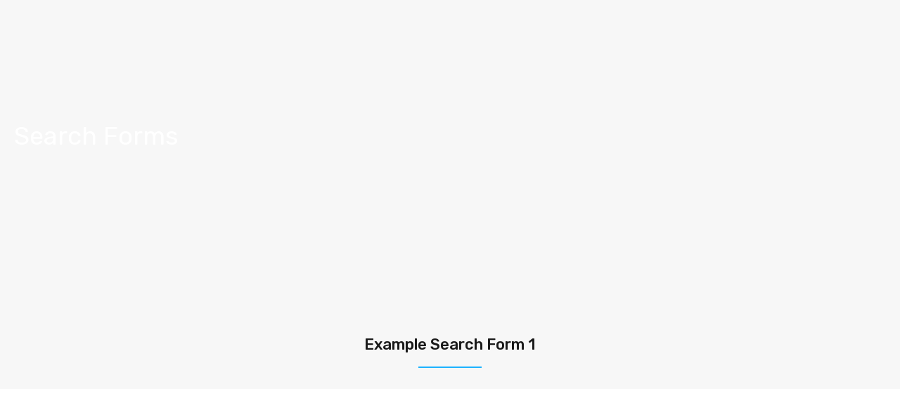

--- FILE ---
content_type: text/html; charset=UTF-8
request_url: https://habitadinmobiliaria.com/search-forms/
body_size: 57524
content:
<!doctype html>
<html lang="es" prefix="og: https://ogp.me/ns#">
<head>
    <meta charset="UTF-8">
    <meta name="viewport" content="width=device-width, initial-scale=1.0, maximum-scale=1.0, user-scalable=no">
    <link rel="profile" href="http://gmpg.org/xfn/11">
    <meta name="format-detection" content="telephone=no">
		<style>img:is([sizes="auto" i], [sizes^="auto," i]) { contain-intrinsic-size: 3000px 1500px }</style>
	
<!-- Optimización para motores de búsqueda de Rank Math -  https://rankmath.com/ -->
<title>Search Forms - Habitad Inmobiliaria</title>
<meta name="description" content="/*! elementor - v3.6.5 - 27-04-2022 */ .elementor-heading-title{padding:0;margin:0;line-height:1}.elementor-widget-heading"/>
<meta name="robots" content="index, follow, max-snippet:-1, max-video-preview:-1, max-image-preview:large"/>
<link rel="canonical" href="https://habitadinmobiliaria.com/search-forms/" />
<meta property="og:locale" content="es_ES" />
<meta property="og:type" content="article" />
<meta property="og:title" content="Search Forms - Habitad Inmobiliaria" />
<meta property="og:description" content="/*! elementor - v3.6.5 - 27-04-2022 */ .elementor-heading-title{padding:0;margin:0;line-height:1}.elementor-widget-heading" />
<meta property="og:url" content="https://habitadinmobiliaria.com/search-forms/" />
<meta property="og:site_name" content="Habitad Inmobiliaria" />
<meta property="article:published_time" content="2022-05-05T12:48:37-03:00" />
<meta name="twitter:card" content="summary_large_image" />
<meta name="twitter:title" content="Search Forms - Habitad Inmobiliaria" />
<meta name="twitter:description" content="/*! elementor - v3.6.5 - 27-04-2022 */ .elementor-heading-title{padding:0;margin:0;line-height:1}.elementor-widget-heading" />
<meta name="twitter:label1" content="Tiempo de lectura" />
<meta name="twitter:data1" content="1 minuto" />
<script type="application/ld+json" class="rank-math-schema">{"@context":"https://schema.org","@graph":[{"@type":["RealEstateAgent","Organization"],"@id":"https://habitadinmobiliaria.com/#organization","name":"Habitad Inmobiliaria","url":"https://habitadinmobiliaria.com","openingHours":["Monday,Tuesday,Wednesday,Thursday,Friday,Saturday,Sunday 09:00-17:00"]},{"@type":"WebSite","@id":"https://habitadinmobiliaria.com/#website","url":"https://habitadinmobiliaria.com","name":"Habitad Inmobiliaria","publisher":{"@id":"https://habitadinmobiliaria.com/#organization"},"inLanguage":"es"},{"@type":"WebPage","@id":"https://habitadinmobiliaria.com/search-forms/#webpage","url":"https://habitadinmobiliaria.com/search-forms/","name":"Search Forms - Habitad Inmobiliaria","datePublished":"2022-05-05T12:48:37-03:00","dateModified":"2022-05-05T12:48:37-03:00","isPartOf":{"@id":"https://habitadinmobiliaria.com/#website"},"inLanguage":"es"},{"@type":"Person","@id":"https://habitadinmobiliaria.com/author/alescowebsite/","name":"alescowebsite","url":"https://habitadinmobiliaria.com/author/alescowebsite/","image":{"@type":"ImageObject","@id":"https://secure.gravatar.com/avatar/ee0ce44b44982790c9621abdc9d596f2701437cb781be9fdf68d84beb7a132ef?s=96&amp;d=mm&amp;r=g","url":"https://secure.gravatar.com/avatar/ee0ce44b44982790c9621abdc9d596f2701437cb781be9fdf68d84beb7a132ef?s=96&amp;d=mm&amp;r=g","caption":"alescowebsite","inLanguage":"es"},"sameAs":["https://habitadinmobiliaria.com"],"worksFor":{"@id":"https://habitadinmobiliaria.com/#organization"}},{"@type":"Article","headline":"Search Forms - Habitad Inmobiliaria","datePublished":"2022-05-05T12:48:37-03:00","dateModified":"2022-05-05T12:48:37-03:00","author":{"@id":"https://habitadinmobiliaria.com/author/alescowebsite/","name":"alescowebsite"},"publisher":{"@id":"https://habitadinmobiliaria.com/#organization"},"description":"/*! elementor - v3.6.5 - 27-04-2022 */ .elementor-heading-title{padding:0;margin:0;line-height:1}.elementor-widget-heading","name":"Search Forms - Habitad Inmobiliaria","@id":"https://habitadinmobiliaria.com/search-forms/#richSnippet","isPartOf":{"@id":"https://habitadinmobiliaria.com/search-forms/#webpage"},"inLanguage":"es","mainEntityOfPage":{"@id":"https://habitadinmobiliaria.com/search-forms/#webpage"}}]}</script>
<!-- /Plugin Rank Math WordPress SEO -->

<link rel='dns-prefetch' href='//unpkg.com' />
<link rel='dns-prefetch' href='//www.google.com' />
<link rel='dns-prefetch' href='//fonts.googleapis.com' />
<link rel="alternate" type="application/rss+xml" title="Habitad Inmobiliaria &raquo; Feed" href="https://habitadinmobiliaria.com/feed/" />
<link rel="alternate" type="application/rss+xml" title="Habitad Inmobiliaria &raquo; Feed de los comentarios" href="https://habitadinmobiliaria.com/comments/feed/" />
		<!-- This site uses the Google Analytics by MonsterInsights plugin v9.7.0 - Using Analytics tracking - https://www.monsterinsights.com/ -->
							<script src="//www.googletagmanager.com/gtag/js?id=G-N13984PJ5C"  data-cfasync="false" data-wpfc-render="false" type="text/javascript" async></script>
			<script data-cfasync="false" data-wpfc-render="false" type="text/javascript">
				var mi_version = '9.7.0';
				var mi_track_user = true;
				var mi_no_track_reason = '';
								var MonsterInsightsDefaultLocations = {"page_location":"https:\/\/habitadinmobiliaria.com\/search-forms\/"};
								if ( typeof MonsterInsightsPrivacyGuardFilter === 'function' ) {
					var MonsterInsightsLocations = (typeof MonsterInsightsExcludeQuery === 'object') ? MonsterInsightsPrivacyGuardFilter( MonsterInsightsExcludeQuery ) : MonsterInsightsPrivacyGuardFilter( MonsterInsightsDefaultLocations );
				} else {
					var MonsterInsightsLocations = (typeof MonsterInsightsExcludeQuery === 'object') ? MonsterInsightsExcludeQuery : MonsterInsightsDefaultLocations;
				}

								var disableStrs = [
										'ga-disable-G-N13984PJ5C',
									];

				/* Function to detect opted out users */
				function __gtagTrackerIsOptedOut() {
					for (var index = 0; index < disableStrs.length; index++) {
						if (document.cookie.indexOf(disableStrs[index] + '=true') > -1) {
							return true;
						}
					}

					return false;
				}

				/* Disable tracking if the opt-out cookie exists. */
				if (__gtagTrackerIsOptedOut()) {
					for (var index = 0; index < disableStrs.length; index++) {
						window[disableStrs[index]] = true;
					}
				}

				/* Opt-out function */
				function __gtagTrackerOptout() {
					for (var index = 0; index < disableStrs.length; index++) {
						document.cookie = disableStrs[index] + '=true; expires=Thu, 31 Dec 2099 23:59:59 UTC; path=/';
						window[disableStrs[index]] = true;
					}
				}

				if ('undefined' === typeof gaOptout) {
					function gaOptout() {
						__gtagTrackerOptout();
					}
				}
								window.dataLayer = window.dataLayer || [];

				window.MonsterInsightsDualTracker = {
					helpers: {},
					trackers: {},
				};
				if (mi_track_user) {
					function __gtagDataLayer() {
						dataLayer.push(arguments);
					}

					function __gtagTracker(type, name, parameters) {
						if (!parameters) {
							parameters = {};
						}

						if (parameters.send_to) {
							__gtagDataLayer.apply(null, arguments);
							return;
						}

						if (type === 'event') {
														parameters.send_to = monsterinsights_frontend.v4_id;
							var hookName = name;
							if (typeof parameters['event_category'] !== 'undefined') {
								hookName = parameters['event_category'] + ':' + name;
							}

							if (typeof MonsterInsightsDualTracker.trackers[hookName] !== 'undefined') {
								MonsterInsightsDualTracker.trackers[hookName](parameters);
							} else {
								__gtagDataLayer('event', name, parameters);
							}
							
						} else {
							__gtagDataLayer.apply(null, arguments);
						}
					}

					__gtagTracker('js', new Date());
					__gtagTracker('set', {
						'developer_id.dZGIzZG': true,
											});
					if ( MonsterInsightsLocations.page_location ) {
						__gtagTracker('set', MonsterInsightsLocations);
					}
										__gtagTracker('config', 'G-N13984PJ5C', {"forceSSL":"true","link_attribution":"true"} );
										window.gtag = __gtagTracker;										(function () {
						/* https://developers.google.com/analytics/devguides/collection/analyticsjs/ */
						/* ga and __gaTracker compatibility shim. */
						var noopfn = function () {
							return null;
						};
						var newtracker = function () {
							return new Tracker();
						};
						var Tracker = function () {
							return null;
						};
						var p = Tracker.prototype;
						p.get = noopfn;
						p.set = noopfn;
						p.send = function () {
							var args = Array.prototype.slice.call(arguments);
							args.unshift('send');
							__gaTracker.apply(null, args);
						};
						var __gaTracker = function () {
							var len = arguments.length;
							if (len === 0) {
								return;
							}
							var f = arguments[len - 1];
							if (typeof f !== 'object' || f === null || typeof f.hitCallback !== 'function') {
								if ('send' === arguments[0]) {
									var hitConverted, hitObject = false, action;
									if ('event' === arguments[1]) {
										if ('undefined' !== typeof arguments[3]) {
											hitObject = {
												'eventAction': arguments[3],
												'eventCategory': arguments[2],
												'eventLabel': arguments[4],
												'value': arguments[5] ? arguments[5] : 1,
											}
										}
									}
									if ('pageview' === arguments[1]) {
										if ('undefined' !== typeof arguments[2]) {
											hitObject = {
												'eventAction': 'page_view',
												'page_path': arguments[2],
											}
										}
									}
									if (typeof arguments[2] === 'object') {
										hitObject = arguments[2];
									}
									if (typeof arguments[5] === 'object') {
										Object.assign(hitObject, arguments[5]);
									}
									if ('undefined' !== typeof arguments[1].hitType) {
										hitObject = arguments[1];
										if ('pageview' === hitObject.hitType) {
											hitObject.eventAction = 'page_view';
										}
									}
									if (hitObject) {
										action = 'timing' === arguments[1].hitType ? 'timing_complete' : hitObject.eventAction;
										hitConverted = mapArgs(hitObject);
										__gtagTracker('event', action, hitConverted);
									}
								}
								return;
							}

							function mapArgs(args) {
								var arg, hit = {};
								var gaMap = {
									'eventCategory': 'event_category',
									'eventAction': 'event_action',
									'eventLabel': 'event_label',
									'eventValue': 'event_value',
									'nonInteraction': 'non_interaction',
									'timingCategory': 'event_category',
									'timingVar': 'name',
									'timingValue': 'value',
									'timingLabel': 'event_label',
									'page': 'page_path',
									'location': 'page_location',
									'title': 'page_title',
									'referrer' : 'page_referrer',
								};
								for (arg in args) {
																		if (!(!args.hasOwnProperty(arg) || !gaMap.hasOwnProperty(arg))) {
										hit[gaMap[arg]] = args[arg];
									} else {
										hit[arg] = args[arg];
									}
								}
								return hit;
							}

							try {
								f.hitCallback();
							} catch (ex) {
							}
						};
						__gaTracker.create = newtracker;
						__gaTracker.getByName = newtracker;
						__gaTracker.getAll = function () {
							return [];
						};
						__gaTracker.remove = noopfn;
						__gaTracker.loaded = true;
						window['__gaTracker'] = __gaTracker;
					})();
									} else {
										console.log("");
					(function () {
						function __gtagTracker() {
							return null;
						}

						window['__gtagTracker'] = __gtagTracker;
						window['gtag'] = __gtagTracker;
					})();
									}
			</script>
			
							<!-- / Google Analytics by MonsterInsights -->
		<script type="text/javascript">
/* <![CDATA[ */
window._wpemojiSettings = {"baseUrl":"https:\/\/s.w.org\/images\/core\/emoji\/16.0.1\/72x72\/","ext":".png","svgUrl":"https:\/\/s.w.org\/images\/core\/emoji\/16.0.1\/svg\/","svgExt":".svg","source":{"concatemoji":"https:\/\/habitadinmobiliaria.com\/wp-includes\/js\/wp-emoji-release.min.js?ver=6.8.3"}};
/*! This file is auto-generated */
!function(s,n){var o,i,e;function c(e){try{var t={supportTests:e,timestamp:(new Date).valueOf()};sessionStorage.setItem(o,JSON.stringify(t))}catch(e){}}function p(e,t,n){e.clearRect(0,0,e.canvas.width,e.canvas.height),e.fillText(t,0,0);var t=new Uint32Array(e.getImageData(0,0,e.canvas.width,e.canvas.height).data),a=(e.clearRect(0,0,e.canvas.width,e.canvas.height),e.fillText(n,0,0),new Uint32Array(e.getImageData(0,0,e.canvas.width,e.canvas.height).data));return t.every(function(e,t){return e===a[t]})}function u(e,t){e.clearRect(0,0,e.canvas.width,e.canvas.height),e.fillText(t,0,0);for(var n=e.getImageData(16,16,1,1),a=0;a<n.data.length;a++)if(0!==n.data[a])return!1;return!0}function f(e,t,n,a){switch(t){case"flag":return n(e,"\ud83c\udff3\ufe0f\u200d\u26a7\ufe0f","\ud83c\udff3\ufe0f\u200b\u26a7\ufe0f")?!1:!n(e,"\ud83c\udde8\ud83c\uddf6","\ud83c\udde8\u200b\ud83c\uddf6")&&!n(e,"\ud83c\udff4\udb40\udc67\udb40\udc62\udb40\udc65\udb40\udc6e\udb40\udc67\udb40\udc7f","\ud83c\udff4\u200b\udb40\udc67\u200b\udb40\udc62\u200b\udb40\udc65\u200b\udb40\udc6e\u200b\udb40\udc67\u200b\udb40\udc7f");case"emoji":return!a(e,"\ud83e\udedf")}return!1}function g(e,t,n,a){var r="undefined"!=typeof WorkerGlobalScope&&self instanceof WorkerGlobalScope?new OffscreenCanvas(300,150):s.createElement("canvas"),o=r.getContext("2d",{willReadFrequently:!0}),i=(o.textBaseline="top",o.font="600 32px Arial",{});return e.forEach(function(e){i[e]=t(o,e,n,a)}),i}function t(e){var t=s.createElement("script");t.src=e,t.defer=!0,s.head.appendChild(t)}"undefined"!=typeof Promise&&(o="wpEmojiSettingsSupports",i=["flag","emoji"],n.supports={everything:!0,everythingExceptFlag:!0},e=new Promise(function(e){s.addEventListener("DOMContentLoaded",e,{once:!0})}),new Promise(function(t){var n=function(){try{var e=JSON.parse(sessionStorage.getItem(o));if("object"==typeof e&&"number"==typeof e.timestamp&&(new Date).valueOf()<e.timestamp+604800&&"object"==typeof e.supportTests)return e.supportTests}catch(e){}return null}();if(!n){if("undefined"!=typeof Worker&&"undefined"!=typeof OffscreenCanvas&&"undefined"!=typeof URL&&URL.createObjectURL&&"undefined"!=typeof Blob)try{var e="postMessage("+g.toString()+"("+[JSON.stringify(i),f.toString(),p.toString(),u.toString()].join(",")+"));",a=new Blob([e],{type:"text/javascript"}),r=new Worker(URL.createObjectURL(a),{name:"wpTestEmojiSupports"});return void(r.onmessage=function(e){c(n=e.data),r.terminate(),t(n)})}catch(e){}c(n=g(i,f,p,u))}t(n)}).then(function(e){for(var t in e)n.supports[t]=e[t],n.supports.everything=n.supports.everything&&n.supports[t],"flag"!==t&&(n.supports.everythingExceptFlag=n.supports.everythingExceptFlag&&n.supports[t]);n.supports.everythingExceptFlag=n.supports.everythingExceptFlag&&!n.supports.flag,n.DOMReady=!1,n.readyCallback=function(){n.DOMReady=!0}}).then(function(){return e}).then(function(){var e;n.supports.everything||(n.readyCallback(),(e=n.source||{}).concatemoji?t(e.concatemoji):e.wpemoji&&e.twemoji&&(t(e.twemoji),t(e.wpemoji)))}))}((window,document),window._wpemojiSettings);
/* ]]> */
</script>
<link rel='stylesheet' id='ht_ctc_main_css-css' href='https://habitadinmobiliaria.com/wp-content/plugins/click-to-chat-for-whatsapp/new/inc/assets/css/main.css?ver=4.27' type='text/css' media='all' />
<link rel='stylesheet' id='hfe-widgets-style-css' href='https://habitadinmobiliaria.com/wp-content/plugins/header-footer-elementor/inc/widgets-css/frontend.css?ver=2.4.9' type='text/css' media='all' />
<style id='wp-emoji-styles-inline-css' type='text/css'>

	img.wp-smiley, img.emoji {
		display: inline !important;
		border: none !important;
		box-shadow: none !important;
		height: 1em !important;
		width: 1em !important;
		margin: 0 0.07em !important;
		vertical-align: -0.1em !important;
		background: none !important;
		padding: 0 !important;
	}
</style>
<style id='classic-theme-styles-inline-css' type='text/css'>
/*! This file is auto-generated */
.wp-block-button__link{color:#fff;background-color:#32373c;border-radius:9999px;box-shadow:none;text-decoration:none;padding:calc(.667em + 2px) calc(1.333em + 2px);font-size:1.125em}.wp-block-file__button{background:#32373c;color:#fff;text-decoration:none}
</style>
<style id='global-styles-inline-css' type='text/css'>
:root{--wp--preset--aspect-ratio--square: 1;--wp--preset--aspect-ratio--4-3: 4/3;--wp--preset--aspect-ratio--3-4: 3/4;--wp--preset--aspect-ratio--3-2: 3/2;--wp--preset--aspect-ratio--2-3: 2/3;--wp--preset--aspect-ratio--16-9: 16/9;--wp--preset--aspect-ratio--9-16: 9/16;--wp--preset--color--black: #394041;--wp--preset--color--cyan-bluish-gray: #abb8c3;--wp--preset--color--white: #fff;--wp--preset--color--pale-pink: #f78da7;--wp--preset--color--vivid-red: #cf2e2e;--wp--preset--color--luminous-vivid-orange: #ff6900;--wp--preset--color--luminous-vivid-amber: #fcb900;--wp--preset--color--light-green-cyan: #7bdcb5;--wp--preset--color--vivid-green-cyan: #00d084;--wp--preset--color--pale-cyan-blue: #8ed1fc;--wp--preset--color--vivid-cyan-blue: #0693e3;--wp--preset--color--vivid-purple: #9b51e0;--wp--preset--color--primary: #ea723d;--wp--preset--color--orange-dark: #e0652e;--wp--preset--color--secondary: #1ea69a;--wp--preset--color--blue-dark: #0b8278;--wp--preset--gradient--vivid-cyan-blue-to-vivid-purple: linear-gradient(135deg,rgba(6,147,227,1) 0%,rgb(155,81,224) 100%);--wp--preset--gradient--light-green-cyan-to-vivid-green-cyan: linear-gradient(135deg,rgb(122,220,180) 0%,rgb(0,208,130) 100%);--wp--preset--gradient--luminous-vivid-amber-to-luminous-vivid-orange: linear-gradient(135deg,rgba(252,185,0,1) 0%,rgba(255,105,0,1) 100%);--wp--preset--gradient--luminous-vivid-orange-to-vivid-red: linear-gradient(135deg,rgba(255,105,0,1) 0%,rgb(207,46,46) 100%);--wp--preset--gradient--very-light-gray-to-cyan-bluish-gray: linear-gradient(135deg,rgb(238,238,238) 0%,rgb(169,184,195) 100%);--wp--preset--gradient--cool-to-warm-spectrum: linear-gradient(135deg,rgb(74,234,220) 0%,rgb(151,120,209) 20%,rgb(207,42,186) 40%,rgb(238,44,130) 60%,rgb(251,105,98) 80%,rgb(254,248,76) 100%);--wp--preset--gradient--blush-light-purple: linear-gradient(135deg,rgb(255,206,236) 0%,rgb(152,150,240) 100%);--wp--preset--gradient--blush-bordeaux: linear-gradient(135deg,rgb(254,205,165) 0%,rgb(254,45,45) 50%,rgb(107,0,62) 100%);--wp--preset--gradient--luminous-dusk: linear-gradient(135deg,rgb(255,203,112) 0%,rgb(199,81,192) 50%,rgb(65,88,208) 100%);--wp--preset--gradient--pale-ocean: linear-gradient(135deg,rgb(255,245,203) 0%,rgb(182,227,212) 50%,rgb(51,167,181) 100%);--wp--preset--gradient--electric-grass: linear-gradient(135deg,rgb(202,248,128) 0%,rgb(113,206,126) 100%);--wp--preset--gradient--midnight: linear-gradient(135deg,rgb(2,3,129) 0%,rgb(40,116,252) 100%);--wp--preset--font-size--small: 14px;--wp--preset--font-size--medium: 20px;--wp--preset--font-size--large: 28px;--wp--preset--font-size--x-large: 42px;--wp--preset--font-size--normal: 16px;--wp--preset--font-size--huge: 36px;--wp--preset--spacing--20: 0.44rem;--wp--preset--spacing--30: 0.67rem;--wp--preset--spacing--40: 1rem;--wp--preset--spacing--50: 1.5rem;--wp--preset--spacing--60: 2.25rem;--wp--preset--spacing--70: 3.38rem;--wp--preset--spacing--80: 5.06rem;--wp--preset--shadow--natural: 6px 6px 9px rgba(0, 0, 0, 0.2);--wp--preset--shadow--deep: 12px 12px 50px rgba(0, 0, 0, 0.4);--wp--preset--shadow--sharp: 6px 6px 0px rgba(0, 0, 0, 0.2);--wp--preset--shadow--outlined: 6px 6px 0px -3px rgba(255, 255, 255, 1), 6px 6px rgba(0, 0, 0, 1);--wp--preset--shadow--crisp: 6px 6px 0px rgba(0, 0, 0, 1);}:where(.is-layout-flex){gap: 0.5em;}:where(.is-layout-grid){gap: 0.5em;}body .is-layout-flex{display: flex;}.is-layout-flex{flex-wrap: wrap;align-items: center;}.is-layout-flex > :is(*, div){margin: 0;}body .is-layout-grid{display: grid;}.is-layout-grid > :is(*, div){margin: 0;}:where(.wp-block-columns.is-layout-flex){gap: 2em;}:where(.wp-block-columns.is-layout-grid){gap: 2em;}:where(.wp-block-post-template.is-layout-flex){gap: 1.25em;}:where(.wp-block-post-template.is-layout-grid){gap: 1.25em;}.has-black-color{color: var(--wp--preset--color--black) !important;}.has-cyan-bluish-gray-color{color: var(--wp--preset--color--cyan-bluish-gray) !important;}.has-white-color{color: var(--wp--preset--color--white) !important;}.has-pale-pink-color{color: var(--wp--preset--color--pale-pink) !important;}.has-vivid-red-color{color: var(--wp--preset--color--vivid-red) !important;}.has-luminous-vivid-orange-color{color: var(--wp--preset--color--luminous-vivid-orange) !important;}.has-luminous-vivid-amber-color{color: var(--wp--preset--color--luminous-vivid-amber) !important;}.has-light-green-cyan-color{color: var(--wp--preset--color--light-green-cyan) !important;}.has-vivid-green-cyan-color{color: var(--wp--preset--color--vivid-green-cyan) !important;}.has-pale-cyan-blue-color{color: var(--wp--preset--color--pale-cyan-blue) !important;}.has-vivid-cyan-blue-color{color: var(--wp--preset--color--vivid-cyan-blue) !important;}.has-vivid-purple-color{color: var(--wp--preset--color--vivid-purple) !important;}.has-black-background-color{background-color: var(--wp--preset--color--black) !important;}.has-cyan-bluish-gray-background-color{background-color: var(--wp--preset--color--cyan-bluish-gray) !important;}.has-white-background-color{background-color: var(--wp--preset--color--white) !important;}.has-pale-pink-background-color{background-color: var(--wp--preset--color--pale-pink) !important;}.has-vivid-red-background-color{background-color: var(--wp--preset--color--vivid-red) !important;}.has-luminous-vivid-orange-background-color{background-color: var(--wp--preset--color--luminous-vivid-orange) !important;}.has-luminous-vivid-amber-background-color{background-color: var(--wp--preset--color--luminous-vivid-amber) !important;}.has-light-green-cyan-background-color{background-color: var(--wp--preset--color--light-green-cyan) !important;}.has-vivid-green-cyan-background-color{background-color: var(--wp--preset--color--vivid-green-cyan) !important;}.has-pale-cyan-blue-background-color{background-color: var(--wp--preset--color--pale-cyan-blue) !important;}.has-vivid-cyan-blue-background-color{background-color: var(--wp--preset--color--vivid-cyan-blue) !important;}.has-vivid-purple-background-color{background-color: var(--wp--preset--color--vivid-purple) !important;}.has-black-border-color{border-color: var(--wp--preset--color--black) !important;}.has-cyan-bluish-gray-border-color{border-color: var(--wp--preset--color--cyan-bluish-gray) !important;}.has-white-border-color{border-color: var(--wp--preset--color--white) !important;}.has-pale-pink-border-color{border-color: var(--wp--preset--color--pale-pink) !important;}.has-vivid-red-border-color{border-color: var(--wp--preset--color--vivid-red) !important;}.has-luminous-vivid-orange-border-color{border-color: var(--wp--preset--color--luminous-vivid-orange) !important;}.has-luminous-vivid-amber-border-color{border-color: var(--wp--preset--color--luminous-vivid-amber) !important;}.has-light-green-cyan-border-color{border-color: var(--wp--preset--color--light-green-cyan) !important;}.has-vivid-green-cyan-border-color{border-color: var(--wp--preset--color--vivid-green-cyan) !important;}.has-pale-cyan-blue-border-color{border-color: var(--wp--preset--color--pale-cyan-blue) !important;}.has-vivid-cyan-blue-border-color{border-color: var(--wp--preset--color--vivid-cyan-blue) !important;}.has-vivid-purple-border-color{border-color: var(--wp--preset--color--vivid-purple) !important;}.has-vivid-cyan-blue-to-vivid-purple-gradient-background{background: var(--wp--preset--gradient--vivid-cyan-blue-to-vivid-purple) !important;}.has-light-green-cyan-to-vivid-green-cyan-gradient-background{background: var(--wp--preset--gradient--light-green-cyan-to-vivid-green-cyan) !important;}.has-luminous-vivid-amber-to-luminous-vivid-orange-gradient-background{background: var(--wp--preset--gradient--luminous-vivid-amber-to-luminous-vivid-orange) !important;}.has-luminous-vivid-orange-to-vivid-red-gradient-background{background: var(--wp--preset--gradient--luminous-vivid-orange-to-vivid-red) !important;}.has-very-light-gray-to-cyan-bluish-gray-gradient-background{background: var(--wp--preset--gradient--very-light-gray-to-cyan-bluish-gray) !important;}.has-cool-to-warm-spectrum-gradient-background{background: var(--wp--preset--gradient--cool-to-warm-spectrum) !important;}.has-blush-light-purple-gradient-background{background: var(--wp--preset--gradient--blush-light-purple) !important;}.has-blush-bordeaux-gradient-background{background: var(--wp--preset--gradient--blush-bordeaux) !important;}.has-luminous-dusk-gradient-background{background: var(--wp--preset--gradient--luminous-dusk) !important;}.has-pale-ocean-gradient-background{background: var(--wp--preset--gradient--pale-ocean) !important;}.has-electric-grass-gradient-background{background: var(--wp--preset--gradient--electric-grass) !important;}.has-midnight-gradient-background{background: var(--wp--preset--gradient--midnight) !important;}.has-small-font-size{font-size: var(--wp--preset--font-size--small) !important;}.has-medium-font-size{font-size: var(--wp--preset--font-size--medium) !important;}.has-large-font-size{font-size: var(--wp--preset--font-size--large) !important;}.has-x-large-font-size{font-size: var(--wp--preset--font-size--x-large) !important;}
:where(.wp-block-post-template.is-layout-flex){gap: 1.25em;}:where(.wp-block-post-template.is-layout-grid){gap: 1.25em;}
:where(.wp-block-columns.is-layout-flex){gap: 2em;}:where(.wp-block-columns.is-layout-grid){gap: 2em;}
:root :where(.wp-block-pullquote){font-size: 1.5em;line-height: 1.6;}
</style>
<link rel='stylesheet' id='hfe-style-css' href='https://habitadinmobiliaria.com/wp-content/plugins/header-footer-elementor/assets/css/header-footer-elementor.css?ver=2.4.9' type='text/css' media='all' />
<link rel='stylesheet' id='elementor-icons-css' href='https://habitadinmobiliaria.com/wp-content/plugins/elementor/assets/lib/eicons/css/elementor-icons.min.css?ver=5.43.0' type='text/css' media='all' />
<link rel='stylesheet' id='elementor-frontend-css' href='https://habitadinmobiliaria.com/wp-content/plugins/elementor/assets/css/frontend.min.css?ver=3.31.2' type='text/css' media='all' />
<link rel='stylesheet' id='elementor-post-9-css' href='https://habitadinmobiliaria.com/wp-content/uploads/elementor/css/post-9.css?ver=1764721049' type='text/css' media='all' />
<link rel='stylesheet' id='ere-elementor-frontend-css' href='https://habitadinmobiliaria.com/wp-content/plugins/realhomes-elementor-addon/elementor/css/frontend.css?ver=2.4.2' type='text/css' media='all' />
<link rel='stylesheet' id='inspiry-elementor-style-css' href='https://habitadinmobiliaria.com/wp-content/themes/realhomes/common/css/elementor-styles.min.css?ver=4.4.2' type='text/css' media='all' />
<link rel='stylesheet' id='widget-heading-css' href='https://habitadinmobiliaria.com/wp-content/plugins/elementor/assets/css/widget-heading.min.css?ver=3.31.2' type='text/css' media='all' />
<link rel='stylesheet' id='widget-spacer-css' href='https://habitadinmobiliaria.com/wp-content/plugins/elementor/assets/css/widget-spacer.min.css?ver=3.31.2' type='text/css' media='all' />
<link rel='stylesheet' id='widget-divider-css' href='https://habitadinmobiliaria.com/wp-content/plugins/elementor/assets/css/widget-divider.min.css?ver=3.31.2' type='text/css' media='all' />
<link rel='stylesheet' id='elementor-post-8267-css' href='https://habitadinmobiliaria.com/wp-content/uploads/elementor/css/post-8267.css?ver=1764851878' type='text/css' media='all' />
<link rel='stylesheet' id='main-css-css' href='https://habitadinmobiliaria.com/wp-content/themes/realhomes/assets/modern/styles/css/main.min.css?ver=4.4.2' type='text/css' media='all' />
<style id='main-css-inline-css' type='text/css'>

			h1, h2, h3, h4, h5, h6, .rh_logo .rh_logo__heading a,
			.rh_user .rh_user__details .rh_user__msg,
			.rh_slide__desc h3 .title, .rh_section .rh_section__head .rh_section__subtitle,
			.rh_page__head .rh_page__title .title, .rh_modal .rh_modal__wrap .rh_modal__dashboard .rh_modal__dash_link,
			.rh_page__head .rh_page__title .sub,
			.rh_page__head .rh_page__title .sub, .rh_agent_card__wrap .rh_agent_card__head .rh_agent_card__name .name a,
			body .rh_prop_card__details_elementor h3 a,
			body .rh_section__agents_elementor .rh_agent_elementor .rh_agent__details h3 a,
			body .classic_properties_elementor_wrapper .rhea_property_title a,
			.rh_prop_card .rh_prop_card__details h3 a,
			.property-thumbnail .property-title a
		 { color : #1a1a1a; }
.rh_mod_sfoi_overlay { background-color : rgba(0,0,0,0.3); }
.rh_mod_sfoi_wrapper h2 { color : #ffffff; }
.rh_mod_sfoi_wrapper .SFOI__description { color : #ffffff; }
.rh_banner__cover { background : #000000; }
.rh_banner__cover { opacity : .5; }
.cls-1 { fill : #f28654!important; }

		.inspiry_mod_header_varition_one ul.rh_menu__main li a:hover,
		.inspiry_mod_header_varition_one ul.rh_menu__main > .current-menu-item > a,
		.inspiry_mod_header_varition_one ul.rh_menu__main > .current-menu-ancestor > a,
		.inspiry_mod_header_varition_one ul.rh_menu__main li:hover, 
		.rh_menu--hover,
		.rh_section__featured .rh_flexslider__nav a:hover,
		.dsidx-widget-guided-search form input[type=submit]:hover,
		.dsidx-widget-quick-search form input[type=submit]:hover,
		#ihf-main-container .btn-primary.active,
		.rh_prop_search__buttons_smart .rh_prop_search__advance a,
		.rh_prop_search__buttons_smart .rh_prop_search__searchBtn button,
		.rh_header_var_1 ul.rh_menu__main li:hover,
		.rh_header_var_1 ul.rh_menu__main > .current-menu-item > a,
		.rh_header_var_1 ul.rh_menu__main > .current-menu-ancestor > a,
		.rh_header_var_1 ul.rh_menu__main li a:hover,
		.rh_btn--secondary, 
		.mc4wp-form-fields input[type="submit"],
		.inspiry_mod_search_form_smart .rh_prop_search__buttons_smart .rh_prop_search__searchBtn button,
		.inspiry_mod_search_form_smart .rh_prop_search__buttons_smart .rh_prop_search__advance a,
		.rh_form__item .inspiry-details-wrapper .inspiry-detail .add-detail,
		.brands-owl-carousel .owl-nav button.owl-prev:hover:not(.disabled), 
		.brands-owl-carousel .owl-nav button.owl-next:hover:not(.disabled),
		.rh_agent_options label .control__indicator:after,
		.inspiry_bs_orange div.dropdown-menu,
		.rh_prop_search__form_smart .inspiry_select_picker_trigger.open button.dropdown-toggle,
		.rh_prop_search__form_smart .inspiry_select_picker_trigger div.dropdown-menu,
		.widget.RVR_Booking_Widget h4.title,
		.rvr_phone_icon,
		.rh_cfos .cfos_phone_icon,
		.woocommerce span.onsale, .woocommerce .widget_price_filter .ui-slider .ui-slider-handle, .woocommerce .widget_price_filter .price_slider_wrapper .ui-widget-content
	 { background : #f28654; }
.rh_cfos .cfos_phone_icon:after,
								.rvr_phone_icon:after { border-left-color : #f28654; }

		.rtl .rh_cfos .cfos_phone_icon:before,
		.rh_prop_search__form_smart .rh_form_smart_top_fields .inspiry_select_picker_trigger.open button.dropdown-toggle
	 { border-right-color : #f28654; }

		.rh_agent_card__wrap .rh_agent_card__details .rh_agent_card__contact .rh_agent_card__link .rh_agent_form .rh_agent_form__row,
		.rh_agent_form .rh_agent_card__wrap .rh_agent_card__details .rh_agent_card__contact .rh_agent_card__link .rh_agent_form__row,
		.rh_agent_card__wrap .rh_agent_card__details .rh_agent_card__contact .rh_agent_card__link p,
		.rh_agent_card__wrap .rh_agent_card__details .rh_agent_card__contact .rh_agent_card__link span,
		.rh_agent_card__wrap .rh_agent_card__details .rh_agent_card__contact .rh_agent_card__link i,
		.qe-faqs-filters-container li a:hover,
		#dsidx-top-search span.dsidx-search-bar-openclose:hover,
		#dsidx.dsidx-results .dsidx-paging-control a:hover,
		.dsidx-results-widget .dsidx-expanded .featured-listing>h4 a:hover,
		.commentlist article .comment-detail-wrap .comment-reply-link:hover,
		.rh_modal .rh_modal__wrap a:hover,
		.agent-content-wrapper .description a, 
		.agent-content-wrapper .rh_agent_card__link,
		.rh_prop_search__wrap_smart .open_more_features,
		.inspiry_mod_search_form_smart .rh_prop_search__wrap_smart .open_more_features,
		.rh_section__news_wrap .categories a:hover,
		.rh_agent .rh_agent__details .rh_agent__phone a:hover,
		.rvr_optional_services_status li.rh_property__feature .rvr_not_available i,
		.rvr_fa_icon
	 { color : #f28654; }

		.rh_prop_search__buttons_smart .rh_prop_search__searchBtn button:hover,
		.inspiry_mod_search_form_smart .rh_prop_search__buttons_smart .rh_prop_search__searchBtn button:hover,
		.rh_form__item .inspiry-details-wrapper .inspiry-detail .add-detail:hover
	 { background : #df7b4d; }

		.inspiry_bs_orange div.dropdown-menu li.selected a,
		.inspiry_bs_orange div.dropdown-menu li:hover a,
		.rh_prop_search__form_smart .inspiry_select_picker_trigger div.dropdown-menu li.selected a,
		.rh_prop_search__form_smart .inspiry_select_picker_trigger div.dropdown-menu li:hover a,
		.rh_prop_search__form_smart .inspiry_select_picker_trigger div.dropdown-menu ::-webkit-scrollbar-thumb,
		.rh_prop_search__form_smart .inspiry_select_picker_trigger .bs-actionsbox .btn-block .bs-select-all:hover,
		.rh_prop_search__form_smart .inspiry_select_picker_trigger .bs-actionsbox .btn-block .bs-deselect-all:hover
	 { background : #cb7147; }
.rh_prop_search__form_smart .inspiry_select_picker_trigger div.dropdown-menu ::-webkit-scrollbar-thumb { outline-color : #cb7147; }
.rh_prop_search__form_smart .inspiry_select_picker_trigger div.dropdown-menu ::-webkit-scrollbar-track { box-shadow :  inset 0 0 6px #cb7147; }

		.rh_cta__wrap .rh_cta__btns .rh_btn--secondary,
		.availability-calendar table td.unavailable,
		div.daterangepicker .calendar-table td.reserved,
		.rh_property__ava_calendar_wrap .calendar-guide ul li.reserved-days::before
	 { background : rgba(242,134,84,1); }

		.rh_cta__wrap .rh_cta__btns .rh_btn--secondary:hover, 
		.rh_btn--secondary:hover, .mc4wp-form-fields input:hover[type="submit"],
		.inspiry_mod_search_form_smart .rh_prop_search__buttons_smart .rh_prop_search__advance a
	 { background : rgba(242,134,84,0.8); }

		.rh_modal .rh_modal__wrap .rh_modal__dashboard .rh_modal__dash_link:hover svg,
		.rh_property__features_wrap .rh_property__feature .rh_done_icon svg,
		.rh_prop_card .rh_prop_card__thumbnail .rh_prop_card__btns a:hover svg path,
		.rh_list_card__wrap .rh_list_card__map_thumbnail .rh_list_card__btns a:hover svg path,
		.rh_property__print .rh_single_compare_button .highlight svg path,
		.rh_double_check,
		.rh_fav_icon_box a:hover svg path,
		.highlight svg path
	 { fill : #f28654; }

		ul.rh_menu__main ul.sub-menu,
		.rh_header_var_1 ul.rh_menu__main ul.sub-menu,
		.rh_header_var_1 ul.rh_menu__main ul.sub-menu ul.sub-menu
	 { border-top-color
	 : #f28654; }

		.qe-testimonial-wrapper .qe-testimonial-img a:hover .avatar,
		.commentlist article>a:hover img,
		.rh_var_header .rh_menu__main .current-menu-ancestor,
		.rh_var_header .rh_menu__main .current-menu-item,
		.rh_var_header .rh_menu__main > li:hover,
		.rh_prop_search__form_smart .inspiry_select_picker_trigger.open button.dropdown-toggle
	 { border-color : #f28654; }
::selection { background-color : #f26522; }
::-moz-selection { background-color : #f26522; }

		.rh_slide__desc .rh_slide_prop_price span,
		.rh_slide__desc h3 .title:hover,
		.rh_section--props_padding .rh_section__head .rh_section__subtitle,
		.rh_section .rh_section__head .rh_section__subtitle,
		.rh_prop_card .rh_prop_card__details h3 a:hover,
		.rh_list_card__wrap .rh_list_card__map_wrap h3 a:hover,
		.rh_list_card__wrap .rh_list_card__details_wrap h3 a:hover,
		.rh_prop_card .rh_prop_card__details .rh_prop_card__priceLabel .rh_prop_card__price,
		.rh_list_card__wrap .rh_list_card__map_details .rh_list_card__priceLabel .rh_list_card__price .price,
		.rh_list_card__wrap .rh_list_card__priceLabel .rh_list_card__price .price,
		.rh_prop_card .rh_prop_card__thumbnail .rh_overlay__contents a:hover,
		.rh_agent .rh_agent__details h3 a:hover,
		.rh_agent .rh_agent__details .rh_agent__phone a,
		.rh_agent .rh_agent__details .rh_agent__email:hover,
		.rh_agent .rh_agent__details .rh_agent__listed .figure,
		.rh_list_card__wrap .rh_list_card__thumbnail .rh_overlay__contents a:hover,
		.property-template-default .rh_page__property_price .price,
		.rh_page__property .rh_page__property_price .price,
		.rh_property_agent .rh_property_agent__agent_info .email .value,
		.rh_property__id .id,
		.rh_property__heading,
		.rvr_price_details_wrap .rvr_price_details ul li.bulk-pricing-heading,
		.rh_agent_card__wrap .rh_agent_card__head .rh_agent_card__listings .count,
		.rh_agent_card__wrap .rh_agent_card__details .rh_agent_card__contact .rh_agent_card__link:hover .rh_agent_form .rh_agent_form__row,
		.rh_agent_form .rh_agent_card__wrap .rh_agent_card__details .rh_agent_card__contact .rh_agent_card__link:hover .rh_agent_form__row,
		.rh_agent_card__wrap .rh_agent_card__details .rh_agent_card__contact .rh_agent_card__link:hover p,
		.rh_agent_card__wrap .rh_agent_card__details .rh_agent_card__contact .rh_agent_card__link:hover span,
		.rh_agent_card__wrap .rh_agent_card__details .rh_agent_card__contact .rh_agent_card__link:hover i,
		.rh_agent_card__wrap .rh_agent_card__head .rh_agent_card__name .name a:hover,
		.rh_agent_card__wrap .rh_agent_card__details .rh_agent_card__contact .rh_agent_card__contact_wrap .contact a:hover,
		.rh_agent_profile__wrap .rh_agent_profile__head .rh_agent_profile__details .detail a:hover,
		.rh_agent_profile__wrap .rh_agent_profile__head .rh_agent_profile__dp .listed_properties .number,
		.agent-content-wrapper .listed_properties .number,
		.rh_page__head .rh_page__title .sub,
		.rh_gallery__wrap .rh_gallery__item .item-title a:hover,
		.qe-testimonial-wrapper .qe-testimonial-byline a,
		.qe-faqs-filters-container li a,
		ol.dsidx-results li.dsidx-prop-summary .dsidx-prop-features>div:before,
		#dsidx-top-search span.dsidx-search-bar-openclose,
		#dsidx.dsidx-results .dsidx-paging-control a,
		.dsidx-results:not(.dsidx-results-grid) #dsidx-listings .dsidx-listing .dsidx-data .dsidx-primary-data .dsidx-price,
		.dsidx-results:not(.dsidx-results-grid) #dsidx-listings .dsidx-listing .dsidx-data .dsidx-secondary-data>div:before,
		.dsidx-results-widget .dsidx-expanded .featured-listing ul li:before,
		#ihf-main-container a:focus,
		#ihf-main-container a:hover,
		#ihf-main-container h4.ihf-price,
		#ihf-main-container a:hover .ihf-grid-result-address,
		#ihf-main-container a:focus .ihf-grid-result-address,
		.commentlist article .comment-detail-wrap .comment-reply-link,
		.page-breadcrumbs-modern li a,
		.page-breadcrumbs-modern li i,
		.agent-content-wrapper .description a:hover,
		.agent-content-wrapper .rh_agent_card__link:hover,
		.property-thumbnail .property-price p,
		.property-thumbnail .property-title a:hover,
		.rh_property__agent_head .description p a:hover,
		.rh_property__agent_head .contacts-list .contact.email a:hover,
		.rh_section__news_wrap .categories a,
		.rh_section__news_wrap h3 a:hover,
		.rh_compare__slide_img .rh_compare_view_title:hover,
		div.rh_login_modal_wrapper .rh_login_tabs li.rh_active,
		div.rh_login_modal_wrapper .rh_login_tabs li:hover,
		.rh_list_card__wrap .rh_list_card__map_thumbnail .rh_overlay__contents a:hover,
		body .leaflet-popup-content p,
		body .leaflet-popup-content .osm-popup-title a:hover,
		body .rh_compare__slide_img .rh_compare_view_title:hover,
		.rh_my-property .rh_my-property__publish .publish h5,
		.rh_property__yelp_wrap .yelp-places-group-title i,
		.infoBox .map-info-window p,
		.rvr_request_cta_number_wrapper .rvr-phone-number a,
		.widget.RVR_Owner_Widget .rvr_widget_owner_label,
		.infoBox .map-info-window a:hover,
		.woocommerce ul.products li.product .price, .woocommerce div.product p.price, .woocommerce div.product .rh_agent_form .price.rh_agent_form__row, .rh_agent_form .woocommerce div.product .price.rh_agent_form__row, .woocommerce div.product span.price, .woocommerce ul.cart_list li .amount, .woocommerce ul.product_list_widget li .amount,
		.rh_property__meta_wrap .rh_property__meta i,
		.commentlist article .comment-detail-wrap .url,
		h3.rh_heading_stylish a:hover,
		.rh_theme_card__priceLabel_sty .rh_theme_card__price_sty,
		.floor-plans-accordions .floor-plan-title .floor-plan-meta .floor-price-value,
		.rvr_guests_accommodation_wrap .rvr_guests_accommodation ul li i.fas
     { color : #ed6121; }

		.rh_btn--primary, 
		.post-password-form input[type="submit"],
		.widget .searchform input[type="submit"],
		.comment-form .form-submit .submit,
		.rh_memberships__selection #ims-stripe-payment-btn .stripe-button-el,
		.rh_memberships__selection #ims-free-button,
		.rh_contact__form .wpcf7-form input[type="submit"],
		.widget_mortgage-calculator .mc-wrapper p input[type="submit"],
		.rh_memberships__selection .ims-receipt-button #ims-receipt,
		.rh_contact__form .rh_contact__input input[type="submit"],
		.rh_form__item input[type="submit"], .rh_pagination__pages-nav a,
		.rh_modal .rh_modal__wrap button,
		.rh_section__testimonial .diagonal-mod-background,
		.rh_section__testimonial.flat-border,
		.rh_blog__post .entry-header,
		.rh_prop_search__form .rh_prop_search__fields .rh_prop_search__active,
		.dsidx-widget-guided-search form input[type=submit],
		.dsidx-widget-quick-search form input[type=submit],
		ol.dsidx-results li.dsidx-prop-summary .dsidx-prop-title,
		.rh_blog__post .entry-header,
		.dsidx-results:not(.dsidx-results-grid) #dsidx-listings .dsidx-listing .dsidx-media .dsidx-photo .dsidx-photo-count,
		#dsidx-top-search #dsidx-search-bar .dsidx-search-controls .button button,
		.dsidx-results-grid #dsidx-listings .dsidx-listing .dsidx-data .dsidx-primary-data .dsidx-price,
		.dsidx-results-grid #dsidx-listings .dsidx-listing .dsidx-media .dsidx-photo .dsidx-photo-count,
		#dsidx .dsidx-large-button,
		#dsidx .dsidx-small-button,
		body.dsidx .dsidx-large-button,
		body.dsidx .dsidx-small-button,
		#dsidx-rentzestimate-notice,
		#dsidx-zestimate-notice,
		#dsidx.dsidx-details .dsidx-headerbar-green,
		#ihf-main-container .title-bar-1,
		#ihf-main-container .btn-primary,
		#ihf-main-container .dropdown-menu>.active>a,
		#ihf-main-container .dropdown-menu>li>a:hover,
		#ihf-main-container .pagination li:first-child>a,
		#ihf-main-container .pagination li:first-child>span,
		#ihf-main-container .pagination li:last-child>a,
		#ihf-main-container .pagination li:last-child>span,
		#ihf-main-container .ihf-map-search-refine-link,
		#ihf-main-container .btn-default,
		.rh_sidebar .widget_ihomefinderpropertiesgallery>a,
		#ihf-main-container .ihf-social-share .ihf-share-btn-email,
		#ihf-main-container .ihf-social-share .ihf-share-btn-facebook,
		#ihf-main-container .ihf-social-share .ihf-share-btn-more,
		#ihf-main-container .ihf-social-share .ihf-share-btn-print,
		button,
		#ihf-main-container .modal-footer .btn,
		.ihf-map-icon,
		.rh_var2_header_meta_wrapper,
		.rh_var3_header,
		.open_more_features,
		#home-properties-section .pagination a.current,
		#home-properties-section .pagination a:hover,
		.inspiry-floor-plans-group-wrapper .inspiry-btn-group .real-btn,
		body .rh_fixed_side_bar_compare .rh_compare__submit,
		.agent-custom-contact-form .wpcf7 input[type="submit"],
		.rh_mod_sfoi_wrapper .rh_prop_search__select.rh_prop_search__active,
		body .leaflet-popup-tip,
		body .marker-cluster-small div,
		.rh_prop_search__form .rh_prop_search__fields .inspiry_bs_is_open,
		.rh_prop_search__form .rh_prop_search__fields .inspiry_bs_is_open .inspiry_select_picker_trigger button.dropdown-toggle,
		.rh_prop_search__form .rh_prop_search__fields .inspiry_select_picker_field .inspiry_select_picker_trigger div.dropdown-menu,
		#ui-datepicker-div .ui-datepicker-header,
		#ui-datepicker-div .ui-datepicker-calendar tbody tr td.ui-datepicker-today a, 
		#ui-datepicker-div.schedule-calendar-wrapper .ui-datepicker-calendar tbody tr td a.ui-state-highlight, 
		#ui-datepicker-div.schedule-calendar-wrapper .ui-datepicker-calendar tbody tr td a.ui-state-highlight:hover, 
		#ui-datepicker-div .ui-datepicker-calendar tbody tr td.ui-datepicker-current-day,
		form.rh_sfoi_advance_search_form .inspiry_bs_is_open,
		form.rh_sfoi_advance_search_form .inspiry_select_picker_trigger div.dropdown-menu,
		.inspiry_bs_green div.dropdown-menu,
		.widget.RVR_Booking_Widget .rvr-booking-form-wrap .rvr-booking-form .submission-area input[type="submit"],
		.availability-calendar .paging,
		.cluster div,
		.ere_latest_properties_ajax .pagination a.current,
		.ere_latest_properties_ajax .pagination a:hover,
		.woocommerce #respond input#submit:hover,
		.woocommerce-page-wrapper .woocommerce a.button:hover,
		.woocommerce a.button:hover,
		.woocommerce button.button:hover,
		.woocommerce input.button:hover,
		.woocommerce #respond input#submit.alt:hover,
		.woocommerce a.button.alt:hover,
		.woocommerce button.button.alt:hover,
		.woocommerce input.button.alt:hover,
		.woocommerce .widget_price_filter .ui-slider .ui-slider-range,
		.select2-container--open .select2-dropdown--below, .select2-container--open .select2-dropdown--above,
		div.daterangepicker td.active, div.daterangepicker td.active:hover,
		.availability-calendar table td.today,
		.rh_property__ava_calendar_wrap .calendar-guide ul li.today::before
	 { background : #ed6121; }
.rh_property__mc_wrap .rh_property__mc .rh_mc_field .rh_form__item input[type=range]::-webkit-slider-thumb { background : #ed6121; }
.rh_property__mc_wrap .rh_property__mc .rh_mc_field .rh_form__item input[type=range]::-moz-range-thumb  { background : #ed6121; }
.rh_property__mc_wrap .rh_property__mc .rh_mc_field .rh_form__item input[type=range]::-ms-thumb { background : #ed6121; }
.rh_property__mc_wrap .rh_property__mc .mc_cost_graph_circle .mc_graph_svg .mc_graph_interest { stroke : #f28654; }
.rh_property__mc_wrap .rh_property__mc .mc_cost_graph_circle .mc_graph_svg .mc_graph_tax { stroke : #ed6121; }
.rh_property__mc_wrap .rh_property__mc .mc_cost_graph_circle .mc_graph_svg .mc_graph_hoa { stroke : rgba(237,97,33,0.3); }
.rh_property__mc_wrap .rh_property__mc .mc_cost li.mc_cost_interest::before { background-color : #f28654; }
.rh_property__mc_wrap .rh_property__mc .mc_cost li.mc_cost_tax::before { background-color : #ed6121; }
.rh_property__mc_wrap .rh_property__mc .mc_cost li.mc_cost_hoa::before { background-color : rgba(237,97,33,0.3); }

		#ihf-main-container .btn-primary:active,
		#ihf-main-container .btn-primary:focus,
		#ihf-main-container .btn-primary:hover,
		#ihf-main-container .pagination li:first-child>a:hover,
		#ihf-main-container .pagination li:first-child>span:hover,
		#ihf-main-container .pagination li:last-child>a:hover,
		#ihf-main-container .pagination li:last-child>span:hover,
		#ihf-main-container .ihf-map-search-refine-link,
		#ihf-main-container .btn-default:active,
		#ihf-main-container .btn-default:focus,
		#ihf-main-container .btn-default:hover,
		.rh_sidebar .widget_ihomefinderpropertiesgallery>a:hover,
		#ihf-main-container .ihf-social-share .ihf-share-btn-email:hover,
		#ihf-main-container .ihf-social-share .ihf-share-btn-facebook:hover,
		#ihf-main-container .ihf-social-share .ihf-share-btn-more:hover,
		#ihf-main-container .ihf-social-share .ihf-share-btn-print:hover,
		#ihf-main-container .modal-footer .btn:active,
		#ihf-main-container .modal-footer .btn:focus,
		#ihf-main-container .modal-footer .btn:hover,
		.inspiry-floor-plans-group-wrapper .inspiry-btn-group .real-btn:hover,
		.agent-custom-contact-form .wpcf7 input[type="submit"]:hover,
		.widget.RVR_Booking_Widget .rvr-booking-form-wrap .rvr-booking-form .submission-area input[type="submit"]:hover,
		.rh_mode_sfoi_search_btn button:hover
	 { background : #da591e; }

		.rh_prop_search__form .rh_prop_search__fields .inspiry_select_picker_field .inspiry_select_picker_trigger div.dropdown-menu li.selected,
		.rh_prop_search__form .rh_prop_search__fields .inspiry_select_picker_field .inspiry_select_picker_trigger div.dropdown-menu li:hover,
		.rh_prop_search__form .rh_prop_search__fields .inspiry_select_picker_field .inspiry_select_picker_trigger div.dropdown-menu ::-webkit-scrollbar-thumb,
		form.rh_sfoi_advance_search_form .inspiry_select_picker_trigger div.dropdown-menu li.selected,
		form.rh_sfoi_advance_search_form .inspiry_select_picker_trigger div.dropdown-menu li:hover,
		form.rh_sfoi_advance_search_form .inspiry_select_picker_trigger div.dropdown-menu ::-webkit-scrollbar-thumb,
		.inspiry_bs_green div.dropdown-menu li.selected a,
		form.rh_sfoi_advance_search_form .inspiry_select_picker_trigger div.dropdown-menu .actions-btn:hover,
		.rh_prop_search__form .rh_prop_search__fields .inspiry_select_picker_field .inspiry_select_picker_trigger div.dropdown-menu .actions-btn:hover,
		.inspiry_bs_green div.dropdown-menu ::-webkit-scrollbar-thumb,
		.inspiry_bs_green div.dropdown-menu li:hover a
	 { background : #c7511c; }

		.rh_prop_search__form .rh_prop_search__fields .inspiry_select_picker_field .inspiry_select_picker_trigger div.dropdown-menu ::-webkit-scrollbar-thumb,
		form.rh_sfoi_advance_search_form .inspiry_select_picker_trigger div.dropdown-menu ::-webkit-scrollbar-thumb,
		.inspiry_bs_green div.dropdown-menu ::-webkit-scrollbar-thumb
	 { outline-color : #c7511c; }

		.rh_prop_search__form .rh_prop_search__fields .inspiry_select_picker_field .inspiry_select_picker_trigger div.dropdown-menu ::-webkit-scrollbar-track,
		form.rh_sfoi_advance_search_form .inspiry_select_picker_trigger div.dropdown-menu ::-webkit-scrollbar-track,
		.inspiry_bs_green div.dropdown-menu ::-webkit-scrollbar-track
	 { box-shadow :  inset 0 0 6px #c7511c; }
.rh_overlay { background : rgba(237,97,33,0.7); }
#dsidx-zestimate,#dsidx-rentzestimate { background-color : rgba(237,97,33,0.1); }
.rh_my-property .rh_my-property__publish .publish  { background-color : rgba(237,97,33,0.3); }
.rh_cta--contact .rh_cta .rh_cta__overlay { background-color : rgba(237,97,33,0.8); }
.rh_gallery__wrap .rh_gallery__item .media_container { background-color : rgba(237,97,33,0.9); }
blockquote,
				               .qe-faq-toggle .qe-toggle-title { background-color : rgba(237,97,33,0.1); }

		.qe-faq-toggle .qe-toggle-title:hover,
		.qe-faq-toggle.active .qe-toggle-title,
		div.daterangepicker td.in-range:not(.active,.ends),
		.availability-calendar table td.available:not(.past-date,.today),
		.rh_property__ava_calendar_wrap .calendar-guide ul li.available-days::before
	 { background-color : rgba(237,97,33,0.2); }
.qe-faq-toggle .qe-toggle-content { background-color : rgba(237,97,33,0.05); }
body .marker-cluster-small, .cluster { background-color : rgba(237,97,33,0.5); }

		.rh_page__gallery_filters a.active,
		.rh_page__gallery_filters a:hover,
		.rh_page__head .rh_page__nav .active,
		.rh_page__head .rh_page__nav .rh_page__nav_item:hover,
		div.rh_login_modal_wrapper .rh_login_tabs li.rh_active,
		div.rh_login_modal_wrapper .rh_login_tabs li:hover,
		body .leaflet-popup-content-wrapper,
		.infoBox .map-info-window
	 { border-bottom-color : #ed6121; }

		.ihf-map-icon:after, .infoBox .map-info-window .arrow-down,
		.rh_latest_properties_2 .rh_tags_wrapper .rh_featured:before
	 { border-top-color : #ed6121; }

		blockquote,
		.qe-testimonial-wrapper .qe-testimonial-img a .avatar,
		#dsidx-rentzestimate, #dsidx-zestimate,
		#dsidx.dsidx-details .dsidx-headerbar-green,
		#dsidx.dsidx-details .dsidx-contact-form,
		.commentlist article>a img,
		.woocommerce #respond input#submit:hover,
		.woocommerce-page-wrapper .woocommerce a.button:hover,
		.woocommerce a.button:hover,
		.woocommerce button.button:hover,
		.woocommerce input.button:hover,
		.woocommerce #respond input#submit.alt:hover,
		.woocommerce a.button.alt:hover,
		.woocommerce button.button.alt:hover,
		.woocommerce input.button.alt:hover
	 { border-color : #ed6121; }

		blockquote,
		#dsidx-rentzestimate-triangle, #dsidx-zestimate-triangle,
		.rh_latest_properties_2 .rh_tags_wrapper .rh_featured:before
	 { border-left-color : #ed6121; }
.rh_latest_properties_2 .rh_tags_wrapper .rh_featured:before { border-right-color : #ed6121; }

		.rh_slide__prop_meta .rh_svg,
		.rh_svg,
		.rh_banner .rh_view_type .active path,
		.rh_banner .rh_view_type a:hover path,
		.rh_view_type a.active svg path,
		.rh_view_type a:hover svg path,							  
		div.rh_modal_login_loader svg path
	 { fill : #ed6121; }

		.rh_agent_card__wrap .rh_agent_card__head .rh_agent_card__name .name .rh_agent_verification__icon,
		.rh_view_type a svg path
	 { background : #ed6121; }

		.rh_btn--primary:hover, 
		.post-password-form input[type="submit"]:hover,
		.widget .searchform input[type="submit"]:hover,
		.comment-form .form-submit .submit:hover,
		.rh_memberships__selection #ims-stripe-payment-btn .stripe-button-el:hover,
		.rh_memberships__selection #ims-free-button:hover,
		.rh_contact__form .wpcf7-form input[type="submit"]:hover,
		.widget_mortgage-calculator .mc-wrapper p input[type="submit"]:hover,
		.rh_memberships__selection .ims-receipt-button #ims-receipt:hover,
		.rh_contact__form .rh_contact__input input[type="submit"]:hover,
		.rh_form__item input[type="submit"]:hover, .rh_pagination__pages-nav a:hover,
		.rh_modal .rh_modal__wrap button:hover,
		#dsidx .dsidx-large-button:hover,
		#dsidx .dsidx-small-button:hover,
		body.dsidx .dsidx-large-button:hover,
		body.dsidx .dsidx-small-button:hover,
		.open_more_features:hover,
		#rh_save_search button:hover,
		body .rh_fixed_side_bar_compare .rh_compare__submit:hover,
		.select2-container--default .select2-results__option[aria-selected=true], 
		.select2-container--default .select2-results__option[data-selected=true],
		div.rh_login_modal_wrapper button:not(.dropdown-toggle):hover
	 { background : #dd551f; }
.page-breadcrumbs-modern li a:hover { color : #dd551f; }

		.rh_section__testimonial .quotes-marks svg,
		.rh_view_type a svg path
	 { fill : #dd551f; }

			#ihf-main-container .ihf-select-options .ihf-select-available-option>span.ihf-selected,
			.ihf-eureka .ihf-select-options .ihf-select-available-option>span.ihf-selected,
			#ihf-main-container .btn-primary,
			#ihf-main-container .btn.btn-default,
			#ihf-main-container .ihf-btn.ihf-btn-primary,
			.ihf-eureka .btn-primary,
			.ihf-eureka .btn.btn-default,
			.ihf-eureka .ihf-btn.ihf-btn-primary
		 { background-color : #ed6121 !important; }

			#ihf-main-container .btn-primary,
			#ihf-main-container .btn.btn-default,
			#ihf-main-container .ihf-btn.ihf-btn-primary,
			.ihf-eureka .btn-primary,
			.ihf-eureka .btn.btn-default,
			.ihf-eureka .ihf-btn.ihf-btn-primary
		 { border-color : #ed6121 !important; }
#ihf-main-container .ihf-detail-tab-content #ihf-detail-features-tab .title-bar-1 { background-color : #ed6121 !important; }

			#ihf-main-container .btn-primary:active,
			#ihf-main-container .btn-primary:focus,
			#ihf-main-container .btn-primary:hover,
			#ihf-main-container .btn.btn-default:active,
			#ihf-main-container .btn.btn-default:focus,
			#ihf-main-container .btn.btn-default:hover,
			#ihf-main-container .ihf-btn.ihf-btn-primary:active,
			#ihf-main-container .ihf-btn.ihf-btn-primary:focus,
			#ihf-main-container .ihf-btn.ihf-btn-primary:hover,
			.ihf-eureka .btn-primary:active,
			.ihf-eureka .btn-primary:focus,
			.ihf-eureka .btn-primary:hover,
			.ihf-eureka .btn.btn-default:active,
			.ihf-eureka .btn.btn-default:focus,
			.ihf-eureka .btn.btn-default:hover,
			.ihf-eureka .ihf-btn.ihf-btn-primary:active,
			.ihf-eureka .ihf-btn.ihf-btn-primary:focus,
			.ihf-eureka .ihf-btn.ihf-btn-primary:hover
		 { background-color : #dd551f !important; }

			#ihf-main-container .btn-primary:active,
			#ihf-main-container .btn-primary:focus,
			#ihf-main-container .btn-primary:hover,
			#ihf-main-container .btn.btn-default:active,
			#ihf-main-container .btn.btn-default:focus,
			#ihf-main-container .btn.btn-default:hover,
			#ihf-main-container .ihf-btn.ihf-btn-primary:active,
			#ihf-main-container .ihf-btn.ihf-btn-primary:focus,
			#ihf-main-container .ihf-btn.ihf-btn-primary:hover,
			.ihf-eureka .btn-primary:active,
			.ihf-eureka .btn-primary:focus,
			.ihf-eureka .btn-primary:hover,
			.ihf-eureka .btn.btn-default:active,
			.ihf-eureka .btn.btn-default:focus,
			.ihf-eureka .btn.btn-default:hover,
			.ihf-eureka .ihf-btn.ihf-btn-primary:active,
			.ihf-eureka .ihf-btn.ihf-btn-primary:focus,
			.ihf-eureka .ihf-btn.ihf-btn-primary:hover
		 { border-color : #dd551f !important; }

		.rh_var2_nav_wrapper,
		.rh_var3_header
	 { background : #ffffff; }
.rh_var2_header_meta_wrapper { background : #f26522; }
.rh_banner { background-color : #ffffff; }

			.rh_logo .rh_logo__heading a,
			.rh_var_header .rh_logo__heading a
		 { color : #ffffff; }
.rh_header--shadow { background : linear-gradient(180deg,rgba(0, 0, 0, 0.7)0%, rgba(255, 255, 255, 0) 100%);; }

			.rh_header_var_1 ul.rh_menu__main > .current-menu-item > a,
			.rh_header_var_1 ul.rh_menu__main li:hover,
			.rh_header_var_1 ul.rh_menu__main li a:hover,
			.rh_header_var_1 ul.rh_menu__main li:hover > a 
		 { background : #ffffff; }

			ul.rh_menu__main ul.sub-menu,
		    .rh_header_var_1 ul.rh_menu__main ul.sub-menu,
		    .rh_header_var_1 ul.rh_menu__main ul.sub-menu ul.sub-menu,
		    .rh_var2_header .rh_menu__main .current-menu-item, 
		    .rh_var2_header .rh_menu__main > li:hover
		 { border-top-color : #ffffff; }

			.rh_var2_header .rh_menu__main .current-menu-item, 
		    .rh_var2_header .rh_menu__main > li:hover
		 { border-color : #ffffff; }

			ul.rh_menu__main ul.sub-menu, 
			ul.rh_menu__main ul.sub-menu ul.sub-menu,
			.rh_header_var_1 ul.rh_menu__main ul.sub-menu,
			.rh_header_var_1 ul.rh_menu__main ul.sub-menu ul.sub-menu
		 { background : #ffffff; }

			ul.rh_menu__main ul.sub-menu,
			ul.rh_menu__main ul.sub-menu ul.sub-menu
		 { border-top-color : #ffffff; }
.rh_mod_sticky_header.sticky_header_custom { background : #ffffff; }
.rh_mod_sticky_header.sticky_header_custom .menu-main-menu-container > ul > li > a { color : #0a0a0a; }

			.rh_mod_sticky_header.sticky_header_custom .menu-main-menu-container > ul > li:hover > a, 
			.rh_mod_sticky_header.sticky_header_custom .menu-main-menu-container > ul > li.current-menu-item > a,
			.rh_mod_sticky_header.sticky_header_custom .menu-main-menu-container > ul > li.active-menu-item > a
		 { color : #545454; }
.rh_mod_sticky_header.sticky_header_custom .menu-main-menu-container li .sub-menu { border-top-color : #545454; }

			.rh_mod_sticky_header.sticky_header_custom .rh_menu__user_submit a,
			.rh_mod_sticky_header.sticky_header_custom .rh_menu__user_submit a:hover
		 { background-color : #ffffff; }
.rh_mod_sticky_header.sticky_header_custom .rh_menu__user_submit a:before { background-color : #ffffff; }
.rh_mod_sticky_header.sticky_header_custom .rh_menu__user_submit a { color : #ffffff; }
.rh_mod_sticky_header.sticky_header_custom .rh_menu__user_submit a:hover { color : #ffffff; }
.rh_section--props_padding .rh_section__head .rh_section__title { color : #1a1a1a; }
.rh_section--props_padding .rh_section__head .rh_section__desc { color : #808080; }
.rh_section--featured .rh_section__head .rh_section__title { color : #1a1a1a; }
.rh_section--featured .rh_section__head .rh_section__desc { color : #808080; }
.rh_section__agents .rh_section__head .rh_section__title { color : #1a1a1a; }
.rh_section__agents .rh_section__head .rh_section__desc { color : #808080; }
.rh_cta--featured .rh_cta__title { color : #ffffff; }
.rh_cta--featured .rh_cta__quote { color : #ffffff; }
.rh_cta__wrap .rh_cta__btns .rh_btn--secondary { color : #ffffff; }
.rh_cta__wrap .rh_cta__btns .rh_btn--greyBG { color : #ffffff; }
.rh_cta__wrap .rh_cta__btns .rh_btn--greyBG { background : rgba(255,255,255,0.25); }
.rh_cta__wrap .rh_cta__btns .rh_btn--greyBG:hover { background : rgba(255,255,255,0.4); }
.rh_cta--contact .rh_cta__title { color : #ffffff; }
.rh_cta--contact .rh_cta__quote { color : #ffffff; }
.rh_cta__wrap .rh_cta__btns .rh_btn--blackBG { color : #ffffff; }
.rh_cta__wrap .rh_cta__btns .rh_btn--blackBG { background : #303030; }
.rh_cta__wrap .rh_cta__btns .rh_btn--blackBG:hover { background : rgba(48,48,48,0.8); }
.rh_cta__wrap .rh_cta__btns .rh_btn--whiteBG { color : #303030; }
.rh_cta__wrap .rh_cta__btns .rh_btn--whiteBG { background : #ffffff; }
.rh_cta__wrap .rh_cta__btns .rh_btn--whiteBG:hover { background : rgba(255,255,255,0.8); }

		.rh_latest-properties .diagonal-mod-background,
		.rh_latest-properties.flat-border
	 { background-color : #F7F7F7; }

		.rh_section--featured .diagonal-mod-background,
		.rh_section--featured.flat-border
	 { background-color : #ffffff; }
.rh_testimonial .rh_testimonial__quote { color : #ffffff; }
.rh_testimonial .rh_testimonial__author .rh_testimonial__author_name { color : #ffffff; }
.rh_testimonial .rh_testimonial__author .rh_testimonial__author__link a { color : #ffffff; }
.rh_agent .rh_agent__details h3 a { color : #1a1a1a; }

		.rh_agent .rh_agent__details .rh_agent__email,
		.rh_agent .rh_agent__details .rh_agent__listed .heading
	 { color : #1a1a1a; }

		.rh_section__agents .diagonal-mod-background,
		.rh_section__agents.flat-border
	 { background-color : #f7f7f7; }
.rh_section__features .rh_section__head .rh_section__title { color : #1a1a1a; }
.rh_section__features .rh_section__head .rh_section__desc { color : #808080; }

		.rh_feature h4.rh_feature__title,
		.rh_feature h4.rh_feature__title a
	 { color : #1a1a1a; }
.rh_feature .rh_feature__desc p { color : #808080; }

		.rh_section__features .diagonal-mod-background,
		.rh_section__features.flat-border
	 { background-color : #ffffff; }
.rh_section__partners .rh_section__head .rh_section__title { color : #1a1a1a; }
.rh_section__partners .rh_section__head .rh_section__desc { color : #808080; }

		.rh_section__partners .diagonal-mod-background,
		.rh_section__partners.flat-border
	 { background-color : #ffffff; }
.rh_section__news .rh_section__head .rh_section__title { color : #1a1a1a; }
.rh_section__news .rh_section__head .rh_section__desc { color : #808080; }

		.rh_section__news .diagonal-mod-background,
		.rh_section__news.flat-border
	 { background-color : #ffffff; }

			.rh_prop_card .rh_prop_card__details,
			.rh_list_card__wrap .rh_list_card__details_wrap, 
			.rh_list_card__wrap .rh_list_card__map_wrap,
			.rh_latest_properties_2 .rh_property_card_stylish_inner,
			.rh_latest_properties_2 .rh_detail_wrapper_2
		 { background-color : #ffffff; }

			.rh_prop_card .rh_prop_card__details h3 a, 
			.rh_list_card__wrap .rh_list_card__map_wrap h3 a, 
			.rh_list_card__wrap .rh_list_card__details_wrap h3 a,
			h3.rh_heading_stylish a
		 { color : #1a1a1a; }

			.rh_list_card__wrap,
			.rh_list_card__wrap .rh_list_card__details_wrap .rh_list_card__excerpt, 
			.rh_prop_card .rh_prop_card__details .rh_prop_card__excerpt,
			.rh_prop_card .rh_prop_card__details,
			.rh_latest_properties_2,
			div.rh_added_sty
		 { color : #808080; }

			.rh_prop_card .rh_prop_card__details .rh_prop_card__meta .figure,
			.rh_list_card__meta div .label, .rh_list_card__meta div .figure,
			.rh_prop_card_meta_theme_stylish .rh_prop_card__meta .figure
		 { color : #444; }

			.rh_prop_card .rh_prop_card__details .rh_prop_card__meta span.rh_meta_titles, 
			.rh_prop_card .rh_prop_card__details .rh_prop_card__priceLabel .rh_prop_card__status, 
			.rh_list_card__wrap .rh_list_card__map_details .rh_list_card__priceLabel .rh_list_card__price .status, 
			.rh_list_card__meta h4, .rh_list_card__wrap .rh_list_card__priceLabel .rh_list_card__price .status, 
			.rh_list_card__wrap .rh_list_card__priceLabel .rh_list_card__author span,
			.rh_theme_card__priceLabel_sty span.rh_theme_card__status_sty,
			div.rh_added_sty span,
			.rh_prop_card_meta_theme_stylish .rh_prop_card__meta .rh_meta_titles
		 { color : #1a1a1a; }

			.rh_prop_card .rh_prop_card__details .rh_prop_card__meta svg, .rh_list_card__meta div svg,
            .rh_prop_card_meta_theme_stylish .rh_prop_card__meta .rh_svg
         { fill : #b3b3b3; }

			.rh_list_card__wrap .rh_list_card__thumbnail .rh_list_card__btns a svg path, 
			.rh_prop_card .rh_prop_card__thumbnail .rh_prop_card__btns a svg path,
			.rh_list_card__wrap .rh_list_card__map_thumbnail .rh_list_card__btns a.add-to-favorite svg path
		 { fill : #ffffff; }

			.rh_list_card__wrap .rh_list_card__thumbnail .rh_list_card__btns .favorite:hover svg path, 
			.rh_prop_card .rh_prop_card__thumbnail .rh_prop_card__btns .favorite:hover svg path,
			.rh_list_card__wrap .rh_list_card__map_thumbnail .rh_list_card__btns a:hover.add-to-favorite svg path,
			.rh_fav_icon_box .favorite:hover svg path
		 { fill : #ea3d3d; }

			.rh_list_card__wrap .rh_list_card__thumbnail .rh_list_card__btns .favorite-placeholder svg path,
			.rh_prop_card .rh_prop_card__thumbnail .rh_prop_card__btns .favorite-placeholder svg path,
			.rh_list_card__wrap .rh_list_card__map_thumbnail .rh_list_card__btns .favorite-placeholder svg path,
			.rh_fav_icon_box .favorite-placeholder svg path
		 { fill : #ea3d3d; }

			.rh_list_card__wrap .rh_list_card__thumbnail .rh_list_card__btns .rh_trigger_compare svg path,
			.rh_prop_card .rh_prop_card__thumbnail .rh_prop_card__btns .rh_trigger_compare svg path,
			.rh_list_card__wrap .rh_list_card__map_thumbnail .rh_list_card__btns a.add-to-compare svg path
		 { fill : #ffffff; }

			.rh_list_card__wrap .rh_list_card__thumbnail .rh_list_card__btns .rh_trigger_compare:hover svg path,
			.rh_prop_card .rh_prop_card__thumbnail .rh_prop_card__btns .rh_trigger_compare:hover svg path,
			.rh_list_card__wrap .rh_list_card__map_thumbnail .rh_list_card__btns a:hover.add-to-compare svg path,
			.rh_fav_icon_box .rh_trigger_compare:hover svg path
		 { fill : #ea723d; }

			.rh_list_card__wrap .rh_list_card__thumbnail .rh_list_card__btns .compare-placeholder svg path,
			.rh_prop_card .rh_prop_card__thumbnail .rh_prop_card__btns .compare-placeholder svg path,
			.rh_list_card__wrap .rh_list_card__map_thumbnail .rh_list_card__btns .compare-placeholder svg path,
			.rh_fav_icon_box .compare-placeholder svg path
		 { fill : #ea723d; }
[data-tooltip]:not([flow])::before, [data-tooltip][flow^=up]::before { border-top-color : #ea723d; }
[data-tooltip]::after { background : #ea723d; }
[data-tooltip]::after { color : #ffffff; }
.rh_address_sty a { color : #f26522; }
.rh_address_sty a:hover { color : #ea723d; }
.rh_address_sty .rh_address_pin svg { fill : #f26522; }
.rh_address_sty a:hover svg { fill : #ea723d; }
.rh_latest_properties_2 .rh_tags_wrapper .rh_featured:before { border-color : #1ea69a; }
.rh_latest_properties_2 .rh_tags_wrapper .rh_featured:before { border-bottom-color : transparent; }
.rh_latest_properties_2 .rh_tags_wrapper .rh-tags svg { fill : #fff; }
.rh_latest_properties_2 .rh_tags_wrapper .rh_hot:before { border-color : #d22d3e; }
.rh_latest_properties_2 .rh_tags_wrapper .rh_hot:before { border-bottom-color : transparent; }
.rh_latest_properties_2 .rh_tags_wrapper .rh-tags:not(.rh_featured) svg { fill : #fff; }
.rh_prop_status_sty { background-color : #000; }
.rh_prop_status_sty { color : #fff; }
.rh_agent_expand_wrapper .rh_agent_list .rh_agent_agency .rh_property_agent__title { color : #ffffff; }
.rh_agent_expand_wrapper .rh_agent_list .rh_agent_agency .rh_property_agent__title:hover { color : #f7f7f7; }
.rh_agent_expand_wrapper .rh_agent_list .rh_agent_agency .rh_property_agent__agency { color : #ffffff; }
.rh_agent_expand_wrapper .rh_agent_list .rh_agent_agency .rh_property_agent__agency:hover { color : #f7f7f7; }
.rh_wrapper_bottom_agent .rh_agent_expand_wrapper { background : #f7f7f7; }
.rh_wrapper_bottom_agent .rh_agent_expand_wrapper .rh_agent_list .rh_property_agent__title { color : #1a1a1a; }
.rh_wrapper_bottom_agent .rh_agent_expand_wrapper .rh_agent_list .rh_property_agent__title:hover { color : #1a1a1a; }
.rh_wrapper_bottom_agent .rh_agent_expand_wrapper .rh_agent_list .rh_property_agent__agency { color : #808080; }
.rh_wrapper_bottom_agent .rh_agent_expand_wrapper .rh_agent_list .rh_property_agent__agency:hover { color : #1a1a1a; }
.rh-grid-card-4 .rh-status-property-tag { background-color : #0b8278; }
.rh-grid-card-4 .rh-status-property-tag { color : #fff; }
.rh-grid-card-4 .rh_prop_card__price { color : #fff; }
.rh-grid-card-5 .rh-status-property-tag { background-color : #0b8278; }
.rh-grid-card-5 .rh-status-property-tag { color : #fff; }
.rh-grid-card-5 .rh-property-title { color : #fff; }
.rh-grid-card-5 .rh-property-price { color : #fff; }
.rh-grid-card-5 .rh_prop_card_meta_theme_stylish .rh_prop_card__meta .figure { color : #fff; }

			.rh-grid-card-5 .rh_prop_card_meta_theme_stylish .rh_prop_card__meta svg,
			.rh-grid-card-5 .rh_prop_card_meta_theme_stylish .rh_prop_card__meta path,
			.rh-grid-card-5 .rh_prop_card_meta_theme_stylish .rh_prop_card__meta circle,
			.rh-grid-card-5 .rh_prop_card_meta_theme_stylish .rh_prop_card__meta .label
		 { fill : #fff; }
.rh_blog__post .entry-header .entry-meta { color : #ffffff; }
.rh_footer { background : #e07d5c; }
.rh_footer:before { border-right-color : #e07d5c; }

			.rh_footer a,
			.rh_footer .rh_footer__wrap .designed-by a,
			.rh_footer .rh_footer__wrap .copyrights a,
			.rh_footer .rh_footer__social a
		 { color : #ffffff; }

			.rh_footer .Property_Types_Widget li::before, 
			.rh_footer .widget_recent_comments li::before, 
			.rh_footer .widget_recent_entries li::before, 
			.rh_footer .widget_categories li::before, 
			.rh_footer .widget_nav_menu li::before, 
			.rh_footer .widget_archive li::before, 
			.rh_footer .widget_pages li::before, 
			.rh_footer .widget_meta li::before
		 { border-left-color : #ffffff; }

			.rh_footer a:hover,
			.rh_footer .rh_contact_widget .rh_contact_widget__item a.content:hover,
			.rh_footer .rh_footer__wrap .designed-by a:hover,
			.rh_footer .rh_footer__wrap .copyrights a:hover,
			.rh_footer .rh_footer__social a:hover
		 { color : #0a0a0a; }
.rh_footer__widgets .widget .title { color : #ffffff; }

			.rh_footer,
			.rh_footer .rh_footer__logo .tag-line,
			.rh_footer__widgets .textwidget p,
			.rh_footer__widgets .textwidget,
			.rh_footer .rh_footer__wrap .copyrights,
			.rh_footer .rh_footer__wrap .designed-by,
			.rh_contact_widget .rh_contact_widget__item .content
		 { color : #ffffff; }
.rh_contact_widget .rh_contact_widget__item .icon svg { fill : #ffffff; }

			.rh_var2_header_meta_container .rh-btn,
			.rh_var2_header_meta_container .rh-btn-primary,
			.rh_var3_header .rh-btn-primary
		 { border-color : #ffffff; }

			.rh_prop_search__form .rh_prop_search__buttons div.rh_prop_search__advance,
			.inspiry_mod_search_form_smart .rh_prop_search__buttons_smart .rh_prop_search__advance a
		 { background :  !important; }

			.rh_prop_search__form .rh_prop_search__buttons div.rh_prop_search__advance a:hover,
	        .inspiry_mod_search_form_smart .rh_prop_search__buttons_smart .rh_prop_search__advance a:hover
	     { background :  !important; }
.rh_slide__desc h3 .title, .rh_slide__desc h3 { color : #1a1a1a; }
.rh_slide__desc p { color : #808080; }

			.rh_slide__desc .rh_slide__meta_wrap .rh_slide__prop_meta span.rh_meta_titles,
			.rh_slide__desc .rh_slide_prop_price .rh_price_sym
		 { color : #1a1a1a; }
.rh_slide__desc .rh_slide__meta_wrap .rh_slide__prop_meta div span { color : #444444; }
.rh_slide__prop_meta .rh_svg { fill : #cccccc; }

			.rh_prop_search__form .rh_prop_search__fields .inspiry_select_picker_field .inspiry_select_picker_trigger div.dropdown-menu ::-webkit-scrollbar-track,
			form.rh_sfoi_advance_search_form .inspiry_select_picker_trigger div.dropdown-menu ::-webkit-scrollbar-track, 
			form.rh_prop_search__form_smart .inspiry_select_picker_trigger div.dropdown-menu ::-webkit-scrollbar-track,
			form.rh_sfoi_advance_search_form .inspiry_select_picker_trigger div.dropdown-menu ::-webkit-scrollbar-track
		 { box-shadow :  inset 0 0 6px ; }

			.rh_prop_search__form_smart .inspiry_select_picker_trigger .form-control,
			form.rh_sfoi_advance_search_form .inspiry_bs_is_open label
		 { color : !important; }
.rh_prop_search__form_smart .inspiry_select_picker_trigger .form-control
				 { border-color : !important; }

			.rh_prop_search__form .rh_prop_search__buttons .rh_prop_search__advance,
			.rh_mod_sfoi_advanced_expander
		 { background-color : #da591e; }

			.rh_prop_search__form .rh_prop_search__buttons .rh_prop_search__advance a:hover,
			.rh_mod_sfoi_advanced_expander:hover,
			.rh_mod_sfoi_advanced_expander.rh_sfoi_is_open
		 { background-color : #c7511c; }
#scroll-top { bottom : 15px; }
@media ( min-width: 1024px ) {
.open_more_features.featured-open { background : #dd551f; }
}

</style>
<link rel='stylesheet' id='parent-default-css' href='https://habitadinmobiliaria.com/wp-content/themes/realhomes/style.css?ver=4.4.2' type='text/css' media='all' />
<link rel='stylesheet' id='inspiry-google-fonts-css' href='//fonts.googleapis.com/css?family=Open+Sans%3A400%2C400i%2C600%2C600i%2C700%2C700i%7CLato%3A400%2C400i%2C700%2C700i%7CRoboto%3A400%2C400i%2C500%2C500i%2C700%2C700i%7CRubik%3A400%2C400i%2C500%2C500i%2C700%2C700i&#038;subset=latin%2Clatin-ext&#038;display=fallback&#038;ver=4.4.2' type='text/css' media='all' />
<link rel='stylesheet' id='font-awesome-5-all-css' href='https://habitadinmobiliaria.com/wp-content/themes/realhomes/common/font-awesome/css/all.min.css?ver=5.13.1' type='text/css' media='all' />
<link rel='stylesheet' id='vendors-css-css' href='https://habitadinmobiliaria.com/wp-content/themes/realhomes/common/optimize/vendors.css?ver=4.4.2' type='text/css' media='all' />
<link rel='stylesheet' id='parent-custom-css' href='https://habitadinmobiliaria.com/wp-content/themes/realhomes/assets/modern/styles/css/custom.css?ver=4.4.2' type='text/css' media='all' />
<style id='parent-custom-inline-css' type='text/css'>
#scroll-top.show { bottom : 15px; }
:root{--rh-global-color-primary: #ed6121;--rh-global-color-primary-rgb: 237,97,33;--rh-global-color-primary-light: #eaeaea;--rh-global-color-primary-dark: #dd551f;--rh-global-color-secondary: #f28654;--rh-global-color-secondary-rgb: 242,134,84;--rh-global-color-secondary-light: #f4f4f4;--rh-global-color-secondary-dark: #f25810;--rh-global-color-text: #808080;--rh-global-color-headings: #1a1a1a;--rh-global-color-headings-hover: #f26522;--rh-global-color-link: #444444;--rh-global-color-link-hover: #f26522;--rh-small-border-radius: 5px;--rh-medium-border-radius: 10px;--rh-large-border-radius: 12px;}
.rh-btn-primary,
.rh-btn-secondary,
.rhea-btn-primary,
.rhea-btn-secondary {
  position: relative;
  z-index: 1;
  overflow: hidden;
}
.rh-btn-primary:before,
.rh-btn-secondary:before,
.rhea-btn-primary:before,
.rhea-btn-secondary:before {
  display: block;
  content: '';
  position: absolute;
  z-index: -1;
  transition: all 0.3s ease-in-out;
}
.rh-btn-primary:hover:before,
.rh-btn-secondary:hover:before,
.rhea-btn-primary:hover:before,
.rhea-btn-secondary:hover:before {
  transition: all 0.3s ease-in-out;
}
.rh-btn-primary,
.rh-btn-primary:hover,
.rhea-btn-primary,
.rhea-btn-primary:hover {
  background: var(--rh-global-color-primary);
  color: #fff;
}
.rh-btn-primary:before, 
.rhea-btn-primary:before{
  background: var(--rh-global-color-primary-dark, rgba(0, 0, 0, .2));
}
.rh-btn-secondary,
.rh-btn-secondary:hover,
.rhea-btn-secondary,
.rhea-btn-secondary:hover {
  background: var(--rh-global-color-secondary);
  color: #fff;
}
.rh-btn-secondary:before,
.rhea-btn-secondary:before {
  background: var(--rh-global-color-secondary-dark, rgba(0, 0, 0, .2));
}

.rh-btn-primary:before,
.rh-btn-secondary:before,
.rhea-btn-primary:before,
.rhea-btn-secondary:before {
  top: 0;
  right: 0;
  width: 0;
  height: 100%;
}
.rh-btn-primary:hover:before,
.rh-btn-secondary:hover:before,
.rhea-btn-primary:hover:before,
.rhea-btn-secondary:hover:before {
  right: auto;
  left: 0;
  width: 100%;
}

h1, h2, h3, h4, h5, h6{
font-weight: 500;
}
</style>
<link rel='stylesheet' id='leaflet-css' href='https://unpkg.com/leaflet@1.3.4/dist/leaflet.css?ver=1.3.4' type='text/css' media='all' />
<link rel='stylesheet' id='inspiry-frontend-style-css' href='https://habitadinmobiliaria.com/wp-content/themes/realhomes/common/css/frontend-styles.min.css?ver=4.4.2' type='text/css' media='all' />
<link rel='stylesheet' id='hfe-elementor-icons-css' href='https://habitadinmobiliaria.com/wp-content/plugins/elementor/assets/lib/eicons/css/elementor-icons.min.css?ver=5.34.0' type='text/css' media='all' />
<link rel='stylesheet' id='hfe-icons-list-css' href='https://habitadinmobiliaria.com/wp-content/plugins/elementor/assets/css/widget-icon-list.min.css?ver=3.24.3' type='text/css' media='all' />
<link rel='stylesheet' id='hfe-social-icons-css' href='https://habitadinmobiliaria.com/wp-content/plugins/elementor/assets/css/widget-social-icons.min.css?ver=3.24.0' type='text/css' media='all' />
<link rel='stylesheet' id='hfe-social-share-icons-brands-css' href='https://habitadinmobiliaria.com/wp-content/plugins/elementor/assets/lib/font-awesome/css/brands.css?ver=5.15.3' type='text/css' media='all' />
<link rel='stylesheet' id='hfe-social-share-icons-fontawesome-css' href='https://habitadinmobiliaria.com/wp-content/plugins/elementor/assets/lib/font-awesome/css/fontawesome.css?ver=5.15.3' type='text/css' media='all' />
<link rel='stylesheet' id='hfe-nav-menu-icons-css' href='https://habitadinmobiliaria.com/wp-content/plugins/elementor/assets/lib/font-awesome/css/solid.css?ver=5.15.3' type='text/css' media='all' />
<link rel='stylesheet' id='eael-general-css' href='https://habitadinmobiliaria.com/wp-content/plugins/essential-addons-for-elementor-lite/assets/front-end/css/view/general.min.css?ver=6.2.4' type='text/css' media='all' />
<link rel='stylesheet' id='elementor-gf-local-roboto-css' href='https://habitadinmobiliaria.com/wp-content/uploads/elementor/google-fonts/css/roboto.css?ver=1755643066' type='text/css' media='all' />
<link rel='stylesheet' id='elementor-gf-local-robotoslab-css' href='https://habitadinmobiliaria.com/wp-content/uploads/elementor/google-fonts/css/robotoslab.css?ver=1755643075' type='text/css' media='all' />
<link rel='stylesheet' id='elementor-gf-local-rubik-css' href='https://habitadinmobiliaria.com/wp-content/uploads/elementor/google-fonts/css/rubik.css?ver=1755643081' type='text/css' media='all' />
        <script>
			// Declare some common JS variables.
            var ajaxurl = "https://habitadinmobiliaria.com/wp-admin/admin-ajax.php";
        </script>
		<script type="text/javascript" src="https://habitadinmobiliaria.com/wp-includes/js/jquery/jquery.min.js?ver=3.7.1" id="jquery-core-js"></script>
<script type="text/javascript" src="https://habitadinmobiliaria.com/wp-includes/js/jquery/jquery-migrate.min.js?ver=3.4.1" id="jquery-migrate-js"></script>
<script type="text/javascript" id="jquery-js-after">
/* <![CDATA[ */
!function($){"use strict";$(document).ready(function(){$(this).scrollTop()>100&&$(".hfe-scroll-to-top-wrap").removeClass("hfe-scroll-to-top-hide"),$(window).scroll(function(){$(this).scrollTop()<100?$(".hfe-scroll-to-top-wrap").fadeOut(300):$(".hfe-scroll-to-top-wrap").fadeIn(300)}),$(".hfe-scroll-to-top-wrap").on("click",function(){$("html, body").animate({scrollTop:0},300);return!1})})}(jQuery);
!function($){'use strict';$(document).ready(function(){var bar=$('.hfe-reading-progress-bar');if(!bar.length)return;$(window).on('scroll',function(){var s=$(window).scrollTop(),d=$(document).height()-$(window).height(),p=d? s/d*100:0;bar.css('width',p+'%')});});}(jQuery);
/* ]]> */
</script>
<script type="text/javascript" src="https://habitadinmobiliaria.com/wp-content/plugins/google-analytics-for-wordpress/assets/js/frontend-gtag.min.js?ver=9.7.0" id="monsterinsights-frontend-script-js" async="async" data-wp-strategy="async"></script>
<script data-cfasync="false" data-wpfc-render="false" type="text/javascript" id='monsterinsights-frontend-script-js-extra'>/* <![CDATA[ */
var monsterinsights_frontend = {"js_events_tracking":"true","download_extensions":"doc,pdf,ppt,zip,xls,docx,pptx,xlsx","inbound_paths":"[{\"path\":\"\\\/go\\\/\",\"label\":\"affiliate\"},{\"path\":\"\\\/recommend\\\/\",\"label\":\"affiliate\"}]","home_url":"https:\/\/habitadinmobiliaria.com","hash_tracking":"false","v4_id":"G-N13984PJ5C"};/* ]]> */
</script>
<link rel="https://api.w.org/" href="https://habitadinmobiliaria.com/wp-json/" /><link rel="alternate" title="JSON" type="application/json" href="https://habitadinmobiliaria.com/wp-json/wp/v2/pages/8267" /><link rel="EditURI" type="application/rsd+xml" title="RSD" href="https://habitadinmobiliaria.com/xmlrpc.php?rsd" />
<meta name="generator" content="WordPress 6.8.3" />
<link rel='shortlink' href='https://habitadinmobiliaria.com/?p=8267' />
<link rel="alternate" title="oEmbed (JSON)" type="application/json+oembed" href="https://habitadinmobiliaria.com/wp-json/oembed/1.0/embed?url=https%3A%2F%2Fhabitadinmobiliaria.com%2Fsearch-forms%2F" />
<link rel="alternate" title="oEmbed (XML)" type="text/xml+oembed" href="https://habitadinmobiliaria.com/wp-json/oembed/1.0/embed?url=https%3A%2F%2Fhabitadinmobiliaria.com%2Fsearch-forms%2F&#038;format=xml" />
			<script type="text/javascript">
                var RecaptchaOptions = {
                    theme : 'custom', custom_theme_widget : 'recaptcha_widget'
                };
			</script>
			<!-- Google tag (gtag.js) -->
<script async src="https://www.googletagmanager.com/gtag/js?id=AW-11024856808"></script>
<script>
  window.dataLayer = window.dataLayer || [];
  function gtag(){dataLayer.push(arguments);}
  gtag('js', new Date());

  gtag('config', 'AW-11024856808');
</script>

<!-- Google tag (gtag.js) --> <script async src="https://www.googletagmanager.com/gtag/js?id=AW-320904804"></script> <script>   window.dataLayer = window.dataLayer || [];   function gtag(){dataLayer.push(arguments);}   gtag('js', new Date());   gtag('config', 'AW-320904804'); </script>

<!-- Google tag (gtag.js) -->
<script async src="https://www.googletagmanager.com/gtag/js?id=G-X3NHM4MFBE">
</script>
<script>
  window.dataLayer = window.dataLayer || [];
  function gtag(){dataLayer.push(arguments);}
  gtag('js', new Date());

  gtag('config', 'G-X3NHM4MFBE');
</script><meta name="generator" content="Elementor 3.31.2; features: additional_custom_breakpoints, e_element_cache; settings: css_print_method-external, google_font-enabled, font_display-auto">
			<style>
				.e-con.e-parent:nth-of-type(n+4):not(.e-lazyloaded):not(.e-no-lazyload),
				.e-con.e-parent:nth-of-type(n+4):not(.e-lazyloaded):not(.e-no-lazyload) * {
					background-image: none !important;
				}
				@media screen and (max-height: 1024px) {
					.e-con.e-parent:nth-of-type(n+3):not(.e-lazyloaded):not(.e-no-lazyload),
					.e-con.e-parent:nth-of-type(n+3):not(.e-lazyloaded):not(.e-no-lazyload) * {
						background-image: none !important;
					}
				}
				@media screen and (max-height: 640px) {
					.e-con.e-parent:nth-of-type(n+2):not(.e-lazyloaded):not(.e-no-lazyload),
					.e-con.e-parent:nth-of-type(n+2):not(.e-lazyloaded):not(.e-no-lazyload) * {
						background-image: none !important;
					}
				}
			</style>
			<link rel="icon" href="https://habitadinmobiliaria.com/wp-content/uploads/2020/02/Icono-Habitad-150x150.png" sizes="32x32" />
<link rel="icon" href="https://habitadinmobiliaria.com/wp-content/uploads/2020/02/Icono-Habitad.png" sizes="192x192" />
<link rel="apple-touch-icon" href="https://habitadinmobiliaria.com/wp-content/uploads/2020/02/Icono-Habitad.png" />
<meta name="msapplication-TileImage" content="https://habitadinmobiliaria.com/wp-content/uploads/2020/02/Icono-Habitad.png" />
		<style type="text/css" id="wp-custom-css">
			.rh_menu__user .rh_menu__user_phone .contact-number,
.user_menu_wrapper .rh_menu__user_phone .contact-number {
  font-size: 1.8rem;
}

@media (min-width: 1500px){
  .rh_slide__desc .rh_slide__desc_wrap {
    bottom: 10rem;
  }
}

.rh_pagination a {
  border-radius: var(--rh-small-border-radius);
}

.rh_prop_status_sty,
.rh_pagination .current,
.rh_pagination .rh_pagination__btn:hover{
  background-color: var(--rh-global-color-secondary);
}

.rh_slide__desc .rh_label,
.rh_label{
  background-color: var(--rh-global-color-primary);
}

#rh_slider__home .rh_label span,
.rh_label span {
  border-left-color:  var(--rh-global-color-primary) !important;
}

.rtl #rh_slider__home .rh_label span, .rh_label span {
  border-right-color:  var(--rh-global-color-primary) !important;
}

.rh_modal .rh_modal__wrap .rh_modal__dashboard .rh_modal__dash_link:hover svg, .rh_property__features_wrap .rh_property__feature .rh_done_icon svg, .rh_prop_card .rh_prop_card__thumbnail .rh_prop_card__btns a:hover svg path, .rh_list_card__wrap .rh_list_card__thumbnail .rh_list_card__btns a:hover svg path, .rh_list_card__wrap .rh_list_card__map_thumbnail .rh_list_card__btns a:hover svg path, .rh_property__print .rh_single_compare_button .highlight svg path, .rh_double_check, .rh_fav_icon_box a:hover svg path, .rh_address_sty a:hover svg, .highlight svg path {
  fill:var(--rh-global-color-primary);
}

[data-tooltip]:not([flow])::before, [data-tooltip][flow^=up]::before{
  border-top-color: var(--rh-global-color-primary);
}

[data-tooltip]::after{
  background-color: var(--rh-global-color-primary);
}


.rh_property__comments #comments {
    display: none;
}

.rh_contact_widget .rh_contact_widget__item .icon svg {
    fill: #58bd11;
}

.rh_contact_widget__item .content {
    color: #000000 !important;
}		</style>
		</head>
<body class="wp-singular page-template page-template-elementor_header_footer page page-id-8267 wp-embed-responsive wp-theme-realhomes ehf-template-realhomes ehf-stylesheet-realhomes design_modern realhomes-round-corners sticky-header inspiry_mod_header_variation_four inspiry_header_search_form_enabled inspiry_mod_search_form_default inspiry_body_floating_features_show inspiry_responsive_header_solid elementor-default elementor-template-full-width elementor-kit-9 elementor-page elementor-page-8267">
<div class="rh_wrap rh_wrap_stick_footer">    <div id="rh_progress"></div>
        <div class="rh_mod_sticky_header sticky_header_custom">
			<div class="rh_sticky_header_container">
    <div class="rh_sticky_header_logo">
	                <a title="Habitad Inmobiliaria" href="https://habitadinmobiliaria.com">
			    <img alt="Habitad Inmobiliaria" src="https://habitadinmobiliaria.com/wp-content/uploads/2022/05/Logo-final-PNG.png">            </a>
		        </div>
    <div class="rh_sticky_header_menu">
        <div class="menu-main-menu-container"><ul id="menu-main-menu" class="rh_menu__main clearfix"><li id="menu-item-7976" class="menu-item menu-item-type-post_type menu-item-object-page menu-item-home menu-item-7976"><a href="https://habitadinmobiliaria.com/">Inicio</a></li>
<li id="menu-item-7931" class="menu-item menu-item-type-taxonomy menu-item-object-property-status menu-item-7931"><a href="https://habitadinmobiliaria.com/estado-propiedad/venta/">Comprar</a></li>
<li id="menu-item-9088" class="menu-item menu-item-type-post_type menu-item-object-page menu-item-9088"><a href="https://habitadinmobiliaria.com/vender/">Vender</a></li>
<li id="menu-item-8678" class="menu-item menu-item-type-taxonomy menu-item-object-property-status menu-item-8678"><a href="https://habitadinmobiliaria.com/estado-propiedad/alquiler/">Alquilar</a></li>
<li id="menu-item-7979" class="menu-item menu-item-type-post_type menu-item-object-page menu-item-7979"><a href="https://habitadinmobiliaria.com/blog/">Blog</a></li>
<li id="menu-item-9112" class="menu-item menu-item-type-custom menu-item-object-custom menu-item-9112"><a><a target="_blank" href="https://www.cronista.com/MercadosOnline/dolar.html" rel="noopener">Dólar</a></a></li>
<li id="menu-item-10357" class="menu-item menu-item-type-post_type menu-item-object-page menu-item-has-children menu-item-10357"><a href="https://habitadinmobiliaria.com/agencies/">Nosotros</a>
<ul class="sub-menu">
	<li id="menu-item-7978" class="menu-item menu-item-type-post_type menu-item-object-page menu-item-7978"><a href="https://habitadinmobiliaria.com/corredores/">Corredores inmobiliarios</a></li>
</ul>
</li>
<li id="menu-item-7994" class="menu-item menu-item-type-post_type menu-item-object-page menu-item-7994"><a href="https://habitadinmobiliaria.com/contact/">Contacto</a></li>
</ul></div>		    <div class="rh_menu__user_phone">
		<svg version="1.1" xmlns="http://www.w3.org/2000/svg" width="24px" height="24px" viewBox="0 0 448 512" class="icon-whatsapp"><path d="M380.9 97.1C339 55.1 283.2 32 223.9 32c-122.4 0-222 99.6-222 222 0 39.1 10.2 77.3 29.6 111L0 480l117.7-30.9c32.4 17.7 68.9 27 106.1 27h.1c122.3 0 224.1-99.6 224.1-222 0-59.3-25.2-115-67.1-157zm-157 341.6c-33.2 0-65.7-8.9-94-25.7l-6.7-4-69.8 18.3L72 359.2l-4.4-7c-18.5-29.4-28.2-63.3-28.2-98.2 0-101.7 82.8-184.5 184.6-184.5 49.3 0 95.6 19.2 130.4 54.1 34.8 34.9 56.2 81.2 56.1 130.5 0 101.8-84.9 184.6-186.6 184.6zm101.2-138.2c-5.5-2.8-32.8-16.2-37.9-18-5.1-1.9-8.8-2.8-12.5 2.8-3.7 5.6-14.3 18-17.6 21.8-3.2 3.7-6.5 4.2-12 1.4-32.6-16.3-54-29.1-75.5-66-5.7-9.8 5.7-9.1 16.3-30.3 1.8-3.7.9-6.9-.5-9.7-1.4-2.8-12.5-30.1-17.1-41.2-4.5-10.8-9.1-9.3-12.5-9.5-3.2-.2-6.9-.2-10.6-.2-3.7 0-9.7 1.4-14.8 6.9-5.1 5.6-19.4 19-19.4 46.3 0 27.3 19.9 53.7 22.6 57.4 2.8 3.7 39.1 59.7 94.8 83.8 35.2 15.2 49 16.5 66.6 13.9 10.7-1.6 32.8-13.4 37.4-26.4 4.6-13 4.6-24.1 3.2-26.4-1.3-2.5-5-3.9-10.5-6.6z"></path></svg>
		        <a href="https://api.whatsapp.com/send?phone=5493513258857" class="contact-number">5493513258857</a>
    </div><!-- /.rh_menu__user_phone -->
	            </div>
</div>        </div>
		    <div class="rhea_long_screen_header_temp rhea-hide-before-load  rhea-custom-header-position-relative">
				<div data-elementor-type="page" data-elementor-id="8738" class="elementor elementor-8738">
						<section class="elementor-section elementor-top-section elementor-element elementor-element-60ca7a26 elementor-hidden-mobile elementor-section-boxed elementor-section-height-default elementor-section-height-default" data-id="60ca7a26" data-element_type="section" data-settings="{&quot;background_background&quot;:&quot;classic&quot;}">
						<div class="elementor-container elementor-column-gap-no">
					<div class="elementor-column elementor-col-50 elementor-top-column elementor-element elementor-element-44c18ed2" data-id="44c18ed2" data-element_type="column" data-settings="{&quot;background_background&quot;:&quot;classic&quot;}">
			<div class="elementor-widget-wrap elementor-element-populated">
						<div class="elementor-element elementor-element-407e0b05 elementor-widget__width-initial elementor-widget elementor-widget-rhea-site-logo" data-id="407e0b05" data-element_type="widget" data-widget_type="rhea-site-logo.default">
				<div class="elementor-widget-container">
					        <div class="rhea-site-logo-wrapper">
			                <a class="rhea-site-logo" title="Habitad Inmobiliaria" href="https://habitadinmobiliaria.com">
					<img alt="Habitad Inmobiliaria" src="https://habitadinmobiliaria.com/wp-content/uploads/2022/05/Logo-final-PNG.png" srcset="https://habitadinmobiliaria.com/wp-content/uploads/2022/05/Logo-final-PNG.png, https://habitadinmobiliaria.com/wp-content/uploads/2022/05/Logo-final-PNG.png 2x">                </a>
				        </div>
						</div>
				</div>
					</div>
		</div>
				<div class="elementor-column elementor-col-50 elementor-top-column elementor-element elementor-element-68ab9699" data-id="68ab9699" data-element_type="column" data-settings="{&quot;background_background&quot;:&quot;classic&quot;}">
			<div class="elementor-widget-wrap elementor-element-populated">
						<section class="elementor-section elementor-inner-section elementor-element elementor-element-5d80dbe8 elementor-section-full_width elementor-section-height-default elementor-section-height-default" data-id="5d80dbe8" data-element_type="section" data-settings="{&quot;background_background&quot;:&quot;classic&quot;}">
						<div class="elementor-container elementor-column-gap-no">
					<div class="elementor-column elementor-col-100 elementor-top-column elementor-element elementor-element-6d7e07ee elementor-hidden-desktop elementor-hidden-tablet elementor-hidden-mobile" data-id="6d7e07ee" data-element_type="column" data-settings="{&quot;background_background&quot;:&quot;classic&quot;}">
			<div class="elementor-widget-wrap elementor-element-populated">
					<div class="elementor-background-overlay"></div>
						<div class="elementor-element elementor-element-20f4b707 elementor-widget__width-initial elementor-widget elementor-widget-inspiry-icon-list-widget" data-id="20f4b707" data-element_type="widget" data-widget_type="inspiry-icon-list-widget.default">
				<div class="elementor-widget-container">
					        <ul id="rhea-icon-list-20f4b707" class="rhea-icon-list rhea-icon-list-inline">
			                <li class="rhea-icon-list-item">
					<a class="rhea-icon-list-item-wrapper"href="tel:3513639542">                        <span class="rhea-icon-list-item-icon">
							<i aria-hidden="true" class="fas fa-phone-alt"></i>						</span>
					                    <span class="rhea-icon-list-item-text">Suc. Córdoba:  3513639542</span>

					</a>
					                </li>
			        </ul>
						</div>
				</div>
				<div class="elementor-element elementor-element-23c6f59 elementor-widget__width-initial elementor-widget elementor-widget-inspiry-icon-list-widget" data-id="23c6f59" data-element_type="widget" data-widget_type="inspiry-icon-list-widget.default">
				<div class="elementor-widget-container">
					        <ul id="rhea-icon-list-23c6f59" class="rhea-icon-list rhea-icon-list-inline">
			                <li class="rhea-icon-list-item">
					<a class="rhea-icon-list-item-wrapper"href="tel:3571351368">                        <span class="rhea-icon-list-item-icon">
							<i aria-hidden="true" class="fas fa-phone-alt"></i>						</span>
					                    <span class="rhea-icon-list-item-text">Suc. Río Tercero: 3571351368</span>

					</a>
					                </li>
			        </ul>
						</div>
				</div>
				<div class="elementor-element elementor-element-f427331 elementor-shape-square e-grid-align-right elementor-widget__width-initial elementor-grid-0 elementor-widget elementor-widget-social-icons" data-id="f427331" data-element_type="widget" data-widget_type="social-icons.default">
				<div class="elementor-widget-container">
							<div class="elementor-social-icons-wrapper elementor-grid" role="list">
							<span class="elementor-grid-item" role="listitem">
					<a class="elementor-icon elementor-social-icon elementor-social-icon-facebook elementor-repeater-item-d484d71" href="https://www.facebook.com/Habitadconsultorainmobiliaria/" target="_blank">
						<span class="elementor-screen-only">Facebook</span>
						<i class="fab fa-facebook"></i>					</a>
				</span>
							<span class="elementor-grid-item" role="listitem">
					<a class="elementor-icon elementor-social-icon elementor-social-icon-instagram elementor-repeater-item-ea2818c" href="https://instagram.com/habitadinmobiliaria?igshid=YmMyMTA2M2Y=" target="_blank">
						<span class="elementor-screen-only">Instagram</span>
						<i class="fab fa-instagram"></i>					</a>
				</span>
							<span class="elementor-grid-item" role="listitem">
					<a class="elementor-icon elementor-social-icon elementor-social-icon-youtube elementor-repeater-item-9d5b414" href="https://www.youtube.com/user/Envato" target="_blank">
						<span class="elementor-screen-only">Youtube</span>
						<i class="fab fa-youtube"></i>					</a>
				</span>
					</div>
						</div>
				</div>
					</div>
		</div>
					</div>
		</section>
				<div class="elementor-element elementor-element-20d79bfe elementor-widget__width-initial elementor-widget elementor-widget-rhea-nav-menu" data-id="20d79bfe" data-element_type="widget" data-settings="{&quot;nav-layout&quot;:&quot;horizontal&quot;,&quot;animation-styles&quot;:&quot;default&quot;}" data-widget_type="rhea-nav-menu.default">
				<div class="elementor-widget-container">
					        <div class="rhea-lg-menu-20d79bfe  rhea-nav-menu-wrapper">
			<div class="rhea-menu-container rhea-menu-horizontal"><ul id="rhea-menu-20d79bfe" class="rhea-elementor-nav-menu default "><li class="menu-item menu-item-type-post_type menu-item-object-page menu-item-home menu-item-7976"><a href="https://habitadinmobiliaria.com/">Inicio</a></li>
<li class="menu-item menu-item-type-taxonomy menu-item-object-property-status menu-item-7931"><a href="https://habitadinmobiliaria.com/estado-propiedad/venta/">Comprar</a></li>
<li class="menu-item menu-item-type-post_type menu-item-object-page menu-item-9088"><a href="https://habitadinmobiliaria.com/vender/">Vender</a></li>
<li class="menu-item menu-item-type-taxonomy menu-item-object-property-status menu-item-8678"><a href="https://habitadinmobiliaria.com/estado-propiedad/alquiler/">Alquilar</a></li>
<li class="menu-item menu-item-type-post_type menu-item-object-page menu-item-7979"><a href="https://habitadinmobiliaria.com/blog/">Blog</a></li>
<li class="menu-item menu-item-type-custom menu-item-object-custom menu-item-9112"><a><a target="_blank" href="https://www.cronista.com/MercadosOnline/dolar.html" rel="noopener">Dólar</a></a></li>
<li class="menu-item menu-item-type-post_type menu-item-object-page menu-item-has-children menu-item-10357"><a href="https://habitadinmobiliaria.com/agencies/">Nosotros</a>
<ul class="sub-menu">
	<li class="menu-item menu-item-type-post_type menu-item-object-page menu-item-7978"><a href="https://habitadinmobiliaria.com/corredores/">Corredores inmobiliarios</a></li>
</ul>
</li>
<li class="menu-item menu-item-type-post_type menu-item-object-page menu-item-7994"><a href="https://habitadinmobiliaria.com/contact/">Contacto</a></li>
</ul></div>        </div>

        <div class="rhea-nav-menu-responsive rhea-responsive-men-20d79bfe rhea-show-menu-1139">
            <div class="rhea-menu-bars-wrapper">
                <div class="rhea-menu-bars rhea-bars-20d79bfe">
					<i class="fa fa-bars"></i>                </div>
            </div>
			<div class="rhea-ultra-responsive-nav-20d79bfe"><ul id="menu-main-menu-1" class="rhea-menu-responsive clearfix"><li class="menu-item menu-item-type-post_type menu-item-object-page menu-item-home menu-item-7976"><a href="https://habitadinmobiliaria.com/">Inicio</a></li>
<li class="menu-item menu-item-type-taxonomy menu-item-object-property-status menu-item-7931"><a href="https://habitadinmobiliaria.com/estado-propiedad/venta/">Comprar</a></li>
<li class="menu-item menu-item-type-post_type menu-item-object-page menu-item-9088"><a href="https://habitadinmobiliaria.com/vender/">Vender</a></li>
<li class="menu-item menu-item-type-taxonomy menu-item-object-property-status menu-item-8678"><a href="https://habitadinmobiliaria.com/estado-propiedad/alquiler/">Alquilar</a></li>
<li class="menu-item menu-item-type-post_type menu-item-object-page menu-item-7979"><a href="https://habitadinmobiliaria.com/blog/">Blog</a></li>
<li class="menu-item menu-item-type-custom menu-item-object-custom menu-item-9112"><a><a target="_blank" href="https://www.cronista.com/MercadosOnline/dolar.html" rel="noopener">Dólar</a></a></li>
<li class="menu-item menu-item-type-post_type menu-item-object-page menu-item-has-children menu-item-10357"><a href="https://habitadinmobiliaria.com/agencies/">Nosotros</a>
<ul class="sub-menu">
	<li class="menu-item menu-item-type-post_type menu-item-object-page menu-item-7978"><a href="https://habitadinmobiliaria.com/corredores/">Corredores inmobiliarios</a></li>
</ul>
</li>
<li class="menu-item menu-item-type-post_type menu-item-object-page menu-item-7994"><a href="https://habitadinmobiliaria.com/contact/">Contacto</a></li>
</ul></div>
        </div>

		            <script>
                ( function ( $ ) {
                    'use strict';
                    $( window ).resize( function () {
                        rheaMenuDisplayScreen(1139, "20d79bfe" );
                    } );
                    $( document ).on( 'ready', function () {
                        rheaMenuDisplayScreen(1139, "20d79bfe" );
                        var sub_lg_menu_parent = $( '.rhea-lg-menu-20d79bfe ul.sub-menu' )
                        .prev( 'a' );
                        sub_lg_menu_parent.append( '' );
                        var sub_menu_parent = $( '.rhea-inner-20d79bfe ul.sub-menu' )
                        .parent();
                        $( '.rhea-inner-20d79bfe .rhea-elementor-nav-menu > li .rh_menu__indicator' )
                        .on( 'click', function ( e ) {
                            e.preventDefault();
                            $( this ).parent().children( 'ul.sub-menu' ).slideToggle();
                            $( this ).toggleClass( 'rh_menu__indicator_up' );
                        } );
                        // Responsive Nav
                        $( '.rhea-ultra-responsive-nav-20d79bfe' ).hcOffcanvasNav( {
                            disableAt    : '1139',
                            width        : '280',
                            insertClose  : true,
                            insertBack   : true,
                            labelClose   : 'Cerrar',
                            labelBack    : 'Volver',
                            levelSpacing : 40,
                            navClass     : 'rhea-hc-nav-menu none rhea-hc-nav-20d79bfe',
                            customToggle : '.rhea-bars-20d79bfe'
                        } );

                    } );
                } )( jQuery );


            </script>
							</div>
				</div>
					</div>
		</div>
					</div>
		</section>
				<section class="elementor-section elementor-top-section elementor-element elementor-element-7bccf13 elementor-hidden-desktop elementor-hidden-tablet elementor-section-boxed elementor-section-height-default elementor-section-height-default" data-id="7bccf13" data-element_type="section" data-settings="{&quot;background_background&quot;:&quot;classic&quot;}">
						<div class="elementor-container elementor-column-gap-no">
					<div class="elementor-column elementor-col-50 elementor-top-column elementor-element elementor-element-21e495c" data-id="21e495c" data-element_type="column" data-settings="{&quot;background_background&quot;:&quot;classic&quot;}">
			<div class="elementor-widget-wrap elementor-element-populated">
						<div class="elementor-element elementor-element-51c2421 elementor-widget__width-initial elementor-widget elementor-widget-rhea-site-logo" data-id="51c2421" data-element_type="widget" data-widget_type="rhea-site-logo.default">
				<div class="elementor-widget-container">
					        <div class="rhea-site-logo-wrapper">
			                <a class="rhea-site-logo" title="Habitad Inmobiliaria" href="https://habitadinmobiliaria.com">
					<img alt="Habitad Inmobiliaria" src="https://habitadinmobiliaria.com/wp-content/uploads/2022/05/Logo-final-PNG.png" srcset="https://habitadinmobiliaria.com/wp-content/uploads/2022/05/Logo-final-PNG.png, https://habitadinmobiliaria.com/wp-content/uploads/2022/05/Logo-final-PNG.png 2x">                </a>
				        </div>
						</div>
				</div>
					</div>
		</div>
				<div class="elementor-column elementor-col-50 elementor-top-column elementor-element elementor-element-ce12437" data-id="ce12437" data-element_type="column" data-settings="{&quot;background_background&quot;:&quot;classic&quot;}">
			<div class="elementor-widget-wrap elementor-element-populated">
						<div class="elementor-element elementor-element-5f88592 elementor-widget__width-initial elementor-widget elementor-widget-rhea-nav-menu" data-id="5f88592" data-element_type="widget" data-settings="{&quot;nav-layout&quot;:&quot;horizontal&quot;,&quot;animation-styles&quot;:&quot;default&quot;}" data-widget_type="rhea-nav-menu.default">
				<div class="elementor-widget-container">
					        <div class="rhea-lg-menu-5f88592  rhea-nav-menu-wrapper">
			<div class="rhea-menu-container rhea-menu-horizontal"><ul id="rhea-menu-5f88592" class="rhea-elementor-nav-menu default "><li class="menu-item menu-item-type-post_type menu-item-object-page menu-item-home menu-item-7976"><a href="https://habitadinmobiliaria.com/">Inicio</a></li>
<li class="menu-item menu-item-type-taxonomy menu-item-object-property-status menu-item-7931"><a href="https://habitadinmobiliaria.com/estado-propiedad/venta/">Comprar</a></li>
<li class="menu-item menu-item-type-post_type menu-item-object-page menu-item-9088"><a href="https://habitadinmobiliaria.com/vender/">Vender</a></li>
<li class="menu-item menu-item-type-taxonomy menu-item-object-property-status menu-item-8678"><a href="https://habitadinmobiliaria.com/estado-propiedad/alquiler/">Alquilar</a></li>
<li class="menu-item menu-item-type-post_type menu-item-object-page menu-item-7979"><a href="https://habitadinmobiliaria.com/blog/">Blog</a></li>
<li class="menu-item menu-item-type-custom menu-item-object-custom menu-item-9112"><a><a target="_blank" href="https://www.cronista.com/MercadosOnline/dolar.html" rel="noopener">Dólar</a></a></li>
<li class="menu-item menu-item-type-post_type menu-item-object-page menu-item-has-children menu-item-10357"><a href="https://habitadinmobiliaria.com/agencies/">Nosotros</a>
<ul class="sub-menu">
	<li class="menu-item menu-item-type-post_type menu-item-object-page menu-item-7978"><a href="https://habitadinmobiliaria.com/corredores/">Corredores inmobiliarios</a></li>
</ul>
</li>
<li class="menu-item menu-item-type-post_type menu-item-object-page menu-item-7994"><a href="https://habitadinmobiliaria.com/contact/">Contacto</a></li>
</ul></div>        </div>

        <div class="rhea-nav-menu-responsive rhea-responsive-men-5f88592 rhea-show-menu-1139">
            <div class="rhea-menu-bars-wrapper">
                <div class="rhea-menu-bars rhea-bars-5f88592">
					<i class="fa fa-bars"></i>                </div>
            </div>
			<div class="rhea-ultra-responsive-nav-5f88592"><ul id="menu-main-menu-2" class="rhea-menu-responsive clearfix"><li class="menu-item menu-item-type-post_type menu-item-object-page menu-item-home menu-item-7976"><a href="https://habitadinmobiliaria.com/">Inicio</a></li>
<li class="menu-item menu-item-type-taxonomy menu-item-object-property-status menu-item-7931"><a href="https://habitadinmobiliaria.com/estado-propiedad/venta/">Comprar</a></li>
<li class="menu-item menu-item-type-post_type menu-item-object-page menu-item-9088"><a href="https://habitadinmobiliaria.com/vender/">Vender</a></li>
<li class="menu-item menu-item-type-taxonomy menu-item-object-property-status menu-item-8678"><a href="https://habitadinmobiliaria.com/estado-propiedad/alquiler/">Alquilar</a></li>
<li class="menu-item menu-item-type-post_type menu-item-object-page menu-item-7979"><a href="https://habitadinmobiliaria.com/blog/">Blog</a></li>
<li class="menu-item menu-item-type-custom menu-item-object-custom menu-item-9112"><a><a target="_blank" href="https://www.cronista.com/MercadosOnline/dolar.html" rel="noopener">Dólar</a></a></li>
<li class="menu-item menu-item-type-post_type menu-item-object-page menu-item-has-children menu-item-10357"><a href="https://habitadinmobiliaria.com/agencies/">Nosotros</a>
<ul class="sub-menu">
	<li class="menu-item menu-item-type-post_type menu-item-object-page menu-item-7978"><a href="https://habitadinmobiliaria.com/corredores/">Corredores inmobiliarios</a></li>
</ul>
</li>
<li class="menu-item menu-item-type-post_type menu-item-object-page menu-item-7994"><a href="https://habitadinmobiliaria.com/contact/">Contacto</a></li>
</ul></div>
        </div>

		            <script>
                ( function ( $ ) {
                    'use strict';
                    $( window ).resize( function () {
                        rheaMenuDisplayScreen(1139, "5f88592" );
                    } );
                    $( document ).on( 'ready', function () {
                        rheaMenuDisplayScreen(1139, "5f88592" );
                        var sub_lg_menu_parent = $( '.rhea-lg-menu-5f88592 ul.sub-menu' )
                        .prev( 'a' );
                        sub_lg_menu_parent.append( '' );
                        var sub_menu_parent = $( '.rhea-inner-5f88592 ul.sub-menu' )
                        .parent();
                        $( '.rhea-inner-5f88592 .rhea-elementor-nav-menu > li .rh_menu__indicator' )
                        .on( 'click', function ( e ) {
                            e.preventDefault();
                            $( this ).parent().children( 'ul.sub-menu' ).slideToggle();
                            $( this ).toggleClass( 'rh_menu__indicator_up' );
                        } );
                        // Responsive Nav
                        $( '.rhea-ultra-responsive-nav-5f88592' ).hcOffcanvasNav( {
                            disableAt    : '1139',
                            width        : '280',
                            insertClose  : true,
                            insertBack   : true,
                            labelClose   : 'Cerrar',
                            labelBack    : 'Volver',
                            levelSpacing : 40,
                            navClass     : 'rhea-hc-nav-menu caret rhea-hc-nav-5f88592',
                            customToggle : '.rhea-bars-5f88592'
                        } );

                    } );
                } )( jQuery );


            </script>
							</div>
				</div>
					</div>
		</div>
					</div>
		</section>
				</div>
		    </div>
			<div data-elementor-type="wp-page" data-elementor-id="8267" class="elementor elementor-8267">
						<section class="elementor-section elementor-top-section elementor-element elementor-element-bf11648 elementor-section-height-min-height elementor-section-content-middle elementor-section-boxed elementor-section-height-default elementor-section-items-middle" data-id="bf11648" data-element_type="section" data-settings="{&quot;background_background&quot;:&quot;classic&quot;}">
							<div class="elementor-background-overlay"></div>
							<div class="elementor-container elementor-column-gap-default">
					<div class="elementor-column elementor-col-100 elementor-top-column elementor-element elementor-element-0cc1356" data-id="0cc1356" data-element_type="column">
			<div class="elementor-widget-wrap elementor-element-populated">
						<div class="elementor-element elementor-element-c807887 elementor-widget elementor-widget-heading" data-id="c807887" data-element_type="widget" data-widget_type="heading.default">
				<div class="elementor-widget-container">
					<h2 class="elementor-heading-title elementor-size-default">Search Forms</h2>				</div>
				</div>
					</div>
		</div>
					</div>
		</section>
				<section class="elementor-section elementor-top-section elementor-element elementor-element-01a82c7 elementor-section-boxed elementor-section-height-default elementor-section-height-default" data-id="01a82c7" data-element_type="section">
						<div class="elementor-container elementor-column-gap-default">
					<div class="elementor-column elementor-col-100 elementor-top-column elementor-element elementor-element-d9f79bd" data-id="d9f79bd" data-element_type="column">
			<div class="elementor-widget-wrap elementor-element-populated">
						<div class="elementor-element elementor-element-8be260a elementor-widget elementor-widget-spacer" data-id="8be260a" data-element_type="widget" data-widget_type="spacer.default">
				<div class="elementor-widget-container">
							<div class="elementor-spacer">
			<div class="elementor-spacer-inner"></div>
		</div>
						</div>
				</div>
				<div class="elementor-element elementor-element-a366a46 elementor-widget elementor-widget-heading" data-id="a366a46" data-element_type="widget" data-widget_type="heading.default">
				<div class="elementor-widget-container">
					<h2 class="elementor-heading-title elementor-size-default">Example Search Form 1</h2>				</div>
				</div>
				<div class="elementor-element elementor-element-6bed29b elementor-widget-divider--view-line elementor-widget elementor-widget-divider" data-id="6bed29b" data-element_type="widget" data-widget_type="divider.default">
				<div class="elementor-widget-container">
							<div class="elementor-divider">
			<span class="elementor-divider-separator">
						</span>
		</div>
						</div>
				</div>
					</div>
		</div>
					</div>
		</section>
				<section class="elementor-section elementor-top-section elementor-element elementor-element-3dcea0c3 elementor-section-boxed elementor-section-height-default elementor-section-height-default" data-id="3dcea0c3" data-element_type="section" data-settings="{&quot;background_background&quot;:&quot;classic&quot;}">
						<div class="elementor-container elementor-column-gap-no">
					<div class="elementor-column elementor-col-100 elementor-top-column elementor-element elementor-element-454ccfd0" data-id="454ccfd0" data-element_type="column">
			<div class="elementor-widget-wrap elementor-element-populated">
						<div class="elementor-element elementor-element-377af6b3 elementor-widget elementor-widget-rhea-search-form-widget" data-id="377af6b3" data-element_type="widget" data-widget_type="rhea-search-form-widget.default">
				<div class="elementor-widget-container">
					        <div class="rhea_search_form_wrapper rhea-dropdown-style-caret rh-hide-before-load  rhea-radius-position-" id="rhea-377af6b3">
            <form class="rhea_search_form advance-search-form" action="https://habitadinmobiliaria.com/properties-search/" method="get">
				    <div class="rhea-search-top-tabs-wrapper  ">
        <div class="rhea-search-top-tabs-box">
			
                <div class="rhea-search-tabs rhea-status-tabs-377af6b3" style="order: 2">
					        <ul class="rhea-mod-tabs-list">
			                <li class="rhea-mod-tab">
                    <label class="rh-mod-search-field-label">
                        <input checked type="radio" name="status[]" value="any">
                        <span class="rhea-mod-tab-name">All Status</span>
                    </label>
                </li>
				        <li class="rhea-mod-tab">
            <label class="rh-mod-search-field-label">
                <input  type="radio" name="status[]" value="alquiler">
                <span class="rhea-mod-tab-name">Alquiler</span>
            </label>
        </li>
		        <li class="rhea-mod-tab">
            <label class="rh-mod-search-field-label">
                <input  type="radio" name="status[]" value="venta">
                <span class="rhea-mod-tab-name">Venta</span>
            </label>
        </li>
		        </ul>
		
                </div>
				        </div>
    </div>
	                <div class="rhea-search-form-frame  rhea-form-tabs-enable ">
                    <div class="rhea_top_search_fields ">
                        <div class="rhea_top_search_box rhea_top_fields_count_4" id="top-377af6b3">
							            <div class="rhea_prop_search__option rhea_prop_locations_field rhea_location_prop_search_0 location-separator_0 rhea_prop_search__select" style="order: 1" data-key-position="1" data-get-location-placeholder="All Main Locations">
				                <span class="rhea_prop_search__selectwrap ">
                                    <select id="377af6b3location" class="rhea_multi_select_picker_location show-tick" data-size="5.5" data-none-results-text="Ningún resultado coincide{0}" data-none-selected-text="All Main Locations" data-live-search="true"
                                                      data-max-options="1" name="location[]"
	                                         >
                </select>
            </span>
            </div>
			
    <div class="rhea_prop_search__option rhea_prop_search__select rhea_types_field "
            data-key-position="3"
            id="type-377af6b3" style="order: 3">

		        <span class="rhea_prop_search__selectwrap ">
            		<select name="type[]" id="select-type-377af6b3"
                class="rhea_multi_select_picker show-tick"
                data-selected-text-format="count > 2"
                data-live-search="true"
                data-size="5.5"
                			                data-actions-box="true"
			                title="All Types"
                data-count-selected-text="{0} Types Selected">
            <option value="any" selected="selected">All Types</option><option value="campos">Campos</option><option value="casas">Casas</option><option value="duplex">- Duplex</option><option value="departamento">Departamentos</option><option value="locales">Locales</option><option value="loft">Loft</option><option value="lotes">Lotes</option>		</select>
	</span>
    </div>
	    <div style="order: 10" class="rhea_prop_search__option  rhea_price_slider_field rhea_price_range_on_top" id="price-slider-377af6b3" data-key-position="10">


		
        <input name="min-price" type="hidden" value="" class="rhea_slider_value rhea_min_value" data-index="0" />
        <input name="max-price" type="hidden" value="" class="rhea_slider_value rhea_max_value" data-index="1" />

        <div class="rhea_price_slider_wrapper" id="rhea_slider_377af6b3">
            <div class="rhea_price_label">
				Price Range            </div>
            <div class="rhea_price_slider"></div>
            <div class="rhea_price_range">
                <span class="range-label">
				From                </span>
                <span class="rhea_price_display rhea_min_slide" data-index="0">11,000</span>
                <span class="range-label">
				To                </span>
                <span class="rhea_price_display rhea_max_slide" data-index="1">210,000</span>
            </div>
        </div>

    </div>

	
    <div class="rhea_prop_search__option rhea_prop_search__select rhea_min_beds_field " data-key-position="4" style="order: 4">
		        <span class="rhea_prop_search__selectwrap ">
                            <select name="bedrooms" id="select-bedrooms-377af6b3" class="rhea_multi_select_picker show-tick" data-size="5.5">
                <option value="any" selected="selected">All Beds</option><option value="1">1</option><option value="2">2</option><option value="3">3</option><option value="4">4</option><option value="5">5</option><option value="6">6</option><option value="7">7</option><option value="8">8</option><option value="9">9</option><option value="10">10</option>	        	</select>
	            	    </span>
    </div>

	
    <div class="rhea_prop_search__option rhea_prop_search__select rhea_min_baths_field " data-key-position="5" style="order: 5">

		        <span class="rhea_prop_search__selectwrap ">
                            <select name="bathrooms" id="select-bathrooms-377af6b3" class="rhea_multi_select_picker show-tick" data-size="5.5">
			         <option value="any" selected="selected">All Baths</option><option value="1">1</option><option value="2">2</option><option value="3">3</option><option value="4">4</option><option value="5">5</option><option value="6">6</option><option value="7">7</option><option value="8">8</option><option value="9">9</option><option value="10">10</option>		        </select>
	            	    </span>
    </div>
	
    <div class="rhea_prop_search__option rhea_prop_search__select rhea_garages_field " data-key-position="6" style="order: 6">
		        <span class="rhea_prop_search__selectwrap ">
                            <select name="garages" id="select-garages-377af6b3" class="rhea_multi_select_picker show-tick" data-size="5.5">
                <option value="any" selected="selected">All Garages</option><option value="1">1</option><option value="2">2</option><option value="3">3</option><option value="4">4</option><option value="5">5</option><option value="6">6</option><option value="7">7</option><option value="8">8</option><option value="9">9</option><option value="10">10</option>		        </select>
	            	</span>
    </div>

	    <div class="rhea_prop_search__option rhea_prop_search__select rhea_agent_field "
            data-key-position="7"
            id="agent-377af6b3"
            style="order: 7">

		        <span class="rhea_prop_search__selectwrap ">
            		<select name="agents[]" id="select-agent-377af6b3"
                class="rhea_multi_select_picker show-tick"
                data-selected-text-format="count > 2"
                data-size="5.5"
			
			                data-actions-box="true"
			                title="All Agents"
                data-count-selected-text="{0} Agents Selected"
        >
                                    <option value="any">
                    All Agents                </option>
	                			<option value="10331">Viviana Peirone</option><option value="54">Sebastian Lattanzi</option>		</select>
	</span>

    </div>

	    <div class="rhea_prop_search__option rhea_mod_text_field rhea_min_area_field "
            data-key-position="8"
            style="order: 8">

		        <span class="rhea-text-field-wrapper ">
                    <input type="text" autocomplete="off" name="min-area" id="min-area-377af6b3"
                pattern="[0-9]+"
                value=""
                placeholder="Min Area"

			                title="Only provide digits!"
			        />
            </span>
    </div>

    <div class="rhea_prop_search__option rhea_mod_text_field rhea_max_area_field "
            data-key-position="8.1"
            style="order: 8">
		        <span class="rhea-text-field-wrapper ">
                    <input type="text" autocomplete="off" name="max-area" id="max-area-377af6b3"
                pattern="[0-9]+"
                value=""
                placeholder="Max Area"
			                title="Only provide digits!"
			        />
        </span>
    </div>

	    <div class="rhea_prop_search__option rhea_mod_text_field rhea_keyword_field "
            data-key-position="9"
            id="keyword-search377af6b3"
            style="order: 9">
		        <span class="rhea-text-field-wrapper ">
                    <input type="text" name="keyword" id="keyword-txt-377af6b3" autocomplete="off"
                value=""
                placeholder="Keyword"/>
        </span>

        <!--    <div class="rhea_sfoi_data_fetch_list"></div>-->
        <!--    <span class="rhea_sfoi_ajax_loader">-->
		<!--</span>-->
		    </div>
	                        </div>
						    <div class="rhea_search_button_wrapper rhea_buttons_top">
		            <div class="rhea_advanced_expander rhea_advance_collapsed" id="advance_button_377af6b3">
				<svg viewBox="0 0 32 32" xmlns="http://www.w3.org/2000/svg"><g data-name="137-Zoom" ><circle class="icon-search-plus" cx="12" cy="12" r="11"/><line class="icon-search-plus" x1="20" x2="31" y1="20" y2="31"/><line class="icon-search-plus minus" x1="12" x2="12" y1="6" y2="18"/><line class="icon-search-plus" x1="18" x2="6" y1="12" y2="12"/></g></svg>
            </div>
			        <button class="rhea_search_form_button  rhea-btn-primary " type="submit">
			<svg class="rhea-icon-search" viewBox="0 0 32 32" xmlns="http://www.w3.org/2000/svg">
    <g data-name="32-Search" ><circle class="icon-search" cx="12" cy="12" r="11"/><line class="icon-search" x1="20" x2="31" y1="20" y2="31"/></g></svg>            <span>
                Search            </span>
        </button>
    </div>
	                    </div>
					    <div class="rhea_collapsed_search_fields  rhea_advance_fields_collapsed" id="collapsed_wrapper_377af6b3">
        <div class="rhea_collapsed_search_fields_inner " id="collapsed-377af6b3"></div>
		    </div>
<div class="rhea_search_button_wrapper rhea_button_hide  rhea_buttons_bottom ">
			<div class="rhea_advanced_expander rhea_advance_collapsed"
		     id="advance_bottom_button_377af6b3">
			<svg viewBox="0 0 32 32" xmlns="http://www.w3.org/2000/svg"><g data-name="137-Zoom" ><circle class="icon-search-plus" cx="12" cy="12" r="11"/><line class="icon-search-plus" x1="20" x2="31" y1="20" y2="31"/><line class="icon-search-plus minus" x1="12" x2="12" y1="6" y2="18"/><line class="icon-search-plus" x1="18" x2="6" y1="12" y2="12"/></g></svg>
		</div>
		<button class="rhea_search_form_button  rhea-btn-primary " type="submit">
		<svg class="rhea-icon-search" viewBox="0 0 32 32" xmlns="http://www.w3.org/2000/svg">
    <g data-name="32-Search" ><circle class="icon-search" cx="12" cy="12" r="11"/><line class="icon-search" x1="20" x2="31" y1="20" y2="31"/></g></svg>		<span>
                Search                    </span>
	</button>
</div>


                </div>
            </form>
        </div>
		            <script type="application/javascript">
                jQuery( document ).bind( "ready", function () {
                    rheaSearchFields( "#rhea-377af6b3",4, "#top-377af6b3", "#collapsed-377af6b3" );
                    rheaSearchStatusChange( "#rhea-377af6b3 .price-for-others", "#rhea-377af6b3 .price-for-rent", ".rhea-status-tabs-377af6b3 input", "" );
                    rheaPropertySlider(
                        "#rhea_slider_377af6b3 .rhea_price_slider",
						11000,
						210000,
                        "before",
                        ",",
                        "",
                        "",
                        ""
                    );
                    rheaSearchAdvanceState( "#advance_button_377af6b3", "#collapsed_wrapper_377af6b3" );
                    rheaSearchAdvanceState( "#advance_bottom_button_377af6b3", "#collapsed_wrapper_377af6b3" );
                    rheaFeaturesState( "#rhea_features_377af6b3 .rhea_open_more_features", "#rhea_features_377af6b3 .rhea-more-options-wrapper" );
                    rheaLocationsHandler([{"term_id":80,"name":"Almafuerte","slug":"almafuerte","parent":0,"count":0,"children":[]},{"term_id":50,"name":"C\u00f3rdoba","slug":"cordoba","parent":0,"count":5,"children":[]},{"term_id":36,"name":"R\u00edo Tercero","slug":"rio-tercero","parent":0,"count":54,"children":[]}],
						["All Main Locations","Todos los ni\u00f1os de la ubicaci\u00f3n","Todos los lugares de Grand Child","Todos los lugares del Gran Gran Ni\u00f1o"],
						["377af6b3location","377af6b3child-location","377af6b3grandchild-location","377af6b3great-grandchild-location"],
						[],
						1,
						"any",
						""                    );
                    rheaSelectPicker( "#rhea-377af6b3 select.rhea_multi_select_picker" );
                    rheaSelectPicker( "#rhea-377af6b3 select.rhea_multi_select_picker_location" );
                    minMaxPriceValidation( "#select-min-price-377af6b3", "#select-max-price-377af6b3" );
                    minMaxRentPriceValidation( "#select-min-price-for-rent-377af6b3", "#select-max-price-for-rent-377af6b3" );
                    minMaxAreaValidation( "#min-area-377af6b3", "#max-area-377af6b3" );
                    minMaxAreaValidation( "#min-lot-size-377af6b3", "#max-lot-size-377af6b3" );

                    jQuery( "#rhea-377af6b3 .rhea_multi_select_picker_location" )
                    .on( 'change', function () {
                        setTimeout( function () {
                            jQuery( "#rhea-377af6b3 .rhea_multi_select_picker_location" )
                            .selectpicker( 'refresh' );
                        }, 500 );
                    } );

                    rheaAjaxSelect( ".rhea_location_ajax_parent_377af6b3",
                        "#rhea_ajax_location_377af6b3",
                        'https://habitadinmobiliaria.com/wp-admin/admin-ajax.php',
                        'no',
                        'no'
                    );

                    rheaOpenSearchPopup( "#advance_button_377af6b3", "#rhea-popup-377af6b3" );
                    rheaOpenSearchPopup( "#advance_popup_bottom_button_377af6b3", "#rhea-popup-377af6b3" );
					                } );
            </script>
							</div>
				</div>
					</div>
		</div>
					</div>
		</section>
				<section class="elementor-section elementor-top-section elementor-element elementor-element-df40314 elementor-section-boxed elementor-section-height-default elementor-section-height-default" data-id="df40314" data-element_type="section">
						<div class="elementor-container elementor-column-gap-default">
					<div class="elementor-column elementor-col-100 elementor-top-column elementor-element elementor-element-cce9581" data-id="cce9581" data-element_type="column">
			<div class="elementor-widget-wrap elementor-element-populated">
						<div class="elementor-element elementor-element-0851043 elementor-widget elementor-widget-spacer" data-id="0851043" data-element_type="widget" data-widget_type="spacer.default">
				<div class="elementor-widget-container">
							<div class="elementor-spacer">
			<div class="elementor-spacer-inner"></div>
		</div>
						</div>
				</div>
				<div class="elementor-element elementor-element-71d5c5a elementor-widget elementor-widget-heading" data-id="71d5c5a" data-element_type="widget" data-widget_type="heading.default">
				<div class="elementor-widget-container">
					<h2 class="elementor-heading-title elementor-size-default">Example Search Form 2</h2>				</div>
				</div>
				<div class="elementor-element elementor-element-f05bc9a elementor-widget-divider--view-line elementor-widget elementor-widget-divider" data-id="f05bc9a" data-element_type="widget" data-widget_type="divider.default">
				<div class="elementor-widget-container">
							<div class="elementor-divider">
			<span class="elementor-divider-separator">
						</span>
		</div>
						</div>
				</div>
					</div>
		</div>
					</div>
		</section>
				<section class="elementor-section elementor-top-section elementor-element elementor-element-5d45b10e elementor-section-boxed elementor-section-height-default elementor-section-height-default" data-id="5d45b10e" data-element_type="section" data-settings="{&quot;background_background&quot;:&quot;classic&quot;}">
						<div class="elementor-container elementor-column-gap-no">
					<div class="elementor-column elementor-col-100 elementor-top-column elementor-element elementor-element-37ce2be" data-id="37ce2be" data-element_type="column">
			<div class="elementor-widget-wrap elementor-element-populated">
						<div class="elementor-element elementor-element-44c33c97 elementor-widget elementor-widget-rhea-search-form-widget" data-id="44c33c97" data-element_type="widget" data-widget_type="rhea-search-form-widget.default">
				<div class="elementor-widget-container">
					        <div class="rhea_search_form_wrapper rhea-dropdown-style-caret rh-hide-before-load  rhea-radius-position-" id="rhea-44c33c97">
            <form class="rhea_search_form advance-search-form" action="https://habitadinmobiliaria.com/properties-search/" method="get">
				    <div class="rhea-search-top-tabs-wrapper  ">
        <div class="rhea-search-top-tabs-box">
			
                <div class="rhea-search-tabs rhea-status-tabs-44c33c97" style="order: 2">
					        <ul class="rhea-mod-tabs-list">
			                <li class="rhea-mod-tab">
                    <label class="rh-mod-search-field-label">
                        <input checked type="radio" name="status[]" value="any">
                        <span class="rhea-mod-tab-name">All Status</span>
                    </label>
                </li>
				        <li class="rhea-mod-tab">
            <label class="rh-mod-search-field-label">
                <input  type="radio" name="status[]" value="alquiler">
                <span class="rhea-mod-tab-name">Alquiler</span>
            </label>
        </li>
		        <li class="rhea-mod-tab">
            <label class="rh-mod-search-field-label">
                <input  type="radio" name="status[]" value="venta">
                <span class="rhea-mod-tab-name">Venta</span>
            </label>
        </li>
		        </ul>
		
                </div>
				        </div>
    </div>
	                <div class="rhea-search-form-frame  rhea-form-tabs-enable ">
                    <div class="rhea_top_search_fields ">
                        <div class="rhea_top_search_box rhea_top_fields_count_3" id="top-44c33c97">
							            <div class="rhea_prop_search__option rhea_prop_locations_field rhea_location_prop_search_0 location-separator_0 rhea_prop_search__select" style="order: 1" data-key-position="1" data-get-location-placeholder="All Main Locations">
				                <span class="rhea_prop_search__selectwrap ">
                                    <select id="44c33c97location" class="rhea_multi_select_picker_location show-tick" data-size="5.5" data-none-results-text="Ningún resultado coincide{0}" data-none-selected-text="All Main Locations" data-live-search="true"
                                                      data-max-options="1" name="location[]"
	                                         >
                </select>
            </span>
            </div>
			
    <div class="rhea_prop_search__option rhea_prop_search__select rhea_types_field "
            data-key-position="3"
            id="type-44c33c97" style="order: 3">

		        <span class="rhea_prop_search__selectwrap ">
            		<select name="type[]" id="select-type-44c33c97"
                class="rhea_multi_select_picker show-tick"
                data-selected-text-format="count > 2"
                data-live-search="true"
                data-size="5.5"
                			                data-actions-box="true"
			                title="All Types"
                data-count-selected-text="{0} Types Selected">
            <option value="any" selected="selected">All Types</option><option value="campos">Campos</option><option value="casas">Casas</option><option value="duplex">- Duplex</option><option value="departamento">Departamentos</option><option value="locales">Locales</option><option value="loft">Loft</option><option value="lotes">Lotes</option>		</select>
	</span>
    </div>
	    <div style="order: 4" class="rhea_prop_search__option  rhea_price_slider_field rhea_price_range_on_top" id="price-slider-44c33c97" data-key-position="4">


		
        <input name="min-price" type="hidden" value="" class="rhea_slider_value rhea_min_value" data-index="0" />
        <input name="max-price" type="hidden" value="" class="rhea_slider_value rhea_max_value" data-index="1" />

        <div class="rhea_price_slider_wrapper" id="rhea_slider_44c33c97">
            <div class="rhea_price_label">
				Price Range            </div>
            <div class="rhea_price_slider"></div>
            <div class="rhea_price_range">
                <span class="range-label">
				From                </span>
                <span class="rhea_price_display rhea_min_slide" data-index="0">11,000</span>
                <span class="range-label">
				To                </span>
                <span class="rhea_price_display rhea_max_slide" data-index="1">210,000</span>
            </div>
        </div>

    </div>

	
    <div class="rhea_prop_search__option rhea_prop_search__select rhea_min_beds_field " data-key-position="5" style="order: 5">
		        <span class="rhea_prop_search__selectwrap ">
                            <select name="bedrooms" id="select-bedrooms-44c33c97" class="rhea_multi_select_picker show-tick" data-size="5.5">
                <option value="any" selected="selected">All Beds</option><option value="1">1</option><option value="2">2</option><option value="3">3</option><option value="4">4</option><option value="5">5</option><option value="6">6</option><option value="7">7</option><option value="8">8</option><option value="9">9</option><option value="10">10</option>	        	</select>
	            	    </span>
    </div>

	
    <div class="rhea_prop_search__option rhea_prop_search__select rhea_min_baths_field " data-key-position="6" style="order: 6">

		        <span class="rhea_prop_search__selectwrap ">
                            <select name="bathrooms" id="select-bathrooms-44c33c97" class="rhea_multi_select_picker show-tick" data-size="5.5">
			         <option value="any" selected="selected">All Baths</option><option value="1">1</option><option value="2">2</option><option value="3">3</option><option value="4">4</option><option value="5">5</option><option value="6">6</option><option value="7">7</option><option value="8">8</option><option value="9">9</option><option value="10">10</option>		        </select>
	            	    </span>
    </div>
	
    <div class="rhea_prop_search__option rhea_prop_search__select rhea_garages_field " data-key-position="7" style="order: 7">
		        <span class="rhea_prop_search__selectwrap ">
                            <select name="garages" id="select-garages-44c33c97" class="rhea_multi_select_picker show-tick" data-size="5.5">
                <option value="any" selected="selected">All Garages</option><option value="1">1</option><option value="2">2</option><option value="3">3</option><option value="4">4</option><option value="5">5</option><option value="6">6</option><option value="7">7</option><option value="8">8</option><option value="9">9</option><option value="10">10</option>		        </select>
	            	</span>
    </div>

	    <div class="rhea_prop_search__option rhea_prop_search__select rhea_agent_field "
            data-key-position="8"
            id="agent-44c33c97"
            style="order: 8">

		        <span class="rhea_prop_search__selectwrap ">
            		<select name="agents[]" id="select-agent-44c33c97"
                class="rhea_multi_select_picker show-tick"
                data-selected-text-format="count > 2"
                data-size="5.5"
			
			                data-actions-box="true"
			                title="All Agents"
                data-count-selected-text="{0} Agents Selected"
        >
                                    <option value="any">
                    All Agents                </option>
	                			<option value="10331">Viviana Peirone</option><option value="54">Sebastian Lattanzi</option>		</select>
	</span>

    </div>

	    <div class="rhea_prop_search__option rhea_mod_text_field rhea_min_area_field "
            data-key-position="9"
            style="order: 9">

		        <span class="rhea-text-field-wrapper ">
                    <input type="text" autocomplete="off" name="min-area" id="min-area-44c33c97"
                pattern="[0-9]+"
                value=""
                placeholder="Min Area"

			                title="Only provide digits!"
			        />
            </span>
    </div>

    <div class="rhea_prop_search__option rhea_mod_text_field rhea_max_area_field "
            data-key-position="9.1"
            style="order: 9">
		        <span class="rhea-text-field-wrapper ">
                    <input type="text" autocomplete="off" name="max-area" id="max-area-44c33c97"
                pattern="[0-9]+"
                value=""
                placeholder="Max Area"
			                title="Only provide digits!"
			        />
        </span>
    </div>

	                        </div>
						    <div class="rhea_search_button_wrapper rhea_buttons_top">
		        <button class="rhea_search_form_button  rhea-btn-primary " type="submit">
			<svg class="rhea-icon-search" viewBox="0 0 32 32" xmlns="http://www.w3.org/2000/svg">
    <g data-name="32-Search" ><circle class="icon-search" cx="12" cy="12" r="11"/><line class="icon-search" x1="20" x2="31" y1="20" y2="31"/></g></svg>            <span>
                Search            </span>
        </button>
    </div>
	                    </div>
					    <div class="rhea_collapsed_search_fields  rhea_advance_fields_open" id="collapsed_wrapper_44c33c97">
        <div class="rhea_collapsed_search_fields_inner " id="collapsed-44c33c97"></div>
		    </div>
<div class="rhea_search_button_wrapper rhea_button_hide  rhea_buttons_bottom ">
		<button class="rhea_search_form_button  rhea-btn-primary " type="submit">
		<svg class="rhea-icon-search" viewBox="0 0 32 32" xmlns="http://www.w3.org/2000/svg">
    <g data-name="32-Search" ><circle class="icon-search" cx="12" cy="12" r="11"/><line class="icon-search" x1="20" x2="31" y1="20" y2="31"/></g></svg>		<span>
                Search                    </span>
	</button>
</div>


                </div>
            </form>
        </div>
		            <script type="application/javascript">
                jQuery( document ).bind( "ready", function () {
                    rheaSearchFields( "#rhea-44c33c97",3, "#top-44c33c97", "#collapsed-44c33c97" );
                    rheaSearchStatusChange( "#rhea-44c33c97 .price-for-others", "#rhea-44c33c97 .price-for-rent", ".rhea-status-tabs-44c33c97 input", "" );
                    rheaPropertySlider(
                        "#rhea_slider_44c33c97 .rhea_price_slider",
						11000,
						210000,
                        "before",
                        ",",
                        "",
                        "",
                        ""
                    );
                    rheaSearchAdvanceState( "#advance_button_44c33c97", "#collapsed_wrapper_44c33c97" );
                    rheaSearchAdvanceState( "#advance_bottom_button_44c33c97", "#collapsed_wrapper_44c33c97" );
                    rheaFeaturesState( "#rhea_features_44c33c97 .rhea_open_more_features", "#rhea_features_44c33c97 .rhea-more-options-wrapper" );
                    rheaLocationsHandler([{"term_id":80,"name":"Almafuerte","slug":"almafuerte","parent":0,"count":0,"children":[]},{"term_id":50,"name":"C\u00f3rdoba","slug":"cordoba","parent":0,"count":5,"children":[]},{"term_id":36,"name":"R\u00edo Tercero","slug":"rio-tercero","parent":0,"count":54,"children":[]}],
						["All Main Locations","Todos los ni\u00f1os de la ubicaci\u00f3n","Todos los lugares de Grand Child","Todos los lugares del Gran Gran Ni\u00f1o"],
						["44c33c97location","44c33c97child-location","44c33c97grandchild-location","44c33c97great-grandchild-location"],
						[],
						1,
						"any",
						""                    );
                    rheaSelectPicker( "#rhea-44c33c97 select.rhea_multi_select_picker" );
                    rheaSelectPicker( "#rhea-44c33c97 select.rhea_multi_select_picker_location" );
                    minMaxPriceValidation( "#select-min-price-44c33c97", "#select-max-price-44c33c97" );
                    minMaxRentPriceValidation( "#select-min-price-for-rent-44c33c97", "#select-max-price-for-rent-44c33c97" );
                    minMaxAreaValidation( "#min-area-44c33c97", "#max-area-44c33c97" );
                    minMaxAreaValidation( "#min-lot-size-44c33c97", "#max-lot-size-44c33c97" );

                    jQuery( "#rhea-44c33c97 .rhea_multi_select_picker_location" )
                    .on( 'change', function () {
                        setTimeout( function () {
                            jQuery( "#rhea-44c33c97 .rhea_multi_select_picker_location" )
                            .selectpicker( 'refresh' );
                        }, 500 );
                    } );

                    rheaAjaxSelect( ".rhea_location_ajax_parent_44c33c97",
                        "#rhea_ajax_location_44c33c97",
                        'https://habitadinmobiliaria.com/wp-admin/admin-ajax.php',
                        'no',
                        'no'
                    );

                    rheaOpenSearchPopup( "#advance_button_44c33c97", "#rhea-popup-44c33c97" );
                    rheaOpenSearchPopup( "#advance_popup_bottom_button_44c33c97", "#rhea-popup-44c33c97" );
					                } );
            </script>
							</div>
				</div>
					</div>
		</div>
					</div>
		</section>
				<section class="elementor-section elementor-top-section elementor-element elementor-element-7d98a1e elementor-section-boxed elementor-section-height-default elementor-section-height-default" data-id="7d98a1e" data-element_type="section">
						<div class="elementor-container elementor-column-gap-default">
					<div class="elementor-column elementor-col-100 elementor-top-column elementor-element elementor-element-a4334f6" data-id="a4334f6" data-element_type="column">
			<div class="elementor-widget-wrap elementor-element-populated">
						<div class="elementor-element elementor-element-d97cf60 elementor-widget elementor-widget-spacer" data-id="d97cf60" data-element_type="widget" data-widget_type="spacer.default">
				<div class="elementor-widget-container">
							<div class="elementor-spacer">
			<div class="elementor-spacer-inner"></div>
		</div>
						</div>
				</div>
				<div class="elementor-element elementor-element-db7c808 elementor-widget elementor-widget-heading" data-id="db7c808" data-element_type="widget" data-widget_type="heading.default">
				<div class="elementor-widget-container">
					<h2 class="elementor-heading-title elementor-size-default">Example Search Form 3</h2>				</div>
				</div>
				<div class="elementor-element elementor-element-1a8a3c9 elementor-widget-divider--view-line elementor-widget elementor-widget-divider" data-id="1a8a3c9" data-element_type="widget" data-widget_type="divider.default">
				<div class="elementor-widget-container">
							<div class="elementor-divider">
			<span class="elementor-divider-separator">
						</span>
		</div>
						</div>
				</div>
					</div>
		</div>
					</div>
		</section>
				<section class="elementor-section elementor-inner-section elementor-element elementor-element-1c71d030 elementor-section-boxed elementor-section-height-default elementor-section-height-default" data-id="1c71d030" data-element_type="section" data-settings="{&quot;animation&quot;:&quot;none&quot;,&quot;animation_delay&quot;:400}">
						<div class="elementor-container elementor-column-gap-default">
					<div class="elementor-column elementor-col-100 elementor-inner-column elementor-element elementor-element-5bd24847" data-id="5bd24847" data-element_type="column" data-settings="{&quot;background_background&quot;:&quot;classic&quot;}">
			<div class="elementor-widget-wrap elementor-element-populated">
						<div class="elementor-element elementor-element-549c4ef8 elementor-widget elementor-widget-rhea-search-form-widget" data-id="549c4ef8" data-element_type="widget" data-widget_type="rhea-search-form-widget.default">
				<div class="elementor-widget-container">
					        <div class="rhea_search_form_wrapper rhea-dropdown-style-caret rh-hide-before-load  rhea-radius-position-" id="rhea-549c4ef8">
            <form class="rhea_search_form advance-search-form" action="https://habitadinmobiliaria.com/properties-search/" method="get">
				                <div class="rhea-search-form-frame ">
                    <div class="rhea_top_search_fields ">
                        <div class="rhea_top_search_box rhea_top_fields_count_3" id="top-549c4ef8">
							            <div class="rhea_prop_search__option rhea_prop_locations_field rhea_location_prop_search_0 location-separator_0 rhea_prop_search__select" style="order: 1" data-key-position="1" data-get-location-placeholder="All Main Locations">
				                <span class="rhea_prop_search__selectwrap ">
                                    <select id="549c4ef8location" class="rhea_multi_select_picker_location show-tick" data-size="5.5" data-none-results-text="Ningún resultado coincide{0}" data-none-selected-text="All Main Locations" data-live-search="true"
                                                      data-max-options="1" name="location[]"
	                                         >
                </select>
            </span>
            </div>
			
    <div class="rhea_prop_search__option rhea_prop_search__select rhea_status_field "
            style="order: 2"
            data-key-position="2"
            id="status-549c4ef8">

		        <span class="rhea_prop_search__selectwrap ">
            		<select name="status[]" id="select-status-549c4ef8"
                class="rhea_multi_select_picker show-tick"
                data-size="5.5"
                title="All Status"
        >
			<option value="any" selected="selected">All Status</option><option value="alquiler">Alquiler</option><option value="venta">Venta</option>		</select>
	</span>
    </div>
	
    <div class="rhea_prop_search__option rhea_prop_search__select rhea_types_field "
            data-key-position="3"
            id="type-549c4ef8" style="order: 3">

		        <span class="rhea_prop_search__selectwrap ">
            		<select name="type[]" id="select-type-549c4ef8"
                class="rhea_multi_select_picker show-tick"
                data-selected-text-format="count > 2"
                data-live-search="true"
                data-size="5.5"
                			                data-actions-box="true"
			                title="All Types"
                data-count-selected-text="{0} Types Selected">
            <option value="any" selected="selected">All Types</option><option value="campos">Campos</option><option value="casas">Casas</option><option value="duplex">- Duplex</option><option value="departamento">Departamentos</option><option value="locales">Locales</option><option value="loft">Loft</option><option value="lotes">Lotes</option>		</select>
	</span>
    </div>
	    <div style="order: 8" class="rhea_prop_search__option  rhea_price_slider_field rhea_price_range_on_top" id="price-slider-549c4ef8" data-key-position="8">


		
        <input name="min-price" type="hidden" value="" class="rhea_slider_value rhea_min_value" data-index="0" />
        <input name="max-price" type="hidden" value="" class="rhea_slider_value rhea_max_value" data-index="1" />

        <div class="rhea_price_slider_wrapper" id="rhea_slider_549c4ef8">
            <div class="rhea_price_label">
				Price Range            </div>
            <div class="rhea_price_slider"></div>
            <div class="rhea_price_range">
                <span class="range-label">
				From                </span>
                <span class="rhea_price_display rhea_min_slide" data-index="0">11,000</span>
                <span class="range-label">
				To                </span>
                <span class="rhea_price_display rhea_max_slide" data-index="1">210,000</span>
            </div>
        </div>

    </div>

	
    <div class="rhea_prop_search__option rhea_prop_search__select rhea_min_beds_field " data-key-position="4" style="order: 4">
		        <span class="rhea_prop_search__selectwrap ">
                            <select name="bedrooms" id="select-bedrooms-549c4ef8" class="rhea_multi_select_picker show-tick" data-size="5.5">
                <option value="any" selected="selected">All Beds</option><option value="1">1</option><option value="2">2</option><option value="3">3</option><option value="4">4</option><option value="5">5</option><option value="6">6</option><option value="7">7</option><option value="8">8</option><option value="9">9</option><option value="10">10</option>	        	</select>
	            	    </span>
    </div>

	
    <div class="rhea_prop_search__option rhea_prop_search__select rhea_min_baths_field " data-key-position="5" style="order: 5">

		        <span class="rhea_prop_search__selectwrap ">
                            <select name="bathrooms" id="select-bathrooms-549c4ef8" class="rhea_multi_select_picker show-tick" data-size="5.5">
			         <option value="any" selected="selected">All Baths</option><option value="1">1</option><option value="2">2</option><option value="3">3</option><option value="4">4</option><option value="5">5</option><option value="6">6</option><option value="7">7</option><option value="8">8</option><option value="9">9</option><option value="10">10</option>		        </select>
	            	    </span>
    </div>
	
    <div class="rhea_prop_search__option rhea_prop_search__select rhea_garages_field " data-key-position="6" style="order: 6">
		        <span class="rhea_prop_search__selectwrap ">
                            <select name="garages" id="select-garages-549c4ef8" class="rhea_multi_select_picker show-tick" data-size="5.5">
                <option value="any" selected="selected">All Garages</option><option value="1">1</option><option value="2">2</option><option value="3">3</option><option value="4">4</option><option value="5">5</option><option value="6">6</option><option value="7">7</option><option value="8">8</option><option value="9">9</option><option value="10">10</option>		        </select>
	            	</span>
    </div>

	    <div class="rhea_prop_search__option rhea_prop_search__select rhea_agent_field "
            data-key-position="9"
            id="agent-549c4ef8"
            style="order: 9">

		        <span class="rhea_prop_search__selectwrap ">
            		<select name="agents[]" id="select-agent-549c4ef8"
                class="rhea_multi_select_picker show-tick"
                data-selected-text-format="count > 2"
                data-size="5.5"
			
			                data-actions-box="true"
			                title="All Agents"
                data-count-selected-text="{0} Agents Selected"
        >
                                    <option value="any">
                    All Agents                </option>
	                			<option value="10331">Viviana Peirone</option><option value="54">Sebastian Lattanzi</option>		</select>
	</span>

    </div>

	    <div class="rhea_prop_search__option rhea_mod_text_field rhea_min_area_field "
            data-key-position="7"
            style="order: 7">

		        <span class="rhea-text-field-wrapper ">
                    <input type="text" autocomplete="off" name="min-area" id="min-area-549c4ef8"
                pattern="[0-9]+"
                value=""
                placeholder="Min Area"

			                title="Only provide digits!"
			        />
            </span>
    </div>

    <div class="rhea_prop_search__option rhea_mod_text_field rhea_max_area_field "
            data-key-position="7.1"
            style="order: 7">
		        <span class="rhea-text-field-wrapper ">
                    <input type="text" autocomplete="off" name="max-area" id="max-area-549c4ef8"
                pattern="[0-9]+"
                value=""
                placeholder="Max Area"
			                title="Only provide digits!"
			        />
        </span>
    </div>

	    <div class="rhea_prop_search__option rhea_mod_text_field rhea_keyword_field "
            data-key-position="10"
            id="keyword-search549c4ef8"
            style="order: 10">
		        <span class="rhea-text-field-wrapper ">
                    <input type="text" name="keyword" id="keyword-txt-549c4ef8" autocomplete="off"
                value=""
                placeholder="Keyword"/>
        </span>

        <!--    <div class="rhea_sfoi_data_fetch_list"></div>-->
        <!--    <span class="rhea_sfoi_ajax_loader">-->
		<!--</span>-->
		    </div>
	    <div class="rhea_prop_search__option rhea_mod_text_field rhea_property_id_field " style="order: 11" data-key-position="11" id="property-id-549c4ef8">
		        <span class="rhea-text-field-wrapper ">
                    <input type="text" name="property-id" autocomplete="off" id="property-id-txt-549c4ef8" value="" placeholder="Property ID"/>
        </span>
    </div>

	                        </div>
						    <div class="rhea_search_button_wrapper rhea_buttons_top">
		            <div class="rhea_advanced_expander rhea_advance_collapsed" id="advance_button_549c4ef8">
				<svg viewBox="0 0 32 32" xmlns="http://www.w3.org/2000/svg"><g data-name="137-Zoom" ><circle class="icon-search-plus" cx="12" cy="12" r="11"/><line class="icon-search-plus" x1="20" x2="31" y1="20" y2="31"/><line class="icon-search-plus minus" x1="12" x2="12" y1="6" y2="18"/><line class="icon-search-plus" x1="18" x2="6" y1="12" y2="12"/></g></svg>
            </div>
			        <button class="rhea_search_form_button  rhea-btn-primary " type="submit">
			<svg class="rhea-icon-search" viewBox="0 0 32 32" xmlns="http://www.w3.org/2000/svg">
    <g data-name="32-Search" ><circle class="icon-search" cx="12" cy="12" r="11"/><line class="icon-search" x1="20" x2="31" y1="20" y2="31"/></g></svg>            <span>
                Search            </span>
        </button>
    </div>
	                    </div>
					    <div class="rhea_collapsed_search_fields  rhea_advance_fields_collapsed" id="collapsed_wrapper_549c4ef8">
        <div class="rhea_collapsed_search_fields_inner " id="collapsed-549c4ef8"></div>
		    </div>
<div class="rhea_search_button_wrapper rhea_button_hide  rhea_buttons_bottom ">
			<div class="rhea_advanced_expander rhea_advance_collapsed"
		     id="advance_bottom_button_549c4ef8">
			<svg viewBox="0 0 32 32" xmlns="http://www.w3.org/2000/svg"><g data-name="137-Zoom" ><circle class="icon-search-plus" cx="12" cy="12" r="11"/><line class="icon-search-plus" x1="20" x2="31" y1="20" y2="31"/><line class="icon-search-plus minus" x1="12" x2="12" y1="6" y2="18"/><line class="icon-search-plus" x1="18" x2="6" y1="12" y2="12"/></g></svg>
		</div>
		<button class="rhea_search_form_button  rhea-btn-primary " type="submit">
		<svg class="rhea-icon-search" viewBox="0 0 32 32" xmlns="http://www.w3.org/2000/svg">
    <g data-name="32-Search" ><circle class="icon-search" cx="12" cy="12" r="11"/><line class="icon-search" x1="20" x2="31" y1="20" y2="31"/></g></svg>		<span>
                Search                    </span>
	</button>
</div>


                </div>
            </form>
        </div>
		            <script type="application/javascript">
                jQuery( document ).bind( "ready", function () {
                    rheaSearchFields( "#rhea-549c4ef8",3, "#top-549c4ef8", "#collapsed-549c4ef8" );
                    rheaSearchStatusChange( "#rhea-549c4ef8 .price-for-others", "#rhea-549c4ef8 .price-for-rent", "#select-status-549c4ef8", "" );
                    rheaPropertySlider(
                        "#rhea_slider_549c4ef8 .rhea_price_slider",
						11000,
						210000,
                        "before",
                        ",",
                        "",
                        "",
                        ""
                    );
                    rheaSearchAdvanceState( "#advance_button_549c4ef8", "#collapsed_wrapper_549c4ef8" );
                    rheaSearchAdvanceState( "#advance_bottom_button_549c4ef8", "#collapsed_wrapper_549c4ef8" );
                    rheaFeaturesState( "#rhea_features_549c4ef8 .rhea_open_more_features", "#rhea_features_549c4ef8 .rhea-more-options-wrapper" );
                    rheaLocationsHandler([{"term_id":80,"name":"Almafuerte","slug":"almafuerte","parent":0,"count":0,"children":[]},{"term_id":50,"name":"C\u00f3rdoba","slug":"cordoba","parent":0,"count":5,"children":[]},{"term_id":36,"name":"R\u00edo Tercero","slug":"rio-tercero","parent":0,"count":54,"children":[]}],
						["All Main Locations","Todos los ni\u00f1os de la ubicaci\u00f3n","Todos los lugares de Grand Child","Todos los lugares del Gran Gran Ni\u00f1o"],
						["549c4ef8location","549c4ef8child-location","549c4ef8grandchild-location","549c4ef8great-grandchild-location"],
						[],
						1,
						"any",
						""                    );
                    rheaSelectPicker( "#rhea-549c4ef8 select.rhea_multi_select_picker" );
                    rheaSelectPicker( "#rhea-549c4ef8 select.rhea_multi_select_picker_location" );
                    minMaxPriceValidation( "#select-min-price-549c4ef8", "#select-max-price-549c4ef8" );
                    minMaxRentPriceValidation( "#select-min-price-for-rent-549c4ef8", "#select-max-price-for-rent-549c4ef8" );
                    minMaxAreaValidation( "#min-area-549c4ef8", "#max-area-549c4ef8" );
                    minMaxAreaValidation( "#min-lot-size-549c4ef8", "#max-lot-size-549c4ef8" );

                    jQuery( "#rhea-549c4ef8 .rhea_multi_select_picker_location" )
                    .on( 'change', function () {
                        setTimeout( function () {
                            jQuery( "#rhea-549c4ef8 .rhea_multi_select_picker_location" )
                            .selectpicker( 'refresh' );
                        }, 500 );
                    } );

                    rheaAjaxSelect( ".rhea_location_ajax_parent_549c4ef8",
                        "#rhea_ajax_location_549c4ef8",
                        'https://habitadinmobiliaria.com/wp-admin/admin-ajax.php',
                        'no',
                        'no'
                    );

                    rheaOpenSearchPopup( "#advance_button_549c4ef8", "#rhea-popup-549c4ef8" );
                    rheaOpenSearchPopup( "#advance_popup_bottom_button_549c4ef8", "#rhea-popup-549c4ef8" );
					                } );
            </script>
							</div>
				</div>
					</div>
		</div>
					</div>
		</section>
				<section class="elementor-section elementor-top-section elementor-element elementor-element-9eb234c elementor-section-boxed elementor-section-height-default elementor-section-height-default" data-id="9eb234c" data-element_type="section">
						<div class="elementor-container elementor-column-gap-default">
					<div class="elementor-column elementor-col-100 elementor-top-column elementor-element elementor-element-04eb9d8" data-id="04eb9d8" data-element_type="column">
			<div class="elementor-widget-wrap elementor-element-populated">
						<div class="elementor-element elementor-element-aeef210 elementor-widget elementor-widget-spacer" data-id="aeef210" data-element_type="widget" data-widget_type="spacer.default">
				<div class="elementor-widget-container">
							<div class="elementor-spacer">
			<div class="elementor-spacer-inner"></div>
		</div>
						</div>
				</div>
				<div class="elementor-element elementor-element-f2da732 elementor-widget elementor-widget-heading" data-id="f2da732" data-element_type="widget" data-widget_type="heading.default">
				<div class="elementor-widget-container">
					<h2 class="elementor-heading-title elementor-size-default">Example Search Form 4</h2>				</div>
				</div>
				<div class="elementor-element elementor-element-a97106a elementor-widget-divider--view-line elementor-widget elementor-widget-divider" data-id="a97106a" data-element_type="widget" data-widget_type="divider.default">
				<div class="elementor-widget-container">
							<div class="elementor-divider">
			<span class="elementor-divider-separator">
						</span>
		</div>
						</div>
				</div>
					</div>
		</div>
					</div>
		</section>
				<section class="elementor-section elementor-top-section elementor-element elementor-element-85b1e9e elementor-section-boxed elementor-section-height-default elementor-section-height-default" data-id="85b1e9e" data-element_type="section" data-settings="{&quot;background_background&quot;:&quot;classic&quot;}">
						<div class="elementor-container elementor-column-gap-no">
					<div class="elementor-column elementor-col-100 elementor-top-column elementor-element elementor-element-6aa3d7ac" data-id="6aa3d7ac" data-element_type="column">
			<div class="elementor-widget-wrap elementor-element-populated">
						<div class="elementor-element elementor-element-5a226651 elementor-widget elementor-widget-rhea-search-form-widget" data-id="5a226651" data-element_type="widget" data-widget_type="rhea-search-form-widget.default">
				<div class="elementor-widget-container">
					        <div class="rhea_search_form_wrapper rhea-dropdown-style-caret rh-hide-before-load  rhea-radius-position-" id="rhea-5a226651">
            <form class="rhea_search_form advance-search-form" action="https://habitadinmobiliaria.com/properties-search/" method="get">
				                <div class="rhea-search-form-frame ">
                    <div class="rhea_top_search_fields ">
                        <div class="rhea_top_search_box rhea_top_fields_count_3" id="top-5a226651">
							            <div class="rhea_prop_search__option rhea_prop_locations_field rhea_location_prop_search_0 location-separator_0 rhea_prop_search__select" style="order: 1" data-key-position="1" data-get-location-placeholder="All Main Locations">
				                <span class="rhea_prop_search__selectwrap ">
                                    <select id="5a226651location" class="rhea_multi_select_picker_location show-tick" data-size="5.5" data-none-results-text="Ningún resultado coincide{0}" data-none-selected-text="All Main Locations" data-live-search="true"
                                                      data-max-options="1" name="location[]"
	                                         >
                </select>
            </span>
            </div>
			
    <div class="rhea_prop_search__option rhea_prop_search__select rhea_status_field "
            style="order: 2"
            data-key-position="2"
            id="status-5a226651">

		        <span class="rhea_prop_search__selectwrap ">
            		<select name="status[]" id="select-status-5a226651"
                class="rhea_multi_select_picker show-tick"
                data-size="5.5"
                title="All Status"
        >
			<option value="any" selected="selected">All Status</option><option value="alquiler">Alquiler</option><option value="venta">Venta</option>		</select>
	</span>
    </div>
	
    <div class="rhea_prop_search__option rhea_prop_search__select rhea_types_field "
            data-key-position="3"
            id="type-5a226651" style="order: 3">

		        <span class="rhea_prop_search__selectwrap ">
            		<select name="type[]" id="select-type-5a226651"
                class="rhea_multi_select_picker show-tick"
                data-selected-text-format="count > 2"
                data-live-search="true"
                data-size="5.5"
                			                data-actions-box="true"
			                title="All Types"
                data-count-selected-text="{0} Types Selected">
            <option value="any" selected="selected">All Types</option><option value="campos">Campos</option><option value="casas">Casas</option><option value="duplex">- Duplex</option><option value="departamento">Departamentos</option><option value="locales">Locales</option><option value="loft">Loft</option><option value="lotes">Lotes</option>		</select>
	</span>
    </div>
	    <div style="order: 4" class="rhea_prop_search__option  rhea_price_slider_field rhea_price_range_on_top" id="price-slider-5a226651" data-key-position="4">


		
        <input name="min-price" type="hidden" value="" class="rhea_slider_value rhea_min_value" data-index="0" />
        <input name="max-price" type="hidden" value="" class="rhea_slider_value rhea_max_value" data-index="1" />

        <div class="rhea_price_slider_wrapper" id="rhea_slider_5a226651">
            <div class="rhea_price_label">
				Price Range            </div>
            <div class="rhea_price_slider"></div>
            <div class="rhea_price_range">
                <span class="range-label">
				From                </span>
                <span class="rhea_price_display rhea_min_slide" data-index="0">11,000</span>
                <span class="range-label">
				To                </span>
                <span class="rhea_price_display rhea_max_slide" data-index="1">210,000</span>
            </div>
        </div>

    </div>

	
    <div class="rhea_prop_search__option rhea_prop_search__select rhea_min_beds_field " data-key-position="5" style="order: 5">
		        <span class="rhea_prop_search__selectwrap ">
                            <select name="bedrooms" id="select-bedrooms-5a226651" class="rhea_multi_select_picker show-tick" data-size="5.5">
                <option value="any" selected="selected">All Beds</option><option value="1">1</option><option value="2">2</option><option value="3">3</option><option value="4">4</option><option value="5">5</option><option value="6">6</option><option value="7">7</option><option value="8">8</option><option value="9">9</option><option value="10">10</option>	        	</select>
	            	    </span>
    </div>

	
    <div class="rhea_prop_search__option rhea_prop_search__select rhea_min_baths_field " data-key-position="6" style="order: 6">

		        <span class="rhea_prop_search__selectwrap ">
                            <select name="bathrooms" id="select-bathrooms-5a226651" class="rhea_multi_select_picker show-tick" data-size="5.5">
			         <option value="any" selected="selected">All Baths</option><option value="1">1</option><option value="2">2</option><option value="3">3</option><option value="4">4</option><option value="5">5</option><option value="6">6</option><option value="7">7</option><option value="8">8</option><option value="9">9</option><option value="10">10</option>		        </select>
	            	    </span>
    </div>
	
    <div class="rhea_prop_search__option rhea_prop_search__select rhea_garages_field " data-key-position="7" style="order: 7">
		        <span class="rhea_prop_search__selectwrap ">
                            <select name="garages" id="select-garages-5a226651" class="rhea_multi_select_picker show-tick" data-size="5.5">
                <option value="any" selected="selected">All Garages</option><option value="1">1</option><option value="2">2</option><option value="3">3</option><option value="4">4</option><option value="5">5</option><option value="6">6</option><option value="7">7</option><option value="8">8</option><option value="9">9</option><option value="10">10</option>		        </select>
	            	</span>
    </div>

	                        </div>
						    <div class="rhea_search_button_wrapper rhea_buttons_top">
		        <button class="rhea_search_form_button  rhea-btn-primary " type="submit">
			<svg class="rhea-icon-search" viewBox="0 0 32 32" xmlns="http://www.w3.org/2000/svg">
    <g data-name="32-Search" ><circle class="icon-search" cx="12" cy="12" r="11"/><line class="icon-search" x1="20" x2="31" y1="20" y2="31"/></g></svg>            <span>
                Search            </span>
        </button>
    </div>
	                    </div>
					    <div class="rhea_collapsed_search_fields  rhea_advance_fields_open" id="collapsed_wrapper_5a226651">
        <div class="rhea_collapsed_search_fields_inner " id="collapsed-5a226651"></div>
		    </div>
<div class="rhea_search_button_wrapper rhea_button_hide  rhea_buttons_bottom ">
		<button class="rhea_search_form_button  rhea-btn-primary " type="submit">
		<svg class="rhea-icon-search" viewBox="0 0 32 32" xmlns="http://www.w3.org/2000/svg">
    <g data-name="32-Search" ><circle class="icon-search" cx="12" cy="12" r="11"/><line class="icon-search" x1="20" x2="31" y1="20" y2="31"/></g></svg>		<span>
                Search                    </span>
	</button>
</div>


                </div>
            </form>
        </div>
		            <script type="application/javascript">
                jQuery( document ).bind( "ready", function () {
                    rheaSearchFields( "#rhea-5a226651",3, "#top-5a226651", "#collapsed-5a226651" );
                    rheaSearchStatusChange( "#rhea-5a226651 .price-for-others", "#rhea-5a226651 .price-for-rent", "#select-status-5a226651", "" );
                    rheaPropertySlider(
                        "#rhea_slider_5a226651 .rhea_price_slider",
						11000,
						210000,
                        "before",
                        ",",
                        "",
                        "",
                        ""
                    );
                    rheaSearchAdvanceState( "#advance_button_5a226651", "#collapsed_wrapper_5a226651" );
                    rheaSearchAdvanceState( "#advance_bottom_button_5a226651", "#collapsed_wrapper_5a226651" );
                    rheaFeaturesState( "#rhea_features_5a226651 .rhea_open_more_features", "#rhea_features_5a226651 .rhea-more-options-wrapper" );
                    rheaLocationsHandler([{"term_id":80,"name":"Almafuerte","slug":"almafuerte","parent":0,"count":0,"children":[]},{"term_id":50,"name":"C\u00f3rdoba","slug":"cordoba","parent":0,"count":5,"children":[]},{"term_id":36,"name":"R\u00edo Tercero","slug":"rio-tercero","parent":0,"count":54,"children":[]}],
						["All Main Locations","Todos los ni\u00f1os de la ubicaci\u00f3n","Todos los lugares de Grand Child","Todos los lugares del Gran Gran Ni\u00f1o"],
						["5a226651location","5a226651child-location","5a226651grandchild-location","5a226651great-grandchild-location"],
						[],
						1,
						"any",
						""                    );
                    rheaSelectPicker( "#rhea-5a226651 select.rhea_multi_select_picker" );
                    rheaSelectPicker( "#rhea-5a226651 select.rhea_multi_select_picker_location" );
                    minMaxPriceValidation( "#select-min-price-5a226651", "#select-max-price-5a226651" );
                    minMaxRentPriceValidation( "#select-min-price-for-rent-5a226651", "#select-max-price-for-rent-5a226651" );
                    minMaxAreaValidation( "#min-area-5a226651", "#max-area-5a226651" );
                    minMaxAreaValidation( "#min-lot-size-5a226651", "#max-lot-size-5a226651" );

                    jQuery( "#rhea-5a226651 .rhea_multi_select_picker_location" )
                    .on( 'change', function () {
                        setTimeout( function () {
                            jQuery( "#rhea-5a226651 .rhea_multi_select_picker_location" )
                            .selectpicker( 'refresh' );
                        }, 500 );
                    } );

                    rheaAjaxSelect( ".rhea_location_ajax_parent_5a226651",
                        "#rhea_ajax_location_5a226651",
                        'https://habitadinmobiliaria.com/wp-admin/admin-ajax.php',
                        'no',
                        'no'
                    );

                    rheaOpenSearchPopup( "#advance_button_5a226651", "#rhea-popup-5a226651" );
                    rheaOpenSearchPopup( "#advance_popup_bottom_button_5a226651", "#rhea-popup-5a226651" );
					                } );
            </script>
							</div>
				</div>
					</div>
		</div>
					</div>
		</section>
				<section class="elementor-section elementor-top-section elementor-element elementor-element-457b322 elementor-section-boxed elementor-section-height-default elementor-section-height-default" data-id="457b322" data-element_type="section">
						<div class="elementor-container elementor-column-gap-default">
					<div class="elementor-column elementor-col-100 elementor-top-column elementor-element elementor-element-0dbc7cc" data-id="0dbc7cc" data-element_type="column">
			<div class="elementor-widget-wrap elementor-element-populated">
						<div class="elementor-element elementor-element-8624bf9 elementor-widget elementor-widget-spacer" data-id="8624bf9" data-element_type="widget" data-widget_type="spacer.default">
				<div class="elementor-widget-container">
							<div class="elementor-spacer">
			<div class="elementor-spacer-inner"></div>
		</div>
						</div>
				</div>
					</div>
		</div>
					</div>
		</section>
				</div>
		        <div class="rh_sticky_wrapper_footer rh_apply_sticky_wrapper_footer rhea-hide-before-load">
				<div data-elementor-type="section" data-elementor-id="8359" class="elementor elementor-8359">
						<section class="elementor-section elementor-top-section elementor-element elementor-element-3a22476e elementor-section-content-middle elementor-section-boxed elementor-section-height-default elementor-section-height-default" data-id="3a22476e" data-element_type="section" data-settings="{&quot;background_background&quot;:&quot;classic&quot;}">
						<div class="elementor-container elementor-column-gap-no">
					<div class="elementor-column elementor-col-100 elementor-top-column elementor-element elementor-element-48235e8f" data-id="48235e8f" data-element_type="column">
			<div class="elementor-widget-wrap elementor-element-populated">
						<div class="elementor-element elementor-element-5e2756b elementor-widget__width-initial elementor-widget-mobile__width-inherit elementor-hidden-desktop elementor-hidden-tablet elementor-widget elementor-widget-rhea-site-logo" data-id="5e2756b" data-element_type="widget" data-widget_type="rhea-site-logo.default">
				<div class="elementor-widget-container">
					        <div class="rhea-site-logo-wrapper">
			                <a class="rhea-site-logo" title="Habitad Inmobiliaria" href="https://habitadinmobiliaria.com">
					<img alt="Habitad Inmobiliaria" src="https://habitadinmobiliaria.com/wp-content/uploads/2022/05/Logo-final-PNG.png" srcset="https://habitadinmobiliaria.com/wp-content/uploads/2022/05/Logo-final-PNG.png, https://habitadinmobiliaria.com/wp-content/uploads/2022/05/Logo-final-PNG.png 2x">                </a>
				        </div>
						</div>
				</div>
				<section class="elementor-section elementor-inner-section elementor-element elementor-element-38be0614 elementor-section-full_width elementor-section-content-middle elementor-section-height-default elementor-section-height-default" data-id="38be0614" data-element_type="section">
						<div class="elementor-container elementor-column-gap-no">
					<div class="elementor-column elementor-col-100 elementor-top-column elementor-element elementor-element-6cfc23ca" data-id="6cfc23ca" data-element_type="column">
			<div class="elementor-widget-wrap elementor-element-populated">
						<div class="elementor-element elementor-element-1f13d4e7 elementor-widget__width-initial elementor-hidden-mobile elementor-widget elementor-widget-rhea-site-logo" data-id="1f13d4e7" data-element_type="widget" data-widget_type="rhea-site-logo.default">
				<div class="elementor-widget-container">
					        <div class="rhea-site-logo-wrapper">
			                <a class="rhea-site-logo" title="Habitad Inmobiliaria" href="https://habitadinmobiliaria.com">
					<img alt="Habitad Inmobiliaria" src="https://habitadinmobiliaria.com/wp-content/uploads/2022/05/Logo-final-PNG.png" srcset="https://habitadinmobiliaria.com/wp-content/uploads/2022/05/Logo-final-PNG.png, https://habitadinmobiliaria.com/wp-content/uploads/2022/05/Logo-final-PNG.png 2x">                </a>
				        </div>
						</div>
				</div>
				<div class="elementor-element elementor-element-7df0d828 elementor-widget__width-initial elementor-widget elementor-widget-rhea-nav-menu" data-id="7df0d828" data-element_type="widget" data-settings="{&quot;nav-layout&quot;:&quot;horizontal&quot;,&quot;animation-styles&quot;:&quot;default&quot;}" data-widget_type="rhea-nav-menu.default">
				<div class="elementor-widget-container">
					        <div class="rhea-lg-menu-7df0d828  rhea-nav-menu-wrapper">
			<div class="rhea-menu-container rhea-menu-horizontal"><ul id="rhea-menu-7df0d828" class="rhea-elementor-nav-menu default "><li class="menu-item menu-item-type-post_type menu-item-object-page menu-item-home menu-item-7976"><a href="https://habitadinmobiliaria.com/">Inicio</a></li>
<li class="menu-item menu-item-type-taxonomy menu-item-object-property-status menu-item-7931"><a href="https://habitadinmobiliaria.com/estado-propiedad/venta/">Comprar</a></li>
<li class="menu-item menu-item-type-post_type menu-item-object-page menu-item-9088"><a href="https://habitadinmobiliaria.com/vender/">Vender</a></li>
<li class="menu-item menu-item-type-taxonomy menu-item-object-property-status menu-item-8678"><a href="https://habitadinmobiliaria.com/estado-propiedad/alquiler/">Alquilar</a></li>
<li class="menu-item menu-item-type-post_type menu-item-object-page menu-item-7979"><a href="https://habitadinmobiliaria.com/blog/">Blog</a></li>
<li class="menu-item menu-item-type-custom menu-item-object-custom menu-item-9112"><a><a target="_blank" href="https://www.cronista.com/MercadosOnline/dolar.html" rel="noopener">Dólar</a></a></li>
<li class="menu-item menu-item-type-post_type menu-item-object-page menu-item-has-children menu-item-10357"><a href="https://habitadinmobiliaria.com/agencies/">Nosotros</a>
<ul class="sub-menu">
	<li class="menu-item menu-item-type-post_type menu-item-object-page menu-item-7978"><a href="https://habitadinmobiliaria.com/corredores/">Corredores inmobiliarios</a></li>
</ul>
</li>
<li class="menu-item menu-item-type-post_type menu-item-object-page menu-item-7994"><a href="https://habitadinmobiliaria.com/contact/">Contacto</a></li>
</ul></div>        </div>

        <div class="rhea-nav-menu-responsive rhea-responsive-men-7df0d828 rhea-show-menu-1139">
            <div class="rhea-menu-bars-wrapper">
                <div class="rhea-menu-bars rhea-bars-7df0d828">
					<i class="fa fa-bars"></i>                </div>
            </div>
			<div class="rhea-ultra-responsive-nav-7df0d828"><ul id="menu-main-menu-3" class="rhea-menu-responsive clearfix"><li class="menu-item menu-item-type-post_type menu-item-object-page menu-item-home menu-item-7976"><a href="https://habitadinmobiliaria.com/">Inicio</a></li>
<li class="menu-item menu-item-type-taxonomy menu-item-object-property-status menu-item-7931"><a href="https://habitadinmobiliaria.com/estado-propiedad/venta/">Comprar</a></li>
<li class="menu-item menu-item-type-post_type menu-item-object-page menu-item-9088"><a href="https://habitadinmobiliaria.com/vender/">Vender</a></li>
<li class="menu-item menu-item-type-taxonomy menu-item-object-property-status menu-item-8678"><a href="https://habitadinmobiliaria.com/estado-propiedad/alquiler/">Alquilar</a></li>
<li class="menu-item menu-item-type-post_type menu-item-object-page menu-item-7979"><a href="https://habitadinmobiliaria.com/blog/">Blog</a></li>
<li class="menu-item menu-item-type-custom menu-item-object-custom menu-item-9112"><a><a target="_blank" href="https://www.cronista.com/MercadosOnline/dolar.html" rel="noopener">Dólar</a></a></li>
<li class="menu-item menu-item-type-post_type menu-item-object-page menu-item-has-children menu-item-10357"><a href="https://habitadinmobiliaria.com/agencies/">Nosotros</a>
<ul class="sub-menu">
	<li class="menu-item menu-item-type-post_type menu-item-object-page menu-item-7978"><a href="https://habitadinmobiliaria.com/corredores/">Corredores inmobiliarios</a></li>
</ul>
</li>
<li class="menu-item menu-item-type-post_type menu-item-object-page menu-item-7994"><a href="https://habitadinmobiliaria.com/contact/">Contacto</a></li>
</ul></div>
        </div>

		            <script>
                ( function ( $ ) {
                    'use strict';
                    $( window ).resize( function () {
                        rheaMenuDisplayScreen(1139, "7df0d828" );
                    } );
                    $( document ).on( 'ready', function () {
                        rheaMenuDisplayScreen(1139, "7df0d828" );
                        var sub_lg_menu_parent = $( '.rhea-lg-menu-7df0d828 ul.sub-menu' )
                        .prev( 'a' );
                        sub_lg_menu_parent.append( '' );
                        var sub_menu_parent = $( '.rhea-inner-7df0d828 ul.sub-menu' )
                        .parent();
                        $( '.rhea-inner-7df0d828 .rhea-elementor-nav-menu > li .rh_menu__indicator' )
                        .on( 'click', function ( e ) {
                            e.preventDefault();
                            $( this ).parent().children( 'ul.sub-menu' ).slideToggle();
                            $( this ).toggleClass( 'rh_menu__indicator_up' );
                        } );
                        // Responsive Nav
                        $( '.rhea-ultra-responsive-nav-7df0d828' ).hcOffcanvasNav( {
                            disableAt    : '1139',
                            width        : '280',
                            insertClose  : true,
                            insertBack   : true,
                            labelClose   : 'Cerrar',
                            labelBack    : 'Volver',
                            levelSpacing : 40,
                            navClass     : 'rhea-hc-nav-menu none rhea-hc-nav-7df0d828',
                            customToggle : '.rhea-bars-7df0d828'
                        } );

                    } );
                } )( jQuery );


            </script>
							</div>
				</div>
					</div>
		</div>
					</div>
		</section>
				<section class="elementor-section elementor-inner-section elementor-element elementor-element-17757e8e elementor-section-full_width elementor-section-height-default elementor-section-height-default" data-id="17757e8e" data-element_type="section">
						<div class="elementor-container elementor-column-gap-no">
					<div class="elementor-column elementor-col-33 elementor-inner-column elementor-element elementor-element-35b768e4" data-id="35b768e4" data-element_type="column">
			<div class="elementor-widget-wrap elementor-element-populated">
						<div class="elementor-element elementor-element-6d4c843e elementor-widget__width-initial elementor-widget elementor-widget-inspiry-icon-list-widget" data-id="6d4c843e" data-element_type="widget" data-widget_type="inspiry-icon-list-widget.default">
				<div class="elementor-widget-container">
					        <ul id="rhea-icon-list-6d4c843e" class="rhea-icon-list rhea-icon-list-traditional">
			                <li class="rhea-icon-list-item">
					<span class="rhea-icon-list-item-wrapper">                        <span class="rhea-icon-list-item-icon">
							<i aria-hidden="true" class="fas fa-map-signs"></i>						</span>
					                    <span class="rhea-icon-list-item-text">Alsina 507, Centro</span>

					</span>
					                </li>
			                <li class="rhea-icon-list-item">
					<span class="rhea-icon-list-item-wrapper">                        <span class="rhea-icon-list-item-icon">
							<i aria-hidden="true" class="far fa-clock"></i>						</span>
					                    <span class="rhea-icon-list-item-text">9 a 12:30hs y 15 a 18hs</span>

					</span>
					                </li>
			                <li class="rhea-icon-list-item">
					<a class="rhea-icon-list-item-wrapper"href="tel://1-800-555-1236">                        <span class="rhea-icon-list-item-icon">
							<i aria-hidden="true" class="fas fa-phone-alt"></i>						</span>
					                    <span class="rhea-icon-list-item-text">357 1351 368</span>

					</a>
					                </li>
			                <li class="rhea-icon-list-item">
					<a class="rhea-icon-list-item-wrapper"href="mailto:info@habitadinmobiliaria.com">                        <span class="rhea-icon-list-item-icon">
							<i aria-hidden="true" class="fas fa-envelope-square"></i>						</span>
					                    <span class="rhea-icon-list-item-text">info@habitadinmobiliaria.com</span>

					</a>
					                </li>
			        </ul>
						</div>
				</div>
					</div>
		</div>
				<div class="elementor-column elementor-col-33 elementor-inner-column elementor-element elementor-element-d590e9" data-id="d590e9" data-element_type="column">
			<div class="elementor-widget-wrap elementor-element-populated">
						<div class="elementor-element elementor-element-f8ec184 elementor-widget elementor-widget-image" data-id="f8ec184" data-element_type="widget" data-widget_type="image.default">
				<div class="elementor-widget-container">
															<img width="300" height="250" src="https://habitadinmobiliaria.com/wp-content/uploads/2022/05/banner-1-1.jpg" class="attachment-large size-large wp-image-8662" alt="" srcset="https://habitadinmobiliaria.com/wp-content/uploads/2022/05/banner-1-1.jpg 300w, https://habitadinmobiliaria.com/wp-content/uploads/2022/05/banner-1-1-150x125.jpg 150w" sizes="(max-width: 300px) 100vw, 300px" />															</div>
				</div>
					</div>
		</div>
				<div class="elementor-column elementor-col-33 elementor-top-column elementor-element elementor-element-38338775" data-id="38338775" data-element_type="column">
			<div class="elementor-widget-wrap elementor-element-populated">
						<div class="elementor-element elementor-element-d01c8a8 elementor-widget__width-initial elementor-widget-mobile__width-initial elementor-widget elementor-widget-html" data-id="d01c8a8" data-element_type="widget" data-widget_type="html.default">
				<div class="elementor-widget-container">
					<a href="http://qr.afip.gob.ar/?qr=VhmMWhKTDDcMbUBDvF144Q,," target="_F960AFIPInfo"><img src="http://www.afip.gob.ar/images/f960/DATAWEB.jpg" border="0"></a>				</div>
				</div>
					</div>
		</div>
					</div>
		</section>
					</div>
		</div>
					</div>
		</section>
				<section class="elementor-section elementor-top-section elementor-element elementor-element-a113e1a elementor-section-boxed elementor-section-height-default elementor-section-height-default" data-id="a113e1a" data-element_type="section" data-settings="{&quot;background_background&quot;:&quot;classic&quot;}">
						<div class="elementor-container elementor-column-gap-default">
					<div class="elementor-column elementor-col-100 elementor-top-column elementor-element elementor-element-4c40ee9" data-id="4c40ee9" data-element_type="column">
			<div class="elementor-widget-wrap elementor-element-populated">
						<section class="elementor-section elementor-inner-section elementor-element elementor-element-2d8732a elementor-section-boxed elementor-section-height-default elementor-section-height-default" data-id="2d8732a" data-element_type="section">
						<div class="elementor-container elementor-column-gap-default">
					<div class="elementor-column elementor-col-50 elementor-inner-column elementor-element elementor-element-403b644" data-id="403b644" data-element_type="column">
			<div class="elementor-widget-wrap elementor-element-populated">
						<div class="elementor-element elementor-element-721af676 elementor-widget elementor-widget-heading" data-id="721af676" data-element_type="widget" data-widget_type="heading.default">
				<div class="elementor-widget-container">
					<p class="elementor-heading-title elementor-size-default"><a href="http://alescoweb.com.ar" target="_blank">Diseña tu sitio web en Alesco Web</a></p>				</div>
				</div>
					</div>
		</div>
				<div class="elementor-column elementor-col-50 elementor-inner-column elementor-element elementor-element-5c26bc6" data-id="5c26bc6" data-element_type="column">
			<div class="elementor-widget-wrap elementor-element-populated">
						<div class="elementor-element elementor-element-5c836ffa elementor-shape-square e-grid-align-right e-grid-align-mobile-center elementor-widget-mobile__width-inherit elementor-grid-0 elementor-widget elementor-widget-social-icons" data-id="5c836ffa" data-element_type="widget" data-widget_type="social-icons.default">
				<div class="elementor-widget-container">
							<div class="elementor-social-icons-wrapper elementor-grid" role="list">
							<span class="elementor-grid-item" role="listitem">
					<a class="elementor-icon elementor-social-icon elementor-social-icon-facebook elementor-repeater-item-d484d71" href="https://www.facebook.com/InmobiliariaHABITAD" target="_blank">
						<span class="elementor-screen-only">Facebook</span>
						<i class="fab fa-facebook"></i>					</a>
				</span>
							<span class="elementor-grid-item" role="listitem">
					<a class="elementor-icon elementor-social-icon elementor-social-icon-instagram elementor-repeater-item-ea2818c" href="https://instagram.com/habitadinmobiliaria" target="_blank">
						<span class="elementor-screen-only">Instagram</span>
						<i class="fab fa-instagram"></i>					</a>
				</span>
							<span class="elementor-grid-item" role="listitem">
					<a class="elementor-icon elementor-social-icon elementor-social-icon-youtube elementor-repeater-item-8bde3d8" target="_blank">
						<span class="elementor-screen-only">Youtube</span>
						<i class="fab fa-youtube"></i>					</a>
				</span>
					</div>
						</div>
				</div>
					</div>
		</div>
					</div>
		</section>
					</div>
		</div>
					</div>
		</section>
				</div>
		        </div><!-- .rh_sticky_wrapper_footer -->
		</div>        <a href="#top" id="scroll-top" class="stp_left"><i class="fas fa-chevron-up"></i></a>
		    <div class="rh_wrapper_floating_features ">
		            <div class="rh_wrapper_properties_compare">
                <div class="rh_floating_compare_button">
						<span class="rh_compare_icon">
							<svg xmlns="http://www.w3.org/2000/svg" width="24" height="24" viewBox="0 0 24 24">
  <path d="M1144,1942l-8,1v3l-7-5,7-5v3l8,1A1,1,0,0,1,1144,1942Zm-22-14,8,1v3l7-5-7-5v3l-8,1A1,1,0,0,0,1122,1928Z" transform="translate(-1121 -1922)"/>
</svg>
						</span>
                    <span class="rh_compare_count"></span>
                </div>
                <div class="rh_fixed_side_bar_compare">
					    <section class="rh_compare rh_compare__section">
        <h4 class="title">Comparar propiedades</h4>
        <div class="rh_compare__carousel"></div>
        <a href="https://habitadinmobiliaria.com/compare-properties/" class="rh_compare__submit rh_btn rh_btn--primary">Comparar</a>
    </section>
	                </div>
            </div>
			    </div>
	        <div id="rh_compare_action_notification" class="rh_compare_action_notification">
            <span>Solo puede comparar 4 propiedades a la vez.</span>
        </div>
		<div class="rh_login_modal_wrapper rh_login_modal_modern">
    <div class="rh_login_modal_box rh_login_no_quote">
        <span class="rh_login_close"><i class="fas fa-times"></i></span>
		        <div class="rh_login_sides rh_login_form_side">
			                <div class="rh_login_blog_name">
					Habitad Inmobiliaria                </div>
				
            <ul class="rh_login_tabs">
				                    <li class="rh_login_tab rh_login_target rh_active">Login</li>
					            </ul>

            <div class="rh_wrapper_login_forms">
                <div class="rh_form_modal rh_login_form rh_login_modal_show">

					

                    <form id="rh_modal__login_form" action="https://habitadinmobiliaria.com/wp-admin/admin-ajax.php"
                          method="POST" enctype="multipart/form-data">
                        <label class="rh_modal_labels"
                               for="username">Username</label>
                        <input name="log" class="rh_modal_field focus-class" autocomplete="username" id="username"
                               type="text"
                               placeholder="Username"
                               title="Username" required autofocus/>
                        <div class="rh_wrapper_inline_labels">
                            <label class="rh_modal_labels rh_modal_label_password"
                                   for="password">Password</label>
                            <span class="rh_forget_password_trigger">Forget Password?</span>
                        </div>
                        <input name="pwd" class="rh_modal_field" autocomplete="current-password" id="password"
                               type="password"
                               placeholder="Password"
                               title="Password" required/>
						                                    <div class="rh_modal__recaptcha">
                                        <div class="inspiry-recaptcha-wrapper clearfix g-recaptcha-type-v2">
                                            <div class="inspiry-google-recaptcha"></div>
                                        </div>
                                    </div>
									                        <input type="hidden" name="action" value="inspiry_ajax_login"/>
						<input type="hidden" id="inspiry-secure-login" name="inspiry-secure-login" value="c527630875" /><input type="hidden" name="_wp_http_referer" value="/search-forms/" />                        <input type="hidden" name="redirect_to"
                               value="https://habitadinmobiliaria.com/search-forms/"/>
						                            <button id="login-button"
                                    type="submit">Login</button>
							                    </form>

                </div>


                                <div class="rh_form_modal rh_password_reset_form">
                    <form action="https://habitadinmobiliaria.com/wp-admin/admin-ajax.php" id="rh_modal__forgot_form"
                          method="post" enctype="multipart/form-data">
                        <input id="reset_username_or_email" name="reset_username_or_email" type="text"
                               placeholder="Username or Email"
                               class="rh_modal_field required"
                               title="Username or Email" required/>
						                                <div class="rh_modal__recaptcha">
                                    <div class="inspiry-recaptcha-wrapper clearfix g-recaptcha-type-v2">
                                        <div class="inspiry-google-recaptcha"></div>
                                    </div>
                                </div>
								                        <input type="hidden" name="action" value="inspiry_ajax_forgot"/>
                        <input type="hidden" name="user-cookie" value="1"/>
						<input type="hidden" id="inspiry-secure-reset" name="inspiry-secure-reset" value="3bb88d5d5a" /><input type="hidden" name="_wp_http_referer" value="/search-forms/" />
						                            <button id="forgot-button"
                                    name="user-submit">Reset Password</button>
							

                    </form>

                </div>
            </div>

            <div class="inspiry_social_login">
				            </div>

            <div class="rh_modal_login_loader rh_modal_login_loader_hide rh_modal_login_modern">
	            <svg xmlns="http://www.w3.org/2000/svg" xmlns:xlink="http://www.w3.org/1999/xlink" width="32px" height="32px" viewBox="0 0 128 128" xml:space="preserve"><rect x="0" y="0" width="100%" height="100%" fill="#FFFFFF" /><g><path d="M75.4 126.63a11.43 11.43 0 0 1-2.1-22.65 40.9 40.9 0 0 0 30.5-30.6 11.4 11.4 0 1 1 22.27 4.87h.02a63.77 63.77 0 0 1-47.8 48.05v-.02a11.38 11.38 0 0 1-2.93.37z" fill="#1ea69a" fill-opacity="1"/><animateTransform attributeName="transform" type="rotate" from="0 64 64" to="360 64 64" dur="1000ms" repeatCount="indefinite"></animateTransform></g></svg>
            </div>

            <div class="rh_login_modal_messages rh_login_message_show">
                <span class="rh_login_close_message"><i class="fas fa-times"></i></span>
                <p id="forgot-error" class="rh_modal__msg"></p>
                <p id="forgot-message" class="rh_modal__msg"></p>

                <p id="register-message" class="rh_modal__msg"></p>
                <p id="register-error" class="rh_modal__msg"></p>

                <p id="login-message" class="rh_modal__msg"></p>
                <p id="login-error" class="rh_modal__msg"></p>
            </div>

        </div>
    </div>
</div>
<script type="speculationrules">
{"prefetch":[{"source":"document","where":{"and":[{"href_matches":"\/*"},{"not":{"href_matches":["\/wp-*.php","\/wp-admin\/*","\/wp-content\/uploads\/*","\/wp-content\/*","\/wp-content\/plugins\/*","\/wp-content\/themes\/realhomes\/*","\/*\\?(.+)"]}},{"not":{"selector_matches":"a[rel~=\"nofollow\"]"}},{"not":{"selector_matches":".no-prefetch, .no-prefetch a"}}]},"eagerness":"conservative"}]}
</script>
			<script type="text/javascript">
                var reCAPTCHAWidgetIDs = [];
                var inspirySiteKey = '6Ldi8o4iAAAAALOtYR8p8LmxzV1wFG3zH6rvZE5p';
                var reCAPTCHAType = 'v2';

                /**
                 * Render Google reCAPTCHA and store their widget IDs in an array
                 */
                var loadInspiryReCAPTCHA = function() {
                    jQuery( '.inspiry-google-recaptcha' ).each( function( index, el ) {
                        var tempWidgetID;
                        if ('v3' === reCAPTCHAType) {
                            tempWidgetID = grecaptcha.ready(function () {
                                grecaptcha.execute(inspirySiteKey, {action: 'homepage'}).then(function (token) {
									el.innerHTML = '';
                                    el.insertAdjacentHTML('beforeend', '<input type="hidden" name="g-recaptcha-response" value="' + token + '">');
                                });
                            });
                        } else {
                            tempWidgetID = grecaptcha.render(el, {
                                'sitekey': inspirySiteKey
                            });
                        }
                        reCAPTCHAWidgetIDs.push( tempWidgetID );
                    } );
                };

                /**
                 * For Google reCAPTCHA reset
                 */
                var inspiryResetReCAPTCHA = function() {
					if ('v3' === reCAPTCHAType) {
						loadInspiryReCAPTCHA();
					} else {
						if( typeof reCAPTCHAWidgetIDs != 'undefined' ) {
							var arrayLength = reCAPTCHAWidgetIDs.length;
							for( var i = 0; i < arrayLength; i++ ) {
								grecaptcha.reset( reCAPTCHAWidgetIDs[i] );
							}
						}
					}
                };
			</script>
			        <!-- Click to Chat - https://holithemes.com/plugins/click-to-chat/  v4.27 -->
          
            <div class="ht-ctc ht-ctc-chat ctc-analytics ctc_wp_desktop style-2  ht_ctc_entry_animation ht_ctc_an_entry_corner " id="ht-ctc-chat"  
                style="display: none;  position: fixed; bottom: 15px; right: 15px;"   >
                                <div class="ht_ctc_style ht_ctc_chat_style">
                <div  style="display: flex; justify-content: center; align-items: center;  " class="ctc-analytics ctc_s_2">
    <p class="ctc-analytics ctc_cta ctc_cta_stick ht-ctc-cta  ht-ctc-cta-hover " style="padding: 0px 16px; line-height: 1.6; font-size: 15px; background-color: #25D366; color: #ffffff; border-radius:10px; margin:0 10px;  display: none; order: 0; ">Chatear</p>
    <svg style="pointer-events:none; display:block; height:50px; width:50px;" width="50px" height="50px" viewBox="0 0 1024 1024">
        <defs>
        <path id="htwasqicona-chat" d="M1023.941 765.153c0 5.606-.171 17.766-.508 27.159-.824 22.982-2.646 52.639-5.401 66.151-4.141 20.306-10.392 39.472-18.542 55.425-9.643 18.871-21.943 35.775-36.559 50.364-14.584 14.56-31.472 26.812-50.315 36.416-16.036 8.172-35.322 14.426-55.744 18.549-13.378 2.701-42.812 4.488-65.648 5.3-9.402.336-21.564.505-27.15.505l-504.226-.081c-5.607 0-17.765-.172-27.158-.509-22.983-.824-52.639-2.646-66.152-5.4-20.306-4.142-39.473-10.392-55.425-18.542-18.872-9.644-35.775-21.944-50.364-36.56-14.56-14.584-26.812-31.471-36.415-50.314-8.174-16.037-14.428-35.323-18.551-55.744-2.7-13.378-4.487-42.812-5.3-65.649-.334-9.401-.503-21.563-.503-27.148l.08-504.228c0-5.607.171-17.766.508-27.159.825-22.983 2.646-52.639 5.401-66.151 4.141-20.306 10.391-39.473 18.542-55.426C34.154 93.24 46.455 76.336 61.07 61.747c14.584-14.559 31.472-26.812 50.315-36.416 16.037-8.172 35.324-14.426 55.745-18.549 13.377-2.701 42.812-4.488 65.648-5.3 9.402-.335 21.565-.504 27.149-.504l504.227.081c5.608 0 17.766.171 27.159.508 22.983.825 52.638 2.646 66.152 5.401 20.305 4.141 39.472 10.391 55.425 18.542 18.871 9.643 35.774 21.944 50.363 36.559 14.559 14.584 26.812 31.471 36.415 50.315 8.174 16.037 14.428 35.323 18.551 55.744 2.7 13.378 4.486 42.812 5.3 65.649.335 9.402.504 21.564.504 27.15l-.082 504.226z"/>
        </defs>
        <linearGradient id="htwasqiconb-chat" gradientUnits="userSpaceOnUse" x1="512.001" y1=".978" x2="512.001" y2="1025.023">
            <stop offset="0" stop-color="#61fd7d"/>
            <stop offset="1" stop-color="#2bb826"/>
        </linearGradient>
        <use xlink:href="#htwasqicona-chat" overflow="visible" style="fill: url(#htwasqiconb-chat)" fill="url(#htwasqiconb-chat)"/>
        <g>
            <path style="fill: #FFFFFF;" fill="#FFF" d="M783.302 243.246c-69.329-69.387-161.529-107.619-259.763-107.658-202.402 0-367.133 164.668-367.214 367.072-.026 64.699 16.883 127.854 49.017 183.522l-52.096 190.229 194.665-51.047c53.636 29.244 114.022 44.656 175.482 44.682h.151c202.382 0 367.128-164.688 367.21-367.094.039-98.087-38.121-190.319-107.452-259.706zM523.544 808.047h-.125c-54.767-.021-108.483-14.729-155.344-42.529l-11.146-6.612-115.517 30.293 30.834-112.592-7.259-11.544c-30.552-48.579-46.688-104.729-46.664-162.379.066-168.229 136.985-305.096 305.339-305.096 81.521.031 158.154 31.811 215.779 89.482s89.342 134.332 89.312 215.859c-.066 168.243-136.984 305.118-305.209 305.118zm167.415-228.515c-9.177-4.591-54.286-26.782-62.697-29.843-8.41-3.062-14.526-4.592-20.645 4.592-6.115 9.182-23.699 29.843-29.053 35.964-5.352 6.122-10.704 6.888-19.879 2.296-9.176-4.591-38.74-14.277-73.786-45.526-27.275-24.319-45.691-54.359-51.043-63.543-5.352-9.183-.569-14.146 4.024-18.72 4.127-4.109 9.175-10.713 13.763-16.069 4.587-5.355 6.117-9.183 9.175-15.304 3.059-6.122 1.529-11.479-.765-16.07-2.293-4.591-20.644-49.739-28.29-68.104-7.447-17.886-15.013-15.466-20.645-15.747-5.346-.266-11.469-.322-17.585-.322s-16.057 2.295-24.467 11.478-32.113 31.374-32.113 76.521c0 45.147 32.877 88.764 37.465 94.885 4.588 6.122 64.699 98.771 156.741 138.502 21.892 9.45 38.982 15.094 52.308 19.322 21.98 6.979 41.982 5.995 57.793 3.634 17.628-2.633 54.284-22.189 61.932-43.615 7.646-21.427 7.646-39.791 5.352-43.617-2.294-3.826-8.41-6.122-17.585-10.714z"/>
        </g>
        </svg></div>                </div>
            </div>
                        <span class="ht_ctc_chat_data" data-settings="{&quot;number&quot;:&quot;5493571351368&quot;,&quot;pre_filled&quot;:&quot;\u00a1Hola Habitad Inmobiliaria Rio Tercero!&quot;,&quot;dis_m&quot;:&quot;show&quot;,&quot;dis_d&quot;:&quot;show&quot;,&quot;css&quot;:&quot;display: none; cursor: pointer; z-index: 99999999;&quot;,&quot;pos_d&quot;:&quot;position: fixed; bottom: 15px; right: 15px;&quot;,&quot;pos_m&quot;:&quot;position: fixed; bottom: 15px; right: 15px;&quot;,&quot;side_d&quot;:&quot;right&quot;,&quot;side_m&quot;:&quot;right&quot;,&quot;schedule&quot;:&quot;no&quot;,&quot;se&quot;:150,&quot;ani&quot;:&quot;no-animation&quot;,&quot;url_target_d&quot;:&quot;_blank&quot;,&quot;ga&quot;:&quot;yes&quot;,&quot;fb&quot;:&quot;yes&quot;,&quot;webhook_format&quot;:&quot;json&quot;,&quot;g_init&quot;:&quot;default&quot;,&quot;g_an_event_name&quot;:&quot;chat: {number}&quot;,&quot;pixel_event_name&quot;:&quot;Click to Chat by HoliThemes&quot;}" data-rest="cc5689006e"></span>
            			<script>
				const lazyloadRunObserver = () => {
					const lazyloadBackgrounds = document.querySelectorAll( `.e-con.e-parent:not(.e-lazyloaded)` );
					const lazyloadBackgroundObserver = new IntersectionObserver( ( entries ) => {
						entries.forEach( ( entry ) => {
							if ( entry.isIntersecting ) {
								let lazyloadBackground = entry.target;
								if( lazyloadBackground ) {
									lazyloadBackground.classList.add( 'e-lazyloaded' );
								}
								lazyloadBackgroundObserver.unobserve( entry.target );
							}
						});
					}, { rootMargin: '200px 0px 200px 0px' } );
					lazyloadBackgrounds.forEach( ( lazyloadBackground ) => {
						lazyloadBackgroundObserver.observe( lazyloadBackground );
					} );
				};
				const events = [
					'DOMContentLoaded',
					'elementor/lazyload/observe',
				];
				events.forEach( ( event ) => {
					document.addEventListener( event, lazyloadRunObserver );
				} );
			</script>
			
<script id="tmpl-rwmb-media-item" type="text/html">
	<input type="hidden" name="{{{ data.controller.fieldName }}}" value="{{{ data.id }}}" class="rwmb-media-input">
	<div class="rwmb-file-icon">
		<# if ( data.sizes ) { #>
			<# if ( data.sizes.thumbnail ) { #>
				<img src="{{{ data.sizes.thumbnail.url }}}">
			<# } else { #>
				<img src="{{{ data.sizes.full.url }}}">
			<# } #>
		<# } else { #>
			<# if ( data.image && data.image.src && data.image.src !== data.icon ) { #>
				<img src="{{ data.image.src }}" />
			<# } else { #>
				<img src="{{ data.icon }}" />
			<# } #>
		<# } #>
	</div>
	<div class="rwmb-file-info">
		<a href="{{{ data.url }}}" class="rwmb-file-title" target="_blank">
			<# if( data.title ) { #>
				{{{ data.title }}}
			<# } else { #>
				{{{ i18nRwmbMedia.noTitle }}}
			<# } #>
		</a>
		<div class="rwmb-file-name">{{{ data.filename }}}</div>
		<div class="rwmb-file-actions">
			<a class="rwmb-edit-media" title="{{{ i18nRwmbMedia.edit }}}" href="{{{ data.editLink }}}" target="_blank">
				{{{ i18nRwmbMedia.edit }}}
			</a>
			<a href="#" class="rwmb-remove-media" title="{{{ i18nRwmbMedia.remove }}}">
				{{{ i18nRwmbMedia.remove }}}
			</a>
		</div>
	</div>
</script>

<script id="tmpl-rwmb-media-status" type="text/html">
	<# if ( data.maxFiles > 0 ) { #>
		{{{ data.length }}}/{{{ data.maxFiles }}}
		<# if ( 1 < data.maxFiles ) { #>{{{ i18nRwmbMedia.multiple }}}<# } else {#>{{{ i18nRwmbMedia.single }}}<# } #>
	<# } #>
</script>

<script id="tmpl-rwmb-media-button" type="text/html">
	<a class="button">{{{ data.text }}}</a>
</script>

<script id="tmpl-rwmb-image-item" type="text/html">
	<input type="hidden" name="{{{ data.controller.fieldName }}}" value="{{{ data.id }}}" class="rwmb-media-input">
	<div class="rwmb-file-icon">
		<# if ( 'image' === data.type && data.sizes ) { #>
			<# if ( data.sizes[data.controller.imageSize] ) { #>
				<img src="{{{ data.sizes[data.controller.imageSize].url }}}">
			<# } else { #>
				<img src="{{{ data.sizes.full.url }}}">
			<# } #>
		<# } else { #>
			<# if ( data.image && data.image.src && data.image.src !== data.icon ) { #>
				<img src="{{ data.image.src }}" />
			<# } else { #>
				<img src="{{ data.icon }}" />
			<# } #>
		<# } #>
	</div>
	<div class="rwmb-image-overlay"></div>
	<div class="rwmb-image-actions">
		<a class="rwmb-image-edit rwmb-edit-media" title="{{{ i18nRwmbMedia.edit }}}" href="{{{ data.editLink }}}" target="_blank">
			<span class="dashicons dashicons-edit"></span>
		</a>
		<a href="#" class="rwmb-image-delete rwmb-remove-media" title="{{{ i18nRwmbMedia.remove }}}">
			<span class="dashicons dashicons-no-alt"></span>
		</a>
	</div>
</script>
<link rel='stylesheet' id='elementor-post-8738-css' href='https://habitadinmobiliaria.com/wp-content/uploads/elementor/css/post-8738.css?ver=1764721049' type='text/css' media='all' />
<link rel='stylesheet' id='widget-social-icons-css' href='https://habitadinmobiliaria.com/wp-content/plugins/elementor/assets/css/widget-social-icons.min.css?ver=3.31.2' type='text/css' media='all' />
<link rel='stylesheet' id='e-apple-webkit-css' href='https://habitadinmobiliaria.com/wp-content/plugins/elementor/assets/css/conditionals/apple-webkit.min.css?ver=3.31.2' type='text/css' media='all' />
<link rel='stylesheet' id='flatpickr-css' href='https://habitadinmobiliaria.com/wp-content/plugins/elementor/assets/lib/flatpickr/flatpickr.min.css?ver=4.6.13' type='text/css' media='all' />
<link rel='stylesheet' id='rvr-ultra-search-form-css' href='https://habitadinmobiliaria.com/wp-content/plugins/realhomes-elementor-addon//elementor/css/rvr-search-form.css?ver=2.4.2' type='text/css' media='all' />
<link rel='stylesheet' id='elementor-post-8359-css' href='https://habitadinmobiliaria.com/wp-content/uploads/elementor/css/post-8359.css?ver=1764721050' type='text/css' media='all' />
<link rel='stylesheet' id='widget-image-css' href='https://habitadinmobiliaria.com/wp-content/plugins/elementor/assets/css/widget-image.min.css?ver=3.31.2' type='text/css' media='all' />
<link rel='stylesheet' id='elementor-icons-shared-0-css' href='https://habitadinmobiliaria.com/wp-content/plugins/elementor/assets/lib/font-awesome/css/fontawesome.min.css?ver=5.15.3' type='text/css' media='all' />
<link rel='stylesheet' id='elementor-icons-fa-solid-css' href='https://habitadinmobiliaria.com/wp-content/plugins/elementor/assets/lib/font-awesome/css/solid.min.css?ver=5.15.3' type='text/css' media='all' />
<link rel='stylesheet' id='elementor-icons-fa-brands-css' href='https://habitadinmobiliaria.com/wp-content/plugins/elementor/assets/lib/font-awesome/css/brands.min.css?ver=5.15.3' type='text/css' media='all' />
<link rel='stylesheet' id='elementor-icons-fa-regular-css' href='https://habitadinmobiliaria.com/wp-content/plugins/elementor/assets/lib/font-awesome/css/regular.min.css?ver=5.15.3' type='text/css' media='all' />
<script type="text/javascript" id="ht_ctc_app_js-js-extra">
/* <![CDATA[ */
var ht_ctc_chat_var = {"number":"5493571351368","pre_filled":"\u00a1Hola Habitad Inmobiliaria Rio Tercero!","dis_m":"show","dis_d":"show","css":"display: none; cursor: pointer; z-index: 99999999;","pos_d":"position: fixed; bottom: 15px; right: 15px;","pos_m":"position: fixed; bottom: 15px; right: 15px;","side_d":"right","side_m":"right","schedule":"no","se":"150","ani":"no-animation","url_target_d":"_blank","ga":"yes","fb":"yes","webhook_format":"json","g_init":"default","g_an_event_name":"chat: {number}","pixel_event_name":"Click to Chat by HoliThemes"};
var ht_ctc_variables = {"g_an_event_name":"chat: {number}","pixel_event_type":"trackCustom","pixel_event_name":"Click to Chat by HoliThemes","g_an_params":["g_an_param_1","g_an_param_2","g_an_param_3"],"g_an_param_1":{"key":"number","value":"{number}"},"g_an_param_2":{"key":"title","value":"{title}"},"g_an_param_3":{"key":"url","value":"{url}"},"pixel_params":["pixel_param_1","pixel_param_2","pixel_param_3","pixel_param_4"],"pixel_param_1":{"key":"Category","value":"Click to Chat for WhatsApp"},"pixel_param_2":{"key":"ID","value":"{number}"},"pixel_param_3":{"key":"Title","value":"{title}"},"pixel_param_4":{"key":"URL","value":"{url}"}};
/* ]]> */
</script>
<script type="text/javascript" src="https://habitadinmobiliaria.com/wp-content/plugins/click-to-chat-for-whatsapp/new/inc/assets/js/app.js?ver=4.27" id="ht_ctc_app_js-js" defer="defer" data-wp-strategy="defer"></script>
<script type="text/javascript" src="https://habitadinmobiliaria.com/wp-includes/js/jquery/jquery.form.min.js?ver=4.3.0" id="jquery-form-js"></script>
<script type="text/javascript" src="https://habitadinmobiliaria.com/wp-content/plugins/easy-real-estate/js/jquery.validate.min.js?ver=2.3.2" id="jquery-validate-js"></script>
<script type="text/javascript" id="ere-frontend-js-extra">
/* <![CDATA[ */
var ere_social_login_data = {"ajax_url":"https:\/\/habitadinmobiliaria.com\/wp-admin\/admin-ajax.php"};
/* ]]> */
</script>
<script type="text/javascript" src="https://habitadinmobiliaria.com/wp-content/plugins/easy-real-estate/js/ere-frontend.js?ver=2.3.2" id="ere-frontend-js"></script>
<script type="text/javascript" src="https://habitadinmobiliaria.com/wp-content/plugins/easy-real-estate/includes/property-analytics/js/chart.min.js?ver=2.3.2" id="chart.js-js"></script>
<script type="text/javascript" id="ere-property-analytics-js-extra">
/* <![CDATA[ */
var property_analytics = {"is_user_logged_in":"","current_user_id":"0","ajax_url":"https:\/\/habitadinmobiliaria.com\/wp-admin\/admin-ajax.php","ajax_nonce":"eb6ded4c20","property_id":"8267","border_color":"#ed6121","background_color":"","data_label":"Vistas del Inmueble","chart_type":"line"};
/* ]]> */
</script>
<script type="text/javascript" src="https://habitadinmobiliaria.com/wp-content/plugins/easy-real-estate/includes/property-analytics/js/property-analytics.js?ver=2.3.2" id="ere-property-analytics-js"></script>
<script type="text/javascript" src="https://habitadinmobiliaria.com/wp-content/plugins/elementor/assets/js/webpack.runtime.min.js?ver=3.31.2" id="elementor-webpack-runtime-js"></script>
<script type="text/javascript" src="https://habitadinmobiliaria.com/wp-content/plugins/elementor/assets/js/frontend-modules.min.js?ver=3.31.2" id="elementor-frontend-modules-js"></script>
<script type="text/javascript" src="https://habitadinmobiliaria.com/wp-includes/js/jquery/ui/core.min.js?ver=1.13.3" id="jquery-ui-core-js"></script>
<script type="text/javascript" id="elementor-frontend-js-before">
/* <![CDATA[ */
var elementorFrontendConfig = {"environmentMode":{"edit":false,"wpPreview":false,"isScriptDebug":false},"i18n":{"shareOnFacebook":"Compartir en Facebook","shareOnTwitter":"Compartir en Twitter","pinIt":"Pinear","download":"Descargar","downloadImage":"Descargar imagen","fullscreen":"Pantalla completa","zoom":"Zoom","share":"Compartir","playVideo":"Reproducir v\u00eddeo","previous":"Anterior","next":"Siguiente","close":"Cerrar","a11yCarouselPrevSlideMessage":"Diapositiva anterior","a11yCarouselNextSlideMessage":"Diapositiva siguiente","a11yCarouselFirstSlideMessage":"Esta es la primera diapositiva","a11yCarouselLastSlideMessage":"Esta es la \u00faltima diapositiva","a11yCarouselPaginationBulletMessage":"Ir a la diapositiva"},"is_rtl":false,"breakpoints":{"xs":0,"sm":480,"md":768,"lg":1025,"xl":1440,"xxl":1600},"responsive":{"breakpoints":{"mobile":{"label":"M\u00f3vil vertical","value":767,"default_value":767,"direction":"max","is_enabled":true},"mobile_extra":{"label":"M\u00f3vil horizontal","value":880,"default_value":880,"direction":"max","is_enabled":false},"tablet":{"label":"Tableta vertical","value":1024,"default_value":1024,"direction":"max","is_enabled":true},"tablet_extra":{"label":"Tableta horizontal","value":1200,"default_value":1200,"direction":"max","is_enabled":false},"laptop":{"label":"Port\u00e1til","value":1366,"default_value":1366,"direction":"max","is_enabled":false},"widescreen":{"label":"Pantalla grande","value":2400,"default_value":2400,"direction":"min","is_enabled":false}},"hasCustomBreakpoints":false},"version":"3.31.2","is_static":false,"experimentalFeatures":{"additional_custom_breakpoints":true,"e_element_cache":true,"home_screen":true,"global_classes_should_enforce_capabilities":true,"e_variables":true,"cloud-library":true,"e_opt_in_v4_page":true},"urls":{"assets":"https:\/\/habitadinmobiliaria.com\/wp-content\/plugins\/elementor\/assets\/","ajaxurl":"https:\/\/habitadinmobiliaria.com\/wp-admin\/admin-ajax.php","uploadUrl":"https:\/\/habitadinmobiliaria.com\/wp-content\/uploads"},"nonces":{"floatingButtonsClickTracking":"9148cfbe21"},"swiperClass":"swiper","settings":{"page":[],"editorPreferences":[]},"kit":{"active_breakpoints":["viewport_mobile","viewport_tablet"],"global_image_lightbox":"yes","lightbox_enable_counter":"yes","lightbox_enable_fullscreen":"yes","lightbox_enable_zoom":"yes","lightbox_enable_share":"yes","lightbox_title_src":"title","lightbox_description_src":"description"},"post":{"id":8267,"title":"Search%20Forms%20-%20Habitad%20Inmobiliaria","excerpt":"","featuredImage":false}};
/* ]]> */
</script>
<script type="text/javascript" src="https://habitadinmobiliaria.com/wp-content/plugins/elementor/assets/js/frontend.min.js?ver=3.31.2" id="elementor-frontend-js"></script>
<script type="text/javascript" src="https://habitadinmobiliaria.com/wp-includes/js/jquery/ui/mouse.min.js?ver=1.13.3" id="jquery-ui-mouse-js"></script>
<script type="text/javascript" src="https://habitadinmobiliaria.com/wp-includes/js/jquery/ui/slider.min.js?ver=1.13.3" id="jquery-ui-slider-js"></script>
<script type="text/javascript" src="https://habitadinmobiliaria.com/wp-content/themes/realhomes/assets/modern/scripts/vendors/progressbar/dist/progressbar.min.js?ver=1.0.1" id="progress-bar-js"></script>
<script type="text/javascript" src="https://unpkg.com/leaflet@1.3.4/dist/leaflet.js?ver=1.3.4" id="leaflet-js"></script>
<script type="text/javascript" id="inspiry-search-js-extra">
/* <![CDATA[ */
var localizedSearchParams = {"rent_slug":"for-rent"};
var frontEndAjaxUrl = {"sfoiajaxurl":"https:\/\/habitadinmobiliaria.com\/wp-admin\/admin-ajax.php"};
/* ]]> */
</script>
<script type="text/javascript" src="https://habitadinmobiliaria.com/wp-content/themes/realhomes/assets/modern/scripts/js/inspiry-search-form.js?ver=4.4.2" id="inspiry-search-js"></script>
<script type="text/javascript" src="//www.google.com/recaptcha/api.js?render=explicit&amp;onload=loadInspiryReCAPTCHA&amp;ver=4.4.2" id="inspiry-google-recaptcha-js"></script>
<script type="text/javascript" id="custom-js-extra">
/* <![CDATA[ */
var localizeSelect = {"select_noResult":"No se encontraron resultados"};
var localized = {"additionalFields":[],"mapService":"openstreetmaps"};
/* ]]> */
</script>
<script type="text/javascript" src="https://habitadinmobiliaria.com/wp-content/themes/realhomes/assets/modern/scripts/js/custom.js?ver=4.4.2" id="custom-js"></script>
<script type="text/javascript" src="https://habitadinmobiliaria.com/wp-includes/js/jquery/ui/tooltip.min.js?ver=1.13.3" id="jquery-ui-tooltip-js"></script>
<script type="text/javascript" src="https://habitadinmobiliaria.com/wp-content/themes/realhomes/common/js/inspiry-login.js?ver=4.4.2" id="inspiry-login-js"></script>
<script type="text/javascript" src="https://habitadinmobiliaria.com/wp-includes/js/comment-reply.min.js?ver=6.8.3" id="comment-reply-js" async="async" data-wp-strategy="async"></script>
<script type="text/javascript" src="https://habitadinmobiliaria.com/wp-content/themes/realhomes/common/js/compare-properties.js?ver=4.4.2" id="compare-js-js"></script>
<script type="text/javascript" src="https://habitadinmobiliaria.com/wp-content/themes/realhomes/common/optimize/vendors.js?ver=4.4.2" id="vendors-js-js"></script>
<script type="text/javascript" id="vendors-js-js-after">
/* <![CDATA[ */
(function () {"use strict";const scrollSpy = new Gumshoe("#menu-main-menu a",{navClass: "active-menu-item", offset: 85,});})();
/* ]]> */
</script>
<script type="text/javascript" src="https://habitadinmobiliaria.com/wp-content/themes/realhomes/common/js/locations.js?ver=4.4.2" id="realhomes-locations-js"></script>
<script type="text/javascript" id="common-custom-js-extra">
/* <![CDATA[ */
var localizeSelect = {"select_noResult":"No se encontraron resultados","ajax_url":"https:\/\/habitadinmobiliaria.com\/wp-admin\/admin-ajax.php","page_template":"elementor_header_footer","searching_string":"Buscando...","loadingMore":"Cargando m\u00e1s resultados...."};
var dashboardData = {"url":"https:\/\/habitadinmobiliaria.com\/dashboard\/","membershipPage":"https:\/\/habitadinmobiliaria.com\/dashboard\/?module=membership"};
var favoritesLocalizedData = {"favorites_nonce":"611ae4a9ab"};
/* ]]> */
</script>
<script type="text/javascript" src="https://habitadinmobiliaria.com/wp-content/themes/realhomes/common/js/common-custom.js?ver=4.4.2" id="common-custom-js"></script>
<script type="text/javascript" id="inspiry-cfos-js-js-extra">
/* <![CDATA[ */
var inspiryUtilsPath = {"stylesheet_directory":"https:\/\/habitadinmobiliaria.com\/wp-content\/themes\/realhomes\/common\/js\/utils.js"};
/* ]]> */
</script>
<script type="text/javascript" src="https://habitadinmobiliaria.com/wp-content/themes/realhomes/common/js/cfos.js?ver=4.4.2" id="inspiry-cfos-js-js"></script>
<script type="text/javascript" id="eael-general-js-extra">
/* <![CDATA[ */
var localize = {"ajaxurl":"https:\/\/habitadinmobiliaria.com\/wp-admin\/admin-ajax.php","nonce":"d8b45ead33","i18n":{"added":"A\u00f1adido","compare":"Comparar","loading":"Cargando..."},"eael_translate_text":{"required_text":"es un campo obligatorio","invalid_text":"No v\u00e1lido","billing_text":"Facturaci\u00f3n","shipping_text":"Env\u00edo","fg_mfp_counter_text":"de"},"page_permalink":"https:\/\/habitadinmobiliaria.com\/search-forms\/","cart_redirectition":"","cart_page_url":"","el_breakpoints":{"mobile":{"label":"M\u00f3vil vertical","value":767,"default_value":767,"direction":"max","is_enabled":true},"mobile_extra":{"label":"M\u00f3vil horizontal","value":880,"default_value":880,"direction":"max","is_enabled":false},"tablet":{"label":"Tableta vertical","value":1024,"default_value":1024,"direction":"max","is_enabled":true},"tablet_extra":{"label":"Tableta horizontal","value":1200,"default_value":1200,"direction":"max","is_enabled":false},"laptop":{"label":"Port\u00e1til","value":1366,"default_value":1366,"direction":"max","is_enabled":false},"widescreen":{"label":"Pantalla grande","value":2400,"default_value":2400,"direction":"min","is_enabled":false}}};
/* ]]> */
</script>
<script type="text/javascript" src="https://habitadinmobiliaria.com/wp-content/plugins/essential-addons-for-elementor-lite/assets/front-end/js/view/general.min.js?ver=6.2.4" id="eael-general-js"></script>
<script type="text/javascript" src="https://habitadinmobiliaria.com/wp-content/plugins/elementor/assets/lib/flatpickr/flatpickr.min.js?ver=4.6.13" id="flatpickr-js"></script>
<script type="text/javascript" src="https://habitadinmobiliaria.com/wp-content/plugins/realhomes-elementor-addon/elementor/js/jquery.ui.touch-punch.min.js?ver=2.4.2" id="jquery-ui-touch-punch-js"></script>
<script type="text/javascript" src="https://habitadinmobiliaria.com/wp-content/plugins/realhomes-elementor-addon/elementor/js/search-form.js?ver=2.4.2" id="rvr-ultra-search-form-js"></script>
<script type="text/javascript" src="https://habitadinmobiliaria.com/wp-content/plugins/realhomes-elementor-addon/elementor/js/frontend.js?ver=2.4.2" id="ere-elementor-frontend-js"></script>
</body></html>


--- FILE ---
content_type: text/html; charset=utf-8
request_url: https://www.google.com/recaptcha/api2/anchor?ar=1&k=6Ldi8o4iAAAAALOtYR8p8LmxzV1wFG3zH6rvZE5p&co=aHR0cHM6Ly9oYWJpdGFkaW5tb2JpbGlhcmlhLmNvbTo0NDM.&hl=en&v=PoyoqOPhxBO7pBk68S4YbpHZ&size=normal&anchor-ms=20000&execute-ms=30000&cb=87dlpa31q9uc
body_size: 49341
content:
<!DOCTYPE HTML><html dir="ltr" lang="en"><head><meta http-equiv="Content-Type" content="text/html; charset=UTF-8">
<meta http-equiv="X-UA-Compatible" content="IE=edge">
<title>reCAPTCHA</title>
<style type="text/css">
/* cyrillic-ext */
@font-face {
  font-family: 'Roboto';
  font-style: normal;
  font-weight: 400;
  font-stretch: 100%;
  src: url(//fonts.gstatic.com/s/roboto/v48/KFO7CnqEu92Fr1ME7kSn66aGLdTylUAMa3GUBHMdazTgWw.woff2) format('woff2');
  unicode-range: U+0460-052F, U+1C80-1C8A, U+20B4, U+2DE0-2DFF, U+A640-A69F, U+FE2E-FE2F;
}
/* cyrillic */
@font-face {
  font-family: 'Roboto';
  font-style: normal;
  font-weight: 400;
  font-stretch: 100%;
  src: url(//fonts.gstatic.com/s/roboto/v48/KFO7CnqEu92Fr1ME7kSn66aGLdTylUAMa3iUBHMdazTgWw.woff2) format('woff2');
  unicode-range: U+0301, U+0400-045F, U+0490-0491, U+04B0-04B1, U+2116;
}
/* greek-ext */
@font-face {
  font-family: 'Roboto';
  font-style: normal;
  font-weight: 400;
  font-stretch: 100%;
  src: url(//fonts.gstatic.com/s/roboto/v48/KFO7CnqEu92Fr1ME7kSn66aGLdTylUAMa3CUBHMdazTgWw.woff2) format('woff2');
  unicode-range: U+1F00-1FFF;
}
/* greek */
@font-face {
  font-family: 'Roboto';
  font-style: normal;
  font-weight: 400;
  font-stretch: 100%;
  src: url(//fonts.gstatic.com/s/roboto/v48/KFO7CnqEu92Fr1ME7kSn66aGLdTylUAMa3-UBHMdazTgWw.woff2) format('woff2');
  unicode-range: U+0370-0377, U+037A-037F, U+0384-038A, U+038C, U+038E-03A1, U+03A3-03FF;
}
/* math */
@font-face {
  font-family: 'Roboto';
  font-style: normal;
  font-weight: 400;
  font-stretch: 100%;
  src: url(//fonts.gstatic.com/s/roboto/v48/KFO7CnqEu92Fr1ME7kSn66aGLdTylUAMawCUBHMdazTgWw.woff2) format('woff2');
  unicode-range: U+0302-0303, U+0305, U+0307-0308, U+0310, U+0312, U+0315, U+031A, U+0326-0327, U+032C, U+032F-0330, U+0332-0333, U+0338, U+033A, U+0346, U+034D, U+0391-03A1, U+03A3-03A9, U+03B1-03C9, U+03D1, U+03D5-03D6, U+03F0-03F1, U+03F4-03F5, U+2016-2017, U+2034-2038, U+203C, U+2040, U+2043, U+2047, U+2050, U+2057, U+205F, U+2070-2071, U+2074-208E, U+2090-209C, U+20D0-20DC, U+20E1, U+20E5-20EF, U+2100-2112, U+2114-2115, U+2117-2121, U+2123-214F, U+2190, U+2192, U+2194-21AE, U+21B0-21E5, U+21F1-21F2, U+21F4-2211, U+2213-2214, U+2216-22FF, U+2308-230B, U+2310, U+2319, U+231C-2321, U+2336-237A, U+237C, U+2395, U+239B-23B7, U+23D0, U+23DC-23E1, U+2474-2475, U+25AF, U+25B3, U+25B7, U+25BD, U+25C1, U+25CA, U+25CC, U+25FB, U+266D-266F, U+27C0-27FF, U+2900-2AFF, U+2B0E-2B11, U+2B30-2B4C, U+2BFE, U+3030, U+FF5B, U+FF5D, U+1D400-1D7FF, U+1EE00-1EEFF;
}
/* symbols */
@font-face {
  font-family: 'Roboto';
  font-style: normal;
  font-weight: 400;
  font-stretch: 100%;
  src: url(//fonts.gstatic.com/s/roboto/v48/KFO7CnqEu92Fr1ME7kSn66aGLdTylUAMaxKUBHMdazTgWw.woff2) format('woff2');
  unicode-range: U+0001-000C, U+000E-001F, U+007F-009F, U+20DD-20E0, U+20E2-20E4, U+2150-218F, U+2190, U+2192, U+2194-2199, U+21AF, U+21E6-21F0, U+21F3, U+2218-2219, U+2299, U+22C4-22C6, U+2300-243F, U+2440-244A, U+2460-24FF, U+25A0-27BF, U+2800-28FF, U+2921-2922, U+2981, U+29BF, U+29EB, U+2B00-2BFF, U+4DC0-4DFF, U+FFF9-FFFB, U+10140-1018E, U+10190-1019C, U+101A0, U+101D0-101FD, U+102E0-102FB, U+10E60-10E7E, U+1D2C0-1D2D3, U+1D2E0-1D37F, U+1F000-1F0FF, U+1F100-1F1AD, U+1F1E6-1F1FF, U+1F30D-1F30F, U+1F315, U+1F31C, U+1F31E, U+1F320-1F32C, U+1F336, U+1F378, U+1F37D, U+1F382, U+1F393-1F39F, U+1F3A7-1F3A8, U+1F3AC-1F3AF, U+1F3C2, U+1F3C4-1F3C6, U+1F3CA-1F3CE, U+1F3D4-1F3E0, U+1F3ED, U+1F3F1-1F3F3, U+1F3F5-1F3F7, U+1F408, U+1F415, U+1F41F, U+1F426, U+1F43F, U+1F441-1F442, U+1F444, U+1F446-1F449, U+1F44C-1F44E, U+1F453, U+1F46A, U+1F47D, U+1F4A3, U+1F4B0, U+1F4B3, U+1F4B9, U+1F4BB, U+1F4BF, U+1F4C8-1F4CB, U+1F4D6, U+1F4DA, U+1F4DF, U+1F4E3-1F4E6, U+1F4EA-1F4ED, U+1F4F7, U+1F4F9-1F4FB, U+1F4FD-1F4FE, U+1F503, U+1F507-1F50B, U+1F50D, U+1F512-1F513, U+1F53E-1F54A, U+1F54F-1F5FA, U+1F610, U+1F650-1F67F, U+1F687, U+1F68D, U+1F691, U+1F694, U+1F698, U+1F6AD, U+1F6B2, U+1F6B9-1F6BA, U+1F6BC, U+1F6C6-1F6CF, U+1F6D3-1F6D7, U+1F6E0-1F6EA, U+1F6F0-1F6F3, U+1F6F7-1F6FC, U+1F700-1F7FF, U+1F800-1F80B, U+1F810-1F847, U+1F850-1F859, U+1F860-1F887, U+1F890-1F8AD, U+1F8B0-1F8BB, U+1F8C0-1F8C1, U+1F900-1F90B, U+1F93B, U+1F946, U+1F984, U+1F996, U+1F9E9, U+1FA00-1FA6F, U+1FA70-1FA7C, U+1FA80-1FA89, U+1FA8F-1FAC6, U+1FACE-1FADC, U+1FADF-1FAE9, U+1FAF0-1FAF8, U+1FB00-1FBFF;
}
/* vietnamese */
@font-face {
  font-family: 'Roboto';
  font-style: normal;
  font-weight: 400;
  font-stretch: 100%;
  src: url(//fonts.gstatic.com/s/roboto/v48/KFO7CnqEu92Fr1ME7kSn66aGLdTylUAMa3OUBHMdazTgWw.woff2) format('woff2');
  unicode-range: U+0102-0103, U+0110-0111, U+0128-0129, U+0168-0169, U+01A0-01A1, U+01AF-01B0, U+0300-0301, U+0303-0304, U+0308-0309, U+0323, U+0329, U+1EA0-1EF9, U+20AB;
}
/* latin-ext */
@font-face {
  font-family: 'Roboto';
  font-style: normal;
  font-weight: 400;
  font-stretch: 100%;
  src: url(//fonts.gstatic.com/s/roboto/v48/KFO7CnqEu92Fr1ME7kSn66aGLdTylUAMa3KUBHMdazTgWw.woff2) format('woff2');
  unicode-range: U+0100-02BA, U+02BD-02C5, U+02C7-02CC, U+02CE-02D7, U+02DD-02FF, U+0304, U+0308, U+0329, U+1D00-1DBF, U+1E00-1E9F, U+1EF2-1EFF, U+2020, U+20A0-20AB, U+20AD-20C0, U+2113, U+2C60-2C7F, U+A720-A7FF;
}
/* latin */
@font-face {
  font-family: 'Roboto';
  font-style: normal;
  font-weight: 400;
  font-stretch: 100%;
  src: url(//fonts.gstatic.com/s/roboto/v48/KFO7CnqEu92Fr1ME7kSn66aGLdTylUAMa3yUBHMdazQ.woff2) format('woff2');
  unicode-range: U+0000-00FF, U+0131, U+0152-0153, U+02BB-02BC, U+02C6, U+02DA, U+02DC, U+0304, U+0308, U+0329, U+2000-206F, U+20AC, U+2122, U+2191, U+2193, U+2212, U+2215, U+FEFF, U+FFFD;
}
/* cyrillic-ext */
@font-face {
  font-family: 'Roboto';
  font-style: normal;
  font-weight: 500;
  font-stretch: 100%;
  src: url(//fonts.gstatic.com/s/roboto/v48/KFO7CnqEu92Fr1ME7kSn66aGLdTylUAMa3GUBHMdazTgWw.woff2) format('woff2');
  unicode-range: U+0460-052F, U+1C80-1C8A, U+20B4, U+2DE0-2DFF, U+A640-A69F, U+FE2E-FE2F;
}
/* cyrillic */
@font-face {
  font-family: 'Roboto';
  font-style: normal;
  font-weight: 500;
  font-stretch: 100%;
  src: url(//fonts.gstatic.com/s/roboto/v48/KFO7CnqEu92Fr1ME7kSn66aGLdTylUAMa3iUBHMdazTgWw.woff2) format('woff2');
  unicode-range: U+0301, U+0400-045F, U+0490-0491, U+04B0-04B1, U+2116;
}
/* greek-ext */
@font-face {
  font-family: 'Roboto';
  font-style: normal;
  font-weight: 500;
  font-stretch: 100%;
  src: url(//fonts.gstatic.com/s/roboto/v48/KFO7CnqEu92Fr1ME7kSn66aGLdTylUAMa3CUBHMdazTgWw.woff2) format('woff2');
  unicode-range: U+1F00-1FFF;
}
/* greek */
@font-face {
  font-family: 'Roboto';
  font-style: normal;
  font-weight: 500;
  font-stretch: 100%;
  src: url(//fonts.gstatic.com/s/roboto/v48/KFO7CnqEu92Fr1ME7kSn66aGLdTylUAMa3-UBHMdazTgWw.woff2) format('woff2');
  unicode-range: U+0370-0377, U+037A-037F, U+0384-038A, U+038C, U+038E-03A1, U+03A3-03FF;
}
/* math */
@font-face {
  font-family: 'Roboto';
  font-style: normal;
  font-weight: 500;
  font-stretch: 100%;
  src: url(//fonts.gstatic.com/s/roboto/v48/KFO7CnqEu92Fr1ME7kSn66aGLdTylUAMawCUBHMdazTgWw.woff2) format('woff2');
  unicode-range: U+0302-0303, U+0305, U+0307-0308, U+0310, U+0312, U+0315, U+031A, U+0326-0327, U+032C, U+032F-0330, U+0332-0333, U+0338, U+033A, U+0346, U+034D, U+0391-03A1, U+03A3-03A9, U+03B1-03C9, U+03D1, U+03D5-03D6, U+03F0-03F1, U+03F4-03F5, U+2016-2017, U+2034-2038, U+203C, U+2040, U+2043, U+2047, U+2050, U+2057, U+205F, U+2070-2071, U+2074-208E, U+2090-209C, U+20D0-20DC, U+20E1, U+20E5-20EF, U+2100-2112, U+2114-2115, U+2117-2121, U+2123-214F, U+2190, U+2192, U+2194-21AE, U+21B0-21E5, U+21F1-21F2, U+21F4-2211, U+2213-2214, U+2216-22FF, U+2308-230B, U+2310, U+2319, U+231C-2321, U+2336-237A, U+237C, U+2395, U+239B-23B7, U+23D0, U+23DC-23E1, U+2474-2475, U+25AF, U+25B3, U+25B7, U+25BD, U+25C1, U+25CA, U+25CC, U+25FB, U+266D-266F, U+27C0-27FF, U+2900-2AFF, U+2B0E-2B11, U+2B30-2B4C, U+2BFE, U+3030, U+FF5B, U+FF5D, U+1D400-1D7FF, U+1EE00-1EEFF;
}
/* symbols */
@font-face {
  font-family: 'Roboto';
  font-style: normal;
  font-weight: 500;
  font-stretch: 100%;
  src: url(//fonts.gstatic.com/s/roboto/v48/KFO7CnqEu92Fr1ME7kSn66aGLdTylUAMaxKUBHMdazTgWw.woff2) format('woff2');
  unicode-range: U+0001-000C, U+000E-001F, U+007F-009F, U+20DD-20E0, U+20E2-20E4, U+2150-218F, U+2190, U+2192, U+2194-2199, U+21AF, U+21E6-21F0, U+21F3, U+2218-2219, U+2299, U+22C4-22C6, U+2300-243F, U+2440-244A, U+2460-24FF, U+25A0-27BF, U+2800-28FF, U+2921-2922, U+2981, U+29BF, U+29EB, U+2B00-2BFF, U+4DC0-4DFF, U+FFF9-FFFB, U+10140-1018E, U+10190-1019C, U+101A0, U+101D0-101FD, U+102E0-102FB, U+10E60-10E7E, U+1D2C0-1D2D3, U+1D2E0-1D37F, U+1F000-1F0FF, U+1F100-1F1AD, U+1F1E6-1F1FF, U+1F30D-1F30F, U+1F315, U+1F31C, U+1F31E, U+1F320-1F32C, U+1F336, U+1F378, U+1F37D, U+1F382, U+1F393-1F39F, U+1F3A7-1F3A8, U+1F3AC-1F3AF, U+1F3C2, U+1F3C4-1F3C6, U+1F3CA-1F3CE, U+1F3D4-1F3E0, U+1F3ED, U+1F3F1-1F3F3, U+1F3F5-1F3F7, U+1F408, U+1F415, U+1F41F, U+1F426, U+1F43F, U+1F441-1F442, U+1F444, U+1F446-1F449, U+1F44C-1F44E, U+1F453, U+1F46A, U+1F47D, U+1F4A3, U+1F4B0, U+1F4B3, U+1F4B9, U+1F4BB, U+1F4BF, U+1F4C8-1F4CB, U+1F4D6, U+1F4DA, U+1F4DF, U+1F4E3-1F4E6, U+1F4EA-1F4ED, U+1F4F7, U+1F4F9-1F4FB, U+1F4FD-1F4FE, U+1F503, U+1F507-1F50B, U+1F50D, U+1F512-1F513, U+1F53E-1F54A, U+1F54F-1F5FA, U+1F610, U+1F650-1F67F, U+1F687, U+1F68D, U+1F691, U+1F694, U+1F698, U+1F6AD, U+1F6B2, U+1F6B9-1F6BA, U+1F6BC, U+1F6C6-1F6CF, U+1F6D3-1F6D7, U+1F6E0-1F6EA, U+1F6F0-1F6F3, U+1F6F7-1F6FC, U+1F700-1F7FF, U+1F800-1F80B, U+1F810-1F847, U+1F850-1F859, U+1F860-1F887, U+1F890-1F8AD, U+1F8B0-1F8BB, U+1F8C0-1F8C1, U+1F900-1F90B, U+1F93B, U+1F946, U+1F984, U+1F996, U+1F9E9, U+1FA00-1FA6F, U+1FA70-1FA7C, U+1FA80-1FA89, U+1FA8F-1FAC6, U+1FACE-1FADC, U+1FADF-1FAE9, U+1FAF0-1FAF8, U+1FB00-1FBFF;
}
/* vietnamese */
@font-face {
  font-family: 'Roboto';
  font-style: normal;
  font-weight: 500;
  font-stretch: 100%;
  src: url(//fonts.gstatic.com/s/roboto/v48/KFO7CnqEu92Fr1ME7kSn66aGLdTylUAMa3OUBHMdazTgWw.woff2) format('woff2');
  unicode-range: U+0102-0103, U+0110-0111, U+0128-0129, U+0168-0169, U+01A0-01A1, U+01AF-01B0, U+0300-0301, U+0303-0304, U+0308-0309, U+0323, U+0329, U+1EA0-1EF9, U+20AB;
}
/* latin-ext */
@font-face {
  font-family: 'Roboto';
  font-style: normal;
  font-weight: 500;
  font-stretch: 100%;
  src: url(//fonts.gstatic.com/s/roboto/v48/KFO7CnqEu92Fr1ME7kSn66aGLdTylUAMa3KUBHMdazTgWw.woff2) format('woff2');
  unicode-range: U+0100-02BA, U+02BD-02C5, U+02C7-02CC, U+02CE-02D7, U+02DD-02FF, U+0304, U+0308, U+0329, U+1D00-1DBF, U+1E00-1E9F, U+1EF2-1EFF, U+2020, U+20A0-20AB, U+20AD-20C0, U+2113, U+2C60-2C7F, U+A720-A7FF;
}
/* latin */
@font-face {
  font-family: 'Roboto';
  font-style: normal;
  font-weight: 500;
  font-stretch: 100%;
  src: url(//fonts.gstatic.com/s/roboto/v48/KFO7CnqEu92Fr1ME7kSn66aGLdTylUAMa3yUBHMdazQ.woff2) format('woff2');
  unicode-range: U+0000-00FF, U+0131, U+0152-0153, U+02BB-02BC, U+02C6, U+02DA, U+02DC, U+0304, U+0308, U+0329, U+2000-206F, U+20AC, U+2122, U+2191, U+2193, U+2212, U+2215, U+FEFF, U+FFFD;
}
/* cyrillic-ext */
@font-face {
  font-family: 'Roboto';
  font-style: normal;
  font-weight: 900;
  font-stretch: 100%;
  src: url(//fonts.gstatic.com/s/roboto/v48/KFO7CnqEu92Fr1ME7kSn66aGLdTylUAMa3GUBHMdazTgWw.woff2) format('woff2');
  unicode-range: U+0460-052F, U+1C80-1C8A, U+20B4, U+2DE0-2DFF, U+A640-A69F, U+FE2E-FE2F;
}
/* cyrillic */
@font-face {
  font-family: 'Roboto';
  font-style: normal;
  font-weight: 900;
  font-stretch: 100%;
  src: url(//fonts.gstatic.com/s/roboto/v48/KFO7CnqEu92Fr1ME7kSn66aGLdTylUAMa3iUBHMdazTgWw.woff2) format('woff2');
  unicode-range: U+0301, U+0400-045F, U+0490-0491, U+04B0-04B1, U+2116;
}
/* greek-ext */
@font-face {
  font-family: 'Roboto';
  font-style: normal;
  font-weight: 900;
  font-stretch: 100%;
  src: url(//fonts.gstatic.com/s/roboto/v48/KFO7CnqEu92Fr1ME7kSn66aGLdTylUAMa3CUBHMdazTgWw.woff2) format('woff2');
  unicode-range: U+1F00-1FFF;
}
/* greek */
@font-face {
  font-family: 'Roboto';
  font-style: normal;
  font-weight: 900;
  font-stretch: 100%;
  src: url(//fonts.gstatic.com/s/roboto/v48/KFO7CnqEu92Fr1ME7kSn66aGLdTylUAMa3-UBHMdazTgWw.woff2) format('woff2');
  unicode-range: U+0370-0377, U+037A-037F, U+0384-038A, U+038C, U+038E-03A1, U+03A3-03FF;
}
/* math */
@font-face {
  font-family: 'Roboto';
  font-style: normal;
  font-weight: 900;
  font-stretch: 100%;
  src: url(//fonts.gstatic.com/s/roboto/v48/KFO7CnqEu92Fr1ME7kSn66aGLdTylUAMawCUBHMdazTgWw.woff2) format('woff2');
  unicode-range: U+0302-0303, U+0305, U+0307-0308, U+0310, U+0312, U+0315, U+031A, U+0326-0327, U+032C, U+032F-0330, U+0332-0333, U+0338, U+033A, U+0346, U+034D, U+0391-03A1, U+03A3-03A9, U+03B1-03C9, U+03D1, U+03D5-03D6, U+03F0-03F1, U+03F4-03F5, U+2016-2017, U+2034-2038, U+203C, U+2040, U+2043, U+2047, U+2050, U+2057, U+205F, U+2070-2071, U+2074-208E, U+2090-209C, U+20D0-20DC, U+20E1, U+20E5-20EF, U+2100-2112, U+2114-2115, U+2117-2121, U+2123-214F, U+2190, U+2192, U+2194-21AE, U+21B0-21E5, U+21F1-21F2, U+21F4-2211, U+2213-2214, U+2216-22FF, U+2308-230B, U+2310, U+2319, U+231C-2321, U+2336-237A, U+237C, U+2395, U+239B-23B7, U+23D0, U+23DC-23E1, U+2474-2475, U+25AF, U+25B3, U+25B7, U+25BD, U+25C1, U+25CA, U+25CC, U+25FB, U+266D-266F, U+27C0-27FF, U+2900-2AFF, U+2B0E-2B11, U+2B30-2B4C, U+2BFE, U+3030, U+FF5B, U+FF5D, U+1D400-1D7FF, U+1EE00-1EEFF;
}
/* symbols */
@font-face {
  font-family: 'Roboto';
  font-style: normal;
  font-weight: 900;
  font-stretch: 100%;
  src: url(//fonts.gstatic.com/s/roboto/v48/KFO7CnqEu92Fr1ME7kSn66aGLdTylUAMaxKUBHMdazTgWw.woff2) format('woff2');
  unicode-range: U+0001-000C, U+000E-001F, U+007F-009F, U+20DD-20E0, U+20E2-20E4, U+2150-218F, U+2190, U+2192, U+2194-2199, U+21AF, U+21E6-21F0, U+21F3, U+2218-2219, U+2299, U+22C4-22C6, U+2300-243F, U+2440-244A, U+2460-24FF, U+25A0-27BF, U+2800-28FF, U+2921-2922, U+2981, U+29BF, U+29EB, U+2B00-2BFF, U+4DC0-4DFF, U+FFF9-FFFB, U+10140-1018E, U+10190-1019C, U+101A0, U+101D0-101FD, U+102E0-102FB, U+10E60-10E7E, U+1D2C0-1D2D3, U+1D2E0-1D37F, U+1F000-1F0FF, U+1F100-1F1AD, U+1F1E6-1F1FF, U+1F30D-1F30F, U+1F315, U+1F31C, U+1F31E, U+1F320-1F32C, U+1F336, U+1F378, U+1F37D, U+1F382, U+1F393-1F39F, U+1F3A7-1F3A8, U+1F3AC-1F3AF, U+1F3C2, U+1F3C4-1F3C6, U+1F3CA-1F3CE, U+1F3D4-1F3E0, U+1F3ED, U+1F3F1-1F3F3, U+1F3F5-1F3F7, U+1F408, U+1F415, U+1F41F, U+1F426, U+1F43F, U+1F441-1F442, U+1F444, U+1F446-1F449, U+1F44C-1F44E, U+1F453, U+1F46A, U+1F47D, U+1F4A3, U+1F4B0, U+1F4B3, U+1F4B9, U+1F4BB, U+1F4BF, U+1F4C8-1F4CB, U+1F4D6, U+1F4DA, U+1F4DF, U+1F4E3-1F4E6, U+1F4EA-1F4ED, U+1F4F7, U+1F4F9-1F4FB, U+1F4FD-1F4FE, U+1F503, U+1F507-1F50B, U+1F50D, U+1F512-1F513, U+1F53E-1F54A, U+1F54F-1F5FA, U+1F610, U+1F650-1F67F, U+1F687, U+1F68D, U+1F691, U+1F694, U+1F698, U+1F6AD, U+1F6B2, U+1F6B9-1F6BA, U+1F6BC, U+1F6C6-1F6CF, U+1F6D3-1F6D7, U+1F6E0-1F6EA, U+1F6F0-1F6F3, U+1F6F7-1F6FC, U+1F700-1F7FF, U+1F800-1F80B, U+1F810-1F847, U+1F850-1F859, U+1F860-1F887, U+1F890-1F8AD, U+1F8B0-1F8BB, U+1F8C0-1F8C1, U+1F900-1F90B, U+1F93B, U+1F946, U+1F984, U+1F996, U+1F9E9, U+1FA00-1FA6F, U+1FA70-1FA7C, U+1FA80-1FA89, U+1FA8F-1FAC6, U+1FACE-1FADC, U+1FADF-1FAE9, U+1FAF0-1FAF8, U+1FB00-1FBFF;
}
/* vietnamese */
@font-face {
  font-family: 'Roboto';
  font-style: normal;
  font-weight: 900;
  font-stretch: 100%;
  src: url(//fonts.gstatic.com/s/roboto/v48/KFO7CnqEu92Fr1ME7kSn66aGLdTylUAMa3OUBHMdazTgWw.woff2) format('woff2');
  unicode-range: U+0102-0103, U+0110-0111, U+0128-0129, U+0168-0169, U+01A0-01A1, U+01AF-01B0, U+0300-0301, U+0303-0304, U+0308-0309, U+0323, U+0329, U+1EA0-1EF9, U+20AB;
}
/* latin-ext */
@font-face {
  font-family: 'Roboto';
  font-style: normal;
  font-weight: 900;
  font-stretch: 100%;
  src: url(//fonts.gstatic.com/s/roboto/v48/KFO7CnqEu92Fr1ME7kSn66aGLdTylUAMa3KUBHMdazTgWw.woff2) format('woff2');
  unicode-range: U+0100-02BA, U+02BD-02C5, U+02C7-02CC, U+02CE-02D7, U+02DD-02FF, U+0304, U+0308, U+0329, U+1D00-1DBF, U+1E00-1E9F, U+1EF2-1EFF, U+2020, U+20A0-20AB, U+20AD-20C0, U+2113, U+2C60-2C7F, U+A720-A7FF;
}
/* latin */
@font-face {
  font-family: 'Roboto';
  font-style: normal;
  font-weight: 900;
  font-stretch: 100%;
  src: url(//fonts.gstatic.com/s/roboto/v48/KFO7CnqEu92Fr1ME7kSn66aGLdTylUAMa3yUBHMdazQ.woff2) format('woff2');
  unicode-range: U+0000-00FF, U+0131, U+0152-0153, U+02BB-02BC, U+02C6, U+02DA, U+02DC, U+0304, U+0308, U+0329, U+2000-206F, U+20AC, U+2122, U+2191, U+2193, U+2212, U+2215, U+FEFF, U+FFFD;
}

</style>
<link rel="stylesheet" type="text/css" href="https://www.gstatic.com/recaptcha/releases/PoyoqOPhxBO7pBk68S4YbpHZ/styles__ltr.css">
<script nonce="LHw3i8DsHZzj3fvCZ72qNw" type="text/javascript">window['__recaptcha_api'] = 'https://www.google.com/recaptcha/api2/';</script>
<script type="text/javascript" src="https://www.gstatic.com/recaptcha/releases/PoyoqOPhxBO7pBk68S4YbpHZ/recaptcha__en.js" nonce="LHw3i8DsHZzj3fvCZ72qNw">
      
    </script></head>
<body><div id="rc-anchor-alert" class="rc-anchor-alert"></div>
<input type="hidden" id="recaptcha-token" value="[base64]">
<script type="text/javascript" nonce="LHw3i8DsHZzj3fvCZ72qNw">
      recaptcha.anchor.Main.init("[\x22ainput\x22,[\x22bgdata\x22,\x22\x22,\[base64]/[base64]/[base64]/KE4oMTI0LHYsdi5HKSxMWihsLHYpKTpOKDEyNCx2LGwpLFYpLHYpLFQpKSxGKDE3MSx2KX0scjc9ZnVuY3Rpb24obCl7cmV0dXJuIGx9LEM9ZnVuY3Rpb24obCxWLHYpe04odixsLFYpLFZbYWtdPTI3OTZ9LG49ZnVuY3Rpb24obCxWKXtWLlg9KChWLlg/[base64]/[base64]/[base64]/[base64]/[base64]/[base64]/[base64]/[base64]/[base64]/[base64]/[base64]\\u003d\x22,\[base64]\\u003d\x22,\x22HTfCssO9w5lawrnCjWg/ZRTClGPDjMKmw43Cj8KlGMKRw4BwFMOIw7zCkcO8eS/Dll3CgHxKwpvDvxzCpMKvCB1fKXDCtcOCSMKDbBjCkhbCtsOxwpMowrXCswPDgWhtw6HDq03CoDjDvMOdTsKfwoPDtkcYGX/[base64]/[base64]/DtBzDoDVmbMK3wo56w7jClsKHw5XCnFvCo3Z2HCZTKGBga8KzESJ/w5HDuMK2HT8VDMOMMi5/wpHDssOMwrFrw5TDrnHDtjzClcK4DH3DhHINDGZ3J0g/w6AKw4zCoEfCp8O1wr/CmGsRwq7CgnsXw77CtAE/Lg3CnH7DscKSw5Eyw47Cl8Odw6fDrsKuw5dnTxIXPsKBHlAsw53ClMOYK8OHFcOCBMK7w5TCjzQvGMOwbcO4wo1cw5rDkxTDkxLDtMKfw5XCmmNvAcKTH3pgPQzCgcObwqcGw5/[base64]/T8Ohw6R/[base64]/wpdAHMKtFmHDoxMcLcKvXyIIw63Dt8O4X8Kib01yw41eI13Cq8OLSSzDly58wrTCrsKFw6ohw6TDncKvZMOPWGjDj1PCvsOhw5nClGY8wqzDmMO/wrnDjxEpwrAOw4ELdMKWBMKDwpjDlWhTwo8bwo3DiToDworDvcOQQCLDj8OOOMOnJz0SO2/DjHZ9w6PDpMOyXMOywqjCl8OiCzgEw4Fpwr8RNMOdHMK2EhpVOcOTciM0w4MvUcOjw47CsWMQW8KKScKTdMOEw7MHwqYzwovDhMODw5vCpjAJeWrCtcOqw44ow783EynDiz/CtcOWDSXDtsKZwo3CkMKnw77DtRgWYnU7w6FbwrbDmsKNw5sOCsOmwqPDjg1fw5nCklfDlCTDjMOhw7EBwq87SXdxwqRHJcKJwoACT2bDqj3CoGplwpRqwphHB0vDoD7DqcKSwoc7G8O0wrLCpsOJVCdHw6k/aAEWwo4XHcKIw6clwqVawq50ccKaesOzwo5LbGN6ElHDsTpyD3fDsMKVDcK7D8OKCMKGHXUaw5sVbSXDm2nCrsOjwrfCl8Kcwr9RNGzDvsOiDVXDtw9bfwQLIcODGMOJXMKhw5HDsgjDiMOHwoDDt1AtPxx4w57CrMK6CMO/TsKtw7oSwqLCt8KnUcKXwp0LwqTDrBo4HAxAw6nDgHoQO8O2w4knwpjDr8OeZB9NCMKWFRPCpHzDtMOlIMKXGjLCg8OpwpLDozXCksKbQjcqw5F1ayTCt1I3woNTCcK0wqNkJMObUxPChkx+woscw7PDvVp+wqhABsOscG/ClCLCn1ZkCmJcwp1vwrbCqmNRwqx4w41/dSXCjsOSNMOwwr3Cu2YXSCNBAB/DjcOww7jDpcKLw4JsTsOHb3FDwpzDpB9ew6zDi8KdOwXDlsKewpYWCE3CizNxw44EwrDCtG0cdcOZbmZrw5w/JsKuwoc9wql9cMOld8Obw453IRjDjGXCm8KzccKYKsKFGsKLw7XCpcKMwqYSw7bDn3kTw5LDohvCk2hlw5I9BMK9OwvCjMOKwp/Dq8OcRcKNesKBP3scw5B5wroDBcOnw5PDr0DDhh51G8K8GcOswobCmMKgwqDCpsOKwqDCnMKqXMOxFisAAsK4IUnDiMOXw7kUOhEcE33DqcK2w5vCgyhCw6lww54PYUTCucOtw4/CtcKwwqFPBcK/[base64]/CgsKMf8K+TsO5woh9L8Oqw4B2woDDpcOibjADW8KfwopoZMK7XlrDi8OFwrN7fcORw6DCgj7DsVokw6Asw7QkfcOfL8OXGSPChntiZMO/wrLClcKgwrDDuMKIw5vCnBvDtzfDncKgwr3CrMOcw7rCm3HChsKCK8KQM2HDjMO6wrbDqcOUw4rCncKcwplRacKOwpkoVy8OwpN2wrk+C8K9w5XDinnDk8Klw6TCusO4PG9Awq03wp/[base64]/DmMK1DcOtwoxsw73Dt8K3w7/DrmBZdsKIYsKDw7DCo8KiFBdVelPCi0lTworDungPw6bCr3nDo09dw5NsA2DCjsKpwqoQwqbDhnFLJMKkO8KPH8KYcDVVDcKbe8OFw490QyvDjEDCu8KkRn9pCARUwqIbPcKSw5onw5zDi0NJw6LCkAvDjcOcw4fDjx3DiTTDq0VXwqLDgQorSsOaK2fCmB/[base64]/CjXLDk8OOwoLDjjM1w47CscOzSsO8TsKewo4hRVYkwqrDlMOPwrAvR3HDlMKTwqvCk24xw53Dr8KgXVLDk8KEKwrCkcKKLAbCigoVwprCoXnDgWdUwrxtYsKGdmZ5wr3DmcKEw4bCqMOJw7PDp24RKsKOwo/[base64]/[base64]/CscK1woMFw7TChR/[base64]/ccKeKsKmw5M7LnlsT2jChyHCllRQwqLDl39/WsKEwrzDh8Kqwpdvw4BLwovDrsKXwp/DgsOmGcKow7zDusO/wpsDThbCnsK7w7LCoMOHJWbDtMOuw4HDkMKWEAXDoxk6wpV6FMKZwpTDvgluw6MGeMOsdnonckFmwo/[base64]/McOHw6zDnGXCl8OfdyTDvFnDqXcNwq/Dj8KZBcORwphiwrs1J2sBwpAcE8K5w48XG0QpwoI3wqLDoF3CjcK3NngQw7fCkDYsCcOxwrnDk8OGw6vDp07DpsOOHy9jwpDCjjNhGsKpwowEwo3DoMOqw7NbwpRnw4bCpRdFdBDDisOnPj4Xw6vDoMK2fBJcwp/Dr2PDkVtdAgDCkykcHBrCvHDCtzhQBEjCkMO/w6nCvhrCujcBBMO5w7g9CsOAwpANw53CmMKCCw5YwoLDt0LCjx/CkGTCjTYxY8ORcsOpwpIkw5rDrEtywrbChMOTw4PDtA3Cjw5oEE/CmsO0w5o7OgdgO8KYwqLDjmHDii5xfh/DvsKow5PCiMONaMOSw67CtwMjw51KVlMrZ1jDlMO0f8Kgw4JAwq7CogrDgljDhxhTc8KodHcESnBiScK/B8OhwpTCjh/ChcOMw6B8wpDCjCrCisKIUsKQGsKTGFRPLW0Fw7hqX17CjcOsVDcxwpfDq15cG8O4VX/DmSLDi2gwIsOBFATDp8OjwqDCsncXwo3DoyxUFcOTbnMZWRjCisK8wr5GVzfDkMO6wpzDgsKjw54lw5TDpMOTw6TDk2XCvcKlwqHCmi/CnMKdwrLDmMKFEhrDt8K6M8KZwqw6HcOtJ8OVKsKQYmogwpsGeMOPOkXDh0vDoXPChMOJZB/CoF3CqMKVwpXDm23Cu8OHwo9IKX4vwodnw6Unw5PDhsK1RcOkGMKxcE7CrsKwdsKFVSlrw5bDtcOiwrbCvcKpwpHDs8O2w49QwprCg8OzfsOUCsOxw41fwoUNwqs4JmfDlsOycsKqw75Nw6cowr0YKjdsw5BcwqlYVcOKInFfwqzCpcO1w7zCosKiMj/CvTPDogTCgEbCtcKkZcKDEQ/[base64]/[base64]/CoMOfbsOzF3DDu8O0N8KzwpnCgzhvw7TDmmDCgDHCm8OAw6TDkcONwq0lw40/Ekszw58+ZidDwqXDmMO6MsKUw5nCncKrw50uFMKSCShyw4odDMOAw60Rw4tgQcOnw7Fbw7UWwoLDo8OjHCDCgjvCncOfw7/[base64]/CosK7w5kIJsORw6/Dj0PCkMKUZCvDnWHCv1zDkWvDkcOow458w5DDvgzCoVE2wqQhw78LMMKbJ8Kdw6lMwrcpwrrCjlPDrGkww53DuB/[base64]/Cp8OdM8Ofw70VAGPChUcBTGvDjMKXIcO5w5whwo18NDE+w7/CocKZIsKhwphBw4/CgMKqU8OtCWZxwrcIa8OUwrfCoUrDscOSNMKWDHLDoWgtGcOgwrFdw7bDmcOlA2xuE3R+wrwgwpQvKMKzw55BwoTDi1hCw53CkUtvwq7CgRQHbMOew6fCkcKDwr/DoDoIIhfDmsO8f2lPdMKcfj/Cv3DDo8ORcFDDsDUbKALDnDnClMOEwrbDpMOAIDbCtSUXwq3DqCUHw7DCocKlwrN/wobDlQdtdEjDhcOTw68qMMOCwq/[base64]/Ch3PDgcO/[base64]/DoMOPwqhkwoh9HnTDvnzDsBXDlzPDsyDCrcOkPsK4d8KVw6HDqWkVYUXCpcOywpBqw7x9USjCsFgdHBVRw69aGRFnw58/[base64]/woXDrAE4wrFDNcK8VxzCtMKIOcOdSmDCjx/[base64]/CgEzDmMKtwobCusKoaW/ClxZGwo/[base64]/Cki5xVhZzw7prTSrCr8OqMlDCrW1Tw5UiLC0Ew57DtcOUwp/[base64]/H8KWFwgGU0nDk8KQw7BJw5rDjkbCkl/DnCvDpXs0woDDr8OpwqY0McKxw6rCh8K7w7lveMKwwpHCkcKhT8OKRsOOw7xARxxHwpDDuHDDlMOiVcO+w70Ow71NB8KlaMOAwoNlw5sxSA3Dlhpww4/CsDwFw6dbASHCi8KLw7LCu1nCmwtrZsOFYiLCucOgwoTCoMOhw53CoFwZO8KrwoMndjLCksONwrsMMBUkw5XCksKBD8O2w5wHWjjCrcOhwpdgw5UQa8K4w4HCvMOFwrPDgMK4eyLCpyVtS1HDlRVrSTdCZsOLw6t4aMKuVMKedsOiwpgORcK/w70SKsKjLMKYQVt/w4XCq8K0M8Owfh5EHsOXacOvwprCnDkGQD5iw5VGwobCj8K8wpYoDcOGOsOkw6Ysw7jCvsOVwps6QMKMesKFK2HCv8Ovw5A/w7Fna3ogecKnwr1nw4d0woUdKcKWwpYvw658AcOwB8OLw5wdwpjChmrCisORw73DkMO3HjpjdMO/Q2jCrsOwwoJzwr/ChsOPBcKmwqbClsKJwrw9XMKTwpURX23Cii8OT8KVw7HDj8OTw445YXfDgh/Dt8OMQQ3DngtkGsKyI2TDmsOZUcObGcO+wqZbDMOOw5HCvsObwrrDojBhKQnDoTYuw7Fvw6oAc8Kgw7nCi8Kjw6Yww6bCkAsmw6jCqMKLwrXDvm4kwoZxw4VXX8KDw6zCoDzCo1jChsOdfcKow5rCqcKPBMO/w6nCq8Olwpp4w5FLTHTDncKoPANcwqHCv8OJwqfDqsKMwqF5wp/DgsOEwp4Sw77CqsOBwrXCucOhWhYebw3DqMKmEMKwI3PDoAkba3zCh1g1w5bCujLDksOTwowew7sDcFdNRcKJw6g1D2dcwobCjBADwo3DhcOXbmZWwqg0wo7DvsOOEsK/[base64]/DlsKJdcO1wrF2wqcqwrjCkWPCoQfDtMO2CsKSdMKHwojDlCF0bmwbwq3CrsOeVsO1wrEREcOGezbCk8Khw7/CigDCl8KDw6HChMKUNcO4dWdRQMKpOWcBwpV4w5zDpjB1wqxNw6E3RSTDlcKEw716QcKLwpbDoyd7VsKkw4zDvlXCmnAew5UGw44oJ8KhaEgFwqnDkMOMNFxew7Qcw77DpRB5w6/[base64]/[base64]/[base64]/[base64]/[base64]/w7nDocOhUx3Dq8K+SmnDkgXDpR/CgsOZwoLCocKcScKkesKFw443IcKXEsK4w7xwZ1LDkznDmcKmw7vCmVAMMcK5wpkfdXgrbRYDw4jDpHnCimACMGPCrXLCgMKgwo/DtcOyw5vDtUhIwovCjn3Dj8Ojw7jDiiVEw69eKsKLw47ChW13wrrDkMKawod4wonDvivDhVfDuTLCqsOBw5vDtC/[base64]/DjcKzw4luw4/DrcKRwpHCkcK+w7V9FV/Di8OhKcO7wrzCnllqwqnDvkl/[base64]/LcKyw63CriPDrgDCnj/Cr8KhwpLClMK/[base64]/w4PDrsObKMKTw6nCjg5MIcK2PcOYw7HCnlNRQSnCrGN/XsKiTMKVw51reBjCoMOHS35FT1txBiQYT8OvYD7DlB/DpR4Nw4fDi2Z0w5ZcwrzCqUnDo3RNT1DCv8OAWl7Cliobw6fCgifCusOnT8KhEVR5w7zDtkzCuUNww6fCu8OJCsOBEsKdwozDpcKuJUNOJnLCssOpGT3DtsKTEcKid8KWTi/CiGhmwoDDsAvCn0bDkmIcwqvDo8KcwonDmm5RQMOQw5AYLSQvwqVTw74EAcO0w7EPwqUSIlsjwpBLQsK9w4PDusO/wrYwNMO+w6/[base64]/TMKjV8O3w593cC8KZhnCrlDCghvCnmUvL2XDosKgwp3DpcOcejvCoCfCtcO8wqLDqibDv8Omw4xzUQHClltEPV/[base64]/[base64]/DtMOLwo5udsOLG8OIw51QwoLCjQrCr8KNw5zCnsO7wrx7w4TDscKJQQBMw7PCicKTw5oQbcOORD9CwpkCSlXCk8OVw7BMdMOcWB9Xw4HDvntIRE1bXcOYw6DDnEJcw4UBf8K9DMOQwr/DoWfCogDClMO7VMOBQhnCoMK3w7fCimsMwoB9w7oFEMKEwrASdi/Cm2YieD1tCsKrw6rCsQFEakUdwojCl8KPX8O2wrrDpWPDuUTCrcOHwogTGjNZw4V7McOkM8KBw4vDkn1tIcKEwp1Nd8K/woTDiCrDgXbCrVsCaMOQw40zwp1DwrpOcUTDq8OfWGU3T8KRSj8JwpMOCF7Cj8Kpwr09VcORwpIXw5rDicKSw54rwqDCogTCscOlwp8Aw6/DlMKOwrxcwqQHfMK7J8OdOhxVwoXDk8OIw5bDj17DtjAuw4/[base64]/DvAvDksO6wpnCocOxMsOSY8OmU8OWwoPCuRTDo21BwrXCs0VEKCBwwqY/NEYPwpHCpljDn8KjC8O2VcOcbMOMwqXDjcKNWMOowrrCisO4ZMOjw5rDgcKFCxbDpAfDhl3Dozp5fAs1woTDj3TCocOFw47CrsOlwrJPacKMw7FMDSl5wplrw552wpjDnV4cwqLCjggRM8OSwrzCicKhTXzCicKlLsOiRsKBaA0AQnPCt8KQecK4wod7w4/DiRsCwoY1w4/DjcKOYz5Rai5Zw6DDjV/[base64]/fcK4SjrCu8KbwpXDqMOcEsOnwqcodxYbwovDrsOoT3PCgsKnw7/[base64]/wr3CrMOJwr9lVzjCksOvwpQSesKBWClSfcKAASpCwph8KcO4FnF3ZcK9w4ZBaMKxGDbCk11Hw7tTw4HCjsOmw47CnCjCq8KrCMOiwpjCu8OqaCDDn8K+wp/CnzrCk2JZw7LDkhhFw7dib3XCo8KXwpnDpGPDkHbCgsK8wqhtw4Ukw440wqcgwp3DuRQaLMOKcMONwrzCvmFfw4p+w5cHIcOjwqjCvhjChsKRMMO7fsOIwrHDl1TDsi5hwojCvcOqw7lcwoI3w6jDscObYiPDqnN/J1vCqjPCiCTCpRNrfRrCkMKQdzdew5DDmkXDrMOWLcKJPlFlVcOHTcK7w6/CnkzDlsODMMO3wqDCv8Kfw64fP2XCoMKvw6Zgw6nDnsOFP8KebsKywr3CkcOowo0aT8OCRcKVecOqwqwCw59WXmRhBh/ClcO6GErDgcOzw5R7w7XDr8Oack/DhHxywqDCoyA5NU4aJ8KAesKaWFxCw63Ct3FBw6zCjAx7O8OXQw/[base64]/CrXnDlHzDtsOZwrNeJGw2w6clesKYbiImwrUNTcK0wpTCmDluCsKOX8KHZsKOPMOPHQrDuFvDkMKnUsKZKXJAw5JTGTnDhcKAwqg0FsK2CcKhw57DkAPCoTfDnhRDBMK4EMKVwp/DglHCnAJJaSTDgjI2w7gJw508w6vCokDDvcODfxzDncKMwopCPcOuwrDDlUXCsMK1w6UKw45HeMKgJcO8MMK+ZcK/DcO+dXvCq0nCn8Ozw5DDqT/DtAA/w4ACKl3DrMKMw7/Dv8OiM0TDgAXCnsK7w6XDg3l6WsKww4xcw6HDmgTDhsOSwr8Iwp9tdmvDjR44dx/CgMOkVcOUEsKOwq7DsAl1YMOSw5l0w77Cg3BkZcKkwp5hwoXDp8KKwqh+wosgYDxhw4J3KyLCrsO8wos5w47CuQYqwpNASzlNA07DuxE+wqHDncOJNcKNIsOBQwLDusK1w6/DpsK3w7VCwoBOMT7CoTXDqxZZwqnDsmsAB3XDvUBdbEADwpfDq8Osw41dw4jDlsOqBsOcRcKlCsKkZmtawp/CgiDClk/CpzfDqm3DvsKmHcOCRmkcL1NAFMO/w4xdw6ZlXcK7woPDmXE/JQYGw6fCszZScT3CuHMwwrHCtUA3O8K5aMOtwpzDhE1Awrgzw5fCrMO7wqnCiwI6wrt9w65nwr7DmRRPw5UBDAEXwrg0K8OIw6bDs1Idw70lPMO2wqfCvcOAwrDCkWd6T1gIIAfCgsOgfjrDukNjfsOlPcOywoUqw63Dn8O/BwFMbcKOOcOkR8Oow5U8wrXDu8O8PsKQcsOlw4d1Azxuw6gOwoFGQ2EjQ1nChcKwSWnCicKawo/Cv0vDocKpwpXCr0hNVQQJw6rDu8O3DUszw5NiAggMBiDDkCw+wqPCp8OzEmwxXGEtw5HCvxLCrEbClcOaw7HDjwRtw7Vzw49HGcOtw5LCgXJpwrkxN2Rlw78nLsOqFyDDpxs/w5E0w5TCq3lVHBJcwpkmD8OPHnRuGMKXRMKoJ25Gwr7DmsKywohwG2rClBvCoEjDqwhDEBDCqx3CjsKiAcKawqw9UwY6w6QBFRvCpiB7ZwEOJR9qWxoawr9Bw5tqw5dZPsKBE8OIV1bCqQJ2ayTDtcOYwqDDjMO3wpVWdsOoMQbCql/DoExQwoh4DsOrAA81wqsNwp3DlcKhwoB6dmcEw7EOGHDDs8K4cyEZRQp4ThM+eTB/[base64]/DrkUCPsKsw6zDqcKBHXIuORzCicKlZAXDo8OXc8OswrbCgQJrHcKowrY7GMK8w71ZC8KvMsKAGUdtwrfDkcOUwoDCp3Ulwop1wr7CmTvDncKMS1Vww6l/w6VRHR/[base64]/DsXfDhUUIw6vChsOcw64JXcKTPjQBFsO1GEPCpSPDgcOFS3wrVsK4ayEowqJLRE/Dl0IjNlbClcOdwrAvTGPCoAnCtkzDvgszw4J9w6LDt8KawqzCtcKpw73Dn0nCrMKhAEXCtMO+JcKywo4kG8KqXsOCw4Ugw4IPIV3DpBvDj10JVsKNCEzDgg/DvTMhKC1Kw4E/w4Rgwpwfw5XDjkDDusK1w74jUsKOH0LCrEsvwo/DicO8fGtNPsKjNsKbYFTDpMOWMyx8wopnOMKRMsKyJkg8EsK4wpfCkWp5wqt6wqzDiHbDpwzCkDAUfn/CpcORw6HCjMKfc2PCuMOYT0gVB2Epw7vCmsKpIcKBLyvCmMOGMCVhRA4pw6lKccKjwrjCtcKCwoUjecOWJ0g0wpzCgzl7QsKwwrLCrHwKaS5Mw5vDhsOiKMOLwrDCmzR7PcK6XU/Di3TDpUIIw4MsCsOQfsO1w7jDuhfDsFM9LMO/w7N+dsOBwrvDisKCwr46IEU9w5PCi8OYY1N9YmDCpywtVcKXf8OfL3hTw4TDp1rDv8KlcsOsasKUOsOTUcOMKcO0wo52wpJ4Ez/Djwc7G2fDj3fDrzIMw4seNC0peSMEOCPDqMOOWsO7BcOCw5rDs3/Dvi3Di8OFwpvDoldKw47CosOBw6EoH8KtMcOJwrTCpyLCjgnDtzANfMK0b0rDlCZ6H8O2w5E9w7NUScK6fxQUwo7CnjdBMAwBw7PDkMKCOR/[base64]/[base64]/CoxIFwqEIwqrDkk9tBFjClEXCmcK/[base64]/w4rCosKlDW4MwrHCs8KECcKwScKCw67DhcO+w6cybFNkLcOrRy4tN0I8w7XCksOkXWNSYlZjMMKlwq5uw6hHw5Y2woYiw6PCq0grC8OUw4FdWsO/wqbDgQ80w5zDmnXCsMOQMG/CmsORYR0zw792w61cw4t5WcKwWsOEJUTCp8OkEcKebBUlXMO3woItw4N9G8Oje3YVw4PCklQALMKfDHHDuWLDrsKdw7fCuWVtfMKBOcKJfRPCg8OmdybCh8OPekLCtMK5Zk/DmcKEGiXCrTDDlxjCvBrDnWzDtGUQwrTClMOPScK+w7YfwrV4woTCgMKkFSppPgVhwrHDssKDw5gmwoDClUjCvjl2IEjClcOAVgLCoMOOH2DDq8OGWn/DmiTDvMOCIAvCrC3Dk8KVwpZ2Y8O2Bmdnw7dFworCg8Ktw68yBR1qw7DDo8KBfsOQwprDiMOtw6J5wqk3PBtbORrDgMK/bjzDgcObwq3Ct2XCuk/CkMKiOcKjwpVYwqnCim1QJUIqw77CsQXDqMKuw7/CgEwjwrkjw5NvQMOPwqDDn8OyCcKVwpNfw6lew4MUS2tYBBHCsnvDmXPDssOGGsKJKRAMw5RLcsOjbStqw7rDhcK4fm3DrcKrB2YBZsKgW8OWGGTDgEAuw79BMXjDiSMCNWzCpMK6PMODw5jDkHcew4BGw7UKwr/DgRdfwpjDvMOHw4dnwpzDh8OBw6oZeMOqwoDDtBEIZ8KwHMO7GyU/w6RGWR3Dg8KkbsK/[base64]/[base64]/CtmbDpMOQwrPDgMOzTgsSw4/CpMKewofDm3gfw4BzacOMw44PO8KEwpRdw6Vfc3tEZlnDkCZ6WVtVw4ZWwrDDoMOxwozDmRESwqROwqcLEV8ywqnDgcO3R8OhUMKxc8KNLkEZw45Ww7rDnFTDkxnDrnJhG8OEw71ZTcKewplKwq7CnnzDrktaw5PDk8K8wo3CrsO+S8KSwr/DpsKSw6tpacKxKzx0w6bDisOSw7XCoygBBjx8GsOzej3ClMKBGnzDm8KKwr7CocKMwoLDssKGUsKrw47Co8K5VcKbA8KVw5IlUU/CuVoSWcKiw5PClcK4e8OJBsOfw7MVU1vCiTXDjCpJIBdSbyRvJkIKwq1Fw7IJwq/CksKYL8Kaw7PDiV5oBUIlXcKRSiPDu8KPw63DusK+fyTCocOeFVLDjMKrEXLDuxxqwo/CqmhjwpHDuytxJxfDmMKnS3QdNjR9wpTCtFNOFg9mwpxOBcOGwqoXXsO3woUfw4cpX8OLwq7DpHkZwrzCsFLCmcOIXFTDp8KnVMOjbcK/wojDtMKkKEYKw7zDpiR9BMK2wpEBaX/[base64]/DtwPChsK5Nn3CrcO4ZsKfCMO/aSHCk8O5wrLCrMKZUCfCoFPCr3Yyw4HCssKLw6XClMK5wrpxcB/CocKawpl3OsOMw4TCkgbDsMO4wrLDt2RIUsO+wqs1JcK2wq7CkydVOG3CoEAmw5PCg8KPw7hZcgrCuDdjw5HCp3spHGDDiXdyaMOtwrp9UcOYaix4w5TCrcKLwqPDgsOow6DDvHPDisOswpfCk0zDmsKhw6zChMKgwrZzPgLDrMKTw5LDmsOBIDE6Im/DkMKcw5MmccOMXcK6w61XU8Oyw4EmwrrCiMO9wpXDq8OBwpfCpHnDnn7Cml7DoMKlY8K1PsKxf8OvwqjCgMORInXDtXN1wpYMwqo3w4zChsKXwq1/[base64]/CnRIQw5ZlE8KNL8K8N8KbH8OeTjTDncORwqU6KUzDkAl4w6jClRtzwrNnQ3hTw7R9woZkw7TCj8OfQMKEdW0Bw540LsOgwqbCtcOvZ0TCsmRUw5Izw4TCu8OjInDCi8OIbFnCvsOswp/Ds8OGw5zCssObYcOzKFjCjMKyD8K5w5AFSAXDt8OhwpQnSMKwwofDmDo4RMO6JMKDwrHCqsK2MCDCrcKyG8Knw6HDlifCnwLCrMOxEgEDwq/DncO5XQkGw6p6wqkoMMOFw7ZzMMKpwrPDpzXCoSwRBMKIw4PCjDhvw4vCozl5w6MPw7R2w4oCMXrDvyPCnEjDucKUYsO7P8KFw57Ci8KDwpQYwqzDl8KVOcOIw650w7lOFh5IOSAfw4LDnsKKIlrDmsKCTcOzK8KSWCzCoMOFwq/Cs3Y5dCfDrsKPXsOUw5J4QijDjltvwoPDmiXCombDu8OfT8OIaW3Dmj7DpUnDi8OYw6vCoMOHwobCtjg5wpfDnsKcLsOdw78JXsK6acKIw6AfCMKywqZ5YsKdw7PCky4ZJRbCqcOvbjEMw7ZWw4XCjMKsPMKNwppKw6/CkcOWGnoGVcODC8O8wqbCvF/CqMK6w6nCvMOuZsOXwoPDgcKxJSjCpcKZEMOhwpUPKy0GPsO7wol8Y8OawovCviLDp8ONRU7DuknDoMKeLcOiw7rCpsKOwo8Qw5crw4csw7gtwrTCmGR2w7/CmcOrayEMw7YPwro7w4s3w7BeJ8KCwonDoj1GEMOSJsOVw7LDncK1YwPCuA/[base64]/XAU6SsKGeHrCsRYyw4zChcKuF8O7w7rDlC/DpjrDsG/DmCDCtMOnw77DtcKrw78swrjDuXnDh8Kkflpww7ogwozDvMOswpDCtsOhwpIiwrfDkMK8bWLCu3jCiXVZFsOLcMOxN0dmCibDlAY5w5d3wo7Dh0sAwqEpw49uGADDo8KcwqDDmcOVVMOHPMOPfHHDv0rClGvCm8KUblzCv8KdDRsxwpXChUbCvsKHwrjDnB/CoiI9wqx8VsOmXUh7wq5yPj7CnsKQwrw+w6gTJwrDuGN6w5YEwobDt2fDkMK5w51fAR/DrB7CicOzFMK/w5RIw6VfG8OCw6DDlHbCuUHDp8Oee8KYanfDugImDMO6FStDw6vCmsOxCx/DnsK2w7thRSDDgcOtw6HDicOYw7xcEHzCiQ3CmMKHFxNqLcOwM8K7w4TCqMKdBHs8wp5Dw6LCm8OSecKWAsKhwrAOewDDl3IrMMODw4NFwr7DqMKpRMKmw7nCtQlpZEnDo8Krw6nCsQXDu8OxO8OGLcOSSDfDt8OfwofDvsOVwrrDhMK/[base64]/Cm8K+cMOkwpXDo3XDq8Kpw7fCgzIjw7cnw4HDk8OVwrPCtTYIQB/Ci2jDm8OzDMKyEjMbEls8XcKIwqlow6bCglkwwpRNwp5hb3pVwqs/[base64]/CjMOXMTTCksKyaMO4worCqQVcB8O2wpnCrsKbwr3DoXXCgcOUTzN+X8KbDcO7T31qcsODeSTDicKtURMzw7pcZVdCw5zCn8O2w7bCt8ObQjBCwrpRwrY4w7/DhhQtwrgqw6bCucKRZsKyw4vCrH7CtMKvMgVXJ8K5w4HCi0cESRvDnS/CrHgRwrXDpMKzOTDDoCFtPMO4wpHDmnfDscOkw4JdwqtNBn4OFCNYw5DCuMOUw697PD/[base64]/Cnms2w7VCw7vDgcKfA0xZwpfCtMOWwoXChVLClMOifA9UwpAgfBcGwprDsRUTwr1Dw5o0B8Omf1dhwq5XKMOUw7wCIsKwwq3DqMOawokxw53CssOKAMK8w7zDocOAE8OCSMKNw5Izw4TDjz9PSHbCliRQAzTCisK3wqrDtsOrw5zCkMOnwozCjUFAw4LCmMKswr/DiGJFacOXJS0EfGbDhzbDsxrCnMK3WcKgOSc7JsO6w6pdfcKdK8OMwpAeBMKUwprDiMKKwqoiS1ojclQKwpTDkDQoNsKqWwLDsMOoRlTDiQDDnsOIw5Avw5/DocO0wqpGVcOZw79DwrLDpWbDrMO5w5IbNsONZ0HDtcO1Ul54w6Nmb1XDpMKtwqvDusO2wqAidMKGM3h2w41Rw6lywofDkz8ed8OPwo/DscK+w7nDhsKOwqXDmlwZwqLCrMKCw7J4NsKrwq4lw5DDtlnCisK9wpbCmU8xw6thwpvClybCjcKPwqdJacO6wobDmMOtQwHCjkJgwrTCoU9sdMOAw4k5RljClsKQVnvDqcO2fcK/[base64]/Dp8KrwqnCrQjDinHCl8ONwoU9VMKqwoA3EnvDjwQhNhPDt8OnUsOJQsOjwqLClABYWsOsKkLCisOvfsO+wr93w5wmwqtgNcKxwoVfccOxUS4VwoVTw6fDnWXDhV1vCnnCikbDiDNKw7AOwoTCkDw+wqvDmcOiwo0HFVLDim7DtsK/[base64]/CnUDCvzdFw7jCqsK9WVk9w7I1w4DCqE0QXMORVcObd8OMa8Ovwr/Dr0fDqcOow5nDqFQLFMO/JMOlK3bDlARBU8KRVcOjw6rDpVY9dTXDpcKiwrDDu8KOwoU1JwHDpxDCi1EnHXx+wop0I8Osw7fDn8K2wpvCkMOuw5HCq8KfOcOIwrEcDsKVfw8YaBrCp8OLw5d/[base64]/CmsOSwqbChMO3wpTDvcO1w6IfQAkrT0LCosKcNmtrwo8Qw5krwpHCsQnCvcO/DHLCoRLCr3jCvEg6SQXDliRRVy0ww4U9w6A4bHDDkcKxwqfCrcObNkEvwpNAJcOzw5EDwocDDsKOw4DDmTc6w6VTwrfDvylrw7JMwrjDqgjDvW7CnMOqw47Cs8K7NsOpwqnDvW4GwrAjwqd7wooQbMKfw5YTDWBzVB7DoTfDqsO+w5LCvkHDiMK7SXfDlsOgw7/DlcOBw77CpcKxwpYTwrpFwp4YaRBow78Ew4crw73Cp3LCt1d/[base64]/wqoLdMOIQMOdwojChMOdwodLw4QZGMKVwqLCvcOcGMKow7I9CMKNwp58X2bDmTLDrsO6fcO5c8KPwoPDngILcsOzSMOLwo9Lw7Jsw5Nqw7N/[base64]/CsUsqbMKLwrgfYxPCmyIWBB5QbXTDi8Kww4zDkWXCmsKxwpoCw4kowr01acOzwpsnw58/w4nDkFF5GMKsw7k0w446w7LCjkIqO1rDqcOrcQs9w5TDqsO8wp7CjlfDhcK+OnwtG04KwoghwprCoDPDlW0mwpA0TVTCqcKUcMO0X8KVwqTDj8K9woLChCXDuFsMwr3DqsKOwrp/TcK1M0TCg8KlVRrDkS5VwrB6w6EoIxXCvSplw7zCtsOpwoMTw6Z5wqPCr3gyZcKQwo5/wrZawpVjVArCkhvDkQlOwqTCjsO3w4nCtXQtwp93F1/Dig/Cl8OaUMKvwq7DgD/CrcOhwqUswqMkwrluEg/CkXgjJMO7woIBDGnDkMKiwpdSw5I6HsKPaMK4eStcwrIKw4V8w70Ew41zwpUmwo/[base64]/[base64]/DsKpw6xPwqM2AMKZP8OVWcO1w5cXWlzCk8Okw7rDtGdvDU7Ci8OqeMOZwqd4O8KjwoXDqcK5woLChcK2wqTCuw/ChMKiRcKQLcKQA8OqwoYcBMOUw70nw6kKw5wwS2HCg8KgHsO8IxXCn8K/w57CqgxuwowqcywgwprChm3Ch8KzwooHwolkSWLCocOYPsOpVBpxP8Ojw4jCjVLDs1zCq8KxZMK3w6Y/[base64]/PwUAA257wqTDssOfM8KvZsOvw5jDi2vCmTXDgF1AwptFw7nDoz8CPwphUMOlTwRuw4/Dk3DCsMKsw75iwrbChcK/w63ChcKNw5MOwoPCtVxww6/Cn8KCw4zCuMOowqPDmwYIwpxewpHDksOHwrvDi17CtMO8w7ZKMz4fCFDDp3FIdE3Dth3Dvy9LacKawr7DvXfCiW5/JcKQw7QQDcKfOi7CvMKiwottKsO+ewDDssOwwrfDssKPwrzCiTzDm1gicFILw6TDg8K9D8KfRmZmAMK8w4Fvw5rCqsOxwq7DscKnwoPClMONDljCowIAwrlTw7vDl8KaaxDCmT5QwoQZw5nDjcOgw77CjXolwpTDkkg/w7AtD3DCk8Oww6jCi8ORUzJ3SzdFwqDCncK7C3rDuUAOwrnCjkZ5woLDgcOUd07Coj3ConrCgyDDjMO0T8KSwppeBcK+ZMOJwos\\u003d\x22],null,[\x22conf\x22,null,\x226Ldi8o4iAAAAALOtYR8p8LmxzV1wFG3zH6rvZE5p\x22,0,null,null,null,1,[2,16,21,125,63,73,95,87,41,43,42,83,102,105,109,121],[1017145,391],0,null,null,null,null,0,null,0,1,700,1,null,0,\[base64]/76lBhnEnQkZnOKMAhk\\u003d\x22,0,0,null,null,1,null,0,0,null,null,null,0],\x22https://habitadinmobiliaria.com:443\x22,null,[1,1,1],null,null,null,0,3600,[\x22https://www.google.com/intl/en/policies/privacy/\x22,\x22https://www.google.com/intl/en/policies/terms/\x22],\x22pgPfmv2lia4e0TIlsM74EDpVfnv5Ej+qfR3pm70UYTY\\u003d\x22,0,0,null,1,1768872307713,0,0,[176,211,207],null,[250,223],\x22RC-4N6ptkLkpUr_ew\x22,null,null,null,null,null,\x220dAFcWeA4cyTFrh1vCk77yYADv2mtALeZ5qmfdvW2dA2oWQcXF_ZHs2UwnHluUFXTYAoXyKYMowGj7MdYzKhbO4nVFgO_QEu69FA\x22,1768955107666]");
    </script></body></html>

--- FILE ---
content_type: text/html; charset=utf-8
request_url: https://www.google.com/recaptcha/api2/anchor?ar=1&k=6Ldi8o4iAAAAALOtYR8p8LmxzV1wFG3zH6rvZE5p&co=aHR0cHM6Ly9oYWJpdGFkaW5tb2JpbGlhcmlhLmNvbTo0NDM.&hl=en&v=PoyoqOPhxBO7pBk68S4YbpHZ&size=normal&anchor-ms=20000&execute-ms=30000&cb=p5ih3824t6wq
body_size: 49140
content:
<!DOCTYPE HTML><html dir="ltr" lang="en"><head><meta http-equiv="Content-Type" content="text/html; charset=UTF-8">
<meta http-equiv="X-UA-Compatible" content="IE=edge">
<title>reCAPTCHA</title>
<style type="text/css">
/* cyrillic-ext */
@font-face {
  font-family: 'Roboto';
  font-style: normal;
  font-weight: 400;
  font-stretch: 100%;
  src: url(//fonts.gstatic.com/s/roboto/v48/KFO7CnqEu92Fr1ME7kSn66aGLdTylUAMa3GUBHMdazTgWw.woff2) format('woff2');
  unicode-range: U+0460-052F, U+1C80-1C8A, U+20B4, U+2DE0-2DFF, U+A640-A69F, U+FE2E-FE2F;
}
/* cyrillic */
@font-face {
  font-family: 'Roboto';
  font-style: normal;
  font-weight: 400;
  font-stretch: 100%;
  src: url(//fonts.gstatic.com/s/roboto/v48/KFO7CnqEu92Fr1ME7kSn66aGLdTylUAMa3iUBHMdazTgWw.woff2) format('woff2');
  unicode-range: U+0301, U+0400-045F, U+0490-0491, U+04B0-04B1, U+2116;
}
/* greek-ext */
@font-face {
  font-family: 'Roboto';
  font-style: normal;
  font-weight: 400;
  font-stretch: 100%;
  src: url(//fonts.gstatic.com/s/roboto/v48/KFO7CnqEu92Fr1ME7kSn66aGLdTylUAMa3CUBHMdazTgWw.woff2) format('woff2');
  unicode-range: U+1F00-1FFF;
}
/* greek */
@font-face {
  font-family: 'Roboto';
  font-style: normal;
  font-weight: 400;
  font-stretch: 100%;
  src: url(//fonts.gstatic.com/s/roboto/v48/KFO7CnqEu92Fr1ME7kSn66aGLdTylUAMa3-UBHMdazTgWw.woff2) format('woff2');
  unicode-range: U+0370-0377, U+037A-037F, U+0384-038A, U+038C, U+038E-03A1, U+03A3-03FF;
}
/* math */
@font-face {
  font-family: 'Roboto';
  font-style: normal;
  font-weight: 400;
  font-stretch: 100%;
  src: url(//fonts.gstatic.com/s/roboto/v48/KFO7CnqEu92Fr1ME7kSn66aGLdTylUAMawCUBHMdazTgWw.woff2) format('woff2');
  unicode-range: U+0302-0303, U+0305, U+0307-0308, U+0310, U+0312, U+0315, U+031A, U+0326-0327, U+032C, U+032F-0330, U+0332-0333, U+0338, U+033A, U+0346, U+034D, U+0391-03A1, U+03A3-03A9, U+03B1-03C9, U+03D1, U+03D5-03D6, U+03F0-03F1, U+03F4-03F5, U+2016-2017, U+2034-2038, U+203C, U+2040, U+2043, U+2047, U+2050, U+2057, U+205F, U+2070-2071, U+2074-208E, U+2090-209C, U+20D0-20DC, U+20E1, U+20E5-20EF, U+2100-2112, U+2114-2115, U+2117-2121, U+2123-214F, U+2190, U+2192, U+2194-21AE, U+21B0-21E5, U+21F1-21F2, U+21F4-2211, U+2213-2214, U+2216-22FF, U+2308-230B, U+2310, U+2319, U+231C-2321, U+2336-237A, U+237C, U+2395, U+239B-23B7, U+23D0, U+23DC-23E1, U+2474-2475, U+25AF, U+25B3, U+25B7, U+25BD, U+25C1, U+25CA, U+25CC, U+25FB, U+266D-266F, U+27C0-27FF, U+2900-2AFF, U+2B0E-2B11, U+2B30-2B4C, U+2BFE, U+3030, U+FF5B, U+FF5D, U+1D400-1D7FF, U+1EE00-1EEFF;
}
/* symbols */
@font-face {
  font-family: 'Roboto';
  font-style: normal;
  font-weight: 400;
  font-stretch: 100%;
  src: url(//fonts.gstatic.com/s/roboto/v48/KFO7CnqEu92Fr1ME7kSn66aGLdTylUAMaxKUBHMdazTgWw.woff2) format('woff2');
  unicode-range: U+0001-000C, U+000E-001F, U+007F-009F, U+20DD-20E0, U+20E2-20E4, U+2150-218F, U+2190, U+2192, U+2194-2199, U+21AF, U+21E6-21F0, U+21F3, U+2218-2219, U+2299, U+22C4-22C6, U+2300-243F, U+2440-244A, U+2460-24FF, U+25A0-27BF, U+2800-28FF, U+2921-2922, U+2981, U+29BF, U+29EB, U+2B00-2BFF, U+4DC0-4DFF, U+FFF9-FFFB, U+10140-1018E, U+10190-1019C, U+101A0, U+101D0-101FD, U+102E0-102FB, U+10E60-10E7E, U+1D2C0-1D2D3, U+1D2E0-1D37F, U+1F000-1F0FF, U+1F100-1F1AD, U+1F1E6-1F1FF, U+1F30D-1F30F, U+1F315, U+1F31C, U+1F31E, U+1F320-1F32C, U+1F336, U+1F378, U+1F37D, U+1F382, U+1F393-1F39F, U+1F3A7-1F3A8, U+1F3AC-1F3AF, U+1F3C2, U+1F3C4-1F3C6, U+1F3CA-1F3CE, U+1F3D4-1F3E0, U+1F3ED, U+1F3F1-1F3F3, U+1F3F5-1F3F7, U+1F408, U+1F415, U+1F41F, U+1F426, U+1F43F, U+1F441-1F442, U+1F444, U+1F446-1F449, U+1F44C-1F44E, U+1F453, U+1F46A, U+1F47D, U+1F4A3, U+1F4B0, U+1F4B3, U+1F4B9, U+1F4BB, U+1F4BF, U+1F4C8-1F4CB, U+1F4D6, U+1F4DA, U+1F4DF, U+1F4E3-1F4E6, U+1F4EA-1F4ED, U+1F4F7, U+1F4F9-1F4FB, U+1F4FD-1F4FE, U+1F503, U+1F507-1F50B, U+1F50D, U+1F512-1F513, U+1F53E-1F54A, U+1F54F-1F5FA, U+1F610, U+1F650-1F67F, U+1F687, U+1F68D, U+1F691, U+1F694, U+1F698, U+1F6AD, U+1F6B2, U+1F6B9-1F6BA, U+1F6BC, U+1F6C6-1F6CF, U+1F6D3-1F6D7, U+1F6E0-1F6EA, U+1F6F0-1F6F3, U+1F6F7-1F6FC, U+1F700-1F7FF, U+1F800-1F80B, U+1F810-1F847, U+1F850-1F859, U+1F860-1F887, U+1F890-1F8AD, U+1F8B0-1F8BB, U+1F8C0-1F8C1, U+1F900-1F90B, U+1F93B, U+1F946, U+1F984, U+1F996, U+1F9E9, U+1FA00-1FA6F, U+1FA70-1FA7C, U+1FA80-1FA89, U+1FA8F-1FAC6, U+1FACE-1FADC, U+1FADF-1FAE9, U+1FAF0-1FAF8, U+1FB00-1FBFF;
}
/* vietnamese */
@font-face {
  font-family: 'Roboto';
  font-style: normal;
  font-weight: 400;
  font-stretch: 100%;
  src: url(//fonts.gstatic.com/s/roboto/v48/KFO7CnqEu92Fr1ME7kSn66aGLdTylUAMa3OUBHMdazTgWw.woff2) format('woff2');
  unicode-range: U+0102-0103, U+0110-0111, U+0128-0129, U+0168-0169, U+01A0-01A1, U+01AF-01B0, U+0300-0301, U+0303-0304, U+0308-0309, U+0323, U+0329, U+1EA0-1EF9, U+20AB;
}
/* latin-ext */
@font-face {
  font-family: 'Roboto';
  font-style: normal;
  font-weight: 400;
  font-stretch: 100%;
  src: url(//fonts.gstatic.com/s/roboto/v48/KFO7CnqEu92Fr1ME7kSn66aGLdTylUAMa3KUBHMdazTgWw.woff2) format('woff2');
  unicode-range: U+0100-02BA, U+02BD-02C5, U+02C7-02CC, U+02CE-02D7, U+02DD-02FF, U+0304, U+0308, U+0329, U+1D00-1DBF, U+1E00-1E9F, U+1EF2-1EFF, U+2020, U+20A0-20AB, U+20AD-20C0, U+2113, U+2C60-2C7F, U+A720-A7FF;
}
/* latin */
@font-face {
  font-family: 'Roboto';
  font-style: normal;
  font-weight: 400;
  font-stretch: 100%;
  src: url(//fonts.gstatic.com/s/roboto/v48/KFO7CnqEu92Fr1ME7kSn66aGLdTylUAMa3yUBHMdazQ.woff2) format('woff2');
  unicode-range: U+0000-00FF, U+0131, U+0152-0153, U+02BB-02BC, U+02C6, U+02DA, U+02DC, U+0304, U+0308, U+0329, U+2000-206F, U+20AC, U+2122, U+2191, U+2193, U+2212, U+2215, U+FEFF, U+FFFD;
}
/* cyrillic-ext */
@font-face {
  font-family: 'Roboto';
  font-style: normal;
  font-weight: 500;
  font-stretch: 100%;
  src: url(//fonts.gstatic.com/s/roboto/v48/KFO7CnqEu92Fr1ME7kSn66aGLdTylUAMa3GUBHMdazTgWw.woff2) format('woff2');
  unicode-range: U+0460-052F, U+1C80-1C8A, U+20B4, U+2DE0-2DFF, U+A640-A69F, U+FE2E-FE2F;
}
/* cyrillic */
@font-face {
  font-family: 'Roboto';
  font-style: normal;
  font-weight: 500;
  font-stretch: 100%;
  src: url(//fonts.gstatic.com/s/roboto/v48/KFO7CnqEu92Fr1ME7kSn66aGLdTylUAMa3iUBHMdazTgWw.woff2) format('woff2');
  unicode-range: U+0301, U+0400-045F, U+0490-0491, U+04B0-04B1, U+2116;
}
/* greek-ext */
@font-face {
  font-family: 'Roboto';
  font-style: normal;
  font-weight: 500;
  font-stretch: 100%;
  src: url(//fonts.gstatic.com/s/roboto/v48/KFO7CnqEu92Fr1ME7kSn66aGLdTylUAMa3CUBHMdazTgWw.woff2) format('woff2');
  unicode-range: U+1F00-1FFF;
}
/* greek */
@font-face {
  font-family: 'Roboto';
  font-style: normal;
  font-weight: 500;
  font-stretch: 100%;
  src: url(//fonts.gstatic.com/s/roboto/v48/KFO7CnqEu92Fr1ME7kSn66aGLdTylUAMa3-UBHMdazTgWw.woff2) format('woff2');
  unicode-range: U+0370-0377, U+037A-037F, U+0384-038A, U+038C, U+038E-03A1, U+03A3-03FF;
}
/* math */
@font-face {
  font-family: 'Roboto';
  font-style: normal;
  font-weight: 500;
  font-stretch: 100%;
  src: url(//fonts.gstatic.com/s/roboto/v48/KFO7CnqEu92Fr1ME7kSn66aGLdTylUAMawCUBHMdazTgWw.woff2) format('woff2');
  unicode-range: U+0302-0303, U+0305, U+0307-0308, U+0310, U+0312, U+0315, U+031A, U+0326-0327, U+032C, U+032F-0330, U+0332-0333, U+0338, U+033A, U+0346, U+034D, U+0391-03A1, U+03A3-03A9, U+03B1-03C9, U+03D1, U+03D5-03D6, U+03F0-03F1, U+03F4-03F5, U+2016-2017, U+2034-2038, U+203C, U+2040, U+2043, U+2047, U+2050, U+2057, U+205F, U+2070-2071, U+2074-208E, U+2090-209C, U+20D0-20DC, U+20E1, U+20E5-20EF, U+2100-2112, U+2114-2115, U+2117-2121, U+2123-214F, U+2190, U+2192, U+2194-21AE, U+21B0-21E5, U+21F1-21F2, U+21F4-2211, U+2213-2214, U+2216-22FF, U+2308-230B, U+2310, U+2319, U+231C-2321, U+2336-237A, U+237C, U+2395, U+239B-23B7, U+23D0, U+23DC-23E1, U+2474-2475, U+25AF, U+25B3, U+25B7, U+25BD, U+25C1, U+25CA, U+25CC, U+25FB, U+266D-266F, U+27C0-27FF, U+2900-2AFF, U+2B0E-2B11, U+2B30-2B4C, U+2BFE, U+3030, U+FF5B, U+FF5D, U+1D400-1D7FF, U+1EE00-1EEFF;
}
/* symbols */
@font-face {
  font-family: 'Roboto';
  font-style: normal;
  font-weight: 500;
  font-stretch: 100%;
  src: url(//fonts.gstatic.com/s/roboto/v48/KFO7CnqEu92Fr1ME7kSn66aGLdTylUAMaxKUBHMdazTgWw.woff2) format('woff2');
  unicode-range: U+0001-000C, U+000E-001F, U+007F-009F, U+20DD-20E0, U+20E2-20E4, U+2150-218F, U+2190, U+2192, U+2194-2199, U+21AF, U+21E6-21F0, U+21F3, U+2218-2219, U+2299, U+22C4-22C6, U+2300-243F, U+2440-244A, U+2460-24FF, U+25A0-27BF, U+2800-28FF, U+2921-2922, U+2981, U+29BF, U+29EB, U+2B00-2BFF, U+4DC0-4DFF, U+FFF9-FFFB, U+10140-1018E, U+10190-1019C, U+101A0, U+101D0-101FD, U+102E0-102FB, U+10E60-10E7E, U+1D2C0-1D2D3, U+1D2E0-1D37F, U+1F000-1F0FF, U+1F100-1F1AD, U+1F1E6-1F1FF, U+1F30D-1F30F, U+1F315, U+1F31C, U+1F31E, U+1F320-1F32C, U+1F336, U+1F378, U+1F37D, U+1F382, U+1F393-1F39F, U+1F3A7-1F3A8, U+1F3AC-1F3AF, U+1F3C2, U+1F3C4-1F3C6, U+1F3CA-1F3CE, U+1F3D4-1F3E0, U+1F3ED, U+1F3F1-1F3F3, U+1F3F5-1F3F7, U+1F408, U+1F415, U+1F41F, U+1F426, U+1F43F, U+1F441-1F442, U+1F444, U+1F446-1F449, U+1F44C-1F44E, U+1F453, U+1F46A, U+1F47D, U+1F4A3, U+1F4B0, U+1F4B3, U+1F4B9, U+1F4BB, U+1F4BF, U+1F4C8-1F4CB, U+1F4D6, U+1F4DA, U+1F4DF, U+1F4E3-1F4E6, U+1F4EA-1F4ED, U+1F4F7, U+1F4F9-1F4FB, U+1F4FD-1F4FE, U+1F503, U+1F507-1F50B, U+1F50D, U+1F512-1F513, U+1F53E-1F54A, U+1F54F-1F5FA, U+1F610, U+1F650-1F67F, U+1F687, U+1F68D, U+1F691, U+1F694, U+1F698, U+1F6AD, U+1F6B2, U+1F6B9-1F6BA, U+1F6BC, U+1F6C6-1F6CF, U+1F6D3-1F6D7, U+1F6E0-1F6EA, U+1F6F0-1F6F3, U+1F6F7-1F6FC, U+1F700-1F7FF, U+1F800-1F80B, U+1F810-1F847, U+1F850-1F859, U+1F860-1F887, U+1F890-1F8AD, U+1F8B0-1F8BB, U+1F8C0-1F8C1, U+1F900-1F90B, U+1F93B, U+1F946, U+1F984, U+1F996, U+1F9E9, U+1FA00-1FA6F, U+1FA70-1FA7C, U+1FA80-1FA89, U+1FA8F-1FAC6, U+1FACE-1FADC, U+1FADF-1FAE9, U+1FAF0-1FAF8, U+1FB00-1FBFF;
}
/* vietnamese */
@font-face {
  font-family: 'Roboto';
  font-style: normal;
  font-weight: 500;
  font-stretch: 100%;
  src: url(//fonts.gstatic.com/s/roboto/v48/KFO7CnqEu92Fr1ME7kSn66aGLdTylUAMa3OUBHMdazTgWw.woff2) format('woff2');
  unicode-range: U+0102-0103, U+0110-0111, U+0128-0129, U+0168-0169, U+01A0-01A1, U+01AF-01B0, U+0300-0301, U+0303-0304, U+0308-0309, U+0323, U+0329, U+1EA0-1EF9, U+20AB;
}
/* latin-ext */
@font-face {
  font-family: 'Roboto';
  font-style: normal;
  font-weight: 500;
  font-stretch: 100%;
  src: url(//fonts.gstatic.com/s/roboto/v48/KFO7CnqEu92Fr1ME7kSn66aGLdTylUAMa3KUBHMdazTgWw.woff2) format('woff2');
  unicode-range: U+0100-02BA, U+02BD-02C5, U+02C7-02CC, U+02CE-02D7, U+02DD-02FF, U+0304, U+0308, U+0329, U+1D00-1DBF, U+1E00-1E9F, U+1EF2-1EFF, U+2020, U+20A0-20AB, U+20AD-20C0, U+2113, U+2C60-2C7F, U+A720-A7FF;
}
/* latin */
@font-face {
  font-family: 'Roboto';
  font-style: normal;
  font-weight: 500;
  font-stretch: 100%;
  src: url(//fonts.gstatic.com/s/roboto/v48/KFO7CnqEu92Fr1ME7kSn66aGLdTylUAMa3yUBHMdazQ.woff2) format('woff2');
  unicode-range: U+0000-00FF, U+0131, U+0152-0153, U+02BB-02BC, U+02C6, U+02DA, U+02DC, U+0304, U+0308, U+0329, U+2000-206F, U+20AC, U+2122, U+2191, U+2193, U+2212, U+2215, U+FEFF, U+FFFD;
}
/* cyrillic-ext */
@font-face {
  font-family: 'Roboto';
  font-style: normal;
  font-weight: 900;
  font-stretch: 100%;
  src: url(//fonts.gstatic.com/s/roboto/v48/KFO7CnqEu92Fr1ME7kSn66aGLdTylUAMa3GUBHMdazTgWw.woff2) format('woff2');
  unicode-range: U+0460-052F, U+1C80-1C8A, U+20B4, U+2DE0-2DFF, U+A640-A69F, U+FE2E-FE2F;
}
/* cyrillic */
@font-face {
  font-family: 'Roboto';
  font-style: normal;
  font-weight: 900;
  font-stretch: 100%;
  src: url(//fonts.gstatic.com/s/roboto/v48/KFO7CnqEu92Fr1ME7kSn66aGLdTylUAMa3iUBHMdazTgWw.woff2) format('woff2');
  unicode-range: U+0301, U+0400-045F, U+0490-0491, U+04B0-04B1, U+2116;
}
/* greek-ext */
@font-face {
  font-family: 'Roboto';
  font-style: normal;
  font-weight: 900;
  font-stretch: 100%;
  src: url(//fonts.gstatic.com/s/roboto/v48/KFO7CnqEu92Fr1ME7kSn66aGLdTylUAMa3CUBHMdazTgWw.woff2) format('woff2');
  unicode-range: U+1F00-1FFF;
}
/* greek */
@font-face {
  font-family: 'Roboto';
  font-style: normal;
  font-weight: 900;
  font-stretch: 100%;
  src: url(//fonts.gstatic.com/s/roboto/v48/KFO7CnqEu92Fr1ME7kSn66aGLdTylUAMa3-UBHMdazTgWw.woff2) format('woff2');
  unicode-range: U+0370-0377, U+037A-037F, U+0384-038A, U+038C, U+038E-03A1, U+03A3-03FF;
}
/* math */
@font-face {
  font-family: 'Roboto';
  font-style: normal;
  font-weight: 900;
  font-stretch: 100%;
  src: url(//fonts.gstatic.com/s/roboto/v48/KFO7CnqEu92Fr1ME7kSn66aGLdTylUAMawCUBHMdazTgWw.woff2) format('woff2');
  unicode-range: U+0302-0303, U+0305, U+0307-0308, U+0310, U+0312, U+0315, U+031A, U+0326-0327, U+032C, U+032F-0330, U+0332-0333, U+0338, U+033A, U+0346, U+034D, U+0391-03A1, U+03A3-03A9, U+03B1-03C9, U+03D1, U+03D5-03D6, U+03F0-03F1, U+03F4-03F5, U+2016-2017, U+2034-2038, U+203C, U+2040, U+2043, U+2047, U+2050, U+2057, U+205F, U+2070-2071, U+2074-208E, U+2090-209C, U+20D0-20DC, U+20E1, U+20E5-20EF, U+2100-2112, U+2114-2115, U+2117-2121, U+2123-214F, U+2190, U+2192, U+2194-21AE, U+21B0-21E5, U+21F1-21F2, U+21F4-2211, U+2213-2214, U+2216-22FF, U+2308-230B, U+2310, U+2319, U+231C-2321, U+2336-237A, U+237C, U+2395, U+239B-23B7, U+23D0, U+23DC-23E1, U+2474-2475, U+25AF, U+25B3, U+25B7, U+25BD, U+25C1, U+25CA, U+25CC, U+25FB, U+266D-266F, U+27C0-27FF, U+2900-2AFF, U+2B0E-2B11, U+2B30-2B4C, U+2BFE, U+3030, U+FF5B, U+FF5D, U+1D400-1D7FF, U+1EE00-1EEFF;
}
/* symbols */
@font-face {
  font-family: 'Roboto';
  font-style: normal;
  font-weight: 900;
  font-stretch: 100%;
  src: url(//fonts.gstatic.com/s/roboto/v48/KFO7CnqEu92Fr1ME7kSn66aGLdTylUAMaxKUBHMdazTgWw.woff2) format('woff2');
  unicode-range: U+0001-000C, U+000E-001F, U+007F-009F, U+20DD-20E0, U+20E2-20E4, U+2150-218F, U+2190, U+2192, U+2194-2199, U+21AF, U+21E6-21F0, U+21F3, U+2218-2219, U+2299, U+22C4-22C6, U+2300-243F, U+2440-244A, U+2460-24FF, U+25A0-27BF, U+2800-28FF, U+2921-2922, U+2981, U+29BF, U+29EB, U+2B00-2BFF, U+4DC0-4DFF, U+FFF9-FFFB, U+10140-1018E, U+10190-1019C, U+101A0, U+101D0-101FD, U+102E0-102FB, U+10E60-10E7E, U+1D2C0-1D2D3, U+1D2E0-1D37F, U+1F000-1F0FF, U+1F100-1F1AD, U+1F1E6-1F1FF, U+1F30D-1F30F, U+1F315, U+1F31C, U+1F31E, U+1F320-1F32C, U+1F336, U+1F378, U+1F37D, U+1F382, U+1F393-1F39F, U+1F3A7-1F3A8, U+1F3AC-1F3AF, U+1F3C2, U+1F3C4-1F3C6, U+1F3CA-1F3CE, U+1F3D4-1F3E0, U+1F3ED, U+1F3F1-1F3F3, U+1F3F5-1F3F7, U+1F408, U+1F415, U+1F41F, U+1F426, U+1F43F, U+1F441-1F442, U+1F444, U+1F446-1F449, U+1F44C-1F44E, U+1F453, U+1F46A, U+1F47D, U+1F4A3, U+1F4B0, U+1F4B3, U+1F4B9, U+1F4BB, U+1F4BF, U+1F4C8-1F4CB, U+1F4D6, U+1F4DA, U+1F4DF, U+1F4E3-1F4E6, U+1F4EA-1F4ED, U+1F4F7, U+1F4F9-1F4FB, U+1F4FD-1F4FE, U+1F503, U+1F507-1F50B, U+1F50D, U+1F512-1F513, U+1F53E-1F54A, U+1F54F-1F5FA, U+1F610, U+1F650-1F67F, U+1F687, U+1F68D, U+1F691, U+1F694, U+1F698, U+1F6AD, U+1F6B2, U+1F6B9-1F6BA, U+1F6BC, U+1F6C6-1F6CF, U+1F6D3-1F6D7, U+1F6E0-1F6EA, U+1F6F0-1F6F3, U+1F6F7-1F6FC, U+1F700-1F7FF, U+1F800-1F80B, U+1F810-1F847, U+1F850-1F859, U+1F860-1F887, U+1F890-1F8AD, U+1F8B0-1F8BB, U+1F8C0-1F8C1, U+1F900-1F90B, U+1F93B, U+1F946, U+1F984, U+1F996, U+1F9E9, U+1FA00-1FA6F, U+1FA70-1FA7C, U+1FA80-1FA89, U+1FA8F-1FAC6, U+1FACE-1FADC, U+1FADF-1FAE9, U+1FAF0-1FAF8, U+1FB00-1FBFF;
}
/* vietnamese */
@font-face {
  font-family: 'Roboto';
  font-style: normal;
  font-weight: 900;
  font-stretch: 100%;
  src: url(//fonts.gstatic.com/s/roboto/v48/KFO7CnqEu92Fr1ME7kSn66aGLdTylUAMa3OUBHMdazTgWw.woff2) format('woff2');
  unicode-range: U+0102-0103, U+0110-0111, U+0128-0129, U+0168-0169, U+01A0-01A1, U+01AF-01B0, U+0300-0301, U+0303-0304, U+0308-0309, U+0323, U+0329, U+1EA0-1EF9, U+20AB;
}
/* latin-ext */
@font-face {
  font-family: 'Roboto';
  font-style: normal;
  font-weight: 900;
  font-stretch: 100%;
  src: url(//fonts.gstatic.com/s/roboto/v48/KFO7CnqEu92Fr1ME7kSn66aGLdTylUAMa3KUBHMdazTgWw.woff2) format('woff2');
  unicode-range: U+0100-02BA, U+02BD-02C5, U+02C7-02CC, U+02CE-02D7, U+02DD-02FF, U+0304, U+0308, U+0329, U+1D00-1DBF, U+1E00-1E9F, U+1EF2-1EFF, U+2020, U+20A0-20AB, U+20AD-20C0, U+2113, U+2C60-2C7F, U+A720-A7FF;
}
/* latin */
@font-face {
  font-family: 'Roboto';
  font-style: normal;
  font-weight: 900;
  font-stretch: 100%;
  src: url(//fonts.gstatic.com/s/roboto/v48/KFO7CnqEu92Fr1ME7kSn66aGLdTylUAMa3yUBHMdazQ.woff2) format('woff2');
  unicode-range: U+0000-00FF, U+0131, U+0152-0153, U+02BB-02BC, U+02C6, U+02DA, U+02DC, U+0304, U+0308, U+0329, U+2000-206F, U+20AC, U+2122, U+2191, U+2193, U+2212, U+2215, U+FEFF, U+FFFD;
}

</style>
<link rel="stylesheet" type="text/css" href="https://www.gstatic.com/recaptcha/releases/PoyoqOPhxBO7pBk68S4YbpHZ/styles__ltr.css">
<script nonce="6rQLDPwScrzmd8dcJvVwOQ" type="text/javascript">window['__recaptcha_api'] = 'https://www.google.com/recaptcha/api2/';</script>
<script type="text/javascript" src="https://www.gstatic.com/recaptcha/releases/PoyoqOPhxBO7pBk68S4YbpHZ/recaptcha__en.js" nonce="6rQLDPwScrzmd8dcJvVwOQ">
      
    </script></head>
<body><div id="rc-anchor-alert" class="rc-anchor-alert"></div>
<input type="hidden" id="recaptcha-token" value="[base64]">
<script type="text/javascript" nonce="6rQLDPwScrzmd8dcJvVwOQ">
      recaptcha.anchor.Main.init("[\x22ainput\x22,[\x22bgdata\x22,\x22\x22,\[base64]/[base64]/[base64]/KE4oMTI0LHYsdi5HKSxMWihsLHYpKTpOKDEyNCx2LGwpLFYpLHYpLFQpKSxGKDE3MSx2KX0scjc9ZnVuY3Rpb24obCl7cmV0dXJuIGx9LEM9ZnVuY3Rpb24obCxWLHYpe04odixsLFYpLFZbYWtdPTI3OTZ9LG49ZnVuY3Rpb24obCxWKXtWLlg9KChWLlg/[base64]/[base64]/[base64]/[base64]/[base64]/[base64]/[base64]/[base64]/[base64]/[base64]/[base64]\\u003d\x22,\[base64]\\u003d\\u003d\x22,\x22HTfCssO9w5lawrnCjW0JZRTCk3PDjMKmw5LCpcKlGMK4w4BwFMO5w6zCkcO8Yz/Dll3ClHxKwpvDkBzCpMKvDA1fKWHCpcOCSMKfRhjCkgzCpsOxwpMAwp/[base64]/CnFvCpEx2HCZTKGBha8KzERZ/w5HDuMKsNz8VIMOmMi57wpHDssOMwoB7w5TDrnPDnDzClcK6Nn3DhGo3DGZ3J0g/w7kaw4zCoE/Ct8O1wr/CgGsRwq7CgHsXw77CqgE/Lj3Ctn7DscKow5Eyw47CvcOdw6fDrsKkw61nTw0tPsKBNlAsw53Cp8OYK8OHAcOSBMK7w6LCpTQvHsOKbcO4wpNMw5rDkz3DqRLDtMKvw7/[base64]/DqG7Dsi3DlFREAcKxTlE7w5LDocKDw6FDw6Z+OMOGUQvDqS7CrMKiw5x8RV/CjsOcwpcaWsOmwr/[base64]/DrcOfwp0OwrRHOcKJDkjCslMsW8KYUjZ0w7rDsMOGQ8KFWiZcw6lfVkfChsO7VDTDr2VnwprCnsKtw5I6w4PDgMKRecOCblLCumHClMKUw53Ci0gkwprDmMOjwoHDpicmwo4Owr1ve8KIIMKYwrDDiF8aw78bwo/DhxFwwr7DncKCcz/[base64]/[base64]/DoB9ow554w4U6SxvCicOAw7LCiMK9wrBpDsKqwpDDjE3DgcKlOBotwpLCuzEfEcKuw7Mtw69mdMKWZB1ockpjw7tGwoTCuTYAw5HCjsOAHWDDhcK7w6rDv8Oaw53DosKewqNXwrNww5LDjXRdwovDhXcew73DtMKzwqt/wpvCkB4iwpHCjmDCmcOWwrgFw5QlVsO7GiZdwp/DhAjCjXXDt0bDvFHCp8KicFlCwrIhw4LCnxPCuMOIw700wr5TI8OZwqvDmsKzwpPCgRF3wp3DjMOIOjg3wrvCsyhMYmpxw7jCnxEeT1bDinvDh33Ck8OBw7fDi2/Dt2LDkMKUeXpQwr/[base64]/MMOOwpl5ECo4wpNywqQpN8O5w5bDv1/CjMOmw5jCocKJNQQQw5AWwr/CnsOwwpBsFMOjG2TCsMKkwo/CiMKbw5HCrHzDtRjDpMOow4zDt8O/wpoKwrMeOcOQwoEWwr1TQsO7wp47dsKvw615RMKfw7Zgw4dMw63CsR/[base64]/VlhnTMKtTsOqwpdkVB/[base64]/Dl8K2EhPCgsOMGxJzw6HCsFlywpDCmcOTCMKRwoLCrcOkVToxc8OUw6FoT8OtNQQJBMOqw4DCocO5w6zCs8KeO8KlwqAIQcOkwrPCkxTDr8OLa2nDmSUiwqV7wp7Cn8ONwr90bUbDt8O/JjNzGl4/wp/DomNBw4LDqcKlb8OYGVRZw5E+O8KCw7HCmMOKwrfCpsOBZ0phGgptJXU2wqfDsFQZQsKPwoYpwqI8GMKzScKuMsKOw7DDrMKsM8OewrHChsKEw6A7w6I7w6cWTsK2YDNOwp3DjsORwrfDgcOGwofCoi3ConTDmMOmwr5Ew4jDj8KeTsKiwoV3TsO/w6HCvx4YXsKjwqMOw78qwrHDhsKLwqNLPsKnXsKYwoDCiSvCiDbCi3t+GxMsHy/CrMKTGsOHCm5LOGzCmjIuFn8Mwr8yfFfDow8TIQDCryFuwq9Qwq9WAMOgZMO6wo3CusO3ZcO7w48DDyUNWMOLworDjcOLwqFlw6sLw5fDosKLHsOkwoYsRcKnwoUFw7nDucO5w5sdX8KRBcO/JMO/wocFwqlxwpVWwrfCkCsswrLCkcOZw79HdsOMLjrCocKqegnCt3LDlcONwpDCsSsCw47CscOZS8OWTsO1wpZ2Sn56w5TDn8OMwp0ZR2LDoMKvwpXCv0gww5LDqcOQEnDDucOBBRrClsOLEhrCnUs7wpbCmT7Di0FXw6FdSsKOB2FjwrfCqsKLw7LDtsKkwq/DjVhXYMKkw6fDqsKENUYnw6vDij0Qw7fDplgXw4LDj8ObFkfDsmHCksKRBEZqwpfCksOsw6MNw4nCksOOw7tRw4/ClcK/AUBESSAUM8O1w4/CuTgqw4ArQEzDlsOeOcO2DMOyAh5hwofCii5Gw6rDkjvCssOKw61qX8OgwqwnQMK5dsOPw44Iw5/DlMKqWg/Cu8K4w7LDiMO5wovCvMKGVzIrw6FzSkTCrcKuw6bCq8Kww7vCosO6w5TCuTXDrhtNwpjDvcO7BQB3cijDoxVdwrrDh8KgwqvDum/CvcKfw5JBw5PCkcKhw7wNY8KAwqTCryDDlB7Do3JBWgfChEY7VwgowqxrdcOMSSAYIhDDlsOCw5how6VGw57DqS3DoF3DhMKqwpTCs8KXwo4JKMOcCcOuIUR/SsKzw5bCtDh4FlfDkcKkeGPCtcOJwoV1w5zDrD/Dk23CoHLCrE7Dn8O2VMK4F8OhK8OgIMKtJF8Hw68xwqphQ8OkA8ORHSM4w4nDscKSwrvDpQ5qw6Ecw4zClsKpw7AKVMOxw4vCmBTCk0rDvMOtw6lhYsKZwrlNw5jDncKUwo3CiCHCkBkNB8OwwptLVsKpMMK/DGhnWnMgw77Cr8KgElEMccK8wq0Pwoxjw6osNm1uTGwmN8KiUsOvwo/DlMK+wrHCtETDuMOYHcKlP8OiFMKXw6jCmsKLw5rCmW3CpHsJK2FhaVbDhMOrasORAcOcLMKdwqccIHNUU2rChBjCtFRcwqHDpX94csKQwr/DjMK0w4Zhw4NvwqHDr8KRworCpsONKcKKw7TDkMOVw60CSDHCjMKCw4XCvcOADF/Dr8O1wrfDtcKiBy7DjzIsw7RREcKEwpvDnyNjw4cDQ8KmWyEnXlVKwo7DhG4GIcOtYsKxCGAkU05HFsOAw6/CpMKdcsKTYw5BHFfCjgk6XjHCpcK+wqXCh0bCq2bDqMOtw6fCo3nClUHCuMOJKMOpHMKYwoDDs8O/[base64]/CtcKqF8OzCMKOwovDvsKhw4lhwofCtsKfw4svc8OyS8KiCcO5w6TDnEbCvcOcd3/CllDDqVoBwrLDj8KxN8OHw5ZgwoI5YXoKw4FGA8Kmw49OI1cXw4Iow6bClB/CssKnFGQUwofCqDpzHsOvwqHDrcOnwrrCo3bDpMK8H2tFw6zCjnVXJcOnwrdTwoXCoMOCw7Bjw4cywrzCr0QTYzbCl8KyIQlEw7rChcK+OgNTwrHCq1jCvwAaOSHCsXQcJhXCuGDCuzhWFH7CkMO6w7TCgBTCvlg4BMOjw74xCMOYw5R2w5PChcKCCw9HwrvClEDCnQ/Dq2bCjgkAecOLEMOhwrQ4w5rDoAFpwozCgMKTw5vCvAnCnw5oHD7CmsOew5ofO2RsO8Oaw4TDpDTClwJ5aFrDqcKKw5vDl8OZZMOkwrTCl3YIwoN2RnxwE37Di8O5LMKZw6NUwrTDkgjDhlzDhEZOIsKBR2s6a19nXsKkKMO+w5bCpyvCncOXw69Awo/DhAvDkMOJBcO2AsOVCH1DdH8Gw78rdEXCqsKxVDYzw4/CsHtAQ8ORfE/DiwvDuUY2AsOPOCzDgMOqwpLCgXs/[base64]/CssKUCMOtNcKvw5tEw7AVwqQaU0nDtMOxNMO2w647w4tUwrMFFSpZw4Bsw5dfFsO7CH1iwqrDucOfw7XDucO/QxPDoDfDiCHDgFHCn8OQIcO6K1PCiMOdHcOFwq16Di7CngHDiBHDthcNwrfDry4hwrnDtMKbwqsEw7lqNljCs8KPw4Q6QS4gSsO7wpfDsMKDe8OpHMK2w4M2bcOLwpDDhsOzAEdxw5jCg35UNy0jw4DCj8O7T8OdXQfCmglbwoxQG0LCpMO/w4lodD1PKMOywpRXVsKSNMOWwp9swod5eTHDmGd5woPCpcKxNm45wqQiwq8rasOlw73CllfCl8OOYsOXwo/CqxhyKRrDg8Obwq/Cp2nDk1Q7w5lpGm/CmMOkwqE/[base64]/Cn8KqwpwAIsOsTT1ew4BsOsKZw6djw41cJ8Onw4pxwoNawo/Cg8OpLTvDsA3CqsOvw77CrlNnIcOSw67DujMUGFPDvGUOw7YdCsO2w4VHeWTCk8K4DAEWwppRQcOow73Di8K5AsKISsKKw6HDlMK7ThVpw6kebMK+YMOBwqDCkUjDqsK7w77CqFRPNcKTewPDvyRJwqBELixgwqXCnwlaw5/Ct8Khw6w1A8OhwqrDv8KlRcOQw57DusOHw6jCtTXCtSJJYFLDocKgARhpwrbDgcK/wolrw57CiMOmwqTCgWZeclZNwr4iwq7CuVkMwpM4w4Uqw5XDlcO+QMK3L8OUwrjCh8OFwrPCu3c/w67CqMOMY0YsBMKaHhbDkBvCrR7CosKiUcKvw5nDrcOgfVTCv8KBw5EFJMORw6/CgljCuMKAL2nDn0vCkFzDhzDDv8Kdw4VYw4DDvxHCp0VGwpZew4d+E8KrQMKcw4hKwq5cwpvCsXXCrl9Rw4vCpALDj1HCj2gGwp/Cq8Kww7tZTl3CojvCisO7w7U6w7vDscKvwo7CsQLCg8Ogwr/DhMODw5k6LhTCj1/DpywGPQbDhG8+w7USwpHCilrCuXjCqcO0wqDDsCY2wr7CucKpwq0Tb8Ofwp1MOWTDjmEDHMKjw7g2wqLDscOrwpTCucOweTPDrcKFwo/CkErDnsKZMMKhw7zCtMKfw4DCjEsBZsOjdmIpw4VwwrorwpVlw4kdw73DoBtTO8KjwpUvw4N6MjQvwpHDo0jCvsKPwq/DpA7DrcO0w7XDqcO7Q20RO0tNNBEPL8KGwonDmsKrw6tXIkMGPcKlwrAfR0jDinxCRWbDtDhSNnN0wobDusOyNhltw7RGw6F9wpDDvHDDgcOCPXLDq8O4w5hSw5UrwqsNwrzCihRnLcK/eMKBwrhSw5Y7BcKEeSQwJULCsSvCrsOwwoDDoTl5w73CuFXDscKxJGrCucOyDMO5w7NEXl3CvyhSWE3CrsOQY8OTwrg5w49/Litaw7DCvcKaIcKuwoVZwqjCh8K7UMK9byw0w7IlbsKMwo7CjBDCscOBbMOJSiTDgHhzMsOJwp0Yw47DoMOPMkhoOnoBwpQhwrMwP8KKw4YMwoDDhFhCwp3Cu3lfwqTDnCFZQ8Ojw5/DmcKHw6XDpmRxJkrCm8OkVTVwXsKafj/Cu27Do8O6SivDsCVEHQfDoD7CosKGwqfDkcKZc3HCvh5KwqvDgSBFw7HCvsKiw7FvwojDnXJ0RS/[base64]/DnMKHbkMsdcO+w5N3w5vCln7CqCUrw4PCqcO7w6JUPsKmMyfDqMOeNsKYeR/Cq0bDksKRTWRDPz3DhcO7ZxLClMOWworCgS7DogTCk8KtwphMNGE6JcOYfXBmw4YAw55qUcOWw519Wl7Ds8OPw5/Cs8KyQcOcwpttfQ7Di3vCmcKnG8Ouw63CgMKFwofCn8OwwpfCjGJ2wqQ7eGLDhABsZivDvmTCtMOiw6bDrm0hwppbw7EiwrQ4Z8KFFMORMAXDpsKmw6wkJxFEQsOtNTgHY8OIwp1pRcObC8O7V8KTWgPDuGBSLMK/[base64]/w5RvYsOPw7hFERsMfnLDmsOfPsOTQ8K+bCFWw7NBLcKtHVdPwpVLw6pEw6HCvMKHwo0KMwfDtMKJw6LDry9mFHtgZ8KnFkfDmMOfwpgZVsOQJB8zDsOccMKYw540GmJvc8KPa1rDiS7CucKsw7jCjsKmWsOkwpsPw7vDvMKWGi/Ct8KjdMOgVglwT8OjInHCtz48w7PDpQjDulzCqWfDsGHDs0Q+w7/DvQjDusOaJnkzdMKJw5xrw6ctw5zDqANmw4VfKcO8aGnCkMONBsOVfz7DtAvDhVZfN25QCcO8J8OUw6UVw4NcOsO+wpjDjEgsOVHDjcKHwoFHfcKSGHnDl8OywpjCj8KXwpRGwpFmTnlGAG/CohvCu2/DjXXCk8K0W8O8E8OSUW/DjcOvYCbDoHJMDwDDu8KQbcOvwrEraVV/ScOMXcKBwqssXMKAw7/[base64]/dsKQwp0sTsKeVsKYaFbCscOURcKIw77CtsKGHERWwpFKwq3Dr0Vhwp7DnkV4wr/Cj8K0A1RyAQcdU8ObMX7CojJMcDJYMhTDkiXCtcOGA00Jw4B2MsOKPsK0dcOqwo9CwonDpUMHIQTCpklAXSNrw4pUYwjCtsOABljCmGhkwrI3Ew4Ow7DDu8OIw5vCncODw5NKw7PCnh9LwqLDkMOgw6bCh8OfQC1SJsOuWwPDg8KObcOFGwXCuiAXw4/[base64]/CvQDCm2VzPcO7cQzDucOLwovCpsKlwojCkXcPJcKVwoM0LwzCk8OSwoMxEAtrw6zDisKcCMOvw7RBZiTDr8KmwrsVw5RXQsKgw7PDocOCwp3CtMOnbFPDtmEaPgvDhw94EygQbcO0w7gFRsKuVMKDUsOOw4MfSsKbwr8DF8KbbMOdWlY/[base64]/w7IuaWLDjzskVMK4w6/DgcOOw4gRc0HDuwPDtcOrRWjDrxtYZsOWDUnDgcO6UcO8OcObwqBBGcOZw4TCpsKUwrnDlDMQDCTDlVUtwqAww5JDfsOnwp/Cl8KXwrk4w5bCtXoLw5TCnsO4wpHDpE1Ww5dXwod7I8KJw7HCpRjCpVXCqsORf8Krwp/DtMK9McKiwrXDnsO3w4Iew4FMCVfDi8KeTSA0wonDjMOCw5jDq8Oxwrd1woPDt8OgwpAxw7/CjsOTwrHCncOXUBhYQivCncOhOMONUnPDowksa2nDsj81w67CmBXDksOOwoB8w7srI3c4e8Khwo5yGFMFwpPDohYHw4rDjcO7XxdWwoQWw73DucO6GMOPwq/[base64]/[base64]/DoMOeWXsYOsOILRYNWXXDucKrY8KIw67Ds8OzaHsFwq1bHsKQesOcJMOPJ8OYSsKUw73Dp8KDF1fCvEg4w6jCssO9d8Ktw6Yvw6fDrsOEFBVEZ8Ohw7/Ct8O2ZQRpUMOdw4tfwp3Dr2jCosOJwrUZd8KJfcO0DcK+wprChMOXZHlOw6Y6w5URwrjCoQnDgcKjOsK+w4fDjSIVw7NswoNwwqNDwrzDuQLDsnTCvih0w6LCucOSwpTDmUzCmcOaw7XDuA7DiRLCoS/Dk8OGXHvCnhzDpMKxwrzCmMK7E8KwS8K9U8OwHsO0w6jCjMOWwojCj30SN34hS3NQVsKvCMOpw6jDocKowp9Rw73CrnQvGcONQw4SeMOeD1Bgw4AfwpcyPMK+csOaGsK5S8KYEcK4w65Uc1vDtsKzw4ElWcO2wq93wo/DjmTCusKMwpHCmMKFw7LCmMOpwrwUwrxuV8OIwopTdBvDhMO7BsKLw74Dwp7DswbCrMKBw7TCpRHCp8KUNUg/w6LDmw0vYjt1Sw5MfBxKw5zDhXZ0H8OrXsKyFxsCZsKZw7TDvkpEVmbCpi9/[base64]/DnQdBwrbCksKrwpJQdnHDmcOMXcKSw7XChGvCuUQmwp8xw7oZw6hgJDnChXUWwpDCsMKPbcKFLm7Ck8Oxwpg2w6rDgRtFwrZwDSrCoW7CoGA/wpkHwo5Ww751VibCicKSw6URXjJFDlIeegFtQsObcEYiwoRKw7nChcO/wpR8MkZww4U5DQ50wqXDpcOHAWjCpVVcPsO4R1ZcesODwpDDqcK/wqQlLMKta1YxJcOZJcOdw5YUaMKpcWfCi8KvwrLDq8OgGcKuFHPDq8KGw6fDvxbDk8KdwrlVw5cXwp3DqsK3w4EbECsMBsKnw6g+w4nCoAkiw6oEFcO/wrsowqI2UsOgSsKaw7rDkMKhb8KQwogrw6TCv8KJbAwvE8KyLw7Cu8OywoEhw651wpk4wpLDuMO5dcKlw7XClcKXw6IUQ2XDp8KDw6HCscKoAHNfw7bCs8OiJEPCvcK6wo3DhcK+wrDCo8K0w4A6w73Cp8K0NsOCTcOUNCfDt23DlcKjXATDhMOQwq/[base64]/[base64]/Cv8KcwrfDgSjDs8KoIzfCq0zDocOqwqZGLQ8Uw7pyw7Fow7PChcKKw5jCusKxIMO4HVVHw7oow6cIwpUpw5XCnMOoew7Dq8OQaHnCpw7DgTzDqcOBwpDCtsOhUcKMR8KFw50rB8KXEcK4w6pwI2TCvTnDrMO1w4/CmUEMZsO0w7U2diQYRTcxwqzCkFjCvGQLM1rDoVfCj8K0w7jDhcOjw7TCiktdwq7DsVnDmcOGw53CunhGw65VJsOTw4TCp1ckwoPDiMK8w55Vwr/Dm3jDkXnDkzLCv8OjwrjCuTzDrMKVIsOIfAHCs8O8T8OsBlFZZsKkZ8Oyw5jDmMKrX8OawrDDk8KLf8OBwqNZw47DkMKew4NfFSTCpMK8w41DQsOIIG3Dp8OdUTXCkAd2bMOKAkzDjzwuBsOSEcOuQMKtf0lhVDQdwrrDo2YFw5YbMMOUwpbDj8OJw6pow4pLwr/CuMONFMOLw61RSj/CvMOoe8OXwoZOw5saw4zDqsOpwocXwqfDisKdw6dcw4LDpsK2w4/DlMKMw6xDAHXDuMOkNMOZwpTDgwdrwo3Dq3BHw69Fw78ELsOkw5ZOwqhTw6rCngpbwq3Cl8OHWX/CkhMEaz4Lw7haN8KmfQkYw41yw6DDg8OLEsK2YMOXZhjDl8KUZinCq8KpPFYjBsK+w77DtDnDq0U/IMOLThfCj8O0Wg8KJsO7w47DoMOUE3B7wqLDtRfDmMKjwrfCpMOWw7I9woLClhkuw7R8wopAw78/[base64]/wrxqAcOdwpnDgDjDvgVtHcOAwr9OAMK4dWbDkMKmwqpbw6PCvsOGQTjDtsOVwoMYw6Vxw4DDmgcQZ8K7MTdpWmjCvsK9Njc4wpDDkMKqOsOJw7/CjgoOJcKQS8KDw5/[base64]/CpyRFUHEFemtWwrjDvsO2wp5kWMKUecKUw7TDvXrCo8KEwqEsD8KnZVB7w48Ow4cBF8O/AXA4w480ScOvc8OgDx/CqGEjdMOJFHjCqwpFPsKpecOrwot8IsO/ScKgZcOEw4M7cw0SSA3Cq0zCrhDCsWBJLH3DoMKwwpHDlcOZbx3Cp2fCi8OVw7LDrAjDq8Orw41yQQ3DhU8uCQHCocKgWD4vwqbCpMK7YVBiUsKjaELDhsKubGrDs8Ojw5x/NCNzEMOIIcKxCwtlE3/DmljCviMNw5nDrMKwwqhgczrCh1pyE8KKwoDCnwjCoV7CpsKPbMKgwpY/HcKlG01Rw65DG8OabT9HwqnDs0ggZ2pywqzDpQgOw58mw680YUAAesKkw6ZFw61NXcOpw7YkLMK1KMOmKVXDiMOqOlBEw7nDnsOocjtdNQjCqMKww61fJW8jw64/w7XDiMK9LsOgwrkqw4vDiVHDhsKowofDhMOgWsOdR8OQw4LDn8O/[base64]/Cs8OuwrdMLsKPBMKRwpkWwrvCi1bCrMKOwofDnMOuwq9/woLDscKjcUR1w5nCgMOAwosiYcKPQQ0mwpkvN2/Ck8OXwpFFAcOGLw0Mw5vChXE/[base64]/wp7Dp8K2w4E5w7vDtA/CisOpwqUIw43DicKiwrdDwrkCBMK/[base64]/DhMKpfyxbwpLCusKYw7EaSlzDnMOOw5DCnEB+w6jDjsO0FSBvXcOHHMOyw4vDvhjDiMOOwr3CrMOcPsOQeMK4EsOow57Cqw/DjndewonCgn5XZx1SwqYqRzIhwqTCoGPDm8KHJcOzW8OcIsONwobCnsO/QsKswr7CjsOXP8OkwqrDn8KLBh/Djy7Dg2PDojxDXBsywonDqwrCmsOHw7/CsMOswo1EBcKWwqlANipTwpVHw5R4wpbDsnY1wqzCvzkOL8O5wr/CisK7NEvDjsOef8ObDsKBERUqTkHCsMKqdcKDwp0Zw4fCsQUqwoYAw7vCpcKyc35gbDkiwq3Dk1nDpHvCtGjCn8O4AcOnwrHDtQLDoMODdhbDr0d7w7IdGsKAwr/DvMKaKMOUw73Du8KJHSrDnTrCjEPDp27DkCJzw4YKZ8OtdsKnw4Q/IMKowrPCocK7w4crFBbDksOdBGppDsOQecOBayTCoUfCucOLw6oHJ2jCpidYwpUEE8OlW3tXwp7CvsOoJsKnwqbDiSRZCMO2bXcEbcK3dxbDu8KzNF7DlcKNwrFjaMKAw67DpMOEZXcRPibDiU0VWMKfcxfCgcOUwr7CkcOBF8Kpwpg3bcKVW8KAV2McGT/DtgMbw6AswoTDpMOVCcOvasOSRCJNexrCvQUDwrPCoTTDnA94eR8dw5F9YsKdw45wXQHCjcOnZcKiEcOFDMOQdyZjPwvDnWzCusKbYsKGVcOMw4fChQzCq8K5SAYsLnHDnMK4UzhRZVAUZMK3w7nDvkzCqmTDnE0XwpkBwpPDuC/Csih7X8O9w5LDmmXDosOHAzPCvH5lwozCnsKAwrtZwr1rUMO5wpDCjcO5HjhNcW3CkyA0wpERwoJQAMKTw4vDssOnw7wcwqcTXyECRkfCjsOreR/DncO7WMKcU2nCjsK/w5PDvcO2acOPwpEoZCQxwoPDiMOsXnfCocOWw5bCp8KowppQE8Kue0gNC1hSLsOlbcKdecOKBQvCow3DjsOaw49+WSnDqcONw7/DqRh8CsOYwr0OwrEWw6sPw6TCiHcCawPDvHLDs8OYccO0wqR2wqrDpMKpw4/[base64]/ClyYWw67CmRBdw4JGeG/CvMKYwpjCnn/Cjm/Ch8K9wo1Hw7ktw6YFwq8Twp3Dmmw3DsORZMOww6PCp3tIw6VnwqB/L8O9woTCqTLCl8K/FcO8ZcKUwr/DuX/DlSVswr/Cm8OWw5chwqYyw7fCrcKNXwDDn3tQP03CqRvCvB3CljhIJC/CvcKeKE8mworCnHPDicORBcKBCWhpWMOaRcKMw4zChlrCo8KlO8OQw5fCpsKJw7ZmKl/CrcKowqILw4fDicOfMMKEasKxwqvDvsOawqgbRMOEYMKdbcOkwqMhw59nXRx6Rw/ChsKjB1jDkcOzw4hlw4rDqcOtDUjDo0t/[base64]/[base64]/CsGPDnsO9w63DoX3CoDEnwptVF2zCsMKkw4rDncOzSmHDhQTChsKCwrbDhTVHfcK0wp91w73DhD/CrMKbw7oPwpdvKFfDvxV/SmLDjsKiQsOcQ8ORwpHDjjx1W8K3w5x0w7/Cg3BkesOZwpBhwpbDgcK0wqhXwpsTYC5pw713NEjCjcO7wr4uw6jDvAcXwrUFaAREQV7Cs05lwprDisKTa8ObA8OnUVjCncK6w7LCsMKdw7Rdw5lCPj/DpDHDjQtawrrDlGAWCGTDrFtOXwQ7w7XDtMKxw4lZw7/CkcK8IMO7RcK4BsKgZlVaw5XDgT3CqxLDuQzCl0DCvcKeHcONQSwMAlYTG8Obw4pYw6FkR8KUwq7Dt3N+BBQLwrnCtzUVdh/CgikdwofCgBoeCcKZNMK1wr3DpBF7wpUowpLCh8OxwrnDviIPwroIw6dhwrfCpBFEw5RGHzhLw6sBAsOVwrvDjgICwrgMYsO2w5LCpMO9wo/Ck15QdiEHNg/[base64]/CuEjDoUx8Oz/Clh3Cv8KVI8OGwqQdSzEfw4oxKyjCjn5QfiQVfCFrIydMwqNVw6Znw5UiLcKjCMK/[base64]/[base64]/wq/DtwPDq8KtwpbDoEUOOsKxw7LDq8KpKEg4LzbCsMKxTwXDmMKkSsOewqLDuh9VI8KVwog+DMOEw5tfU8KvMMKCGU9bwrHDt8OUwoDCp3UXwo51wr7CrzvDnsOER0dow4UOw4sVXG7DisK0f1rChG4AwrNcw6gAcsO3QnA/w6HCh8KJGcKiw6BCw5JZUTY+fCzCs20pB8OIOzTDgsKVU8KcVgkaCMOHKMOmw7TDnT/DucKwwr8Tw6RuDmJRw4PCgCsJR8O5w6I1woPDksKDKWpsw53DoitzwqnDjRZuflLCuWjDt8OTSFlhw4rDl8OYw4AFwrfDnmHCnzrCgXnDoX00AQ/Ch8K3w5NOKsKBJQNYw68Pw5QxwqXDrRAEBMObw4jDjMKvwrnDocK6JMKqMsOGGMOicMKgA8K3w6LCrsOqIMK6eW13wr/DssKjFMKDGsOmSh3DiRLCs8OAwq/Dl8OhGiZOw7DDksOuwqddw5XCi8K9wpLDq8Kpf3bDikbDt3bDh1PDsMKqFUbCj21eXMKHw7QpN8KaYcO1w5RBw5TDpXnCiSsTw6bDnMO/w48yBcKGKTpDFcKIEgHCnDTCncOMWC4AecKmXTgGwoFOY2zChFoQL2jCicONwqhaTGzCu1LCokzDpyMiw6lNw4DDp8KCwoDClsO2w5bDl3LCrMK4K0/CocOWA8K3wpoLD8OOSsO6w5cmwqgbdUTCkATDl0ohRsKlP0vCnjnDpnEEVQhdw6IZw7hRwp0Rw57Dj2vDicONw4UjZMKjDkLCklM0wqLDjMO4aGRIacOjGMOAYkvDtcKLMz9uw45lK8Kmd8K0Fn9NEcO9w6XDolpJwrUDwrjCrk/CsUXCgwNVbl7CjcOfwrnCn8KbcE7DhMO9SSoVH38Dw7/CkcK3acKJDTDClsOIPg9hcH4FwqM1TcKPwoTCk8OHw5hsT8O2Y0tSw4jDnC0dXsOowonDn2R7bQ5hw53DvsOyEMK1w5zCmQJWIcK4YQ/DplbCqVEnw58rF8OWYcO2w7zDogXDq38iP8OtwoVmaMO9w4bDusK3wqF+G1oNwoDCqMKSYQtwWz7ClAwkbsOHUsK0CEBPw47DoxzDn8KIKsOyfMKXasOXDsK8E8Ovwpt5wqFnOkXDsS0hGl/CnSXCvQcqwqUQF3NmAAJZPVbCssOONsO/HcOCw6/DoyLDuBbDlMOHw5rDjHISw57CssOuw6caAsKuQsOlwpLDoRjDtSvDqzkJaMKFfkrCozpsHcO2w5kYw7pFPMKISAoSw6zDiRNLaQgNw77DmcOEPDHDlsKMwp/Dt8ObwpAVCX8+w47CiMKjwoJFMcOdwr3DscKaBcO4wq/Cv8K6w7DCuRQObcK0wpxewqMPN8KlwpzDhcK5MizCu8OsUifChsKuAjXCtsK5wqjCrynDuRvCs8KWwohEw6XCuMOrJ3zDtG7Ci33ChsOVwq7DihvDgn0Rw7wcAsO4Q8OSw6nDon/DhELDoBzDsg8sW3VUw6oowpXCgVoVSMOfcsOAw61LIBAAw6wLbkHDhCvDiMOYw6rDkMKbwpMKwo5yw49QaMOMwrspwrfCrsKMw50Bw5DCvMKZWsOZL8OtHMK1aRwNwok0wqJSPMOZwrYAXQrDg8KgHMOKaRfCjcObwpPDkznCjsK2w70Iwrk5wp0zw7XChjQ3AsK/cVtWHcK9w7JYNDQ8wq3Cpz/CiR9Pw5zDlmvDolDCtGNgw7oxwr7DgXRlK27DikjCpsK0w7Jqw7plB8Oow6/[base64]/CixHDuMOYwqzDjkpLfsOGBMKvd1TDosOcFXvCtMOJazfChMOMXE/DsMKuHQvCsi3DkSnCpzXDtyrDnxExw6fCqsK6UsOiw7FiwrQ+wr3CgMK1P0N7FyxHwrnDgsKvw4YiwrfDpEDDgRd2IHrDmMOARiDDmMOOHmzDkcOGY0XDrmnDr8OUA37CpB/DtMKVwr9cSsOVCHVvw5VnwrXCpcOswpFkHV8+w7PDjsOdEMOpw47CisOTwrp5w6g2DzFvGSvDucKMZGDDnsO9wojDnGfCoAjCtcKiOMKyw5BbwqnCi0B/[base64]/[base64]/w5DDjmTDqMKSwp/Ck8Kaw4orRMKYL1rCisKwf8KiWMOTw6nDjBIPwq13woQMdMODDVXDpcKNw6TCsl/[base64]/w6/DoMK3w5nCrcOGacO3w7jDuMOXaMK1W8K9w5MOE3XDv0FNTMKEwr/DksKXc8OUAsKmw7A/[base64]/DgnY6w4XDkSJ3QytdGwDDrz1nD8O3fwTDnsO9wohVPhZtwrUlwqsVDV3Cm8KmVFtvF2E9woHCnMOaKwDCtVPDq2McasOIXcKzwp4DwpbCm8Obw7nCpMOaw4MVRcK0wq8TAsKDw7DDtkXChMOJwrbCoX9Tw4/CtU/CszPCnMO/ZQHDgklEw6PCqDI7woXDnMKvw4DCnBXCmsOXw4dywrHDqXTCucKaAwd+w5vDhRDDjcK3fsKRRcOtNA7Ck3lwUcKuJMK2DQjCgMKdwpJkXiHDq2IRGsK7w7fDusOEQsK9OsK/AMKSw4vDvFbCpR3CoMK1KcO+w5ElwrfDnihqWR7DujPCnGNXWH9+wobCgHLChsOmaxfChMKmfMK9dcK5SUvCm8K7wpzDmcKWFzDCpGPDtUk2w6/Cv8KRw77CqsKxwoRcSAbCm8KewpVpO8Ouw4nDiivDjsOewobCi2ZvU8KSwqUmFMOiwqDCiGB7OHXDugwcw5HDm8Kxw7wpWHbCugVhwr3Cn2kFOGzDk0tLU8OBwolrFcOYRyZRw5jCs8Osw5PDoMOkw5/DgUzDjcOnwprCuWDDs8Ohw4jCrsK6w6FYOSXDpMKKw6DDl8OtfA1qJU3CjMOYw6oKK8OKfMOww7BTQMKtw4c+wpvCpcOkw5rCnMK3wr/CuFfDkA7CuFjDh8OYU8Kub8OsKsOFwpfDncO5NXXCs2E3wrM4wooiw7XChMK6wpZ5wqLCpEQ0dF95wr0qw4fDsQvCpx1+wovCvRlcCl/Dtl9BwrXCjxzDsMOHYzxDM8Ogw6XChMKdw6c9G8OZw5vCswzDogDDtG5kw51XNQE9wp9nw7M1w7wVScK2NAfCkMOXVgzCk17CkB3Co8KiSn5uw6LCisOXCwnDpcKRH8KjwpJNLsOpwrgNG1pxZFIJwpfCucK2ZsKjwrbCjsOPd8KXwrFTacOHUxHCuz3DvS/CoMKJwo7Ciiw5wo1NC8KQbMKGGsKFQ8OBQSXCnMOPwpQMcU3Dkz0/w4DChjYgw64BWCRFw7AswoZfw47CksOfUcKMb20sw45nS8KswqLDg8Ofd0jCuGVUw5oCw5nDgsO3H2rDh8O9c1vCs8KvwrzCqcK/w7XCssKCWcO8KEDDicK+DsK/w5MORhHDt8ODwpYjc8KwwobDhDsSSsO/WcK9wrHCtcKmPC/[base64]/DqWYCXgvDtcK+BsO6wpw9XBjDkWF8wrfDtRjCoX7DvsO2T8OWCHbDiz7DvTnClsODw5TCjcO/wpjDpgkTwpXDosK5ZMObw5N9QMK/VcK5w6RCCMKfwqk5csOdw4PDji8Gf0XCnMOSUGgPw4tdwoHCpcOkNsOKwqNVw4rDjMKDVkhaEMK3DcK7wp3CnUPDu8Kvw7bClMKsZ8Oiwr/CgcKxOSjCvMOmOsO1wo4lKy4DXMO/w7NnK8OSw5DCpAjDq8K4RQbDsk/[base64]/[base64]/[base64]/[base64]/I8O6G8Ozw45mXlzCtRApdsOUwpwswoPCknHCiEvDm8KNw4DDk2DCi8O4w5vDpcOTXCR8AMKFwpjCm8KuSXzDti/[base64]/DpkrCvsO2wpwcVcOyEzrDlVIHbVTDlsOWP8K3w5RhWXHCqgEWc8Oaw7DCpcKnw6rCqsKZwqvCocOyKTDCs8KMc8Oiwp7CiRZkLsOew5nDgMKAwojCpmPCq8OODw5+VcOZGMK0b31ccsOleVzCncKgUQE/wr1cZ2ldw5zCnsOMw5DCscOxRQAcwropwphgw4HDmQtywpUYwrnDucOeWMKkwo/CklTCscO2NxlZZMOXw6fChnk4bCHDmGTCqSRXwpHDgcK4ZDTDlkEzAMOWwoTDqwvDu8O5wpwHwo97JmIAPGR2w7rCg8KSw7ZvBH3CpTXDk8O3w4rDtwvDs8KyAX/DjcK7FcKjRcKrwozChQ/CocK7w6rCnSHDn8Oww6nDt8Ofw7Rjw5MDfsOqbAXCoMKbwoLCoUbCv8Obw4fDpykAEMK/w7TDnyfCn2XCrMKQDVTDqzDCicOLaF/[base64]/CjRMDKwHDlcKewrDDlcOdwoDDgsKdwoTCpWFdw5jDgMKFw5nDlTlrA8O3eDomBibChRjDnUPCi8K3DsKmVhcxU8Oaw5tZf8K0AcOTw6oeP8KdwrDDu8KHwp19T3wnbC4vwpTDlFADHsKHWVTDh8OaT0nDiSvCqcOew5EJw4LDosOpwoETccKjw4cJwo/CtX7DtMOYwosUV8OgQAHDisOhTx5jwotga0rCmcKsw5jDk8OYwqgteMKMeSsNw4kuwqhOw7rDv3IeNMO/[base64]/wrsyJmjCuMOkwqM3TCN7w6UVw7NQJMKTYQ3Cn8OUwrbClgk8DsKSwqwmwq08esKQKsO5wrRgIHMlAMO4wrTCsyrCpC4/[base64]/CmMKtwq8LUFjDp2rDr8ONc3nDlsORw7Q1M8OcwrLChDoxw50TwqbCgcOlw4gFw4RpP0/Cnmk5wpB4wpbDv8KGWEHCtjA+GnjDuMOlwqMLwqTCrDjDucK0w4DCp8K2ekc1w7Afw6YoEsOIY8Kcw7bDv8Obwp/CuMO5w5wmTR/[base64]/[base64]/[base64]/DlcKUw5zCvsOEwotgwrE8wo5lWW96w7s9wrQOwoLDizzCnn5yI29bw4rDjRVZw6vDocOzw7zDigJtOcKjwpYWw4/CksKtb8O0cFXClxjCkUbCjBMRwo1rw63DvBRAQcOZKsKteMK1wrlmPTAUNxHCrcKyRXQCw57Ch2TDpUTCisOuYcKww4E1wpoawrglwprCoxvCqj8lawI6Z2vCvxPCpBnCozlsQMO5wqlqwrjDt1/Ci8KcwqDDo8KyPXfCosKawp4hwqrClsKTwowKdMKNaMO2wqLCn8KuwpV4woo+H8KxwoXCosOhA8K9w5NvEsKwwrlZawHDjwvDh8OHP8O3RcOcwpTDuQZDcsO8S8OUwqt/[base64]/woEjwobCvsO3AMKFJh9mWBjDvsO+w4sJLMK7wqxqasKywqZpG8OXVcOsccOyXcKnwprDpHjDhMKIa340R8O0w5g4wovCsE54a8KIwrlFGy7DnAZ8b0c2Qx3CisKnw7LCrCDCo8KTw4JCwpgCwo1xHsOowrEgwp8Gw6nDjWVDK8Kxw70/w5Qsw6rCp08uLE7CtMO1TgAvw5PDqsO0wofCj23DicKHL0YpekowwoAMwobDgjfCq3Nuwph/TX7CqcKLb8OkV8K3wrrDj8KxwrnChCXDtGwPw6XDqsKHwqtFRcKGLUTCj8OBUHjDmTFNw7h6wrgoCyfDoXU4w4bDtMKvw7ALw515wq3Co18yXsKIw5p/wqAawrdjbTzDmhvDvysQwqTDm8Kkw4fCtU8Hwp5vazPDignDk8KvfcOpwpXDpTPCvMK1wr4twrgkwotvEnLDulYsC8OOwpoEe1zDuMK2wqhBw7I/[base64]/CkiLCg1vCqMO8wqLDt1lbwpbDkirCmD/CjsOlT8OAc8K2wr3DgsO/V8KZw5/CqsKlIcK2w4lNwqQTGMKeEsKhWsOtw5AIYUfCs8OVwq/DqFhKAR3CqMO9JsKDwp8gOMOnw73DqsKjw4fChcKMwojDqDTCtcK+GMKrO8K9A8OrwqAQScOKwr8bwq1Iw6IbDm3Dk8KQQMOVCg/DmMORwqLCmlIAwochMkERwpPDhz3Cg8OIwooswrd5SWDCh8OJc8OoeTgxIsKMw4bClkPDr1PCrMOdcMK3w70+w4vCoSAVwqMCwqnDncOGbyRkw7hNXcKBVcOqPzJnw63DpsO0RC13w4HCrkAxw5d/F8K4wqI3wqlAw4cwJsKlw5sOw60BYSR1bMOQwrg9woPDl1UNdWTDpSVdwrvDh8OPw61nwr3CsQBif8OEFcKqTW11wrw3w7HClsKzKcOIw5cZw5odJMOgw7sGHhJEEsOZDcOQw4rCtsOZKMOiH1HDqFsiPQU8BTd0wrvCsMKkIMKMNcORw7nDpDHDkSrCsF1Vwo9/[base64]/UyASWjdLwoLCuMK7C3LDozFrw4TCnT56wqXDv8OddmjCnkDCqjnCmX3CmsKmWMOTwqMmA8O4R8Olw6xLQsK+wqA/QsKnw61lWA/DkMKqWMO8w5BMwodhL8OnwpDDqcOtw4bDn8OmS0Z1eEMewqcaBw3CmF9Xw67CpkwfXXTDg8KCPwEgMG/DqcOTw78Hw7TDuEvDnn7Cjms\\u003d\x22],null,[\x22conf\x22,null,\x226Ldi8o4iAAAAALOtYR8p8LmxzV1wFG3zH6rvZE5p\x22,0,null,null,null,1,[21,125,63,73,95,87,41,43,42,83,102,105,109,121],[1017145,391],0,null,null,null,null,0,null,0,1,700,1,null,0,\[base64]/76lBhnEnQkZnOKMAhk\\u003d\x22,0,1,null,null,1,null,0,0,null,null,null,0],\x22https://habitadinmobiliaria.com:443\x22,null,[1,1,1],null,null,null,0,3600,[\x22https://www.google.com/intl/en/policies/privacy/\x22,\x22https://www.google.com/intl/en/policies/terms/\x22],\x22d5VOyCmBnW7m+bP3K8SNz2gAwiym6y+5AW7ZbSEd31U\\u003d\x22,0,0,null,1,1768872307607,0,0,[30,133,214,110,220],null,[94,92,88,71,107],\x22RC-bd9LNlf2NZ2DMQ\x22,null,null,null,null,null,\x220dAFcWeA5AW9Ab3EvBO6UaYR-9Cb9nCY4lNdnUqtOZHA9UW2nH2jVXUCzkAaQH5UxyzyPNqYaTMuLca4mle1fkXV87PxSaChWAUA\x22,1768955107825]");
    </script></body></html>

--- FILE ---
content_type: text/css
request_url: https://habitadinmobiliaria.com/wp-content/uploads/elementor/css/post-8267.css?ver=1764851878
body_size: 1754
content:
.elementor-8267 .elementor-element.elementor-element-bf11648 > .elementor-container > .elementor-column > .elementor-widget-wrap{align-content:center;align-items:center;}.elementor-8267 .elementor-element.elementor-element-bf11648:not(.elementor-motion-effects-element-type-background), .elementor-8267 .elementor-element.elementor-element-bf11648 > .elementor-motion-effects-container > .elementor-motion-effects-layer{background-image:url("https://habitadinmobiliaria.com/wp-content/uploads/2022/01/living-room-gbb61c6983_1920.jpg");}.elementor-8267 .elementor-element.elementor-element-bf11648 > .elementor-background-overlay{background-color:#0054A6;opacity:0.5;transition:background 0.3s, border-radius 0.3s, opacity 0.3s;}.elementor-8267 .elementor-element.elementor-element-bf11648 > .elementor-container{max-width:1260px;min-height:300px;}.elementor-8267 .elementor-element.elementor-element-bf11648{transition:background 0.3s, border 0.3s, border-radius 0.3s, box-shadow 0.3s;}.elementor-8267 .elementor-element.elementor-element-0cc1356 > .elementor-element-populated{margin:88px 0px 0px 0px;--e-column-margin-right:0px;--e-column-margin-left:0px;}.elementor-8267 .elementor-element.elementor-element-c807887 .elementor-heading-title{font-family:"Rubik", Sans-serif;font-size:36px;font-weight:400;color:#FFFFFF;}.elementor-8267 .elementor-element.elementor-element-01a82c7 > .elementor-container{max-width:1260px;}.elementor-8267 .elementor-element.elementor-element-8be260a{--spacer-size:150px;}.elementor-8267 .elementor-element.elementor-element-a366a46 > .elementor-widget-container{margin:0px 0px 0px 0px;}.elementor-8267 .elementor-element.elementor-element-a366a46{text-align:center;}.elementor-8267 .elementor-element.elementor-element-a366a46 .elementor-heading-title{font-size:22px;font-weight:500;}.elementor-8267 .elementor-element.elementor-element-6bed29b{--divider-border-style:solid;--divider-color:#1CB2FF;--divider-border-width:2px;}.elementor-8267 .elementor-element.elementor-element-6bed29b > .elementor-widget-container{margin:0px 0px 20px 0px;}.elementor-8267 .elementor-element.elementor-element-6bed29b .elementor-divider-separator{width:90px;margin:0 auto;margin-center:0;}.elementor-8267 .elementor-element.elementor-element-6bed29b .elementor-divider{text-align:center;padding-block-start:0px;padding-block-end:0px;}.elementor-8267 .elementor-element.elementor-element-3dcea0c3:not(.elementor-motion-effects-element-type-background), .elementor-8267 .elementor-element.elementor-element-3dcea0c3 > .elementor-motion-effects-container > .elementor-motion-effects-layer{background-color:#FFFFFF;}.elementor-8267 .elementor-element.elementor-element-3dcea0c3 > .elementor-container{max-width:1270px;}.elementor-8267 .elementor-element.elementor-element-3dcea0c3{transition:background 0.3s, border 0.3s, border-radius 0.3s, box-shadow 0.3s;margin-top:0px;margin-bottom:0px;padding:40px 0px 40px 0px;}.elementor-8267 .elementor-element.elementor-element-3dcea0c3 > .elementor-background-overlay{transition:background 0.3s, border-radius 0.3s, opacity 0.3s;}.elementor-8267 .elementor-element.elementor-element-454ccfd0 > .elementor-element-populated{border-style:solid;border-width:0px 0px 0px 0px;border-color:#80808033;padding:20px 20px 0px 20px;}.elementor-8267 .elementor-element.elementor-element-454ccfd0 > .elementor-element-populated, .elementor-8267 .elementor-element.elementor-element-454ccfd0 > .elementor-element-populated > .elementor-background-overlay, .elementor-8267 .elementor-element.elementor-element-454ccfd0 > .elementor-background-slideshow{border-radius:5px 5px 5px 5px;}.elementor-8267 .elementor-element.elementor-element-377af6b3 .rhea_search_form_wrapper .rhea_search_form_button{padding-left:63px;padding-right:63px;height:53px;line-height:53px;border-radius:5px;}.elementor-8267 .elementor-element.elementor-element-377af6b3 .rhea_search_form_wrapper .rhea_advanced_expander{padding-left:26px;padding-right:26px;height:53px;line-height:53px;border-radius:5px;}.elementor-8267 .elementor-element.elementor-element-377af6b3 .rhea_search_form_wrapper .rhea_search_button_wrapper{column-gap:5px;}.elementor-8267 .elementor-element.elementor-element-377af6b3 .bootstrap-select.rhea_multi_select_picker > .dropdown-toggle{height:53px;line-height:53px;border-radius:5px;}.elementor-8267 .elementor-element.elementor-element-377af6b3 .bootstrap-select.rhea_multi_select_picker_location > .dropdown-toggle{height:53px;line-height:53px;border-radius:5px;}.elementor-8267 .elementor-element.elementor-element-377af6b3 .rhea_search_form_wrapper .rhea_prop_search__option input[type="text"]{height:53px;border-radius:5px;}.elementor-8267 .elementor-element.elementor-element-377af6b3 .rhea-guests-field-dropdown{height:53px;border-radius:5px;}.elementor-8267 .elementor-element.elementor-element-377af6b3 .rhea_radius_slider_field_inner{border-radius:5px;}.elementor-8267 .elementor-element.elementor-element-377af6b3 .rhea_collapsed_search_fields_inner .rhea_prop_search__option:not(.rhea_price_slider_field){width:16.65%;}.elementor-8267 .elementor-element.elementor-element-377af6b3 .rhea-search-top-tabs-wrapper{justify-content:center;}.elementor-8267 .elementor-element.elementor-element-377af6b3 .rhea-search-top-tabs-box{justify-content:center;margin-left:-5px;margin-right:-5px;}.elementor-8267 .elementor-element.elementor-element-377af6b3 .rhea-form-tabs-enable{border-radius:5px 5px 5px 5px;}.elementor-8267 .elementor-element.elementor-element-377af6b3 .rhea-mod-tabs-list .rhea-mod-tab-name{padding:17px 25px 17px 25px;background:#02010100;border-radius:5px 5px 0px 0px;border-style:solid;border-width:1px 1px 0px 1px;border-color:#80808033;}.elementor-8267 .elementor-element.elementor-element-377af6b3 .rhea-mod-tab{margin-left:5px;margin-right:5px;}.elementor-8267 .elementor-element.elementor-element-377af6b3 .rhea-mod-tabs-list input[type=radio]:hover~*{background:#1CB2FF;color:#FFFFFF;}.elementor-8267 .elementor-element.elementor-element-377af6b3 .rhea-mod-tabs-list input[type=radio]:checked~*{background:#1CB2FF;color:#FFFFFF;}.elementor-8267 .elementor-element.elementor-element-377af6b3 .rhea_prop_locations_field{width:25% !important;}.elementor-8267 .elementor-element.elementor-element-377af6b3 .rhea_types_field{width:25% !important;}.elementor-8267 .elementor-element.elementor-element-377af6b3 .rhea_min_beds_field{width:25% !important;}.elementor-8267 .elementor-element.elementor-element-377af6b3 .rhea_min_baths_field{width:25% !important;}.elementor-8267 .elementor-element.elementor-element-377af6b3 .rhea_price_slider_field{width:50% !important;}.elementor-8267 .elementor-element.elementor-element-377af6b3 .rhea_price_slider_wrapper{height:60px !important;border-color:#02010100;}.elementor-8267 .elementor-element.elementor-element-377af6b3 .rhea_price_slider_wrapper .rhea_price_display{color:#0054A6;font-weight:500;}.elementor-8267 .elementor-element.elementor-element-377af6b3 .rhea_price_slider_wrapper .ui-widget-content .ui-state-default{background:var( --e-global-color-secondary );}.elementor-8267 .elementor-element.elementor-element-377af6b3 .rhea_garages_field{width:20% !important;}.elementor-8267 .elementor-element.elementor-element-377af6b3 .rhea_agent_field{width:20% !important;}.elementor-8267 .elementor-element.elementor-element-377af6b3 .rhea_min_area_field{width:20% !important;}.elementor-8267 .elementor-element.elementor-element-377af6b3 .rhea_max_area_field{width:20% !important;}.elementor-8267 .elementor-element.elementor-element-377af6b3 .rhea_keyword_field{width:20% !important;}.elementor-8267 .elementor-element.elementor-element-377af6b3 .rhea_property_id_field{width:25% !important;}.elementor-8267 .elementor-element.elementor-element-df40314 > .elementor-container{max-width:1260px;}.elementor-8267 .elementor-element.elementor-element-0851043{--spacer-size:150px;}.elementor-8267 .elementor-element.elementor-element-71d5c5a > .elementor-widget-container{margin:0px 0px 0px 0px;}.elementor-8267 .elementor-element.elementor-element-71d5c5a{text-align:center;}.elementor-8267 .elementor-element.elementor-element-71d5c5a .elementor-heading-title{font-size:22px;font-weight:500;}.elementor-8267 .elementor-element.elementor-element-f05bc9a{--divider-border-style:solid;--divider-color:#1CB2FF;--divider-border-width:2px;}.elementor-8267 .elementor-element.elementor-element-f05bc9a > .elementor-widget-container{margin:0px 0px 20px 0px;}.elementor-8267 .elementor-element.elementor-element-f05bc9a .elementor-divider-separator{width:90px;margin:0 auto;margin-center:0;}.elementor-8267 .elementor-element.elementor-element-f05bc9a .elementor-divider{text-align:center;padding-block-start:0px;padding-block-end:0px;}.elementor-8267 .elementor-element.elementor-element-5d45b10e:not(.elementor-motion-effects-element-type-background), .elementor-8267 .elementor-element.elementor-element-5d45b10e > .elementor-motion-effects-container > .elementor-motion-effects-layer{background-color:#FFFFFF;}.elementor-8267 .elementor-element.elementor-element-5d45b10e > .elementor-container{max-width:1270px;}.elementor-8267 .elementor-element.elementor-element-5d45b10e{transition:background 0.3s, border 0.3s, border-radius 0.3s, box-shadow 0.3s;margin-top:0px;margin-bottom:0px;padding:40px 0px 40px 0px;}.elementor-8267 .elementor-element.elementor-element-5d45b10e > .elementor-background-overlay{transition:background 0.3s, border-radius 0.3s, opacity 0.3s;}.elementor-8267 .elementor-element.elementor-element-37ce2be > .elementor-element-populated{border-style:solid;border-width:0px 0px 0px 0px;border-color:#80808033;padding:20px 20px 0px 20px;}.elementor-8267 .elementor-element.elementor-element-37ce2be > .elementor-element-populated, .elementor-8267 .elementor-element.elementor-element-37ce2be > .elementor-element-populated > .elementor-background-overlay, .elementor-8267 .elementor-element.elementor-element-37ce2be > .elementor-background-slideshow{border-radius:5px 5px 5px 5px;}.elementor-8267 .elementor-element.elementor-element-44c33c97 .rhea_search_form_wrapper .rhea_search_form_button{padding-left:63px;padding-right:63px;height:53px;line-height:53px;border-radius:5px;}.elementor-8267 .elementor-element.elementor-element-44c33c97 .rhea_search_form_wrapper .rhea_advanced_expander{padding-left:26px;padding-right:26px;height:53px;line-height:53px;border-radius:5px;}.elementor-8267 .elementor-element.elementor-element-44c33c97 .rhea_search_form_wrapper .rhea_search_button_wrapper{column-gap:5px;}.elementor-8267 .elementor-element.elementor-element-44c33c97 .bootstrap-select.rhea_multi_select_picker > .dropdown-toggle{height:53px;line-height:53px;border-radius:5px;}.elementor-8267 .elementor-element.elementor-element-44c33c97 .bootstrap-select.rhea_multi_select_picker_location > .dropdown-toggle{height:53px;line-height:53px;border-radius:5px;}.elementor-8267 .elementor-element.elementor-element-44c33c97 .rhea_search_form_wrapper .rhea_prop_search__option input[type="text"]{height:53px;border-radius:5px;}.elementor-8267 .elementor-element.elementor-element-44c33c97 .rhea-guests-field-dropdown{height:53px;border-radius:5px;}.elementor-8267 .elementor-element.elementor-element-44c33c97 .rhea_radius_slider_field_inner{border-radius:5px;}.elementor-8267 .elementor-element.elementor-element-44c33c97 .rhea_collapsed_search_fields_inner .rhea_prop_search__option:not(.rhea_price_slider_field){width:16.65%;}.elementor-8267 .elementor-element.elementor-element-44c33c97 .rhea-search-top-tabs-wrapper{justify-content:center;}.elementor-8267 .elementor-element.elementor-element-44c33c97 .rhea-search-top-tabs-box{justify-content:center;margin-left:-5px;margin-right:-5px;}.elementor-8267 .elementor-element.elementor-element-44c33c97 .rhea-form-tabs-enable{border-radius:5px 5px 5px 5px;}.elementor-8267 .elementor-element.elementor-element-44c33c97 .rhea-mod-tabs-list .rhea-mod-tab-name{padding:17px 25px 17px 25px;background:#02010100;border-radius:5px 5px 0px 0px;border-style:solid;border-width:1px 1px 0px 1px;border-color:#80808033;}.elementor-8267 .elementor-element.elementor-element-44c33c97 .rhea-mod-tab{margin-left:5px;margin-right:5px;}.elementor-8267 .elementor-element.elementor-element-44c33c97 .rhea-mod-tabs-list input[type=radio]:hover~*{background:#1CB2FF;color:#FFFFFF;}.elementor-8267 .elementor-element.elementor-element-44c33c97 .rhea-mod-tabs-list input[type=radio]:checked~*{background:#1CB2FF;color:#FFFFFF;}.elementor-8267 .elementor-element.elementor-element-44c33c97 .rhea_prop_locations_field{width:25% !important;}.elementor-8267 .elementor-element.elementor-element-44c33c97 .rhea_types_field{width:25% !important;}.elementor-8267 .elementor-element.elementor-element-44c33c97 .rhea_price_slider_field{width:50% !important;}.elementor-8267 .elementor-element.elementor-element-44c33c97 .rhea_price_slider_wrapper{height:60px !important;border-color:#02010100;}.elementor-8267 .elementor-element.elementor-element-44c33c97 .rhea_price_slider_wrapper .rhea_price_display{color:#0054A6;font-weight:500;}.elementor-8267 .elementor-element.elementor-element-44c33c97 .rhea_price_slider_wrapper .ui-widget-content .ui-state-default{background:var( --e-global-color-secondary );}.elementor-8267 .elementor-element.elementor-element-44c33c97 .rhea_keyword_field{width:25% !important;}.elementor-8267 .elementor-element.elementor-element-44c33c97 .rhea_property_id_field{width:25% !important;}.elementor-8267 .elementor-element.elementor-element-7d98a1e > .elementor-container{max-width:1260px;}.elementor-8267 .elementor-element.elementor-element-d97cf60{--spacer-size:150px;}.elementor-8267 .elementor-element.elementor-element-db7c808 > .elementor-widget-container{margin:0px 0px 0px 0px;}.elementor-8267 .elementor-element.elementor-element-db7c808{text-align:center;}.elementor-8267 .elementor-element.elementor-element-db7c808 .elementor-heading-title{font-size:22px;font-weight:500;}.elementor-8267 .elementor-element.elementor-element-1a8a3c9{--divider-border-style:solid;--divider-color:#1CB2FF;--divider-border-width:2px;}.elementor-8267 .elementor-element.elementor-element-1a8a3c9 > .elementor-widget-container{margin:0px 0px 20px 0px;}.elementor-8267 .elementor-element.elementor-element-1a8a3c9 .elementor-divider-separator{width:90px;margin:0 auto;margin-center:0;}.elementor-8267 .elementor-element.elementor-element-1a8a3c9 .elementor-divider{text-align:center;padding-block-start:0px;padding-block-end:0px;}.elementor-8267 .elementor-element.elementor-element-1c71d030 > .elementor-container{max-width:1240px;}.elementor-8267 .elementor-element.elementor-element-5bd24847:not(.elementor-motion-effects-element-type-background) > .elementor-widget-wrap, .elementor-8267 .elementor-element.elementor-element-5bd24847 > .elementor-widget-wrap > .elementor-motion-effects-container > .elementor-motion-effects-layer{background-color:#FFFFFF;}.elementor-8267 .elementor-element.elementor-element-5bd24847 > .elementor-element-populated, .elementor-8267 .elementor-element.elementor-element-5bd24847 > .elementor-element-populated > .elementor-background-overlay, .elementor-8267 .elementor-element.elementor-element-5bd24847 > .elementor-background-slideshow{border-radius:5px 5px 5px 5px;}.elementor-8267 .elementor-element.elementor-element-5bd24847 > .elementor-element-populated{transition:background 0.3s, border 0.3s, border-radius 0.3s, box-shadow 0.3s;padding:20px 20px 10px 20px;}.elementor-8267 .elementor-element.elementor-element-5bd24847 > .elementor-element-populated > .elementor-background-overlay{transition:background 0.3s, border-radius 0.3s, opacity 0.3s;}.elementor-8267 .elementor-element.elementor-element-549c4ef8 .rhea_search_form_wrapper .rhea_search_form_button  svg{width:18px;}.elementor-8267 .elementor-element.elementor-element-549c4ef8 .rhea_search_form_wrapper .rhea_search_form_button{padding-left:31px;padding-right:31px;font-size:16px;height:53px;line-height:53px;border-radius:5px;}.elementor-8267 .elementor-element.elementor-element-549c4ef8 .rhea_advanced_expander{background:#0054A6;}.elementor-8267 .elementor-element.elementor-element-549c4ef8 .rhea_advanced_expander:hover{background:#1CB2FF;}.elementor-8267 .elementor-element.elementor-element-549c4ef8 .rhea_search_form_wrapper .rhea_advanced_expander svg{width:18px;}.elementor-8267 .elementor-element.elementor-element-549c4ef8 .rhea_search_form_wrapper .rhea_advanced_expander{padding-left:18px;padding-right:18px;height:53px;line-height:53px;border-radius:5px;}.elementor-8267 .elementor-element.elementor-element-549c4ef8 .rhea_search_form_wrapper .rhea_search_button_wrapper{column-gap:10px;}.elementor-8267 .elementor-element.elementor-element-549c4ef8 .bootstrap-select.rhea_multi_select_picker > .dropdown-toggle{height:53px;line-height:53px;border-radius:5px;}.elementor-8267 .elementor-element.elementor-element-549c4ef8 .bootstrap-select.rhea_multi_select_picker_location > .dropdown-toggle{height:53px;line-height:53px;border-radius:5px;}.elementor-8267 .elementor-element.elementor-element-549c4ef8 .rhea_search_form_wrapper .rhea_prop_search__option input[type="text"]{height:53px;border-radius:5px;}.elementor-8267 .elementor-element.elementor-element-549c4ef8 .rhea-guests-field-dropdown{height:53px;border-radius:5px;}.elementor-8267 .elementor-element.elementor-element-549c4ef8 .rhea_radius_slider_field_inner{border-radius:5px;}.elementor-8267 .elementor-element.elementor-element-549c4ef8 .rhea_collapsed_search_fields_inner .rhea_prop_search__option:not(.rhea_price_slider_field){width:20%;}.elementor-8267 .elementor-element.elementor-element-549c4ef8 .rhea-search-top-tabs-wrapper{justify-content:center;}.elementor-8267 .elementor-element.elementor-element-549c4ef8 .rhea-search-top-tabs-box{justify-content:center;}.elementor-8267 .elementor-element.elementor-element-549c4ef8 .rhea_prop_locations_field{width:33.33% !important;}.elementor-8267 .elementor-element.elementor-element-549c4ef8 .rhea_status_field{width:33.33% !important;}.elementor-8267 .elementor-element.elementor-element-549c4ef8 .rhea_types_field{width:33.34% !important;}.elementor-8267 .elementor-element.elementor-element-549c4ef8 .rhea_price_slider_field{width:50% !important;}.elementor-8267 .elementor-element.elementor-element-549c4ef8 .rhea_price_slider_wrapper{height:60px !important;border-color:#02010100;}.elementor-8267 .elementor-element.elementor-element-549c4ef8 .rhea_agent_field{width:16.33% !important;}.elementor-8267 .elementor-element.elementor-element-549c4ef8 .rhea_keyword_field{width:17.3% !important;}.elementor-8267 .elementor-element.elementor-element-549c4ef8 .rhea_property_id_field{width:16.33% !important;}.elementor-8267 .elementor-element.elementor-element-9eb234c > .elementor-container{max-width:1260px;}.elementor-8267 .elementor-element.elementor-element-aeef210{--spacer-size:150px;}.elementor-8267 .elementor-element.elementor-element-f2da732 > .elementor-widget-container{margin:0px 0px 0px 0px;}.elementor-8267 .elementor-element.elementor-element-f2da732{text-align:center;}.elementor-8267 .elementor-element.elementor-element-f2da732 .elementor-heading-title{font-size:22px;font-weight:500;}.elementor-8267 .elementor-element.elementor-element-a97106a{--divider-border-style:solid;--divider-color:#1CB2FF;--divider-border-width:2px;}.elementor-8267 .elementor-element.elementor-element-a97106a > .elementor-widget-container{margin:0px 0px 20px 0px;}.elementor-8267 .elementor-element.elementor-element-a97106a .elementor-divider-separator{width:90px;margin:0 auto;margin-center:0;}.elementor-8267 .elementor-element.elementor-element-a97106a .elementor-divider{text-align:center;padding-block-start:0px;padding-block-end:0px;}.elementor-8267 .elementor-element.elementor-element-85b1e9e:not(.elementor-motion-effects-element-type-background), .elementor-8267 .elementor-element.elementor-element-85b1e9e > .elementor-motion-effects-container > .elementor-motion-effects-layer{background-color:#FFFFFF;}.elementor-8267 .elementor-element.elementor-element-85b1e9e > .elementor-container{max-width:1240px;}.elementor-8267 .elementor-element.elementor-element-85b1e9e{transition:background 0.3s, border 0.3s, border-radius 0.3s, box-shadow 0.3s;margin-top:0px;margin-bottom:0px;padding:40px 0px 40px 0px;}.elementor-8267 .elementor-element.elementor-element-85b1e9e > .elementor-background-overlay{transition:background 0.3s, border-radius 0.3s, opacity 0.3s;}.elementor-8267 .elementor-element.elementor-element-6aa3d7ac > .elementor-element-populated{border-style:solid;border-width:1px 1px 1px 1px;border-color:#80808033;padding:20px 20px 0px 20px;}.elementor-8267 .elementor-element.elementor-element-6aa3d7ac > .elementor-element-populated, .elementor-8267 .elementor-element.elementor-element-6aa3d7ac > .elementor-element-populated > .elementor-background-overlay, .elementor-8267 .elementor-element.elementor-element-6aa3d7ac > .elementor-background-slideshow{border-radius:5px 5px 5px 5px;}.elementor-8267 .elementor-element.elementor-element-5a226651 .rhea_search_form_wrapper .rhea_search_form_button{padding-left:63px;padding-right:63px;height:53px;line-height:53px;border-radius:5px;}.elementor-8267 .elementor-element.elementor-element-5a226651 .rhea_search_form_wrapper .rhea_advanced_expander{padding-left:26px;padding-right:26px;height:53px;line-height:53px;border-radius:5px;}.elementor-8267 .elementor-element.elementor-element-5a226651 .rhea_search_form_wrapper .rhea_search_button_wrapper{column-gap:5px;}.elementor-8267 .elementor-element.elementor-element-5a226651 .bootstrap-select.rhea_multi_select_picker > .dropdown-toggle{height:53px;line-height:53px;border-radius:5px;}.elementor-8267 .elementor-element.elementor-element-5a226651 .bootstrap-select.rhea_multi_select_picker_location > .dropdown-toggle{height:53px;line-height:53px;border-radius:5px;}.elementor-8267 .elementor-element.elementor-element-5a226651 .rhea_search_form_wrapper .rhea_prop_search__option input[type="text"]{height:53px;border-radius:5px;}.elementor-8267 .elementor-element.elementor-element-5a226651 .rhea-guests-field-dropdown{height:53px;border-radius:5px;}.elementor-8267 .elementor-element.elementor-element-5a226651 .rhea_radius_slider_field_inner{border-radius:5px;}.elementor-8267 .elementor-element.elementor-element-5a226651 .rhea_collapsed_search_fields_inner .rhea_prop_search__option:not(.rhea_price_slider_field){width:16.65%;}.elementor-8267 .elementor-element.elementor-element-5a226651 .rhea-search-top-tabs-wrapper{justify-content:center;}.elementor-8267 .elementor-element.elementor-element-5a226651 .rhea-search-top-tabs-box{justify-content:center;}.elementor-8267 .elementor-element.elementor-element-5a226651 .rhea_price_slider_field{width:50% !important;}.elementor-8267 .elementor-element.elementor-element-5a226651 .rhea_price_slider_wrapper{height:60px !important;border-color:#02010100;}.elementor-8267 .elementor-element.elementor-element-5a226651 .rhea_price_slider_wrapper .rhea_price_display{color:#0054A6;font-weight:500;}.elementor-8267 .elementor-element.elementor-element-5a226651 .rhea_price_slider_wrapper .ui-widget-content .ui-state-default{background:#0054A6;}.elementor-8267 .elementor-element.elementor-element-5a226651 .rhea_keyword_field{width:25% !important;}.elementor-8267 .elementor-element.elementor-element-5a226651 .rhea_property_id_field{width:25% !important;}.elementor-8267 .elementor-element.elementor-element-457b322 > .elementor-container{max-width:1260px;}.elementor-8267 .elementor-element.elementor-element-8624bf9{--spacer-size:150px;}@media(min-width:768px){.elementor-8267 .elementor-element.elementor-element-0cc1356{width:100%;}}@media(min-width:1025px){.elementor-8267 .elementor-element.elementor-element-bf11648:not(.elementor-motion-effects-element-type-background), .elementor-8267 .elementor-element.elementor-element-bf11648 > .elementor-motion-effects-container > .elementor-motion-effects-layer{background-attachment:fixed;}}@media(max-width:1024px){.elementor-8267 .elementor-element.elementor-element-377af6b3 .rhea_search_form_wrapper .rhea_advanced_expander{padding-left:40px;padding-right:40px;}.elementor-8267 .elementor-element.elementor-element-377af6b3 .rhea_collapsed_search_fields_inner .rhea_prop_search__option:not(.rhea_price_slider_field){width:33.333%;}.elementor-8267 .elementor-element.elementor-element-377af6b3 .rhea_price_slider_field{width:100% !important;}.elementor-8267 .elementor-element.elementor-element-377af6b3 .rhea_price_slider_wrapper{height:60px !important;}.elementor-8267 .elementor-element.elementor-element-44c33c97 .rhea_search_form_wrapper .rhea_advanced_expander{padding-left:40px;padding-right:40px;}.elementor-8267 .elementor-element.elementor-element-44c33c97 .rhea_collapsed_search_fields_inner .rhea_prop_search__option:not(.rhea_price_slider_field){width:33.333%;}.elementor-8267 .elementor-element.elementor-element-44c33c97 .rhea_price_slider_field{width:100% !important;}.elementor-8267 .elementor-element.elementor-element-44c33c97 .rhea_price_slider_wrapper{height:60px !important;}.elementor-8267 .elementor-element.elementor-element-549c4ef8 .rhea_search_form_wrapper .rhea_advanced_expander{padding-left:40px;padding-right:40px;}.elementor-8267 .elementor-element.elementor-element-549c4ef8 .rhea_collapsed_search_fields_inner .rhea_prop_search__option:not(.rhea_price_slider_field){width:33.333%;}.elementor-8267 .elementor-element.elementor-element-549c4ef8 .rhea_price_slider_field{width:100% !important;}.elementor-8267 .elementor-element.elementor-element-549c4ef8 .rhea_price_slider_wrapper{height:60px !important;}.elementor-8267 .elementor-element.elementor-element-549c4ef8 .rhea_agent_field{width:33.33% !important;}.elementor-8267 .elementor-element.elementor-element-549c4ef8 .rhea_min_area_field{width:50% !important;}.elementor-8267 .elementor-element.elementor-element-549c4ef8 .rhea_max_area_field{width:50% !important;}.elementor-8267 .elementor-element.elementor-element-549c4ef8 .rhea_keyword_field{width:33.33% !important;}.elementor-8267 .elementor-element.elementor-element-549c4ef8 .rhea_property_id_field{width:33.34% !important;}.elementor-8267 .elementor-element.elementor-element-5a226651 .rhea_search_form_wrapper .rhea_advanced_expander{padding-left:40px;padding-right:40px;}.elementor-8267 .elementor-element.elementor-element-5a226651 .rhea_collapsed_search_fields_inner .rhea_prop_search__option:not(.rhea_price_slider_field){width:33.333%;}.elementor-8267 .elementor-element.elementor-element-5a226651 .rhea_price_slider_field{width:100% !important;}.elementor-8267 .elementor-element.elementor-element-5a226651 .rhea_price_slider_wrapper{height:60px !important;}}@media(max-width:767px){.elementor-8267 .elementor-element.elementor-element-377af6b3 .rhea_search_form_wrapper .rhea_advanced_expander{padding-left:30px;padding-right:30px;}.elementor-8267 .elementor-element.elementor-element-377af6b3 .rhea_top_search_box .rhea_prop_search__option{width:100%;}.elementor-8267 .elementor-element.elementor-element-377af6b3 .rhea_collapsed_search_fields_inner .rhea_prop_search__option:not(.rhea_price_slider_field){width:100%;}.elementor-8267 .elementor-element.elementor-element-377af6b3 .rhea_price_slider_wrapper{height:60px !important;}.elementor-8267 .elementor-element.elementor-element-44c33c97 .rhea_search_form_wrapper .rhea_advanced_expander{padding-left:30px;padding-right:30px;}.elementor-8267 .elementor-element.elementor-element-44c33c97 .rhea_top_search_box .rhea_prop_search__option{width:100%;}.elementor-8267 .elementor-element.elementor-element-44c33c97 .rhea_collapsed_search_fields_inner .rhea_prop_search__option:not(.rhea_price_slider_field){width:100%;}.elementor-8267 .elementor-element.elementor-element-44c33c97 .rhea_price_slider_wrapper{height:60px !important;}.elementor-8267 .elementor-element.elementor-element-549c4ef8 .rhea_search_form_wrapper .rhea_advanced_expander{padding-left:30px;padding-right:30px;}.elementor-8267 .elementor-element.elementor-element-549c4ef8 .rhea_top_search_box .rhea_prop_search__option{width:100%;}.elementor-8267 .elementor-element.elementor-element-549c4ef8 .rhea_collapsed_search_fields_inner .rhea_prop_search__option:not(.rhea_price_slider_field){width:100%;}.elementor-8267 .elementor-element.elementor-element-549c4ef8 .rhea_prop_locations_field{width:100% !important;}.elementor-8267 .elementor-element.elementor-element-549c4ef8 .rhea_status_field{width:100% !important;}.elementor-8267 .elementor-element.elementor-element-549c4ef8 .rhea_types_field{width:100% !important;}.elementor-8267 .elementor-element.elementor-element-549c4ef8 .rhea_min_beds_field{width:50% !important;}.elementor-8267 .elementor-element.elementor-element-549c4ef8 .rhea_min_baths_field{width:50% !important;}.elementor-8267 .elementor-element.elementor-element-549c4ef8 .rhea_agent_field{width:100% !important;}.elementor-8267 .elementor-element.elementor-element-549c4ef8 .rhea_keyword_field{width:100% !important;}.elementor-8267 .elementor-element.elementor-element-549c4ef8 .rhea_property_id_field{width:100% !important;}.elementor-8267 .elementor-element.elementor-element-5a226651 .rhea_search_form_wrapper .rhea_advanced_expander{padding-left:30px;padding-right:30px;}.elementor-8267 .elementor-element.elementor-element-5a226651 .rhea_top_search_box .rhea_prop_search__option{width:100%;}.elementor-8267 .elementor-element.elementor-element-5a226651 .rhea_collapsed_search_fields_inner .rhea_prop_search__option:not(.rhea_price_slider_field){width:100%;}.elementor-8267 .elementor-element.elementor-element-5a226651 .rhea_price_slider_wrapper{height:60px !important;}}

--- FILE ---
content_type: text/css
request_url: https://habitadinmobiliaria.com/wp-content/uploads/elementor/css/post-8738.css?ver=1764721049
body_size: 1471
content:
.elementor-8738 .elementor-element.elementor-element-60ca7a26:not(.elementor-motion-effects-element-type-background), .elementor-8738 .elementor-element.elementor-element-60ca7a26 > .elementor-motion-effects-container > .elementor-motion-effects-layer{background-color:#FFFFFFFA;}.elementor-8738 .elementor-element.elementor-element-60ca7a26 > .elementor-container{max-width:1240px;}.elementor-8738 .elementor-element.elementor-element-60ca7a26{border-style:solid;border-width:2px 0px 0px 0px;border-color:#F26522;transition:background 0.3s, border 0.3s, border-radius 0.3s, box-shadow 0.3s;margin-top:0px;margin-bottom:0px;padding:0px 0px 0px 0px;}.elementor-8738 .elementor-element.elementor-element-60ca7a26 > .elementor-background-overlay{transition:background 0.3s, border-radius 0.3s, opacity 0.3s;}.elementor-8738 .elementor-element.elementor-element-44c18ed2:not(.elementor-motion-effects-element-type-background) > .elementor-widget-wrap, .elementor-8738 .elementor-element.elementor-element-44c18ed2 > .elementor-widget-wrap > .elementor-motion-effects-container > .elementor-motion-effects-layer{background-color:#FFFFFF00;}.elementor-bc-flex-widget .elementor-8738 .elementor-element.elementor-element-44c18ed2.elementor-column .elementor-widget-wrap{align-items:center;}.elementor-8738 .elementor-element.elementor-element-44c18ed2.elementor-column.elementor-element[data-element_type="column"] > .elementor-widget-wrap.elementor-element-populated{align-content:center;align-items:center;}.elementor-8738 .elementor-element.elementor-element-44c18ed2.elementor-column > .elementor-widget-wrap{justify-content:center;}.elementor-8738 .elementor-element.elementor-element-44c18ed2 > .elementor-element-populated{border-style:solid;border-width:0px 0px 0px 0px;border-color:#FFFFFF;transition:background 0.3s, border 0.3s, border-radius 0.3s, box-shadow 0.3s;}.elementor-8738 .elementor-element.elementor-element-44c18ed2 > .elementor-element-populated > .elementor-background-overlay{transition:background 0.3s, border-radius 0.3s, opacity 0.3s;}.elementor-8738 .elementor-element.elementor-element-407e0b05{width:var( --container-widget-width, 100% );max-width:100%;--container-widget-width:100%;--container-widget-flex-grow:0;}.elementor-8738 .elementor-element.elementor-element-407e0b05 > .elementor-widget-container{margin:0px 0px 0px 0px;}.elementor-8738 .elementor-element.elementor-element-407e0b05 .rhea-site-logo img{max-width:279px;}.elementor-8738 .elementor-element.elementor-element-68ab9699:not(.elementor-motion-effects-element-type-background) > .elementor-widget-wrap, .elementor-8738 .elementor-element.elementor-element-68ab9699 > .elementor-widget-wrap > .elementor-motion-effects-container > .elementor-motion-effects-layer{background-color:#FFFFFF00;}.elementor-bc-flex-widget .elementor-8738 .elementor-element.elementor-element-68ab9699.elementor-column .elementor-widget-wrap{align-items:center;}.elementor-8738 .elementor-element.elementor-element-68ab9699.elementor-column.elementor-element[data-element_type="column"] > .elementor-widget-wrap.elementor-element-populated{align-content:center;align-items:center;}.elementor-8738 .elementor-element.elementor-element-68ab9699.elementor-column > .elementor-widget-wrap{justify-content:flex-end;}.elementor-8738 .elementor-element.elementor-element-68ab9699 > .elementor-element-populated{transition:background 0.3s, border 0.3s, border-radius 0.3s, box-shadow 0.3s;}.elementor-8738 .elementor-element.elementor-element-68ab9699 > .elementor-element-populated > .elementor-background-overlay{transition:background 0.3s, border-radius 0.3s, opacity 0.3s;}.elementor-8738 .elementor-element.elementor-element-5d80dbe8:not(.elementor-motion-effects-element-type-background), .elementor-8738 .elementor-element.elementor-element-5d80dbe8 > .elementor-motion-effects-container > .elementor-motion-effects-layer{background-color:#FFFFFF00;}.elementor-8738 .elementor-element.elementor-element-5d80dbe8{border-style:solid;border-width:0px 0px 0px 0px;border-color:#E4E4E4;transition:background 0.3s, border 0.3s, border-radius 0.3s, box-shadow 0.3s;}.elementor-8738 .elementor-element.elementor-element-5d80dbe8 > .elementor-background-overlay{transition:background 0.3s, border-radius 0.3s, opacity 0.3s;}.elementor-8738 .elementor-element.elementor-element-6d7e07ee:not(.elementor-motion-effects-element-type-background) > .elementor-widget-wrap, .elementor-8738 .elementor-element.elementor-element-6d7e07ee > .elementor-widget-wrap > .elementor-motion-effects-container > .elementor-motion-effects-layer{background-color:#02010100;}.elementor-8738 .elementor-element.elementor-element-6d7e07ee > .elementor-element-populated >  .elementor-background-overlay{background-color:#02010100;opacity:0.5;}.elementor-bc-flex-widget .elementor-8738 .elementor-element.elementor-element-6d7e07ee.elementor-column .elementor-widget-wrap{align-items:center;}.elementor-8738 .elementor-element.elementor-element-6d7e07ee.elementor-column.elementor-element[data-element_type="column"] > .elementor-widget-wrap.elementor-element-populated{align-content:center;align-items:center;}.elementor-8738 .elementor-element.elementor-element-6d7e07ee > .elementor-element-populated{border-style:solid;border-width:0px 0px 0px 0px;transition:background 0.3s, border 0.3s, border-radius 0.3s, box-shadow 0.3s;padding:15px 20px 15px 20px;}.elementor-8738 .elementor-element.elementor-element-6d7e07ee > .elementor-element-populated > .elementor-background-overlay{transition:background 0.3s, border-radius 0.3s, opacity 0.3s;}.elementor-8738 .elementor-element.elementor-element-20f4b707{width:var( --container-widget-width, 27% );max-width:27%;--container-widget-width:27%;--container-widget-flex-grow:0;}.elementor-8738 .elementor-element.elementor-element-20f4b707 > .elementor-widget-container{margin:0px 0px 0px 0px;}.elementor-8738 .elementor-element.elementor-element-20f4b707 .rhea-icon-list{background-color:#FFFFFF00;}.elementor-8738 .elementor-element.elementor-element-20f4b707 .rhea-icon-list-traditional .rhea-icon-list-item{padding-top:20px;padding-bottom:20px;}.elementor-8738 .elementor-element.elementor-element-20f4b707 .rhea-icon-list-inline .rhea-icon-list-item{padding-right:20px;padding-left:0;}.elementor-8738 .elementor-element.elementor-element-20f4b707 .rhea-icon-list-inline .rhea-icon-list-item:last-child{padding-right:0;}body.rtl .elementor-8738 .elementor-element.elementor-element-20f4b707 .rhea-icon-list-inline .rhea-icon-list-item{padding-left:20px;padding-right:0;}body.rtl .elementor-8738 .elementor-element.elementor-element-20f4b707 .rhea-icon-list-inline .rhea-icon-list-item:last-child{padding-left:0;}.elementor-8738 .elementor-element.elementor-element-20f4b707 .rhea-icon-list-item-icon i{color:#F26522;font-size:18px;}.elementor-8738 .elementor-element.elementor-element-20f4b707 .rhea-icon-list-item-icon svg{fill:#F26522;width:18px;}.elementor-8738 .elementor-element.elementor-element-20f4b707 .rhea-icon-list-item .rhea-icon-list-item-wrapper:hover .rhea-icon-list-item-icon i{color:#000000;}.elementor-8738 .elementor-element.elementor-element-20f4b707 .rhea-icon-list-item .rhea-icon-list-item-wrapper:hover .rhea-icon-list-item-icon svg{fill:#000000;}.elementor-8738 .elementor-element.elementor-element-20f4b707 .rhea-icon-list-item-icon{margin-right:6px;}.elementor-8738 .elementor-element.elementor-element-20f4b707 .rhea-icon-list-item-text{font-size:14px;font-weight:500;}.elementor-8738 .elementor-element.elementor-element-20f4b707 .rhea-icon-list-item .rhea-icon-list-item-text{color:#F26522;}.elementor-8738 .elementor-element.elementor-element-20f4b707 .rhea-icon-list-item .rhea-icon-list-item-wrapper:hover .rhea-icon-list-item-text{color:#000000;}.elementor-8738 .elementor-element.elementor-element-23c6f59{width:var( --container-widget-width, 48% );max-width:48%;--container-widget-width:48%;--container-widget-flex-grow:0;}.elementor-8738 .elementor-element.elementor-element-23c6f59 .rhea-icon-list{background-color:#FFFFFF00;}.elementor-8738 .elementor-element.elementor-element-23c6f59 .rhea-icon-list-traditional .rhea-icon-list-item{padding-top:20px;padding-bottom:20px;}.elementor-8738 .elementor-element.elementor-element-23c6f59 .rhea-icon-list-inline .rhea-icon-list-item{padding-right:20px;padding-left:0;}.elementor-8738 .elementor-element.elementor-element-23c6f59 .rhea-icon-list-inline .rhea-icon-list-item:last-child{padding-right:0;}body.rtl .elementor-8738 .elementor-element.elementor-element-23c6f59 .rhea-icon-list-inline .rhea-icon-list-item{padding-left:20px;padding-right:0;}body.rtl .elementor-8738 .elementor-element.elementor-element-23c6f59 .rhea-icon-list-inline .rhea-icon-list-item:last-child{padding-left:0;}.elementor-8738 .elementor-element.elementor-element-23c6f59 .rhea-icon-list-item-icon i{color:#F26522;font-size:18px;}.elementor-8738 .elementor-element.elementor-element-23c6f59 .rhea-icon-list-item-icon svg{fill:#F26522;width:18px;}.elementor-8738 .elementor-element.elementor-element-23c6f59 .rhea-icon-list-item .rhea-icon-list-item-wrapper:hover .rhea-icon-list-item-icon i{color:#000000;}.elementor-8738 .elementor-element.elementor-element-23c6f59 .rhea-icon-list-item .rhea-icon-list-item-wrapper:hover .rhea-icon-list-item-icon svg{fill:#000000;}.elementor-8738 .elementor-element.elementor-element-23c6f59 .rhea-icon-list-item-icon{margin-right:6px;}.elementor-8738 .elementor-element.elementor-element-23c6f59 .rhea-icon-list-item-text{font-size:14px;font-weight:500;}.elementor-8738 .elementor-element.elementor-element-23c6f59 .rhea-icon-list-item .rhea-icon-list-item-text{color:#F26522;}.elementor-8738 .elementor-element.elementor-element-23c6f59 .rhea-icon-list-item .rhea-icon-list-item-wrapper:hover .rhea-icon-list-item-text{color:#000000;}.elementor-8738 .elementor-element.elementor-element-f427331{--grid-template-columns:repeat(0, auto);width:var( --container-widget-width, 25% );max-width:25%;--container-widget-width:25%;--container-widget-flex-grow:0;--icon-size:18px;--grid-column-gap:20px;--grid-row-gap:0px;}.elementor-8738 .elementor-element.elementor-element-f427331 .elementor-widget-container{text-align:right;}.elementor-8738 .elementor-element.elementor-element-f427331 .elementor-social-icon{background-color:#F2652200;--icon-padding:0em;}.elementor-8738 .elementor-element.elementor-element-f427331 .elementor-social-icon i{color:#FFFFFF;}.elementor-8738 .elementor-element.elementor-element-f427331 .elementor-social-icon svg{fill:#FFFFFF;}.elementor-8738 .elementor-element.elementor-element-f427331 .elementor-social-icon:hover{background-color:#F2652200;}.elementor-8738 .elementor-element.elementor-element-f427331 .elementor-social-icon:hover i{color:#F26522;}.elementor-8738 .elementor-element.elementor-element-f427331 .elementor-social-icon:hover svg{fill:#F26522;}.elementor-8738 .elementor-element.elementor-element-20d79bfe{width:initial;max-width:initial;}.elementor-8738 .elementor-element.elementor-element-20d79bfe > .elementor-widget-container{background-color:#02010100;}.elementor-8738 .elementor-element.elementor-element-20d79bfe .rhea-nav-menu-wrapper ul.rhea-elementor-nav-menu > li > a{font-size:16px;padding:20px 0px 20px 0px;color:#000000;}.elementor-8738 .elementor-element.elementor-element-20d79bfe .rhea-nav-menu-wrapper ul.rhea-elementor-nav-menu > li{margin:0px 20px 0px 20px;}.elementor-8738 .elementor-element.elementor-element-20d79bfe .rhea-nav-menu-wrapper .default > li > a{background-color:#FFFFFF;}.elementor-8738 .elementor-element.elementor-element-20d79bfe .rhea-nav-menu-wrapper .animate > li > a{background-color:#FFFFFF;}.elementor-8738 .elementor-element.elementor-element-20d79bfe .rhea-nav-menu-wrapper .animate > li > a:before{background-color:#FFFFFF;}.elementor-8738 .elementor-element.elementor-element-20d79bfe .rhea-nav-menu-wrapper .default > li:hover > a{background-color:#FFFFFF;}.elementor-8738 .elementor-element.elementor-element-20d79bfe .rhea-nav-menu-wrapper .default > li.current-menu-item > a{background-color:#FFFFFF;}.elementor-8738 .elementor-element.elementor-element-20d79bfe .rhea-nav-menu-wrapper .default > li.current-menu-ancestor > a{background-color:#FFFFFF;}.elementor-8738 .elementor-element.elementor-element-20d79bfe .rhea-nav-menu-wrapper ul.rhea-elementor-nav-menu > li:hover > a{color:#F26522;}.elementor-8738 .elementor-element.elementor-element-20d79bfe .rhea-nav-menu-wrapper ul.rhea-elementor-nav-menu > li.current-menu-item > a{color:#F26522;}.elementor-8738 .elementor-element.elementor-element-20d79bfe .rhea-nav-menu-wrapper ul.rhea-elementor-nav-menu > li.current-menu-ancestor > a{color:#F26522;}.elementor-8738 .elementor-element.elementor-element-20d79bfe .rhea-nav-menu-wrapper ul.rhea-elementor-nav-menu ul li:hover > a{background:#F26522;}.elementor-8738 .elementor-element.elementor-element-20d79bfe .rhea-nav-menu-wrapper ul.rhea-elementor-nav-menu ul li.current-menu-item > a{background:#F26522;}.elementor-8738 .elementor-element.elementor-element-20d79bfe .rhea-nav-menu-wrapper ul.rhea-elementor-nav-menu ul li.current-menu-ancestor > a{background:#F26522;}body .rhea-hc-nav-20d79bfe .nav-wrapper .nav-item-wrapper a:hover{background:#FFFFFF !important;}body .rhea-hc-nav-20d79bfe .nav-wrapper .nav-close-button{background:#FFFFFF !important;color:#000000;}body .rhea-hc-nav-20d79bfe .nav-wrapper .nav-back-button{background:#FFFFFF !important;}.elementor-8738 .elementor-element.elementor-element-20d79bfe .rhea-nav-menu-wrapper ul.rhea-elementor-nav-menu li .sub-menu{box-shadow:0px 5px 5px 2px rgba(0, 0, 0, 0.1);}.elementor-8738 .elementor-element.elementor-element-7bccf13:not(.elementor-motion-effects-element-type-background), .elementor-8738 .elementor-element.elementor-element-7bccf13 > .elementor-motion-effects-container > .elementor-motion-effects-layer{background-color:#FFFFFFFA;}.elementor-8738 .elementor-element.elementor-element-7bccf13 > .elementor-container{max-width:1240px;}.elementor-8738 .elementor-element.elementor-element-7bccf13{border-style:solid;border-width:2px 0px 0px 0px;border-color:#F26522;transition:background 0.3s, border 0.3s, border-radius 0.3s, box-shadow 0.3s;}.elementor-8738 .elementor-element.elementor-element-7bccf13 > .elementor-background-overlay{transition:background 0.3s, border-radius 0.3s, opacity 0.3s;}.elementor-8738 .elementor-element.elementor-element-21e495c:not(.elementor-motion-effects-element-type-background) > .elementor-widget-wrap, .elementor-8738 .elementor-element.elementor-element-21e495c > .elementor-widget-wrap > .elementor-motion-effects-container > .elementor-motion-effects-layer{background-color:#FFFFFF00;}.elementor-bc-flex-widget .elementor-8738 .elementor-element.elementor-element-21e495c.elementor-column .elementor-widget-wrap{align-items:center;}.elementor-8738 .elementor-element.elementor-element-21e495c.elementor-column.elementor-element[data-element_type="column"] > .elementor-widget-wrap.elementor-element-populated{align-content:center;align-items:center;}.elementor-8738 .elementor-element.elementor-element-21e495c.elementor-column > .elementor-widget-wrap{justify-content:center;}.elementor-8738 .elementor-element.elementor-element-21e495c > .elementor-element-populated{border-style:solid;border-width:0px 0px 0px 0px;border-color:#FFFFFF;transition:background 0.3s, border 0.3s, border-radius 0.3s, box-shadow 0.3s;}.elementor-8738 .elementor-element.elementor-element-21e495c > .elementor-element-populated > .elementor-background-overlay{transition:background 0.3s, border-radius 0.3s, opacity 0.3s;}.elementor-8738 .elementor-element.elementor-element-51c2421{width:var( --container-widget-width, 100% );max-width:100%;--container-widget-width:100%;--container-widget-flex-grow:0;}.elementor-8738 .elementor-element.elementor-element-51c2421 > .elementor-widget-container{margin:0px 0px 0px 0px;}.elementor-8738 .elementor-element.elementor-element-51c2421 .rhea-site-logo img{max-width:279px;}.elementor-8738 .elementor-element.elementor-element-ce12437:not(.elementor-motion-effects-element-type-background) > .elementor-widget-wrap, .elementor-8738 .elementor-element.elementor-element-ce12437 > .elementor-widget-wrap > .elementor-motion-effects-container > .elementor-motion-effects-layer{background-color:#FFFFFF00;}.elementor-bc-flex-widget .elementor-8738 .elementor-element.elementor-element-ce12437.elementor-column .elementor-widget-wrap{align-items:center;}.elementor-8738 .elementor-element.elementor-element-ce12437.elementor-column.elementor-element[data-element_type="column"] > .elementor-widget-wrap.elementor-element-populated{align-content:center;align-items:center;}.elementor-8738 .elementor-element.elementor-element-ce12437.elementor-column > .elementor-widget-wrap{justify-content:flex-end;}.elementor-8738 .elementor-element.elementor-element-ce12437 > .elementor-element-populated{transition:background 0.3s, border 0.3s, border-radius 0.3s, box-shadow 0.3s;}.elementor-8738 .elementor-element.elementor-element-ce12437 > .elementor-element-populated > .elementor-background-overlay{transition:background 0.3s, border-radius 0.3s, opacity 0.3s;}.elementor-8738 .elementor-element.elementor-element-5f88592{width:initial;max-width:initial;}.elementor-8738 .elementor-element.elementor-element-5f88592 > .elementor-widget-container{background-color:#02010100;}.elementor-8738 .elementor-element.elementor-element-5f88592 .rhea-nav-menu-wrapper ul.rhea-elementor-nav-menu > li > a{font-size:16px;padding:20px 0px 20px 0px;color:#000000;}.elementor-8738 .elementor-element.elementor-element-5f88592 .rhea-nav-menu-wrapper ul.rhea-elementor-nav-menu > li{margin:0px 20px 0px 20px;}.elementor-8738 .elementor-element.elementor-element-5f88592 .rhea-nav-menu-wrapper .animate > li > a:before{background-color:#FFFFFF00;}.elementor-8738 .elementor-element.elementor-element-5f88592 .rhea-nav-menu-wrapper .default > li:hover > a{background-color:#FFFFFF00;}.elementor-8738 .elementor-element.elementor-element-5f88592 .rhea-nav-menu-wrapper .default > li.current-menu-item > a{background-color:#FFFFFF00;}.elementor-8738 .elementor-element.elementor-element-5f88592 .rhea-nav-menu-wrapper .default > li.current-menu-ancestor > a{background-color:#FFFFFF00;}.elementor-8738 .elementor-element.elementor-element-5f88592 .rhea-nav-menu-wrapper ul.rhea-elementor-nav-menu > li:hover > a{color:#8A8989;}.elementor-8738 .elementor-element.elementor-element-5f88592 .rhea-nav-menu-wrapper ul.rhea-elementor-nav-menu > li.current-menu-item > a{color:#8A8989;}.elementor-8738 .elementor-element.elementor-element-5f88592 .rhea-nav-menu-wrapper ul.rhea-elementor-nav-menu > li.current-menu-ancestor > a{color:#8A8989;}.elementor-8738 .elementor-element.elementor-element-5f88592 .rhea-nav-menu-wrapper ul.rhea-elementor-nav-menu ul li:hover > a{background:#F26522;}.elementor-8738 .elementor-element.elementor-element-5f88592 .rhea-nav-menu-wrapper ul.rhea-elementor-nav-menu ul li.current-menu-item > a{background:#F26522;}.elementor-8738 .elementor-element.elementor-element-5f88592 .rhea-nav-menu-wrapper ul.rhea-elementor-nav-menu ul li.current-menu-ancestor > a{background:#F26522;}.elementor-8738 .elementor-element.elementor-element-5f88592 .rhea-menu-bars{color:#000000;}.elementor-8738 .elementor-element.elementor-element-5f88592 .rhea-menu-bars svg{fill:#000000;}.elementor-8738 .elementor-element.elementor-element-5f88592 .rhea-menu-bars:hover{color:#383838;}.elementor-8738 .elementor-element.elementor-element-5f88592 .rhea-menu-bars:hover svg{fill:#383838;}body .rhea-hc-nav-20d79bfe .nav-wrapper .nav-item-wrapper a{color:#000000;}body .rhea-hc-nav-20d79bfe .nav-wrapper .nav-close-button span:before{border-top-color:#000000;border-left-color:#000000;}body .rhea-hc-nav-20d79bfe .nav-wrapper .nav-close-button span:after{border-top-color:#000000;border-left-color:#000000;}body .rhea-hc-nav-20d79bfe .nav-wrapper .nav-next span:before{border-top-color:#000000;border-left-color:#000000;color:#000000;}body .rhea-hc-nav-20d79bfe .nav-wrapper .nav-back-button span:before{border-top-color:#000000;border-left-color:#000000;color:#000000;}.elementor-8738 .elementor-element.elementor-element-5f88592 .rhea-nav-menu-wrapper ul.rhea-elementor-nav-menu li .sub-menu{box-shadow:0px 5px 5px 2px rgba(0, 0, 0, 0.1);}@media(min-width:768px){.elementor-8738 .elementor-element.elementor-element-44c18ed2{width:25.402%;}.elementor-8738 .elementor-element.elementor-element-68ab9699{width:74.598%;}.elementor-8738 .elementor-element.elementor-element-21e495c{width:25.402%;}.elementor-8738 .elementor-element.elementor-element-ce12437{width:74.598%;}}@media(max-width:1024px) and (min-width:768px){.elementor-8738 .elementor-element.elementor-element-44c18ed2{width:20%;}.elementor-8738 .elementor-element.elementor-element-68ab9699{width:80%;}.elementor-8738 .elementor-element.elementor-element-21e495c{width:20%;}.elementor-8738 .elementor-element.elementor-element-ce12437{width:80%;}}@media(max-width:1024px){.elementor-8738 .elementor-element.elementor-element-60ca7a26{margin-top:0px;margin-bottom:0px;}.elementor-8738 .elementor-element.elementor-element-407e0b05 .rhea-site-logo img{max-width:145%;}.elementor-8738 .elementor-element.elementor-element-20f4b707{--container-widget-width:39%;--container-widget-flex-grow:0;width:var( --container-widget-width, 39% );max-width:39%;}.elementor-8738 .elementor-element.elementor-element-23c6f59{--container-widget-width:41%;--container-widget-flex-grow:0;width:var( --container-widget-width, 41% );max-width:41%;}.elementor-8738 .elementor-element.elementor-element-f427331{--container-widget-width:20%;--container-widget-flex-grow:0;width:var( --container-widget-width, 20% );max-width:20%;}.elementor-8738 .elementor-element.elementor-element-20d79bfe .rhea-nav-menu-wrapper ul.rhea-elementor-nav-menu > li{margin:0px 10px 0px 10px;}.elementor-8738 .elementor-element.elementor-element-51c2421 .rhea-site-logo img{max-width:145%;}.elementor-8738 .elementor-element.elementor-element-5f88592 .rhea-nav-menu-wrapper ul.rhea-elementor-nav-menu > li{margin:0px 10px 0px 10px;}}@media(max-width:767px){.elementor-8738 .elementor-element.elementor-element-44c18ed2 > .elementor-element-populated{padding:15px 20px 15px 20px;}.elementor-8738 .elementor-element.elementor-element-407e0b05 .rhea-site-logo img{max-width:100%;}.elementor-8738 .elementor-element.elementor-element-5d80dbe8{margin-top:-31px;margin-bottom:0px;}.elementor-8738 .elementor-element.elementor-element-20f4b707{--container-widget-width:30%;--container-widget-flex-grow:0;width:var( --container-widget-width, 30% );max-width:30%;}.elementor-8738 .elementor-element.elementor-element-20f4b707 .rhea-icon-list-item-icon i{font-size:14px;}.elementor-8738 .elementor-element.elementor-element-20f4b707 .rhea-icon-list-item-icon svg{width:14px;}.elementor-8738 .elementor-element.elementor-element-20f4b707 .rhea-icon-list-item-text{font-size:12px;}.elementor-8738 .elementor-element.elementor-element-23c6f59{--container-widget-width:40%;--container-widget-flex-grow:0;width:var( --container-widget-width, 40% );max-width:40%;}.elementor-8738 .elementor-element.elementor-element-23c6f59 .rhea-icon-list-item-icon i{font-size:14px;}.elementor-8738 .elementor-element.elementor-element-23c6f59 .rhea-icon-list-item-icon svg{width:14px;}.elementor-8738 .elementor-element.elementor-element-23c6f59 .rhea-icon-list-item-text{font-size:12px;}.elementor-8738 .elementor-element.elementor-element-f427331{--container-widget-width:30%;--container-widget-flex-grow:0;width:var( --container-widget-width, 30% );max-width:30%;--grid-column-gap:15px;}.elementor-8738 .elementor-element.elementor-element-21e495c{width:50%;}.elementor-8738 .elementor-element.elementor-element-21e495c > .elementor-element-populated{padding:15px 20px 15px 20px;}.elementor-8738 .elementor-element.elementor-element-51c2421 .rhea-site-logo img{max-width:100%;}.elementor-8738 .elementor-element.elementor-element-ce12437{width:50%;}}

--- FILE ---
content_type: text/css
request_url: https://habitadinmobiliaria.com/wp-content/uploads/elementor/css/post-8359.css?ver=1764721050
body_size: 1054
content:
.elementor-8359 .elementor-element.elementor-element-3a22476e > .elementor-container > .elementor-column > .elementor-widget-wrap{align-content:center;align-items:center;}.elementor-8359 .elementor-element.elementor-element-3a22476e:not(.elementor-motion-effects-element-type-background), .elementor-8359 .elementor-element.elementor-element-3a22476e > .elementor-motion-effects-container > .elementor-motion-effects-layer{background-color:#C6C6C6F7;}.elementor-8359 .elementor-element.elementor-element-3a22476e > .elementor-container{max-width:1240px;}.elementor-8359 .elementor-element.elementor-element-3a22476e{transition:background 0.3s, border 0.3s, border-radius 0.3s, box-shadow 0.3s;padding:0px 0px 0px 0px;}.elementor-8359 .elementor-element.elementor-element-3a22476e > .elementor-background-overlay{transition:background 0.3s, border-radius 0.3s, opacity 0.3s;}.elementor-8359 .elementor-element.elementor-element-5e2756b{width:var( --container-widget-width, 35% );max-width:35%;--container-widget-width:35%;--container-widget-flex-grow:0;}.elementor-8359 .elementor-element.elementor-element-5e2756b .rhea-site-logo img{max-width:232px;}.elementor-8359 .elementor-element.elementor-element-38be0614 > .elementor-container > .elementor-column > .elementor-widget-wrap{align-content:center;align-items:center;}.elementor-8359 .elementor-element.elementor-element-38be0614{border-style:solid;border-width:0px 0px 1px 0px;border-color:#2A2626;padding:50px 0px 50px 0px;}.elementor-8359 .elementor-element.elementor-element-6cfc23ca.elementor-column > .elementor-widget-wrap{justify-content:space-between;}.elementor-8359 .elementor-element.elementor-element-1f13d4e7{width:var( --container-widget-width, 35% );max-width:35%;--container-widget-width:35%;--container-widget-flex-grow:0;}.elementor-8359 .elementor-element.elementor-element-1f13d4e7 .rhea-site-logo img{max-width:232px;}.elementor-8359 .elementor-element.elementor-element-7df0d828{width:var( --container-widget-width, 65% );max-width:65%;--container-widget-width:65%;--container-widget-flex-grow:0;}.elementor-8359 .elementor-element.elementor-element-7df0d828 .rhea-elementor-nav-menu{justify-content:center;}.elementor-8359 .elementor-element.elementor-element-7df0d828 .rhea-nav-menu-wrapper ul.rhea-elementor-nav-menu > li > a{font-size:13px;font-weight:400;margin:10px 10px 10px 10px;padding:0px 0px 0px 0px;color:#FFFFFF;}.elementor-8359 .elementor-element.elementor-element-7df0d828 .rhea-nav-menu-wrapper ul.rhea-elementor-nav-menu li li a{font-size:16px;}.elementor-8359 .elementor-element.elementor-element-7df0d828 .rhea-menu-bars-wrapper{justify-content:center;}.elementor-8359 .elementor-element.elementor-element-7df0d828 .rhea-nav-menu-wrapper .animate > li > a:before{background-color:#0B827800;}.elementor-8359 .elementor-element.elementor-element-7df0d828 .rhea-nav-menu-wrapper .default > li:hover > a{background-color:#0B827800;}.elementor-8359 .elementor-element.elementor-element-7df0d828 .rhea-nav-menu-wrapper .default > li.current-menu-item > a{background-color:#0B827800;}.elementor-8359 .elementor-element.elementor-element-7df0d828 .rhea-nav-menu-wrapper .default > li.current-menu-ancestor > a{background-color:#0B827800;}.elementor-8359 .elementor-element.elementor-element-7df0d828 .rhea-nav-menu-wrapper ul.rhea-elementor-nav-menu > li:hover > a{color:#626262;}.elementor-8359 .elementor-element.elementor-element-7df0d828 .rhea-nav-menu-wrapper ul.rhea-elementor-nav-menu > li.current-menu-item > a{color:#626262;}.elementor-8359 .elementor-element.elementor-element-7df0d828 .rhea-nav-menu-wrapper ul.rhea-elementor-nav-menu > li.current-menu-ancestor > a{color:#626262;}.elementor-8359 .elementor-element.elementor-element-7df0d828 .rhea-nav-menu-wrapper ul.rhea-elementor-nav-menu li .sub-menu{box-shadow:0px 5px 5px 2px rgba(0, 0, 0, 0.1);}.elementor-8359 .elementor-element.elementor-element-17757e8e{border-style:solid;border-width:0px 0px 1px 0px;border-color:#2A2626;padding:50px 20px 50px 20px;}.elementor-bc-flex-widget .elementor-8359 .elementor-element.elementor-element-35b768e4.elementor-column .elementor-widget-wrap{align-items:center;}.elementor-8359 .elementor-element.elementor-element-35b768e4.elementor-column.elementor-element[data-element_type="column"] > .elementor-widget-wrap.elementor-element-populated{align-content:center;align-items:center;}.elementor-8359 .elementor-element.elementor-element-6d4c843e{width:var( --container-widget-width, 104.878% );max-width:104.878%;--container-widget-width:104.878%;--container-widget-flex-grow:0;}.elementor-8359 .elementor-element.elementor-element-6d4c843e .rhea-icon-list{padding:0px 0px 0px 0px;background-color:#FFFFFF00;}.elementor-8359 .elementor-element.elementor-element-6d4c843e .rhea-icon-list-traditional .rhea-icon-list-item{padding-top:10px;padding-bottom:10px;}.elementor-8359 .elementor-element.elementor-element-6d4c843e .rhea-icon-list-inline .rhea-icon-list-item{padding-right:10px;padding-left:0;}.elementor-8359 .elementor-element.elementor-element-6d4c843e .rhea-icon-list-inline .rhea-icon-list-item:last-child{padding-right:0;}body.rtl .elementor-8359 .elementor-element.elementor-element-6d4c843e .rhea-icon-list-inline .rhea-icon-list-item{padding-left:10px;padding-right:0;}body.rtl .elementor-8359 .elementor-element.elementor-element-6d4c843e .rhea-icon-list-inline .rhea-icon-list-item:last-child{padding-left:0;}.elementor-8359 .elementor-element.elementor-element-6d4c843e .rhea-icon-list-traditional .rhea-icon-list-item:not(:last-child){border-bottom-style:solid;border-bottom-width:0px;}.elementor-8359 .elementor-element.elementor-element-6d4c843e .rhea-icon-list-item-icon i{color:#FFFFFF;font-size:16px;}.elementor-8359 .elementor-element.elementor-element-6d4c843e .rhea-icon-list-item-icon svg{fill:#FFFFFF;width:16px;}.elementor-8359 .elementor-element.elementor-element-6d4c843e .rhea-icon-list-item .rhea-icon-list-item-wrapper:hover .rhea-icon-list-item-icon i{color:#000000;}.elementor-8359 .elementor-element.elementor-element-6d4c843e .rhea-icon-list-item .rhea-icon-list-item-wrapper:hover .rhea-icon-list-item-icon svg{fill:#000000;}.elementor-8359 .elementor-element.elementor-element-6d4c843e .rhea-icon-list-item-icon{margin-right:6px;}.elementor-8359 .elementor-element.elementor-element-6d4c843e .rhea-icon-list-item-text{font-size:16px;font-weight:400;}.elementor-8359 .elementor-element.elementor-element-6d4c843e .rhea-icon-list-item .rhea-icon-list-item-text{color:#FFFFFF;}.elementor-8359 .elementor-element.elementor-element-6d4c843e .rhea-icon-list-item .rhea-icon-list-item-wrapper:hover .rhea-icon-list-item-text{color:#000000;}.elementor-bc-flex-widget .elementor-8359 .elementor-element.elementor-element-d590e9.elementor-column .elementor-widget-wrap{align-items:center;}.elementor-8359 .elementor-element.elementor-element-d590e9.elementor-column.elementor-element[data-element_type="column"] > .elementor-widget-wrap.elementor-element-populated{align-content:center;align-items:center;}.elementor-8359 .elementor-element.elementor-element-d590e9 > .elementor-element-populated{padding:0px 20px 0px 20px;}.elementor-8359 .elementor-element.elementor-element-f8ec184 img{width:50%;}.elementor-bc-flex-widget .elementor-8359 .elementor-element.elementor-element-38338775.elementor-column .elementor-widget-wrap{align-items:center;}.elementor-8359 .elementor-element.elementor-element-38338775.elementor-column.elementor-element[data-element_type="column"] > .elementor-widget-wrap.elementor-element-populated{align-content:center;align-items:center;}.elementor-8359 .elementor-element.elementor-element-38338775.elementor-column > .elementor-widget-wrap{justify-content:center;}.elementor-8359 .elementor-element.elementor-element-d01c8a8{width:var( --container-widget-width, 30% );max-width:30%;--container-widget-width:30%;--container-widget-flex-grow:0;}.elementor-8359 .elementor-element.elementor-element-a113e1a:not(.elementor-motion-effects-element-type-background), .elementor-8359 .elementor-element.elementor-element-a113e1a > .elementor-motion-effects-container > .elementor-motion-effects-layer{background-color:#303030;}.elementor-8359 .elementor-element.elementor-element-a113e1a{transition:background 0.3s, border 0.3s, border-radius 0.3s, box-shadow 0.3s;}.elementor-8359 .elementor-element.elementor-element-a113e1a > .elementor-background-overlay{transition:background 0.3s, border-radius 0.3s, opacity 0.3s;}.elementor-bc-flex-widget .elementor-8359 .elementor-element.elementor-element-4c40ee9.elementor-column .elementor-widget-wrap{align-items:center;}.elementor-8359 .elementor-element.elementor-element-4c40ee9.elementor-column.elementor-element[data-element_type="column"] > .elementor-widget-wrap.elementor-element-populated{align-content:center;align-items:center;}.elementor-8359 .elementor-element.elementor-element-721af676 > .elementor-widget-container{margin:15px 0px 0px 0px;padding:0px 0px 0px 0px;}.elementor-8359 .elementor-element.elementor-element-721af676{text-align:left;}.elementor-8359 .elementor-element.elementor-element-721af676 .elementor-heading-title{font-size:12px;color:#FFFFFF;}.elementor-8359 .elementor-element.elementor-element-5c836ffa{--grid-template-columns:repeat(0, auto);--icon-size:25px;--grid-column-gap:21px;--grid-row-gap:0px;}.elementor-8359 .elementor-element.elementor-element-5c836ffa .elementor-widget-container{text-align:right;}.elementor-8359 .elementor-element.elementor-element-5c836ffa .elementor-social-icon{background-color:#303030;--icon-padding:0.3em;}.elementor-8359 .elementor-element.elementor-element-5c836ffa .elementor-social-icon i{color:#FFFFFF;}.elementor-8359 .elementor-element.elementor-element-5c836ffa .elementor-social-icon svg{fill:#FFFFFF;}.elementor-8359 .elementor-element.elementor-element-5c836ffa .elementor-icon{border-radius:4px 4px 4px 4px;}.elementor-8359 .elementor-element.elementor-element-5c836ffa .elementor-social-icon:hover i{color:#C9C9C9;}.elementor-8359 .elementor-element.elementor-element-5c836ffa .elementor-social-icon:hover svg{fill:#C9C9C9;}@media(min-width:768px){.elementor-8359 .elementor-element.elementor-element-35b768e4{width:40%;}.elementor-8359 .elementor-element.elementor-element-d590e9{width:30%;}.elementor-8359 .elementor-element.elementor-element-38338775{width:29.662%;}}@media(max-width:1024px){.elementor-8359 .elementor-element.elementor-element-7df0d828 .rhea-nav-menu-wrapper ul.rhea-elementor-nav-menu > li > a{font-size:13px;margin:10px 0px 10px 15px;}}@media(max-width:767px){.elementor-8359 .elementor-element.elementor-element-5e2756b{width:100%;max-width:100%;}.elementor-8359 .elementor-element.elementor-element-5e2756b > .elementor-widget-container{margin:0px 0px 0px 0px;}.elementor-8359 .elementor-element.elementor-element-5e2756b .rhea-site-logo img{max-width:145px;}.elementor-8359 .elementor-element.elementor-element-6cfc23ca.elementor-column > .elementor-widget-wrap{justify-content:center;}.elementor-8359 .elementor-element.elementor-element-1f13d4e7 > .elementor-widget-container{margin:0px 0px 15px 0px;}.elementor-8359 .elementor-element.elementor-element-1f13d4e7 .rhea-site-logo img{max-width:80px;}.elementor-8359 .elementor-element.elementor-element-7df0d828 > .elementor-widget-container{margin:0px 0px 0px 0px;padding:0px 0px 0px 0px;}.elementor-8359 .elementor-element.elementor-element-7df0d828{--container-widget-width:100%;--container-widget-flex-grow:0;width:var( --container-widget-width, 100% );max-width:100%;align-self:center;}.elementor-8359 .elementor-element.elementor-element-7df0d828 .rhea-nav-menu-wrapper ul.rhea-elementor-nav-menu > li > a{margin:0px 0px 0px 5px;}.elementor-8359 .elementor-element.elementor-element-35b768e4 > .elementor-element-populated{margin:30px 0px 0px 0px;--e-column-margin-right:0px;--e-column-margin-left:0px;}.elementor-8359 .elementor-element.elementor-element-6d4c843e .rhea-icon-list-item-text{font-size:11px;}.elementor-8359 .elementor-element.elementor-element-d590e9.elementor-column > .elementor-widget-wrap{justify-content:flex-start;}.elementor-8359 .elementor-element.elementor-element-d590e9 > .elementor-element-populated{margin:0px 0px 20px 0px;--e-column-margin-right:0px;--e-column-margin-left:0px;padding:0px 0px 0px 0px;}.elementor-8359 .elementor-element.elementor-element-f8ec184{text-align:left;}.elementor-8359 .elementor-element.elementor-element-38338775.elementor-column > .elementor-widget-wrap{justify-content:flex-start;}.elementor-8359 .elementor-element.elementor-element-38338775 > .elementor-element-populated{margin:0px 0px 20px 0px;--e-column-margin-right:0px;--e-column-margin-left:0px;}.elementor-8359 .elementor-element.elementor-element-d01c8a8{width:var( --container-widget-width, 32% );max-width:32%;--container-widget-width:32%;--container-widget-flex-grow:0;}.elementor-8359 .elementor-element.elementor-element-721af676 > .elementor-widget-container{margin:0px 0px 15px 0px;}.elementor-8359 .elementor-element.elementor-element-721af676{text-align:center;}.elementor-8359 .elementor-element.elementor-element-5c836ffa .elementor-widget-container{text-align:center;}.elementor-8359 .elementor-element.elementor-element-5c836ffa{width:100%;max-width:100%;}}